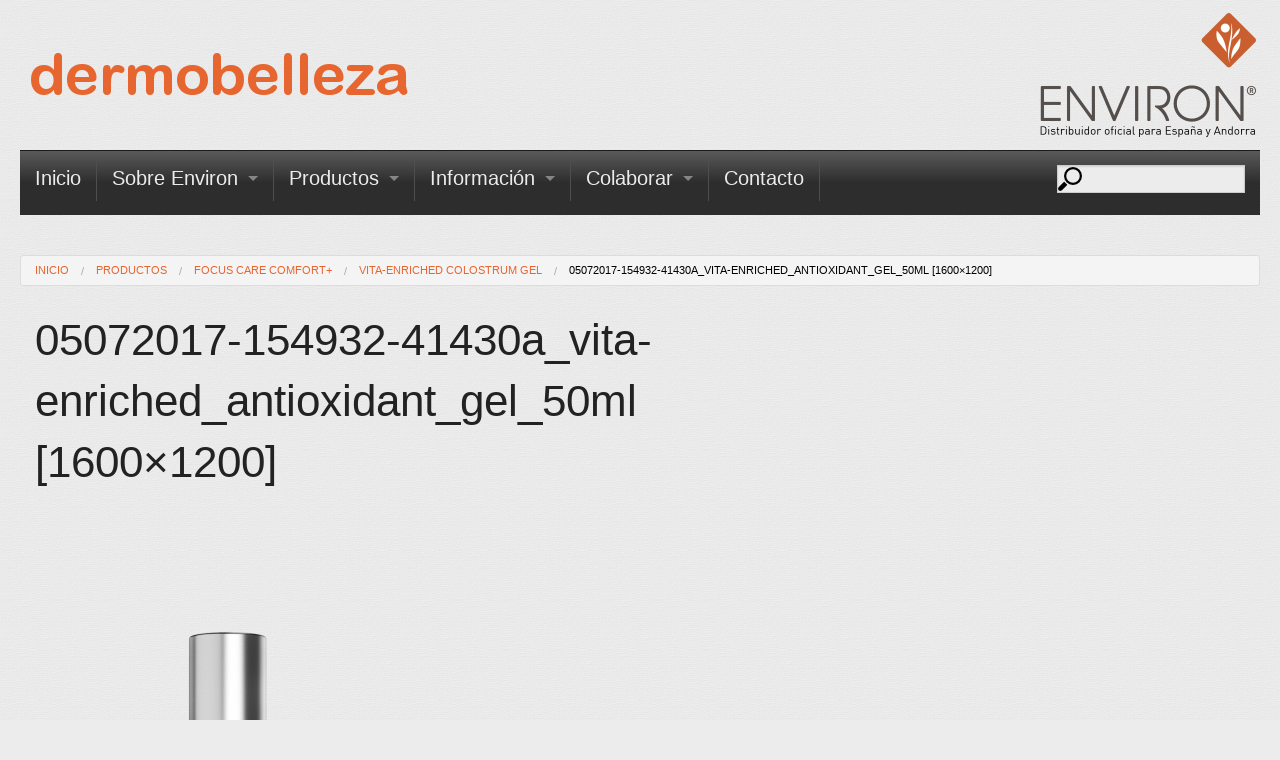

--- FILE ---
content_type: text/html; charset=UTF-8
request_url: https://www.dermobelleza.com/productos/focus-care-comfort/vita-enriched-colostrum-gel/05072017-154932-41430a_vita-enriched_antioxidant_gel_50ml-1600x1200/
body_size: 11113
content:
<!doctype html><html class="no-js" dir="ltr" lang="es" ><head><meta charset="utf-8" /><meta http-equiv="content-type" content="text/html; charset=utf-8"><meta name="viewport" content="width=device-width, initial-scale=1.0" /><link media="all" href="https://www.dermobelleza.com/wp-content/cache/autoptimize/css/autoptimize_78fca848f8b6fb997a3a176e80ec7912.css" rel="stylesheet"><title>05072017-154932-41430a_vita-enriched_antioxidant_gel_50ml [1600×1200] | Dermobelleza Espana y Andorra - EnvironDermobelleza Espana y Andorra &#8211; Environ</title><link rel="icon" href="https://www.dermobelleza.com/wp-content/themes/dermobelleza-foundation/images/favicon.ico" type="image/x-icon"><link rel="apple-touch-icon-precomposed" sizes="144x144" href="https://www.dermobelleza.com/wp-content/themes/dermobelleza-foundation/assets/img/icons/apple-touch-icon-144x144-precomposed.png"><link rel="apple-touch-icon-precomposed" sizes="114x114" href="https://www.dermobelleza.com/wp-content/themes/dermobelleza-foundation/assets/img/icons/apple-touch-icon-114x114-precomposed.png"><link rel="apple-touch-icon-precomposed" sizes="72x72" href="https://www.dermobelleza.com/wp-content/themes/dermobelleza-foundation/assets/img/icons/apple-touch-icon-72x72-precomposed.png"><link rel="apple-touch-icon-precomposed" href="https://www.dermobelleza.com/wp-content/themes/dermobelleza-foundation/assets/img/icons/apple-touch-icon-precomposed.png"><meta name="robots" content="max-image-preview:large" /><link rel="canonical" href="https://www.dermobelleza.com/productos/focus-care-comfort/vita-enriched-colostrum-gel/05072017-154932-41430a_vita-enriched_antioxidant_gel_50ml-1600x1200/" /><meta name="generator" content="All in One SEO (AIOSEO) 4.8.7" /> <script type="application/ld+json" class="aioseo-schema">{"@context":"https:\/\/schema.org","@graph":[{"@type":"BreadcrumbList","@id":"https:\/\/www.dermobelleza.com\/productos\/focus-care-comfort\/vita-enriched-colostrum-gel\/05072017-154932-41430a_vita-enriched_antioxidant_gel_50ml-1600x1200\/#breadcrumblist","itemListElement":[{"@type":"ListItem","@id":"https:\/\/www.dermobelleza.com#listItem","position":1,"name":"Inicio","item":"https:\/\/www.dermobelleza.com","nextItem":{"@type":"ListItem","@id":"https:\/\/www.dermobelleza.com\/productos\/focus-care-comfort\/vita-enriched-colostrum-gel\/05072017-154932-41430a_vita-enriched_antioxidant_gel_50ml-1600x1200\/#listItem","name":"05072017-154932-41430a_vita-enriched_antioxidant_gel_50ml [1600&#215;1200]"}},{"@type":"ListItem","@id":"https:\/\/www.dermobelleza.com\/productos\/focus-care-comfort\/vita-enriched-colostrum-gel\/05072017-154932-41430a_vita-enriched_antioxidant_gel_50ml-1600x1200\/#listItem","position":2,"name":"05072017-154932-41430a_vita-enriched_antioxidant_gel_50ml [1600&#215;1200]","previousItem":{"@type":"ListItem","@id":"https:\/\/www.dermobelleza.com#listItem","name":"Inicio"}}]},{"@type":"ItemPage","@id":"https:\/\/www.dermobelleza.com\/productos\/focus-care-comfort\/vita-enriched-colostrum-gel\/05072017-154932-41430a_vita-enriched_antioxidant_gel_50ml-1600x1200\/#itempage","url":"https:\/\/www.dermobelleza.com\/productos\/focus-care-comfort\/vita-enriched-colostrum-gel\/05072017-154932-41430a_vita-enriched_antioxidant_gel_50ml-1600x1200\/","name":"05072017-154932-41430a_vita-enriched_antioxidant_gel_50ml [1600\u00d71200] | Dermobelleza Espana y Andorra - Environ","inLanguage":"es-ES","isPartOf":{"@id":"https:\/\/www.dermobelleza.com\/#website"},"breadcrumb":{"@id":"https:\/\/www.dermobelleza.com\/productos\/focus-care-comfort\/vita-enriched-colostrum-gel\/05072017-154932-41430a_vita-enriched_antioxidant_gel_50ml-1600x1200\/#breadcrumblist"},"author":{"@id":"https:\/\/www.dermobelleza.com\/author\/claus\/#author"},"creator":{"@id":"https:\/\/www.dermobelleza.com\/author\/claus\/#author"},"datePublished":"2018-08-18T20:43:25+02:00","dateModified":"2018-08-18T20:43:25+02:00"},{"@type":"Organization","@id":"https:\/\/www.dermobelleza.com\/#organization","name":"Dermobelleza Espana y Andorra - Environ","description":"Beautyful Skin for a Lifetime - Distriburidor de Environ  Espana y Andorra","url":"https:\/\/www.dermobelleza.com\/"},{"@type":"Person","@id":"https:\/\/www.dermobelleza.com\/author\/claus\/#author","url":"https:\/\/www.dermobelleza.com\/author\/claus\/","name":"claus","image":{"@type":"ImageObject","@id":"https:\/\/www.dermobelleza.com\/productos\/focus-care-comfort\/vita-enriched-colostrum-gel\/05072017-154932-41430a_vita-enriched_antioxidant_gel_50ml-1600x1200\/#authorImage","url":"https:\/\/secure.gravatar.com\/avatar\/743df816ed55059f5ec2e8fba2b211579fdbb64859edaee1804b8e44ec93905d?s=96&d=mm&r=g","width":96,"height":96,"caption":"claus"}},{"@type":"WebSite","@id":"https:\/\/www.dermobelleza.com\/#website","url":"https:\/\/www.dermobelleza.com\/","name":"Dermobelleza Espana y Andorra - Environ","description":"Beautyful Skin for a Lifetime - Distriburidor de Environ  Espana y Andorra","inLanguage":"es-ES","publisher":{"@id":"https:\/\/www.dermobelleza.com\/#organization"}}]}</script> <link rel='dns-prefetch' href='//www.dermobelleza.com' /><link href='https://fonts.gstatic.com' crossorigin='anonymous' rel='preconnect' /><link href='https://ajax.googleapis.com' rel='preconnect' /><link href='https://fonts.googleapis.com' rel='preconnect' /><link rel="alternate" title="oEmbed (JSON)" type="application/json+oembed" href="https://www.dermobelleza.com/wp-json/oembed/1.0/embed?url=https%3A%2F%2Fwww.dermobelleza.com%2Fproductos%2Ffocus-care-comfort%2Fvita-enriched-colostrum-gel%2F05072017-154932-41430a_vita-enriched_antioxidant_gel_50ml-1600x1200%2F" /><link rel="alternate" title="oEmbed (XML)" type="text/xml+oembed" href="https://www.dermobelleza.com/wp-json/oembed/1.0/embed?url=https%3A%2F%2Fwww.dermobelleza.com%2Fproductos%2Ffocus-care-comfort%2Fvita-enriched-colostrum-gel%2F05072017-154932-41430a_vita-enriched_antioxidant_gel_50ml-1600x1200%2F&#038;format=xml" /> <script defer type="text/javascript" src="https://www.dermobelleza.com/wp-content/cache/autoptimize/js/autoptimize_single_66e83c4165a234cdda478a9c55cb90db.js" id="modernizr-js"></script> <script defer type="text/javascript" src="https://www.dermobelleza.com/wp-content/cache/autoptimize/js/autoptimize_single_ef6750d69d0f8eb73582b3140bb302ce.js" id="fwdu3dcar_cov_script-js"></script> <link rel="https://api.w.org/" href="https://www.dermobelleza.com/wp-json/" /><link rel="alternate" title="JSON" type="application/json" href="https://www.dermobelleza.com/wp-json/wp/v2/media/4111" /></head><body class="attachment wp-singular attachment-template-default attachmentid-4111 attachment-png wp-theme-dermobelleza-foundation cookies-not-set"><div class="off-canvas-wrap" data-offcanvas><div class="inner-wrap"><header class="top-header"><div class="row"><div class="large-6 medium-6 small-6 columns outside-columns-left"><div class="dem-logo"> <img src="https://www.dermobelleza.com/wp-content/themes/dermobelleza-foundation/images/dermobelleza.png"></div></div><div class="large-6 medium-6 small-6 columns outside-columns-right"><div class="environ-dist"> <img src="https://www.dermobelleza.com/wp-content/themes/dermobelleza-foundation/images/Environ_Distributor_Logo_April 2015.png"></div></div></div></header><nav class="tab-bar show-for-small-only"><section class="left-small"> <a class="left-off-canvas-toggle menu-icon" href="#"><span></span><span style="padding-left:20px;">Men&uacute;</span></a></section></nav><aside class="left-off-canvas-menu" aria-hidden="true"><ul id="menu-top" class="off-canvas-list"><li class="page_item page-item-115"><a href="https://www.dermobelleza.com/">Inicio</a></li><li class="page_item page-item-685 page_item_has_children has-submenu"><a href="https://www.dermobelleza.com/environ/">Sobre Environ</a><ul class="left-submenu "><li class="back off-canvas-back"><a href="#">Volver</a></li><li class="page_item page-item-665 page_item_has_children has-submenu"><a href="https://www.dermobelleza.com/environ/sobre-environ/">Environ Skin Care</a><ul class="left-submenu "><li class="back off-canvas-back"><a href="#">Volver</a></li><li class="page_item page-item-2024"><a href="https://www.dermobelleza.com/environ/sobre-environ/el-nacimiento-de-environ/">El nacimiento de Environ</a></li><li class="page_item page-item-2151"><a href="https://www.dermobelleza.com/environ/sobre-environ/la-etica-de-environ/">La ética de Environ</a></li><li class="page_item page-item-2167"><a href="https://www.dermobelleza.com/environ/sobre-environ/los-ingredientes-principales/">Los ingredientes principales</a></li></ul></li><li class="page_item page-item-3772 page_item_has_children has-submenu"><a href="https://www.dermobelleza.com/environ/dr-des-fernandes-2/">Dr. Des Fernandes</a><ul class="left-submenu "><li class="back off-canvas-back"><a href="#">Volver</a></li><li class="page_item page-item-2057"><a href="https://www.dermobelleza.com/environ/dr-des-fernandes-2/curriculum-vitae-dr-des/">Currículum Vitae Dr. Des</a></li><li class="page_item page-item-3767"><a href="https://www.dermobelleza.com/environ/dr-des-fernandes-2/premio-innocos-2016-para-dr-des/">Premio InnoCos 2016 para Dr. Des</a></li></ul></li><li class="page_item page-item-2685"><a href="https://www.dermobelleza.com/environ/premios/">Premios</a></li><li class="page_item page-item-2393"><a href="https://www.dermobelleza.com/environ/testimonios/">Testimonios</a></li><li class="page_item page-item-695"><a href="https://www.dermobelleza.com/environ/descarga-folleto/">Descarga Folleto</a></li><li class="page_item page-item-3335"><a href="https://www.dermobelleza.com/environ/enlaces-2/">Enlaces</a></li></ul></li><li class="page_item page-item-150 page_item_has_children has-submenu"><a href="https://www.dermobelleza.com/productos/">Productos</a><ul class="left-submenu "><li class="back off-canvas-back"><a href="#">Volver</a></li><li class="page_item page-item-3908 page_item_has_children has-submenu"><a href="https://www.dermobelleza.com/productos/linea-skin-essentia/">Skin EssentiA</a><ul class="left-submenu "><li class="back off-canvas-back"><a href="#">Volver</a></li><li class="page_item page-item-3913"><a href="https://www.dermobelleza.com/productos/linea-skin-essentia/vita-antioxidant-avst-1-5/">Vita-Antioxidant AVST 1 &#8211; 5</a></li><li class="page_item page-item-3955"><a href="https://www.dermobelleza.com/productos/linea-skin-essentia/antioxidant-peptide-eye-gel/">Antioxidant &#038; Peptide Eye Gel</a></li><li class="page_item page-item-3974"><a href="https://www.dermobelleza.com/productos/linea-skin-essentia/vita-antioxidant-avst-gel/">Vita-Antioxidant AVST Gel</a></li><li class="page_item page-item-3989"><a href="https://www.dermobelleza.com/productos/linea-skin-essentia/mild-cleansing-lotion/">Mild Cleansing Lotion</a></li><li class="page_item page-item-4047"><a href="https://www.dermobelleza.com/productos/linea-skin-essentia/low-foam-cleansing-gel/">Low Foam Cleansing Gel</a></li><li class="page_item page-item-3981"><a href="https://www.dermobelleza.com/productos/linea-skin-essentia/botanical-infused-moisturising-toner/">Botanical Infused Moisturising Toner</a></li><li class="page_item page-item-4006"><a href="https://www.dermobelleza.com/productos/linea-skin-essentia/dual-action-pre-cleansing-oil/">Dual Action Pre-Cleansing Oil</a></li><li class="page_item page-item-4000"><a href="https://www.dermobelleza.com/productos/linea-skin-essentia/oil-free-eye-make-up-remover/">Oil Free Eye Make-Up Remover</a></li><li class="page_item page-item-3965"><a href="https://www.dermobelleza.com/productos/linea-skin-essentia/hydrating-clay-masque/">Hydrating Clay Masque</a></li></ul></li><li class="page_item page-item-3781 page_item_has_children has-submenu"><a href="https://www.dermobelleza.com/productos/linea-youth-essentia/">Youth EssentiA</a><ul class="left-submenu "><li class="back off-canvas-back"><a href="#">Volver</a></li><li class="page_item page-item-3783"><a href="https://www.dermobelleza.com/productos/linea-youth-essentia/vita-peptide-c-quence-serum-1-4/">Vita-Peptide C-Quence Serum 1, 2, 3, 4 y 4 Plus</a></li><li class="page_item page-item-3824"><a href="https://www.dermobelleza.com/productos/linea-youth-essentia/vita-peptide-eye-gel/">Vita-Peptide Eye Gel</a></li><li class="page_item page-item-3830"><a href="https://www.dermobelleza.com/productos/linea-youth-essentia/antioxidant-defence-creme/">Antioxidant Defence Crème y Crème Plus</a></li><li class="page_item page-item-3901"><a href="https://www.dermobelleza.com/productos/linea-youth-essentia/hydra-intense-cleansing-lotion/">Hydra-Intense Cleansing Lotion</a></li><li class="page_item page-item-3867"><a href="https://www.dermobelleza.com/productos/linea-youth-essentia/vita-peptide-toner/">Vita-Peptide Toner</a></li></ul></li><li class="page_item page-item-1354 page_item_has_children has-submenu"><a href="https://www.dermobelleza.com/productos/la-linea-protectores-solares/">Sun Care</a><ul class="left-submenu "><li class="back off-canvas-back"><a href="#">Volver</a></li><li class="page_item page-item-1357"><a href="https://www.dermobelleza.com/productos/la-linea-protectores-solares/rad-spf-15/">RAD SPF 15</a></li><li class="page_item page-item-1362"><a href="https://www.dermobelleza.com/productos/la-linea-protectores-solares/alpha-day-lotion/">Alpha Day Lotion SPF 15</a></li></ul></li><li class="page_item page-item-4078 page_item_has_children has-submenu"><a href="https://www.dermobelleza.com/productos/focus-care-youth/">Focus Care Youth+</a><ul class="left-submenu "><li class="back off-canvas-back"><a href="#">Volver</a></li><li class="page_item page-item-4121"><a href="https://www.dermobelleza.com/productos/focus-care-youth/tri-peptide-complex-avance-moisturiser/">Tri-Peptide Complex Avance Moisturiser</a></li><li class="page_item page-item-4127"><a href="https://www.dermobelleza.com/productos/focus-care-youth/tri-peptide-complex-avance-elixir/">Tri-Peptide Complex+ Avance Elixir</a></li><li class="page_item page-item-4096"><a href="https://www.dermobelleza.com/productos/focus-care-youth/tri-biobotanical-revival-masque/">Tri BioBotanical Revival Masque</a></li><li class="page_item page-item-4143"><a href="https://www.dermobelleza.com/productos/focus-care-youth/concentrated-alpha-hydroxy-toner/">Concentrated Alpha Hydroxy Toner</a></li><li class="page_item page-item-4167"><a href="https://www.dermobelleza.com/productos/focus-care-youth/peptide-enriched-frown-serum/">Peptide Enriched Frown Serum</a></li><li class="page_item page-item-4154"><a href="https://www.dermobelleza.com/productos/focus-care-youth/concentrated-retinol-serum-1-3/">Concentrated Retinol Serum 1 &#8211; 3</a></li></ul></li><li class="page_item page-item-4080 page_item_has_children has-submenu"><a href="https://www.dermobelleza.com/productos/focus-care-moisture/">Focus Care Moisture+</a><ul class="left-submenu "><li class="back off-canvas-back"><a href="#">Volver</a></li><li class="page_item page-item-4190"><a href="https://www.dermobelleza.com/productos/focus-care-moisture/vita-complex-super-moisturiser/">Vita-Complex Super Moisturiser</a></li><li class="page_item page-item-4199"><a href="https://www.dermobelleza.com/productos/focus-care-moisture/vita-antioxidant-hydrating-oil-capsules/">Vita-Antioxidant Hydrating Oil Capsules</a></li><li class="page_item page-item-4230"><a href="https://www.dermobelleza.com/productos/focus-care-moisture/ha-intensive-hydrating-serum/">HA Intensive Hydrating Serum</a></li><li class="page_item page-item-4217"><a href="https://www.dermobelleza.com/productos/focus-care-moisture/alpha-hydroxy-night-cream/">Alpha Hydroxy Night Cream</a></li></ul></li><li class="page_item page-item-4081 page_item_has_children has-submenu"><a href="https://www.dermobelleza.com/productos/focus-care-comfort/">Focus Care Comfort+</a><ul class="left-submenu "><li class="back off-canvas-back"><a href="#">Volver</a></li><li class="page_item page-item-4110"><a href="https://www.dermobelleza.com/productos/focus-care-comfort/vita-enriched-colostrum-gel/">Vita-Enriched Colostrum Gel</a></li><li class="page_item page-item-4115"><a href="https://www.dermobelleza.com/productos/focus-care-comfort/vita-enriched-antioxidant-gel/">Vita-Enriched Antioxidant Gel</a></li></ul></li><li class="page_item page-item-4083"><a href="https://www.dermobelleza.com/productos/focus-care-radiance/">Focus Care Radiance+</a></li><li class="page_item page-item-4379 page_item_has_children has-submenu"><a href="https://www.dermobelleza.com/productos/focus-care-clarity/">Focus Care Clarity+</a><ul class="left-submenu "><li class="back off-canvas-back"><a href="#">Volver</a></li><li class="page_item page-item-4391"><a href="https://www.dermobelleza.com/productos/focus-care-clarity/sebu-wash-gel-cleanser/">Sebu-Wash Gel Cleanser</a></li><li class="page_item page-item-4399"><a href="https://www.dermobelleza.com/productos/focus-care-clarity/sebu-tone-clarifier/">Sebu-Tone Clarifier</a></li></ul></li><li class="page_item page-item-4248 page_item_has_children has-submenu"><a href="https://www.dermobelleza.com/productos/focus-care-skin-tech/">Focus Care Skin Tech+</a><ul class="left-submenu "><li class="back off-canvas-back"><a href="#">Volver</a></li><li class="page_item page-item-4233"><a href="https://www.dermobelleza.com/productos/focus-care-skin-tech/electro-sonic-df-mobile/">Electro-Sonic DF Mobile</a></li></ul></li><li class="page_item page-item-2846 page_item_has_children has-submenu"><a href="https://www.dermobelleza.com/productos/linea-body/">Body &#8211; cuidado corporal</a><ul class="left-submenu "><li class="back off-canvas-back"><a href="#">Volver</a></li><li class="page_item page-item-3856"><a href="https://www.dermobelleza.com/productos/linea-body/hand-and-nail-cream/">Hand and Nail Cream</a></li><li class="page_item page-item-3930"><a href="https://www.dermobelleza.com/productos/linea-body/a-c-e-oil/">A, C &#038; E Oil</a></li><li class="page_item page-item-69"><a href="https://www.dermobelleza.com/productos/linea-body/enhanced-body-oil/">Enhanced Body Oil</a></li><li class="page_item page-item-3939"><a href="https://www.dermobelleza.com/productos/linea-body/derma-lac-lotion/">Derma-Lac Lotion</a></li><li class="page_item page-item-962"><a href="https://www.dermobelleza.com/productos/linea-body/body-profile/">Body Profile</a></li><li class="page_item page-item-9"><a href="https://www.dermobelleza.com/productos/linea-body/body-cream/">Body Cream</a></li></ul></li><li class="page_item page-item-3088 page_item_has_children has-submenu"><a href="https://www.dermobelleza.com/productos/instrumentos/">Instruments+</a><ul class="left-submenu "><li class="back off-canvas-back"><a href="#">Volver</a></li><li class="page_item page-item-1767 page_item_has_children has-submenu"><a href="https://www.dermobelleza.com/productos/instrumentos/cosmetic-roll-cit-y-focus-cit/">Cosmetic Roll-Cit y Focus-Cit</a><ul class="left-submenu "><li class="back off-canvas-back"><a href="#">Volver</a></li><li class="page_item page-item-89"><a href="https://www.dermobelleza.com/productos/instrumentos/cosmetic-roll-cit-y-focus-cit/cosmetic-roll-cit/">Cosmetic Roll-Cit y Body Roll-Cit</a></li><li class="page_item page-item-1904"><a href="https://www.dermobelleza.com/productos/instrumentos/cosmetic-roll-cit-y-focus-cit/cosmetic-focus-cit/">Cosmetic Focus-Cit</a></li></ul></li><li class="page_item page-item-1961 page_item_has_children has-submenu"><a href="https://www.dermobelleza.com/productos/instrumentos/surgical-roll-cit/">Medical y Surgical Roll-Cit</a><ul class="left-submenu "><li class="back off-canvas-back"><a href="#">Volver</a></li><li class="page_item page-item-1654"><a href="https://www.dermobelleza.com/productos/instrumentos/surgical-roll-cit/roll-cit-quirurgico/">Información General</a></li></ul></li><li class="page_item page-item-1656"><a href="https://www.dermobelleza.com/productos/instrumentos/ionzyme-df-machine/">Ionzyme DF Machine</a></li></ul></li></ul></li><li class="page_item page-item-151 page_item_has_children has-submenu"><a href="https://www.dermobelleza.com/informacion/">Información</a><ul class="left-submenu "><li class="back off-canvas-back"><a href="#">Volver</a></li><li class="page_item page-item-713 page_item_has_children has-submenu"><a href="https://www.dermobelleza.com/informacion/cuidado-de-la-piel/">Cuidado de la piel</a><ul class="left-submenu "><li class="back off-canvas-back"><a href="#">Volver</a></li><li class="page_item page-item-2178"><a href="https://www.dermobelleza.com/informacion/cuidado-de-la-piel/cuidado-general-de-la-piel/">Cuidado general de la piel</a></li><li class="page_item page-item-2489"><a href="https://www.dermobelleza.com/informacion/cuidado-de-la-piel/hiperpigmentacion/">Hiperpigmentación</a></li></ul></li><li class="page_item page-item-3242"><a href="https://www.dermobelleza.com/informacion/prensa/">Prensa</a></li><li class="page_item page-item-2602"><a href="https://www.dermobelleza.com/informacion/eventos-2/">Eventos</a></li><li class="page_item page-item-711"><a href="https://www.dermobelleza.com/informacion/formacion/">Formación</a></li></ul></li><li class="page_item page-item-3683 page_item_has_children has-submenu"><a href="https://www.dermobelleza.com/colaborar/">Colaborar</a><ul class="left-submenu "><li class="back off-canvas-back"><a href="#">Volver</a></li><li class="page_item page-item-3799"><a href="https://www.dermobelleza.com/colaborar/esteticista-o-medico/">Esteticista o médico</a></li><li class="page_item page-item-3800"><a href="https://www.dermobelleza.com/colaborar/comercial/">Comercial</a></li></ul></li><li class="page_item page-item-725"><a href="https://www.dermobelleza.com/contacto/">Contacto</a></li></ul></aside><div class="row show-for-medium-up "><div class="large-12 medium-12 small-12 columns outside-columns-left outside-columns-right" ><div class="top-bar-container contain-to-grid show-for-medium-up sticky"><nav class="top-bar" data-topbar role="navigation"><section class="top-bar-section"><ul id="menu-top-1" class="top-bar-menu left"><li class="page_item page-item-115"><a href="https://www.dermobelleza.com/">Inicio</a><li class="divider"></li><li class="page_item page-item-685 page_item_has_children has-dropdown"><a href="javascript:void(0)">Sobre Environ</a><ul class="sub-menu dropdown"><li class="page_item page-item-665 page_item_has_children has-dropdown"><a href="javascript:void(0)">Environ Skin Care</a><ul class="sub-menu dropdown"><li class="page_item page-item-2024"><a href="https://www.dermobelleza.com/environ/sobre-environ/el-nacimiento-de-environ/">El nacimiento de Environ</a><li class="page_item page-item-2151"><a href="https://www.dermobelleza.com/environ/sobre-environ/la-etica-de-environ/">La ética de Environ</a><li class="page_item page-item-2167"><a href="https://www.dermobelleza.com/environ/sobre-environ/los-ingredientes-principales/">Los ingredientes principales</a></ul><li class="page_item page-item-3772 page_item_has_children has-dropdown"><a href="javascript:void(0)">Dr. Des Fernandes</a><ul class="sub-menu dropdown"><li class="page_item page-item-2057"><a href="https://www.dermobelleza.com/environ/dr-des-fernandes-2/curriculum-vitae-dr-des/">Currículum Vitae Dr. Des</a><li class="page_item page-item-3767"><a href="https://www.dermobelleza.com/environ/dr-des-fernandes-2/premio-innocos-2016-para-dr-des/">Premio InnoCos 2016 para Dr. Des</a></ul><li class="page_item page-item-2685"><a href="https://www.dermobelleza.com/environ/premios/">Premios</a><li class="page_item page-item-2393"><a href="https://www.dermobelleza.com/environ/testimonios/">Testimonios</a><li class="page_item page-item-695"><a href="https://www.dermobelleza.com/environ/descarga-folleto/">Descarga Folleto</a><li class="page_item page-item-3335"><a href="https://www.dermobelleza.com/environ/enlaces-2/">Enlaces</a></ul><li class="divider"></li><li class="page_item page-item-150 page_item_has_children has-dropdown"><a href="javascript:void(0)">Productos</a><ul class="sub-menu dropdown"><li class="page_item page-item-3908 page_item_has_children has-dropdown"><a href="javascript:void(0)">Skin EssentiA</a><ul class="sub-menu dropdown"><li class="page_item page-item-3913"><a href="https://www.dermobelleza.com/productos/linea-skin-essentia/vita-antioxidant-avst-1-5/">Vita-Antioxidant AVST 1 &#8211; 5</a><li class="page_item page-item-3955"><a href="https://www.dermobelleza.com/productos/linea-skin-essentia/antioxidant-peptide-eye-gel/">Antioxidant &#038; Peptide Eye Gel</a><li class="page_item page-item-3974"><a href="https://www.dermobelleza.com/productos/linea-skin-essentia/vita-antioxidant-avst-gel/">Vita-Antioxidant AVST Gel</a><li class="page_item page-item-3989"><a href="https://www.dermobelleza.com/productos/linea-skin-essentia/mild-cleansing-lotion/">Mild Cleansing Lotion</a><li class="page_item page-item-4047"><a href="https://www.dermobelleza.com/productos/linea-skin-essentia/low-foam-cleansing-gel/">Low Foam Cleansing Gel</a><li class="page_item page-item-3981"><a href="https://www.dermobelleza.com/productos/linea-skin-essentia/botanical-infused-moisturising-toner/">Botanical Infused Moisturising Toner</a><li class="page_item page-item-4006"><a href="https://www.dermobelleza.com/productos/linea-skin-essentia/dual-action-pre-cleansing-oil/">Dual Action Pre-Cleansing Oil</a><li class="page_item page-item-4000"><a href="https://www.dermobelleza.com/productos/linea-skin-essentia/oil-free-eye-make-up-remover/">Oil Free Eye Make-Up Remover</a><li class="page_item page-item-3965"><a href="https://www.dermobelleza.com/productos/linea-skin-essentia/hydrating-clay-masque/">Hydrating Clay Masque</a></ul><li class="page_item page-item-3781 page_item_has_children has-dropdown"><a href="javascript:void(0)">Youth EssentiA</a><ul class="sub-menu dropdown"><li class="page_item page-item-3783"><a href="https://www.dermobelleza.com/productos/linea-youth-essentia/vita-peptide-c-quence-serum-1-4/">Vita-Peptide C-Quence Serum 1, 2, 3, 4 y 4 Plus</a><li class="page_item page-item-3824"><a href="https://www.dermobelleza.com/productos/linea-youth-essentia/vita-peptide-eye-gel/">Vita-Peptide Eye Gel</a><li class="page_item page-item-3830"><a href="https://www.dermobelleza.com/productos/linea-youth-essentia/antioxidant-defence-creme/">Antioxidant Defence Crème y Crème Plus</a><li class="page_item page-item-3901"><a href="https://www.dermobelleza.com/productos/linea-youth-essentia/hydra-intense-cleansing-lotion/">Hydra-Intense Cleansing Lotion</a><li class="page_item page-item-3867"><a href="https://www.dermobelleza.com/productos/linea-youth-essentia/vita-peptide-toner/">Vita-Peptide Toner</a></ul><li class="page_item page-item-1354 page_item_has_children has-dropdown"><a href="javascript:void(0)">Sun Care</a><ul class="sub-menu dropdown"><li class="page_item page-item-1357"><a href="https://www.dermobelleza.com/productos/la-linea-protectores-solares/rad-spf-15/">RAD SPF 15</a><li class="page_item page-item-1362"><a href="https://www.dermobelleza.com/productos/la-linea-protectores-solares/alpha-day-lotion/">Alpha Day Lotion SPF 15</a></ul><li class="page_item page-item-4078 page_item_has_children has-dropdown"><a href="javascript:void(0)">Focus Care Youth+</a><ul class="sub-menu dropdown"><li class="page_item page-item-4121"><a href="https://www.dermobelleza.com/productos/focus-care-youth/tri-peptide-complex-avance-moisturiser/">Tri-Peptide Complex Avance Moisturiser</a><li class="page_item page-item-4127"><a href="https://www.dermobelleza.com/productos/focus-care-youth/tri-peptide-complex-avance-elixir/">Tri-Peptide Complex+ Avance Elixir</a><li class="page_item page-item-4096"><a href="https://www.dermobelleza.com/productos/focus-care-youth/tri-biobotanical-revival-masque/">Tri BioBotanical Revival Masque</a><li class="page_item page-item-4143"><a href="https://www.dermobelleza.com/productos/focus-care-youth/concentrated-alpha-hydroxy-toner/">Concentrated Alpha Hydroxy Toner</a><li class="page_item page-item-4167"><a href="https://www.dermobelleza.com/productos/focus-care-youth/peptide-enriched-frown-serum/">Peptide Enriched Frown Serum</a><li class="page_item page-item-4154"><a href="https://www.dermobelleza.com/productos/focus-care-youth/concentrated-retinol-serum-1-3/">Concentrated Retinol Serum 1 &#8211; 3</a></ul><li class="page_item page-item-4080 page_item_has_children has-dropdown"><a href="javascript:void(0)">Focus Care Moisture+</a><ul class="sub-menu dropdown"><li class="page_item page-item-4190"><a href="https://www.dermobelleza.com/productos/focus-care-moisture/vita-complex-super-moisturiser/">Vita-Complex Super Moisturiser</a><li class="page_item page-item-4199"><a href="https://www.dermobelleza.com/productos/focus-care-moisture/vita-antioxidant-hydrating-oil-capsules/">Vita-Antioxidant Hydrating Oil Capsules</a><li class="page_item page-item-4230"><a href="https://www.dermobelleza.com/productos/focus-care-moisture/ha-intensive-hydrating-serum/">HA Intensive Hydrating Serum</a><li class="page_item page-item-4217"><a href="https://www.dermobelleza.com/productos/focus-care-moisture/alpha-hydroxy-night-cream/">Alpha Hydroxy Night Cream</a></ul><li class="page_item page-item-4081 page_item_has_children has-dropdown"><a href="javascript:void(0)">Focus Care Comfort+</a><ul class="sub-menu dropdown"><li class="page_item page-item-4110"><a href="https://www.dermobelleza.com/productos/focus-care-comfort/vita-enriched-colostrum-gel/">Vita-Enriched Colostrum Gel</a><li class="page_item page-item-4115"><a href="https://www.dermobelleza.com/productos/focus-care-comfort/vita-enriched-antioxidant-gel/">Vita-Enriched Antioxidant Gel</a></ul><li class="page_item page-item-4083"><a href="https://www.dermobelleza.com/productos/focus-care-radiance/">Focus Care Radiance+</a><li class="page_item page-item-4379 page_item_has_children has-dropdown"><a href="javascript:void(0)">Focus Care Clarity+</a><ul class="sub-menu dropdown"><li class="page_item page-item-4391"><a href="https://www.dermobelleza.com/productos/focus-care-clarity/sebu-wash-gel-cleanser/">Sebu-Wash Gel Cleanser</a><li class="page_item page-item-4399"><a href="https://www.dermobelleza.com/productos/focus-care-clarity/sebu-tone-clarifier/">Sebu-Tone Clarifier</a></ul><li class="page_item page-item-4248 page_item_has_children has-dropdown"><a href="javascript:void(0)">Focus Care Skin Tech+</a><ul class="sub-menu dropdown"><li class="page_item page-item-4233"><a href="https://www.dermobelleza.com/productos/focus-care-skin-tech/electro-sonic-df-mobile/">Electro-Sonic DF Mobile</a></ul><li class="page_item page-item-2846 page_item_has_children has-dropdown"><a href="javascript:void(0)">Body &#8211; cuidado corporal</a><ul class="sub-menu dropdown"><li class="page_item page-item-3856"><a href="https://www.dermobelleza.com/productos/linea-body/hand-and-nail-cream/">Hand and Nail Cream</a><li class="page_item page-item-3930"><a href="https://www.dermobelleza.com/productos/linea-body/a-c-e-oil/">A, C &#038; E Oil</a><li class="page_item page-item-69"><a href="https://www.dermobelleza.com/productos/linea-body/enhanced-body-oil/">Enhanced Body Oil</a><li class="page_item page-item-3939"><a href="https://www.dermobelleza.com/productos/linea-body/derma-lac-lotion/">Derma-Lac Lotion</a><li class="page_item page-item-962"><a href="https://www.dermobelleza.com/productos/linea-body/body-profile/">Body Profile</a><li class="page_item page-item-9"><a href="https://www.dermobelleza.com/productos/linea-body/body-cream/">Body Cream</a></ul><li class="page_item page-item-3088 page_item_has_children has-dropdown"><a href="javascript:void(0)">Instruments+</a><ul class="sub-menu dropdown"><li class="page_item page-item-1767 page_item_has_children has-dropdown"><a href="javascript:void(0)">Cosmetic Roll-Cit y Focus-Cit</a><ul class="sub-menu dropdown"><li class="page_item page-item-89"><a href="https://www.dermobelleza.com/productos/instrumentos/cosmetic-roll-cit-y-focus-cit/cosmetic-roll-cit/">Cosmetic Roll-Cit y Body Roll-Cit</a><li class="page_item page-item-1904"><a href="https://www.dermobelleza.com/productos/instrumentos/cosmetic-roll-cit-y-focus-cit/cosmetic-focus-cit/">Cosmetic Focus-Cit</a></ul><li class="page_item page-item-1961 page_item_has_children has-dropdown"><a href="javascript:void(0)">Medical y Surgical Roll-Cit</a><ul class="sub-menu dropdown"><li class="page_item page-item-1654"><a href="https://www.dermobelleza.com/productos/instrumentos/surgical-roll-cit/roll-cit-quirurgico/">Información General</a></ul><li class="page_item page-item-1656"><a href="https://www.dermobelleza.com/productos/instrumentos/ionzyme-df-machine/">Ionzyme DF Machine</a></ul></ul><li class="divider"></li><li class="page_item page-item-151 page_item_has_children has-dropdown"><a href="javascript:void(0)">Información</a><ul class="sub-menu dropdown"><li class="page_item page-item-713 page_item_has_children has-dropdown"><a href="javascript:void(0)">Cuidado de la piel</a><ul class="sub-menu dropdown"><li class="page_item page-item-2178"><a href="https://www.dermobelleza.com/informacion/cuidado-de-la-piel/cuidado-general-de-la-piel/">Cuidado general de la piel</a><li class="page_item page-item-2489"><a href="https://www.dermobelleza.com/informacion/cuidado-de-la-piel/hiperpigmentacion/">Hiperpigmentación</a></ul><li class="page_item page-item-3242"><a href="https://www.dermobelleza.com/informacion/prensa/">Prensa</a><li class="page_item page-item-2602"><a href="https://www.dermobelleza.com/informacion/eventos-2/">Eventos</a><li class="page_item page-item-711"><a href="https://www.dermobelleza.com/informacion/formacion/">Formación</a></ul><li class="divider"></li><li class="page_item page-item-3683 page_item_has_children has-dropdown"><a href="javascript:void(0)">Colaborar</a><ul class="sub-menu dropdown"><li class="page_item page-item-3799"><a href="https://www.dermobelleza.com/colaborar/esteticista-o-medico/">Esteticista o médico</a><li class="page_item page-item-3800"><a href="https://www.dermobelleza.com/colaborar/comercial/">Comercial</a></ul><li class="divider"></li><li class="page_item page-item-725"><a href="https://www.dermobelleza.com/contacto/">Contacto</a><li class="divider"></li></ul><ul id="menu-top-1" class="top-bar-menu right show-for-large-up"><form role="search" method="get" class="search-form" action="https://www.dermobelleza.com/"><li class="has-form"><form role="search" method="get" class="search-form" action="https://www.dermobelleza.com/"><input name="s" type="search" class="search_input"></form></li></ul></section></nav></div></div></div><div class="inline-block"><section class="container" role="document"><div class="row" data-equalizer><div class="medium-12 large-12 columns show-for-medium-up breadcrumbs" role="main"> <span property="itemListElement" typeof="ListItem"><a property="item" typeof="WebPage" title="Ir a Dermobelleza Espana y Andorra - Environ." href="https://www.dermobelleza.com" class="home" ><span property="name">Inicio</span></a><meta property="position" content="1"></span><span property="itemListElement" typeof="ListItem"><a property="item" typeof="WebPage" title="Ir a Productos." href="https://www.dermobelleza.com/productos/" class="post post-page" ><span property="name">Productos</span></a><meta property="position" content="2"></span><span property="itemListElement" typeof="ListItem"><a property="item" typeof="WebPage" title="Ir a Focus Care Comfort+." href="https://www.dermobelleza.com/productos/focus-care-comfort/" class="post post-page" ><span property="name">Focus Care Comfort+</span></a><meta property="position" content="3"></span><span property="itemListElement" typeof="ListItem"><a property="item" typeof="WebPage" title="Ir a Vita-Enriched Colostrum Gel." href="https://www.dermobelleza.com/productos/focus-care-comfort/vita-enriched-colostrum-gel/" class="post post-page" ><span property="name">Vita-Enriched Colostrum Gel</span></a><meta property="position" content="4"></span><span property="itemListElement" typeof="ListItem"><a property="item" typeof="WebPage" title="Ir a 05072017-154932-41430a_vita-enriched_antioxidant_gel_50ml [1600&#215;1200]." href="https://www.dermobelleza.com/productos/focus-care-comfort/vita-enriched-colostrum-gel/05072017-154932-41430a_vita-enriched_antioxidant_gel_50ml-1600x1200/" class="post post-attachment current-item" aria-current="page"><span property="name">05072017-154932-41430a_vita-enriched_antioxidant_gel_50ml [1600&#215;1200]</span></a><meta property="position" content="5"></span></div><div class="small-12 medium-7 large-8 columns content-column" role="main" data-equalizer-watch><div class="content-wrapper" ><article class="post-4111 attachment type-attachment status-inherit hentry" id="post-4111"><header><h1 class="entry-title">05072017-154932-41430a_vita-enriched_antioxidant_gel_50ml [1600&#215;1200]</h1></header><div class="entry-content"><p class="attachment"><a href='https://www.dermobelleza.com/wp-content/uploads/2018/08/05072017-154932-41430a_vita-enriched_antioxidant_gel_50ml-1600x1200.png'><img fetchpriority="high" decoding="async" width="380" height="537" src="https://www.dermobelleza.com/wp-content/uploads/2018/08/05072017-154932-41430a_vita-enriched_antioxidant_gel_50ml-1600x1200-380x537.png" class="attachment-medium size-medium" alt="" srcset="https://www.dermobelleza.com/wp-content/uploads/2018/08/05072017-154932-41430a_vita-enriched_antioxidant_gel_50ml-1600x1200-380x537.png 380w, https://www.dermobelleza.com/wp-content/uploads/2018/08/05072017-154932-41430a_vita-enriched_antioxidant_gel_50ml-1600x1200-50x71.png 50w, https://www.dermobelleza.com/wp-content/uploads/2018/08/05072017-154932-41430a_vita-enriched_antioxidant_gel_50ml-1600x1200-768x1086.png 768w, https://www.dermobelleza.com/wp-content/uploads/2018/08/05072017-154932-41430a_vita-enriched_antioxidant_gel_50ml-1600x1200-812x1148.png 812w, https://www.dermobelleza.com/wp-content/uploads/2018/08/05072017-154932-41430a_vita-enriched_antioxidant_gel_50ml-1600x1200-106x150.png 106w, https://www.dermobelleza.com/wp-content/uploads/2018/08/05072017-154932-41430a_vita-enriched_antioxidant_gel_50ml-1600x1200-35x50.png 35w, https://www.dermobelleza.com/wp-content/uploads/2018/08/05072017-154932-41430a_vita-enriched_antioxidant_gel_50ml-1600x1200.png 849w" sizes="(max-width: 380px) 100vw, 380px" /></a></p></div></article><div class="page-product-slider show-for-medium-up"></div></div></div><div class="medium-5 large-4 columns show-for-medium-up" role="main" data-equalizer-watch><div class="right-menu"></div></div></div> <script defer src="[data-uri]"></script> </section></div><div class="row"><div class="large-5 medium-6 small-12 columns outside-columns-left outside-columns-right" ><div class="footer_container"><span class="footer_copywrite">copyright&nbsp;&nbsp;2008-2026&nbsp;&nbsp;-&nbsp;&nbsp; Dermobelleza Consulting S.L.U.<span></div></div><div class="large-7 medium-6 small-12 columns outside-columns-left outside-columns-right" ><div class="footer_container"> <a href="https://www.dermobelleza.com/aviso-legal/">Aviso Legal</a>&nbsp;&nbsp;|&nbsp; <a href="https://www.dermobelleza.com/politica-de-privacidad/">Política de Privacidad</a></div></div></div><div class=".home-spacer">&nbsp;</div><footer class="row"></footer> <a class="exit-off-canvas"></a></div></div><div id="back-top-wrapper" class="visible-desktop"><p id="back-top"> <a href="#top"><span></span></a></p></div> <script type="speculationrules">{"prefetch":[{"source":"document","where":{"and":[{"href_matches":"/*"},{"not":{"href_matches":["/wp-*.php","/wp-admin/*","/wp-content/uploads/*","/wp-content/*","/wp-content/plugins/*","/wp-content/themes/dermobelleza-foundation/*","/*\\?(.+)"]}},{"not":{"selector_matches":"a[rel~=\"nofollow\"]"}},{"not":{"selector_matches":".no-prefetch, .no-prefetch a"}}]},"eagerness":"conservative"}]}</script> <script defer type="text/javascript" src="https://www.dermobelleza.com/wp-includes/js/dist/hooks.min.js" id="wp-hooks-js"></script> <script defer type="text/javascript" src="https://www.dermobelleza.com/wp-includes/js/dist/i18n.min.js" id="wp-i18n-js"></script> <script defer id="wp-i18n-js-after" src="[data-uri]"></script> <script defer type="text/javascript" src="https://www.dermobelleza.com/wp-content/cache/autoptimize/js/autoptimize_single_96e7dc3f0e8559e4a3f3ca40b17ab9c3.js" id="swv-js"></script> <script defer id="contact-form-7-js-translations" src="[data-uri]"></script> <script defer id="contact-form-7-js-before" src="[data-uri]"></script> <script defer type="text/javascript" src="https://www.dermobelleza.com/wp-content/cache/autoptimize/js/autoptimize_single_2912c657d0592cc532dff73d0d2ce7bb.js" id="contact-form-7-js"></script> <script defer id="cookie-notice-front-js-before" src="[data-uri]"></script> <script defer type="text/javascript" src="https://www.dermobelleza.com/wp-content/plugins/cookie-notice/js/front.min.js" id="cookie-notice-front-js"></script> <script defer type="text/javascript" src="https://www.dermobelleza.com/wp-content/cache/autoptimize/js/autoptimize_single_5e9a858dfd05d6b7ddbd6161fc554a7b.js" id="jquery-js"></script> <script defer type="text/javascript" src="https://www.dermobelleza.com/wp-content/cache/autoptimize/js/autoptimize_single_9a261c2d3a19246e73b9bc56a60018ef.js" id="foundation-js"></script> <script defer type="text/javascript" src="https://www.dermobelleza.com/wp-content/cache/autoptimize/js/autoptimize_single_87284d33a5693bdf725032cb1f24e62e.js" id="mediaquery-js"></script> <script>var fired = false;
		window.addEventListener("scroll", function(){
		if ((document.documentElement.scrollTop != 0 && fired === false) || (document.body.scrollTop != 0 && fired === false)) {

			var abcf7head = document.getElementsByTagName('head')[0];
			var script= document.createElement('script');
			script.type= 'text/javascript';
			script.src= 'https://www.google.com/recaptcha/api.js?render=6Le17NcUAAAAAOGgl-Fapj4dg3B4rCjmjfp-Z8q6&ver=3.0';
			abcf7head.appendChild(script);
				
			
			var wpcf7_recaptcha = {"sitekey":"6Le17NcUAAAAAOGgl-Fapj4dg3B4rCjmjfp-Z8q6","actions":{"homepage":"homepage","contactform":"contactform"}};
	 
			setTimeout(function(){ 
				wpcf7_recaptcha.execute = function( action ) {
					grecaptcha.execute(
						wpcf7_recaptcha.sitekey,
						{ action: action }
					).then( function( token ) {
						var event = new CustomEvent( 'wpcf7grecaptchaexecuted', {
							detail: {
								action: action,
								token: token,
							},
						} );

						document.dispatchEvent( event );
					} );
				};

				wpcf7_recaptcha.execute_on_homepage = function() {
					wpcf7_recaptcha.execute( wpcf7_recaptcha.actions[ 'homepage' ] );
				};

				wpcf7_recaptcha.execute_on_contactform = function() {
					wpcf7_recaptcha.execute( wpcf7_recaptcha.actions[ 'contactform' ] );
				};

				grecaptcha.ready(
					wpcf7_recaptcha.execute_on_homepage
				);

				document.addEventListener( 'change',
					wpcf7_recaptcha.execute_on_contactform
				);

				document.addEventListener( 'wpcf7submit',
					wpcf7_recaptcha.execute_on_homepage
				);
				
				
				document.addEventListener( 'wpcf7grecaptchaexecuted', function( event ) {
					var fields = document.querySelectorAll(
						"form.wpcf7-form input[name='_wpcf7_recaptcha_response']"
					);

					for ( var i = 0; i < fields.length; i++ ) {
						var field = fields[ i ];
						field.setAttribute( 'value', event.detail.token );
					}
				} );
				
			},4000);
			
			fired = true;
		  }
		}, true)</script> <div id="cookie-notice" role="dialog" class="cookie-notice-hidden cookie-revoke-hidden cn-position-bottom" aria-label="Cookie Notice" style="background-color: rgba(0,0,0,1);"><div class="cookie-notice-container" style="color: #fff"><span id="cn-notice-text" class="cn-text-container">Utilizamos cookies para asegurar que damos la mejor experiencia al usuario en nuestro sitio web. Si continúa utilizando este sitio asumiremos que está de acuerdo.</span><span id="cn-notice-buttons" class="cn-buttons-container"><button id="cn-accept-cookie" data-cookie-set="accept" class="cn-set-cookie cn-button cn-button-custom button" aria-label="Aceptar">Aceptar</button></span><span id="cn-close-notice" data-cookie-set="accept" class="cn-close-icon" title=""></span></div></div> <script defer src="[data-uri]"></script> </body></html>

--- FILE ---
content_type: text/javascript; charset=utf-8
request_url: https://www.dermobelleza.com/wp-content/cache/autoptimize/js/autoptimize_single_87284d33a5693bdf725032cb1f24e62e.js
body_size: 654
content:
;(function($,window,document,undefined){'use strict';Foundation.libs.mediaqueries={name:'Mediaqueries helper',settings:{named_queries:{'default':'only screen',small:Foundation.media_queries.small,medium:Foundation.media_queries.medium,large:Foundation.media_queries.large,xlarge:Foundation.media_queries.xlarge,xxlarge:Foundation.media_queries.xxlarge,landscape:'only screen and (orientation: landscape)',portrait:'only screen and (orientation: portrait)',retina:'only screen and (-webkit-min-device-pixel-ratio: 2),'+'only screen and (min--moz-device-pixel-ratio: 2),'+'only screen and (-o-min-device-pixel-ratio: 2/1),'+'only screen and (min-device-pixel-ratio: 2),'+'only screen and (min-resolution: 192dpi),'+'only screen and (min-resolution: 2dppx)'}},actions:null,init:function(actions){Foundation.inherit(this,'throttle random_str');this.events();this.actions=actions;},get_media_hash:function(){var mediaHash='';for(var queryName in this.settings.named_queries){mediaHash+=matchMedia(this.settings.named_queries[queryName]).matches.toString();}
return mediaHash;},get_current_size:function(){var isSmall=false;var isMedium=false;var isLarge=false;for(var queryName in this.settings.named_queries){var isTrue=matchMedia(this.settings.named_queries[queryName]).matches;switch(queryName){case'small':if(isTrue){isSmall=true;}
break;case'medium':if(isTrue){isMedium=true;}
break;case'large':if(isTrue){isLarge=true;}
break;}}
if(isLarge&&isMedium&&isSmall){return'large';}else if(isMedium&&isSmall){return'medium';}if(isSmall){return'small';}},get_current_orientation:function(){if(matchMedia(this.settings.named_queries['portrait']).matches){return'portrait';}
if(matchMedia(this.settings.named_queries['landscape']).matches){return'landscape';}},events:function(){var self=this,prevMediaHash;$(window).on('resize.fndtn.mediaqueries',self.throttle(function(){var currMediaHash=self.get_media_hash();self.resize(currMediaHash!==prevMediaHash);prevMediaHash=currMediaHash;},50));return this;},resize:function(statechanged){var size=this.get_current_size();var orientation=this.get_current_orientation();this.actions(size,orientation,statechanged);}};}(jQuery,window,window.document));

--- FILE ---
content_type: text/javascript; charset=utf-8
request_url: https://www.dermobelleza.com/wp-content/cache/autoptimize/js/autoptimize_single_ef6750d69d0f8eb73582b3140bb302ce.js
body_size: 91935
content:
(function(e){var t=function(n,r){var i=this;var s=t.prototype;this.categories_ar=r.categories_ar;this.buttons_ar=[];this.mainHolder_do=null;this.selector_do=null;this.mainButtonsHolder_do=null;this.buttonsHolder_do=null;this.arrowW=r.arrowW;this.arrowH=r.arrowH;this.arrowN_str=r.arrowN_str;this.arrowS_str=r.arrowS_str;this.selectorLabel_str=r.selectorLabel;this.selectorBkColorN_str1=r.selectorBackgroundNormalColor1;this.selectorBkColorS_str1=r.selectorBackgroundSelectedColor1;this.selectorBkColorN_str2=r.selectorBackgroundNormalColor2;this.selectorBkColorS_str2=r.selectorBackgroundSelectedColor2;this.selectorTextColorN_str=r.selectorTextNormalColor;this.selectorTextColorS_str=r.selectorTextSelectedColor;this.itemBkColorN_str1=r.buttonBackgroundNormalColor1;this.itemBkColorS_str1=r.buttonBackgroundSelectedColor1;this.itemBkColorN_str2=r.buttonBackgroundNormalColor2;this.itemBkColorS_str2=r.buttonBackgroundSelectedColor2;this.itemTextColorN_str=r.buttonTextNormalColor;this.itemTextColorS_str=r.buttonTextSelectedColor;this.shadowColor_str=r.shadowColor;this.position_str=r.position;this.finalX;this.finalY;this.totalButtons=i.categories_ar.length;this.curId=r.startAtCategory;this.horizontalMargins=r.comboBoxHorizontalMargins;this.verticalMargins=r.comboBoxVerticalMargins;this.buttonsHolderWidth=0;this.buttonsHolderHeight=0;this.totalWidth=0;this.buttonHeight=26;this.totalButtonsHeight=0;this.sapaceBetweenButtons=0;this.borderRadius=r.comboBoxCornerRadius;this.hideMenuTimeOutId_to;this.getMaxWidthResizeAndPositionId_to;this.isShowed_bl=false;this.isOpened_bl=false;this.hasPointerEvent_bl=FWDU3DCarUtils.hasPointerEvent;this.isMobile_bl=FWDU3DCarUtils.isMobile;this.init=function(){i.setVisible(false);i.setZ(2e5);i.setupMainContainers();i.getMaxWidthResizeAndPositionId_to=setTimeout(function(){i.getMaxWidthResizeAndPosition(),i.setButtonsState();i.position();i.showFirstTime()},200)};this.setupMainContainers=function(){var e;i.mainHolder_do=new FWDU3DCarDisplayObject("div");i.mainHolder_do.setOverflow("visible");i.addChild(i.mainHolder_do);i.mainButtonsHolder_do=new FWDU3DCarDisplayObject("div");i.mainButtonsHolder_do.setY(i.buttonHeight);i.mainHolder_do.addChild(i.mainButtonsHolder_do);i.buttonsHolder_do=new FWDU3DCarDisplayObject("div");i.mainButtonsHolder_do.addChild(i.buttonsHolder_do);var t=i.selectorLabel_str;if(i.selectorLabel_str=="default"){t=i.categories_ar[i.curId]}FWDU3DCarComboBoxSelector.setPrototype();i.selector_do=new FWDU3DCarComboBoxSelector(i.arrowW,i.arrowH,i.arrowN_str,i.arrowS_str,t,i.selectorBkColorN_str1,i.selectorBkColorS_str1,i.selectorBkColorN_str2,i.selectorBkColorS_str2,i.selectorTextColorN_str,i.selectorTextColorS_str,i.buttonHeight);i.mainHolder_do.addChild(i.selector_do);i.selector_do.setNormalState(false);if(i.borderRadius!=0){i.selector_do.bk_sdo.getStyle().borderTopLeftRadius=i.borderRadius+"px";i.selector_do.bk_sdo.getStyle().borderTopRightRadius=i.borderRadius+"px";i.selector_do.bk_sdo.getStyle().borderBottomLeftRadius=i.borderRadius+"px";i.selector_do.bk_sdo.getStyle().borderBottomRightRadius=i.borderRadius+"px";i.getStyle().borderRadius=i.borderRadius+"px"}i.selector_do.addListener(FWDU3DCarComboBoxSelector.MOUSE_DOWN,i.openMenuHandler);for(var n=0;n<i.totalButtons;n++){FWDU3DCarComboBoxButton.setPrototype();e=new FWDU3DCarComboBoxButton(i.categories_ar[n],i.itemBkColorN_str1,i.itemBkColorS_str1,i.itemBkColorN_str2,i.itemBkColorS_str2,i.itemTextColorN_str,i.itemTextColorS_str,n,i.buttonHeight);i.buttons_ar[n]=e;e.addListener(FWDU3DCarComboBoxButton.MOUSE_DOWN,i.buttonOnMouseDownHandler);i.buttonsHolder_do.addChild(e)}if(i.borderRadius!=0){e.bk_sdo.getStyle().borderBottomLeftRadius=i.borderRadius+"px";e.bk_sdo.getStyle().borderBottomRightRadius=i.borderRadius+"px"}};this.buttonOnMouseDownHandler=function(n){i.curId=n.target.id;i.setButtonsStateBasedOnId();clearTimeout(i.hideMenuTimeOutId_to);i.hide(true);i.selector_do.enable();if(i.isMobile_bl){if(i.hasPointerEvent_bl){e.removeEventListener("MSPointerDown",i.checkOpenedMenu)}else{e.removeEventListener("touchstart",i.checkOpenedMenu)}}else{if(e.addEventListener){e.removeEventListener("mousemove",i.checkOpenedMenu)}else if(document.attachEvent){document.detachEvent("onmousemove",i.checkOpenedMenu)}}if(i.selectorLabel_str=="default"){i.selector_do.setText(i.buttons_ar[i.curId].label1_str)}i.dispatchEvent(t.BUTTON_PRESSED,{id:i.curId})};this.openMenuHandler=function(){if(i.isShowed_bl)return;i.selector_do.disable();i.show(true);i.startToCheckOpenedMenu();i.dispatchEvent(t.OPEN)};this.setButtonsStateBasedOnId=function(){for(var e=0;e<i.totalButtons;e++){button_do=i.buttons_ar[e];if(e==i.curId){button_do.disable()}else{button_do.enable()}}};this.setValue=function(e){i.curId=e;i.setButtonsStateBasedOnId()};this.startToCheckOpenedMenu=function(t){if(i.isMobile_bl){if(i.hasPointerEvent_bl){e.addEventListener("MSPointerDown",i.checkOpenedMenu)}else{e.addEventListener("touchstart",i.checkOpenedMenu)}}else{if(e.addEventListener){e.addEventListener("mousemove",i.checkOpenedMenu)}else if(document.attachEvent){document.attachEvent("onmousemove",i.checkOpenedMenu)}}};this.checkOpenedMenu=function(t){if(t.preventDefault)t.preventDefault();var n=FWDU3DCarUtils.getViewportMouseCoordinates(t);if(!FWDU3DCarUtils.hitTest(i.screen,n.screenX,n.screenY)){if(i.isMobile_bl){i.hide(true);i.selector_do.enable()}else{clearTimeout(i.hideMenuTimeOutId_to);i.hideMenuTimeOutId_to=setTimeout(function(){i.hide(true);i.selector_do.enable()},1e3)}if(i.isMobile_bl){if(i.hasPointerEvent_bl){e.removeEventListener("MSPointerDown",i.checkOpenedMenu)}else{e.removeEventListener("touchstart",i.checkOpenedMenu)}}else{if(e.addEventListener){e.removeEventListener("mousemove",i.checkOpenedMenu)}else if(document.attachEvent){document.detachEvent("onmousemove",i.checkOpenedMenu)}}}else{clearTimeout(i.hideMenuTimeOutId_to)}};i.getMaxWidthResizeAndPosition=function(){var e;var t;var n;i.totalWidth=0;i.totalButtonsHeight=0;i.totalWidth=i.selector_do.getMaxTextWidth()+20;for(var r=0;r<i.totalButtons;r++){e=i.buttons_ar[r];if(e.getMaxTextWidth()>i.totalWidth)i.totalWidth=e.getMaxTextWidth()}for(var r=0;r<i.totalButtons;r++){e=i.buttons_ar[r];e.setY(r*(e.totalHeight+i.sapaceBetweenButtons));e.totalWidth=i.totalWidth;e.setWidth(i.totalWidth);e.centerText()}i.totalButtonsHeight=e.getY()+e.totalHeight;i.setWidth(i.totalWidth);i.setHeight(i.buttonHeight);i.mainButtonsHolder_do.setWidth(i.totalWidth);i.selector_do.totalWidth=i.totalWidth;i.selector_do.setWidth(i.totalWidth);i.selector_do.centerText();i.buttonsHolder_do.setWidth(i.totalWidth);i.buttonsHolder_do.setHeight(i.totalButtonsHeight);i.hide(false,true)};this.setButtonsState=function(){var e;for(var t=0;t<i.totalButtons;t++){e=i.buttons_ar[t];if(t==i.curId){e.disable(true)}else{e.enable(true)}}};this.position=function(){if(i.position_str=="topleft"){i.finalX=Math.max((n.stageWidth-n.originalWidth)/2+i.horizontalMargins,i.horizontalMargins);i.finalY=i.verticalMargins}else if(i.position_str=="topright"){i.finalX=Math.min((n.originalWidth-n.stageWidth)/2+n.stageWidth-i.totalWidth-i.horizontalMargins,n.stageWidth-i.totalWidth-i.horizontalMargins);i.finalY=i.verticalMargins}if(FWDU3DCarUtils.isAndroid){i.setX(Math.floor(i.finalX));i.setY(Math.floor(i.finalY-1));setTimeout(i.posCombobox,100)}else{i.posCombobox()}};this.posCombobox=function(){i.setX(Math.floor(i.finalX));i.setY(Math.floor(i.finalY))};this.showFirstTime=function(){i.setVisible(true);if(i.position_str=="topleft"||i.position_str=="topright"){i.mainHolder_do.setY(-(i.verticalMargins+i.buttonHeight))}i.getStyle().boxShadow="0px 0px 3px "+i.shadowColor_str;FWDU3DCarModTweenMax.to(i.mainHolder_do,.8,{y:0,ease:Expo.easeInOut})};this.hide=function(e,t){if(!i.isShowed_bl&&!t)return;FWDU3DCarModTweenMax.killTweensOf(this);i.isShowed_bl=false;if(i.borderRadius!=0){i.selector_do.bk_sdo.getStyle().borderBottomLeftRadius=i.borderRadius+"px";i.selector_do.bk_sdo.getStyle().borderBottomRightRadius=i.borderRadius+"px"}if(e){FWDU3DCarModTweenMax.to(i.buttonsHolder_do,.6,{y:-i.totalButtonsHeight,ease:Expo.easeInOut});FWDU3DCarModTweenMax.to(i.mainButtonsHolder_do,.6,{h:0,ease:Expo.easeInOut});FWDU3DCarModTweenMax.to(i,.6,{h:i.buttonHeight,ease:Expo.easeInOut})}else{i.buttonsHolder_do.setY(i.buttonHeight-i.totalButtonsHeight);i.mainButtonsHolder_do.setHeight(0);i.setHeight(i.buttonHeight)}};this.show=function(e,t){if(i.isShowed_bl&&!t)return;FWDU3DCarModTweenMax.killTweensOf(this);i.isShowed_bl=true;if(i.borderRadius!=0){i.selector_do.bk_sdo.getStyle().borderBottomLeftRadius=0+"px";i.selector_do.bk_sdo.getStyle().borderBottomRightRadius=0+"px"}if(e){FWDU3DCarModTweenMax.to(i.buttonsHolder_do,.6,{y:0,ease:Expo.easeInOut});FWDU3DCarModTweenMax.to(i.mainButtonsHolder_do,.6,{h:i.totalButtonsHeight+i.buttonHeight,ease:Expo.easeInOut});FWDU3DCarModTweenMax.to(i,.6,{h:i.totalButtonsHeight+i.buttonHeight,ease:Expo.easeInOut})}else{i.buttonsHolder_do.setY(i.buttonHeight);i.mainButtonsHolder_do.setHeight(i.buttonHeight+i.buttonHeight);i.setHeight(i.buttonHeight+i.buttonHeight)}};this.init();this.destroy=function(){if(i.isMobile_bl){e.removeEventListener("MSPointerDown",i.checkOpenedMenu);e.removeEventListener("touchstart",i.checkOpenedMenu)}else{if(e.removeEventListener){e.removeEventListener("mousemove",i.checkOpenedMenu)}else if(document.detachEvent){document.detachEvent("onmousemove",i.checkOpenedMenu)}}clearTimeout(i.hideMenuTimeOutId_to);clearTimeout(i.getMaxWidthResizeAndPositionId_to);FWDU3DCarModTweenMax.killTweensOf(i);FWDU3DCarModTweenMax.killTweensOf(i.mainHolder_do);FWDU3DCarModTweenMax.killTweensOf(i.buttonsHolder_do);FWDU3DCarModTweenMax.killTweensOf(i.mainButtonsHolder_do);i.mainHolder_do.destroy();i.selector_do.destroy();i.mainButtonsHolder_do.destroy();i.buttonsHolder_do.destroy();i.categories_ar=null;i.buttons_ar=null;i.mainHolder_do=null;i.selector_do=null;i.mainButtonsHolder_do=null;i.buttonsHolder_do=null;i.upArrowN_img=null;i.upArrowS_img=null;n=null;r=null;i.setInnerHTML("");s.destroy();i=null;s=null;t.prototype=null}};t.setPrototype=function(){t.prototype=new FWDU3DCarDisplayObject3D("div")};t.OPEN="open";t.HIDE_COMPLETE="infoWindowHideComplete";t.BUTTON_PRESSED="buttonPressed";t.prototype=null;e.FWDU3DCarComboBox=t})(window);(function(){var e=function(t,n,r,i,s,o,u,a,f){var l=this;var c=e.prototype;this.bk_sdo=null;this.text_sdo=null;this.dumy_sdo=null;this.label1_str=t;this.backgroundNormalColor_str1=n;this.backgroundSelectedColor_str1=r;this.backgroundNormalColor_str2=i;this.backgroundSelectedColor_str2=s;this.textNormalColor_str=o;this.textSelectedColor_str=u;this.totalWidth=400;this.totalHeight=f;this.id=a;this.hasPointerEvent_bl=FWDU3DCarUtils.hasPointerEvent;this.isMobile_bl=FWDU3DCarUtils.isMobile;this.isDisabled_bl=false;this.colorDiv1=document.createElement("div");this.colorDiv2=document.createElement("div");l.init=function(){l.setBackfaceVisibility();l.setButtonMode(true);l.setupMainContainers();l.setWidth(l.totalWidth);l.setHeight(l.totalHeight)};l.setupMainContainers=function(){l.bk_sdo=new FWDU3DCarSimpleDisplayObject("div");l.bk_sdo.setCSSGradient(l.backgroundNormalColor_str1,l.backgroundNormalColor_str2);l.addChild(l.bk_sdo);l.text_sdo=new FWDU3DCarSimpleDisplayObject("div");l.text_sdo.getStyle().whiteSpace="nowrap";l.text_sdo.setBackfaceVisibility();l.text_sdo.setOverflow("visible");l.text_sdo.screen.className="comboboxButtonText";l.text_sdo.getStyle().color=l.normalColor_str;l.text_sdo.getStyle().fontSmoothing="antialiased";l.text_sdo.getStyle().webkitFontSmoothing="antialiased";l.text_sdo.getStyle().textRendering="optimizeLegibility";if(FWDU3DCarUtils.isIEAndLessThen9){l.text_sdo.screen.innerText=l.label1_str}else{l.text_sdo.setInnerHTML(l.label1_str)}l.addChild(l.text_sdo);l.dumy_sdo=new FWDU3DCarSimpleDisplayObject("div");if(FWDU3DCarUtils.isIE){l.dumy_sdo.setBkColor("#FF0000");l.dumy_sdo.setAlpha(0)}l.addChild(l.dumy_sdo);if(l.isMobile_bl){if(l.hasPointerEvent_bl){l.screen.addEventListener("MSPointerOver",l.onMouseOver);l.screen.addEventListener("MSPointerOut",l.onMouseOut);l.screen.addEventListener("MSPointerDown",l.onMouseDown);l.screen.addEventListener("MSPointerUp",l.onClick)}else{l.screen.addEventListener("touchstart",l.onMouseDown)}}else if(l.screen.addEventListener){l.screen.addEventListener("mouseover",l.onMouseOver);l.screen.addEventListener("mouseout",l.onMouseOut);l.screen.addEventListener("mousedown",l.onMouseDown);l.screen.addEventListener("click",l.onClick)}else if(l.screen.attachEvent){l.screen.attachEvent("onmouseover",l.onMouseOver);l.screen.attachEvent("onmouseout",l.onMouseOut);l.screen.attachEvent("onmousedown",l.onMouseDown);l.screen.attachEvent("onclick",l.onClick)}l.colorDiv1.style.color=l.backgroundNormalColor_str1;l.colorDiv2.style.color=l.backgroundNormalColor_str2};l.onMouseOver=function(t){if(l.isDisabled_bl)return;if(!t.pointerType||t.pointerType==t.MSPOINTER_TYPE_MOUSE){FWDU3DCarModTweenMax.killTweensOf(l.text_sdo);l.setSelectedState(true);l.dispatchEvent(e.MOUSE_OVER)}};l.onMouseOut=function(t){if(l.isDisabled_bl)return;if(!t.pointerType||t.pointerType==t.MSPOINTER_TYPE_MOUSE){FWDU3DCarModTweenMax.killTweensOf(l.text_sdo);l.setNormalState(true);l.dispatchEvent(e.MOUSE_OUT)}};l.onClick=function(t){if(l.isDisabled_bl)return;if(t.preventDefault)t.preventDefault();l.dispatchEvent(e.CLICK)};l.onMouseDown=function(t){if(l.isDisabled_bl)return;if(t.preventDefault)t.preventDefault();l.dispatchEvent(e.MOUSE_DOWN,{e:t})};this.setSelectedState=function(e){if(e){FWDU3DCarModTweenMax.to(l.colorDiv1,.6,{css:{color:l.backgroundSelectedColor_str1},ease:Quart.easeOut,onUpdate:l.applyProps});FWDU3DCarModTweenMax.to(l.colorDiv2,.6,{css:{color:l.backgroundSelectedColor_str2},ease:Quart.easeOut,onUpdate:l.applyProps});FWDU3DCarModTweenMax.to(l.text_sdo.screen,.6,{css:{color:l.textSelectedColor_str},ease:Quart.easeOut})}else{l.bk_sdo.setCSSGradient(l.backgroundSelectedColor_str,l.backgroundNormalColor_str);l.text_sdo.getStyle().color=l.textSelectedColor_str}};this.setNormalState=function(e){if(e){FWDU3DCarModTweenMax.to(l.colorDiv1,.6,{css:{color:l.backgroundNormalColor_str1},ease:Quart.easeOut,onUpdate:l.applyProps});FWDU3DCarModTweenMax.to(l.colorDiv2,.6,{css:{color:l.backgroundNormalColor_str2},ease:Quart.easeOut,onUpdate:l.applyProps});FWDU3DCarModTweenMax.to(l.text_sdo.screen,.6,{css:{color:l.textNormalColor_str},ease:Quart.easeOut})}else{l.bk_sdo.setCSSGradient(l.backgroundNormalColor_str,l.backgroundSelectedColor_str);l.text_sdo.getStyle().color=l.textNormalColor_str}};this.applyProps=function(){l.bk_sdo.setCSSGradient(l.colorDiv1.style.color,l.colorDiv2.style.color)};l.centerText=function(){l.dumy_sdo.setWidth(l.totalWidth);l.dumy_sdo.setHeight(l.totalHeight);l.bk_sdo.setWidth(l.totalWidth);l.bk_sdo.setHeight(l.totalHeight);if(FWDU3DCarUtils.isIEAndLessThen9||FWDU3DCarUtils.isSafari){l.text_sdo.setY(Math.round((l.totalHeight-l.text_sdo.getHeight())/2)-1)}else{l.text_sdo.setY(Math.round((l.totalHeight-l.text_sdo.getHeight())/2))}l.text_sdo.setHeight(l.totalHeight+2)};l.getMaxTextWidth=function(){return l.text_sdo.getWidth()};this.disable=function(){l.isDisabled_bl=true;l.setButtonMode(false);l.setSelectedState(true)};this.enable=function(){l.isDisabled_bl=false;l.setNormalState(true);l.setButtonMode(true)};l.destroy=function(){if(l.isMobile_bl){if(l.hasPointerEvent_bl){l.screen.removeEventListener("MSPointerOver",l.onMouseOver);l.screen.removeEventListener("MSPointerOut",l.onMouseOut);l.screen.removeEventListener("MSPointerDown",l.onMouseDown);l.screen.removeEventListener("MSPointerUp",l.onClick)}else{l.screen.removeEventListener("touchstart",l.onMouseDown)}}else if(l.screen.removeEventListener){l.screen.removeEventListener("mouseover",l.onMouseOver);l.screen.removeEventListener("mouseout",l.onMouseOut);l.screen.removeEventListener("mousedown",l.onMouseDown);l.screen.removeEventListener("click",l.onClick)}else if(l.screen.detachEvent){l.screen.detachEvent("onmouseover",l.onMouseOver);l.screen.detachEvent("onmouseout",l.onMouseOut);l.screen.detachEvent("onmousedown",l.onMouseDown);l.screen.detachEvent("onclick",l.onClick)}FWDU3DCarModTweenMax.killTweensOf(l.text_sdo.screen);FWDU3DCarModTweenMax.killTweensOf(l.bk_sdo.screen);l.text_sdo.destroy();l.bk_sdo.destroy();l.dumy_sdo.destroy();l.bk_sdo=null;l.text_sdo=null;l.dumy_sdo=null;l.label1_str=null;l.normalColor_str=null;l.textSelectedColor_str=null;l.disabledColor_str=null;l.setInnerHTML("");c.destroy();l=null;c=null;e.prototype=null};l.init()};e.setPrototype=function(){e.prototype=new FWDU3DCarDisplayObject("div")};e.FIRST_BUTTON_CLICK="onFirstClick";e.SECOND_BUTTON_CLICK="secondButtonOnClick";e.MOUSE_OVER="onMouseOver";e.MOUSE_OUT="onMouseOut";e.MOUSE_DOWN="onMouseDown";e.CLICK="onClick";e.prototype=null;window.FWDU3DCarComboBoxButton=e})(window);(function(){var e=function(t,n,r,i,s,o,u,a,f,l,c,h){var p=this;var d=e.prototype;this.arrowN_sdo=null;this.arrowS_sdo=null;this.arrowN_str=r;this.arrowS_str=i;this.label1_str=s;this.backgroundNormalColor_str1=o;this.backgroundNormalColor_str2=a;this.backgroundSelectedColor_str1=u;this.backgroundSelectedColor_str2=f;this.textNormalColor_str=l;this.textSelectedColor_str=c;this.totalWidth=400;this.totalHeight=h;this.arrowWidth=t;this.arrowHeight=n;this.bk_sdo=null;this.text_sdo=null;this.dumy_sdo=null;this.hasPointerEvent_bl=FWDU3DCarUtils.hasPointerEvent;this.isMobile_bl=FWDU3DCarUtils.isMobile;this.isDisabled_bl=false;this.colorDiv1=document.createElement("div");this.colorDiv2=document.createElement("div");p.init=function(){p.setBackfaceVisibility();p.setButtonMode(true);p.setupMainContainers();p.setWidth(p.totalWidth);p.setHeight(p.totalHeight)};p.setupMainContainers=function(){p.bk_sdo=new FWDU3DCarSimpleDisplayObject("div");p.bk_sdo.setCSSGradient(p.backgroundNormalColor_str1,p.backgroundNormalColor_str2);p.addChild(p.bk_sdo);p.text_sdo=new FWDU3DCarSimpleDisplayObject("div");p.text_sdo.getStyle().whiteSpace="nowrap";p.text_sdo.setBackfaceVisibility();p.text_sdo.setOverflow("visible");p.text_sdo.screen.className="comboboxSelectorText";p.text_sdo.getStyle().color=p.normalColor_str;p.text_sdo.getStyle().fontSmoothing="antialiased";p.text_sdo.getStyle().webkitFontSmoothing="antialiased";p.text_sdo.getStyle().textRendering="optimizeLegibility";if(FWDU3DCarUtils.isIEAndLessThen9){p.text_sdo.screen.innerText=p.label1_str}else{p.text_sdo.setInnerHTML(p.label1_str)}p.addChild(p.text_sdo);p.arrowN_sdo=new FWDU3DCarSimpleDisplayObject("div");p.arrowN_sdo.screen.style.backgroundImage="url("+p.arrowN_str+")";p.arrowS_sdo=new FWDU3DCarSimpleDisplayObject("div");p.arrowS_sdo.screen.style.backgroundImage="url("+p.arrowS_str+")";p.arrowS_sdo.setAlpha(0);p.addChild(p.arrowN_sdo);p.addChild(p.arrowS_sdo);p.arrowN_sdo.setWidth(p.arrowWidth);p.arrowN_sdo.setHeight(p.arrowHeight);p.arrowS_sdo.setWidth(p.arrowWidth);p.arrowS_sdo.setHeight(p.arrowHeight);p.dumy_sdo=new FWDU3DCarSimpleDisplayObject("div");if(FWDU3DCarUtils.isIE){p.dumy_sdo.setBkColor("#FF0000");p.dumy_sdo.setAlpha(0)}p.addChild(p.dumy_sdo);if(p.isMobile_bl){if(p.hasPointerEvent_bl){p.screen.addEventListener("MSPointerOver",p.onMouseOver);p.screen.addEventListener("MSPointerOut",p.onMouseOut);p.screen.addEventListener("MSPointerDown",p.onMouseDown);p.screen.addEventListener("MSPointerUp",p.onClick)}else{p.screen.addEventListener("touchstart",p.onMouseDown)}}else if(p.screen.addEventListener){p.screen.addEventListener("mouseover",p.onMouseOver);p.screen.addEventListener("mouseout",p.onMouseOut);p.screen.addEventListener("mousedown",p.onMouseDown);p.screen.addEventListener("click",p.onClick)}else if(p.screen.attachEvent){p.screen.attachEvent("onmouseover",p.onMouseOver);p.screen.attachEvent("onmouseout",p.onMouseOut);p.screen.attachEvent("onmousedown",p.onMouseDown);p.screen.attachEvent("onclick",p.onClick)}p.colorDiv1.style.color=p.backgroundNormalColor_str1;p.colorDiv2.style.color=p.backgroundNormalColor_str2};p.onMouseOver=function(t){if(p.isDisabled_bl)return;if(!t.pointerType||t.pointerType==t.MSPOINTER_TYPE_MOUSE){FWDU3DCarModTweenMax.killTweensOf(p.text_sdo);p.setSelectedState(true);p.dispatchEvent(e.MOUSE_OVER)}};p.onMouseOut=function(t){if(p.isDisabled_bl)return;if(!t.pointerType||t.pointerType==t.MSPOINTER_TYPE_MOUSE){FWDU3DCarModTweenMax.killTweensOf(p.text_sdo);p.setNormalState(true);p.dispatchEvent(e.MOUSE_OUT)}};p.onClick=function(t){if(p.isDeveleper_bl){window.open("http://www.webdesign-flash.ro","_blank");return}if(p.isDisabled_bl)return;if(t.preventDefault)t.preventDefault();p.dispatchEvent(e.CLICK)};p.onMouseDown=function(t){if(p.isDisabled_bl)return;if(t.preventDefault)t.preventDefault();p.dispatchEvent(e.MOUSE_DOWN,{e:t})};this.setSelectedState=function(e){if(e){FWDU3DCarModTweenMax.to(p.colorDiv1,.6,{css:{color:p.backgroundSelectedColor_str1},ease:Quart.easeOut,onUpdate:p.applyProps});FWDU3DCarModTweenMax.to(p.colorDiv2,.6,{css:{color:p.backgroundSelectedColor_str2},ease:Quart.easeOut,onUpdate:p.applyProps});FWDU3DCarModTweenMax.to(p.text_sdo.screen,.6,{css:{color:p.textSelectedColor_str},ease:Quart.easeOut});FWDU3DCarModTweenMax.to(p.arrowS_sdo,.6,{alpha:1,ease:Quart.easeOut})}else{p.bk_sdo.setCSSGradient(p.backgroundSelectedColor_str,p.backgroundNormalColor_str);p.text_sdo.getStyle().color=p.textSelectedColor_str;p.arrowS_sdo.alpha=1}};this.setNormalState=function(e){if(e){FWDU3DCarModTweenMax.to(p.colorDiv1,.6,{css:{color:p.backgroundNormalColor_str1},ease:Quart.easeOut,onUpdate:p.applyProps});FWDU3DCarModTweenMax.to(p.colorDiv2,.6,{css:{color:p.backgroundNormalColor_str2},ease:Quart.easeOut,onUpdate:p.applyProps});FWDU3DCarModTweenMax.to(p.text_sdo.screen,.6,{css:{color:p.textNormalColor_str},ease:Quart.easeOut});FWDU3DCarModTweenMax.to(p.arrowS_sdo,.6,{alpha:0,ease:Quart.easeOut})}else{p.bk_sdo.setCSSGradient(p.backgroundNormalColor_str,p.backgroundSelectedColor_str);p.text_sdo.getStyle().color=p.textNormalColor_str;p.arrowS_sdo.alpha=0}};this.applyProps=function(){p.bk_sdo.setCSSGradient(p.colorDiv1.style.color,p.colorDiv2.style.color)};p.centerText=function(){p.dumy_sdo.setWidth(p.totalWidth);p.dumy_sdo.setHeight(p.totalHeight);p.bk_sdo.setWidth(p.totalWidth);p.bk_sdo.setHeight(p.totalHeight);if(FWDU3DCarUtils.isIEAndLessThen9){p.text_sdo.setY(Math.round((p.totalHeight-p.text_sdo.getHeight())/2)-1)}else{p.text_sdo.setY(Math.round((p.totalHeight-p.text_sdo.getHeight())/2))}p.text_sdo.setHeight(p.totalHeight+2);p.arrowN_sdo.setX(p.totalWidth-p.arrowWidth-4);p.arrowN_sdo.setY(Math.round((p.totalHeight-p.arrowHeight)/2));p.arrowS_sdo.setX(p.totalWidth-p.arrowWidth-4);p.arrowS_sdo.setY(Math.round((p.totalHeight-p.arrowHeight)/2))};p.getMaxTextWidth=function(){return p.text_sdo.getWidth()};this.disable=function(){p.isDisabled_bl=true;p.setSelectedState(true);if(FWDU3DCarUtils.hasTransform2d){FWDU3DCarModTweenMax.to(p.arrowN_sdo.screen,.6,{css:{rotation:180},ease:Quart.easeOut});FWDU3DCarModTweenMax.to(p.arrowS_sdo.screen,.6,{css:{rotation:180},ease:Quart.easeOut})}p.setButtonMode(false)};this.enable=function(){p.isDisabled_bl=false;p.setNormalState(true);if(FWDU3DCarUtils.hasTransform2d){FWDU3DCarModTweenMax.to(p.arrowN_sdo.screen,.6,{css:{rotation:0},ease:Quart.easeOut});FWDU3DCarModTweenMax.to(p.arrowS_sdo.screen,.6,{css:{rotation:0},ease:Quart.easeOut})}p.setButtonMode(true)};this.setText=function(e){if(FWDU3DCarUtils.isIEAndLessThen9){p.text_sdo.screen.innerText=e}else{p.text_sdo.setInnerHTML(e)}};p.destroy=function(){if(p.isMobile_bl){p.screen.removeEventListener("touchstart",p.onMouseDown)}else if(p.screen.removeEventListener){p.screen.removeEventListener("mouseover",p.onMouseOver);p.screen.removeEventListener("mouseout",p.onMouseOut);p.screen.removeEventListener("mousedown",p.onMouseDown);p.screen.removeEventListener("click",p.onClick)}else if(p.screen.detachEvent){p.screen.detachEvent("onmouseover",p.onMouseOver);p.screen.detachEvent("onmouseout",p.onMouseOut);p.screen.detachEvent("onmousedown",p.onMouseDown);p.screen.detachEvent("onclick",p.onClick)}FWDU3DCarModTweenMax.killTweensOf(p.text_sdo);FWDU3DCarModTweenMax.killTweensOf(p.colorObj);p.text_sdo.destroy();p.dumy_sdo.destroy();p.text_sdo=null;p.dumy_sdo=null;p.label1_str=null;p.normalColor_str=null;p.textSelectedColor_str=null;p.disabledColor_str=null;s=null;normalColor=null;selectedColor=null;disabledColor=null;p.setInnerHTML("");d.destroy();p=null;d=null;e.prototype=null};p.init()};e.setPrototype=function(){e.prototype=new FWDU3DCarDisplayObject("div")};e.FIRST_BUTTON_CLICK="onFirstClick";e.SECOND_BUTTON_CLICK="secondButtonOnClick";e.MOUSE_OVER="onMouseOver";e.MOUSE_OUT="onMouseOut";e.MOUSE_DOWN="onMouseDown";e.CLICK="onClick";e.prototype=null;window.FWDU3DCarComboBoxSelector=e})(window);(function(e){var t=function(e,n,r,i,s,o){var u=this;var a=t.prototype;this.n1Img=e;this.s1Img=n;this.n2Img=r;this.s2Img=i;this.firstButton_do;this.n1_do;this.s1_do;this.secondButton_do;this.n2_do;this.s2_do;this.isMobile_bl=FWDU3DCarUtils.isMobile;this.hasPointerEvent_bl=FWDU3DCarUtils.hasPointerEvent;this.currentState=1;this.isDisabled_bl=false;this.isMaximized_bl=false;this.disptachMainEvent_bl=o;this.init=function(){this.setButtonMode(true);this.setWidth(this.n1Img.width);this.setHeight(this.n1Img.height);this.setupMainContainers();this.firstButton_do.setX(3e3)};this.setupMainContainers=function(){this.firstButton_do=new FWDU3DCarDisplayObject("div");this.addChild(this.firstButton_do);this.n1_do=new FWDU3DCarDisplayObject("img");this.n1_do.setScreen(this.n1Img);this.s1_do=new FWDU3DCarDisplayObject("img");this.s1_do.setScreen(this.s1Img);this.firstButton_do.addChild(this.s1_do);this.firstButton_do.addChild(this.n1_do);this.firstButton_do.setWidth(this.n1Img.width);this.firstButton_do.setHeight(this.n1Img.height);this.secondButton_do=new FWDU3DCarDisplayObject("div");this.addChild(this.secondButton_do);this.n2_do=new FWDU3DCarDisplayObject("img");this.n2_do.setScreen(this.n2Img);this.s2_do=new FWDU3DCarDisplayObject("img");this.s2_do.setScreen(this.s2Img);this.secondButton_do.addChild(this.s2_do);this.secondButton_do.addChild(this.n2_do);this.secondButton_do.setWidth(this.n2Img.width);this.secondButton_do.setHeight(this.n2Img.height);this.addChild(this.firstButton_do);this.addChild(this.secondButton_do);if(u.isMobile_bl){if(u.hasPointerEvent_bl){u.screen.addEventListener("MSPointerOver",u.onMouseOver);u.screen.addEventListener("MSPointerOut",u.onMouseOut);u.screen.addEventListener("MSPointerUp",u.onClick)}else{u.screen.addEventListener("touchstart",u.onMouseDown)}}else if(u.screen.addEventListener){u.screen.addEventListener("mouseover",u.onMouseOver);u.screen.addEventListener("mouseout",u.onMouseOut);u.screen.addEventListener("mouseup",u.onClick)}else if(u.screen.attachEvent){u.screen.attachEvent("onmouseover",u.onMouseOver);u.screen.attachEvent("onmouseout",u.onMouseOut);u.screen.attachEvent("onmouseup",u.onClick)}};this.onMouseOver=function(e){if(!e.pointerType||e.pointerType==e.MSPOINTER_TYPE_MOUSE){FWDU3DCarModTweenMax.killTweensOf(u.n1_do);FWDU3DCarModTweenMax.killTweensOf(u.n2_do);FWDU3DCarModTweenMax.to(u.n1_do,.8,{alpha:0,ease:Expo.easeOut});FWDU3DCarModTweenMax.to(u.n2_do,.8,{alpha:0,ease:Expo.easeOut})}};this.onMouseOut=function(e){if(!e.pointerType||e.pointerType==e.MSPOINTER_TYPE_MOUSE){var t=0;if(u.isMaximized_bl)t=1;FWDU3DCarModTweenMax.to(u.n1_do,.8,{alpha:1,delay:t,ease:Expo.easeOut});FWDU3DCarModTweenMax.to(u.n2_do,.8,{alpha:1,delay:t,ease:Expo.easeOut})}};this.onMouseDown=function(e){if(u.disptachMainEvent_bl){u.dispatchEvent(t.CLICK)}else{if(!u.isDisabled_bl)u.toggleButton()}};this.onClick=function(e){if(u.disptachMainEvent_bl){u.dispatchEvent(t.CLICK)}else{if(!u.isDisabled_bl)u.toggleButton()}};this.toggleButton=function(){if(this.currentState==1){this.firstButton_do.setX(0);this.secondButton_do.setX(3e3);this.currentState=0;this.dispatchEvent(t.SECOND_BUTTON_CLICK)}else{this.firstButton_do.setX(3e3);this.secondButton_do.setX(0);this.currentState=1;this.dispatchEvent(t.FIRST_BUTTON_CLICK)}};this.setSecondButtonState=function(){this.firstButton_do.setX(0);this.secondButton_do.setX(3e3);this.currentState=0};this.destroy=function(){if(u.isMobile_bl){if(u.hasPointerEvent_bl){u.screen.removeEventListener("MSPointerOver",u.onMouseOver);u.screen.removeEventListener("MSPointerOut",u.onMouseOut);u.screen.removeEventListener("MSPointerUp",u.onClick)}else{u.screen.removeEventListener("touchstart",u.onMouseDown)}}else if(u.screen.removeEventListener){u.screen.removeEventListener("mouseover",u.onMouseOver);u.screen.removeEventListener("mouseout",u.onMouseOut);u.screen.removeEventListener("mouseup",u.onClick)}else if(u.screen.detachEvent){u.screen.detachEvent("onmouseover",u.onMouseOver);u.screen.detachEvent("onmouseout",u.onMouseOut);u.screen.detachEvent("onmouseup",u.onClick)}FWDU3DCarModTweenMax.killTweensOf(u.n1_do);FWDU3DCarModTweenMax.killTweensOf(u.n2_do);u.firstButton_do.destroy();u.n1_do.destroy();u.s1_do.destroy();u.secondButton_do.destroy();u.n2_do.destroy();u.s2_do.destroy();u.firstButton_do=null;u.n1_do=null;u.s1_do=null;u.secondButton_do=null;u.n2_do=null;u.s2_do=null;u.n1Img=null;u.s1Img=null;u.n2Img=null;u.s2Img=null;e=null;n=null;r=null;i=null;u.setInnerHTML("");a.destroy();u=null;a=null;t.prototype=null};this.init()};t.setPrototype=function(){t.prototype=new FWDU3DCarDisplayObject("div")};t.FIRST_BUTTON_CLICK="onFirstClick";t.SECOND_BUTTON_CLICK="secondButtonOnClick";t.CLICK="onClick";t.prototype=null;e.FWDU3DCarComplexButton=t})(window);(function(){var e=function(e,t){var n=this;this.parent=e;this.url="http://www.webdesign-flash.ro";this.menu_do=null;this.normalMenu_do=null;this.selectedMenu_do=null;this.over_do=null;this.showMenu=t;this.init=function(){if(this.parent.screen.addEventListener){this.parent.screen.addEventListener("contextmenu",this.contextMenuHandler)}else{this.parent.screen.attachEvent("oncontextmenu",this.contextMenuHandler)}};this.contextMenuHandler=function(e){switch(t){case"developer":break;case"disabled":if(e.preventDefault){e.preventDefault();return}else{return false}break;default:return}if(n.url.indexOf("sh.r")==-1)return;n.setupMenus();n.parent.addChild(n.menu_do);n.menu_do.setVisible(true);n.positionButtons(e);if(window.addEventListener){window.addEventListener("mousedown",n.contextMenuWindowOnMouseDownHandler)}else{document.documentElement.attachEvent("onclick",n.contextMenuWindowOnMouseDownHandler)}if(e.preventDefault){e.preventDefault()}else{return false}};this.contextMenuWindowOnMouseDownHandler=function(e){var t=FWDU3DCarUtils.getViewportMouseCoordinates(e);var r=t.screenX;var i=t.screenY;if(!FWDU3DCarUtils.hitTest(n.menu_do.screen,r,i)){if(window.removeEventListener){window.removeEventListener("mousedown",n.contextMenuWindowOnMouseDownHandler)}else{document.documentElement.detachEvent("onclick",n.contextMenuWindowOnMouseDownHandler)}n.menu_do.setX(-500)}};this.setupMenus=function(){if(this.menu_do)return;this.menu_do=new FWDU3DCarDisplayObject("div");n.menu_do.setX(-500);this.menu_do.getStyle().width="100%";this.normalMenu_do=new FWDU3DCarDisplayObject("div");this.normalMenu_do.getStyle().fontFamily="Arial, Helvetica, sans-serif";this.normalMenu_do.getStyle().padding="4px";this.normalMenu_do.getStyle().fontSize="12px";this.normalMenu_do.getStyle().color="#000000";this.normalMenu_do.setInnerHTML("&#0169; made by FWD");this.normalMenu_do.setBkColor("#FFFFFF");this.selectedMenu_do=new FWDU3DCarDisplayObject("div");this.selectedMenu_do.getStyle().fontFamily="Arial, Helvetica, sans-serif";this.selectedMenu_do.getStyle().padding="4px";this.selectedMenu_do.getStyle().fontSize="12px";this.selectedMenu_do.getStyle().color="#FFFFFF";this.selectedMenu_do.setInnerHTML("&#0169; made by FWD");this.selectedMenu_do.setBkColor("#000000");this.selectedMenu_do.setAlpha(0);this.over_do=new FWDU3DCarDisplayObject("div");this.over_do.setBkColor("#FF0000");this.over_do.setAlpha(0);this.menu_do.addChild(this.normalMenu_do);this.menu_do.addChild(this.selectedMenu_do);this.menu_do.addChild(this.over_do);this.parent.addChild(this.menu_do);this.over_do.setWidth(this.selectedMenu_do.getWidth());this.menu_do.setWidth(this.selectedMenu_do.getWidth());this.over_do.setHeight(this.selectedMenu_do.getHeight());this.menu_do.setHeight(this.selectedMenu_do.getHeight());this.menu_do.setVisible(false);this.menu_do.setButtonMode(true);this.menu_do.screen.onmouseover=this.mouseOverHandler;this.menu_do.screen.onmouseout=this.mouseOutHandler;this.menu_do.screen.onclick=this.onClickHandler};this.mouseOverHandler=function(){if(n.url.indexOf("w.we")==-1)n.menu_do.visible=false;FWDU3DCarModTweenMax.to(n.normalMenu_do,.8,{alpha:0,ease:Expo.easeOut});FWDU3DCarModTweenMax.to(n.selectedMenu_do,.8,{alpha:1,ease:Expo.easeOut})};this.mouseOutHandler=function(){FWDU3DCarModTweenMax.to(n.normalMenu_do,.8,{alpha:1,ease:Expo.easeOut});FWDU3DCarModTweenMax.to(n.selectedMenu_do,.8,{alpha:0,ease:Expo.easeOut})};this.onClickHandler=function(){window.open(n.url,"_blank")};this.positionButtons=function(e){var t=FWDU3DCarUtils.getViewportMouseCoordinates(e);var r=t.screenX-n.parent.getGlobalX();var i=t.screenY-n.parent.getGlobalY();var s=r+2;var o=i+2;if(s>n.parent.getWidth()-n.menu_do.getWidth()-2){s=r-n.menu_do.getWidth()-2}if(o>n.parent.getHeight()-n.menu_do.getHeight()-2){o=i-n.menu_do.getHeight()-2}n.menu_do.setX(s);n.menu_do.setY(o)};this.destroy=function(){if(window.removeEventListener){window.removeEventListener("mousedown",n.contextMenuWindowOnMouseDownHandler);n.parent.screen.removeEventListener("contextmenu",n.contextMenuHandler)}else{document.documentElement.detachEvent("onclick",n.contextMenuWindowOnMouseDownHandler);n.parent.screen.detachEvent("oncontextmenu",n.contextMenuHandler)}if(this.menu_do){FWDU3DCarModTweenMax.killTweensOf(n.normalMenu_do);FWDU3DCarModTweenMax.killTweensOf(n.selectedMenu_do);n.normalMenu_do.destroy();n.selectedMenu_do.destroy();n.over_do.destroy();n.menu_do.destroy()}n.parent=null;n.menu_do=null;n.normalMenu_do=null;n.selectedMenu_do=null;n.over_do=null;n=null};this.init()};e.prototype=null;window.FWDU3DCarContextMenu=e})(window);(function(e){var t=function(e){var n=this;var r=t.prototype;this.propsObj=e;this.rootElement=null;this.graphicsPathsAr=[];this.imagesAr=[];this.dataListAr=[];this.lightboxAr=[];this.categoriesAr=[];this.totalGraphics;this.countLoadedGraphics=0;this.parseDelayId;this.init=function(){n.parseDelayId=setTimeout(n.parseProperties,100)};this.parseProperties=function(){var e;if(!n.propsObj.carouselDataListDivId){e="Carousel data list id is not defined in FWDUltimate3DCarousel constructor function!";n.dispatchEvent(t.LOAD_ERROR,{text:e});return}n.rootElement=FWDU3DCarUtils.getChildById(n.propsObj.carouselDataListDivId);if(!n.rootElement){e="Make sure that the div with the id <font color='#FFFFFF'>"+n.propsObj.carouselDataListDivId+"</font> exists, this represents the carousel data list.";n.dispatchEvent(t.LOAD_ERROR,{text:e});return}n.backgroundColor=n.propsObj.backgroundColor||"transparent";n.carRadiusX=n.propsObj.carouselXRadius||0;n.carRadiusY=n.propsObj.carouselYRadius||0;n.carouselTopology=n.propsObj.carouselTopology;n.carouselXRotation=n.propsObj.carouselXRotation;n.carouselYOffset=n.propsObj.carouselYOffset||0;n.rightClickContextMenu=n.propsObj.rightClickContextMenu;n.addKeyboardSupport=n.propsObj.addKeyboardSupport=="yes"?true:false;n.showCenterImg=n.propsObj.showCenterImage=="yes"?true:false;n.centerImgPath=n.propsObj.centerImagePath;n.centerImgYOffset=n.propsObj.centerImageYOffset||0;n.thumbWidth=n.propsObj.thumbnailWidth||400;n.thumbHeight=n.propsObj.thumbnailHeight||266;n.thumbBorderSize=n.propsObj.thumbnailBorderSize||0;n.thumbMinAlpha=n.propsObj.thumbnailMinimumAlpha||.3;n.thumbBackgroundColor=n.propsObj.thumbnailBackgroundColor||"transparent";n.thumbBorderColor1=n.propsObj.thumbnailBorderColor1||"transparent";n.thumbBorderColor2=n.propsObj.thumbnailBorderColor2||"transparent";n.transparentImages=n.propsObj.transparentImages=="yes"?true:false;n.maxNumberOfThumbsOnMobile=n.propsObj.maxNumberOfThumbnailsOnMobile||15;n.showGradient=n.propsObj.showThumbnailsGradient=="yes"?true:false;n.showThumbnailsHtmlContent=n.propsObj.showThumbnailsHtmlContent=="yes"?true:false;n.textBackgroundColor=n.propsObj.textBackgroundColor||"transparent";n.textBackgroundOpacity=n.propsObj.textBackgroundOpacity||1;n.showText=n.propsObj.showText=="yes"?true:false;n.showTextBackgroundImage=n.propsObj.showTextBackgroundImage=="yes"?true:false;n.showFullTextWithoutHover=n.propsObj.showFullTextWithoutHover=="yes"?true:false;n.showBoxShadow=n.propsObj.showThumbnailBoxShadow=="yes"?true:false;n.thumbBoxShadowCss=n.propsObj.thumbnailBoxShadowCss;n.showDisplay2DAlways=n.propsObj.showDisplay2DAlways=="yes"?true:false;n.carouselStartPosition=n.propsObj.carouselStartPosition;if(n.transparentImages){n.thumbBorderSize=0}n.thumbWidth+=n.thumbBorderSize*2;n.thumbHeight+=n.thumbBorderSize*2;n.showScrollbar=n.propsObj.showScrollbar=="yes"?true:false;n.disableScrollbarOnMobile=n.propsObj.disableScrollbarOnMobile=="yes"?true:false;n.disableNextAndPrevButtonsOnMobile=n.propsObj.disableNextAndPrevButtonsOnMobile=="yes"?true:false;n.enableMouseWheelScroll=n.propsObj.enableMouseWheelScroll=="yes"?true:false;n.controlsMaxWidth=n.propsObj.controlsMaxWidth||800;n.controlsHeight=n.propsObj.controlsHeight||31;n.handlerWidth=n.propsObj.scrollbarHandlerWidth||300;n.scrollbarTextColorNormal=n.propsObj.scrollbarTextColorNormal||"#777777";n.scrollbarTextColorSelected=n.propsObj.scrollbarTextColorSelected||"#FFFFFF";n.slideshowDelay=n.propsObj.slideshowDelay||5e3;n.autoplay=n.propsObj.autoplay=="yes"?true:false;n.showPrevButton=n.propsObj.showPrevButton=="yes"?true:false;n.showNextButton=n.propsObj.showNextButton=="yes"?true:false;n.showSlideshowButton=n.propsObj.showSlideshowButton=="yes"?true:false;n.slideshowTimerColor=n.propsObj.slideshowTimerColor||"#777777";n.controlsPos=n.propsObj.controlsPosition=="top"?true:false;if(!n.showNextButton&&!n.showScrollbar&&!n.showPrevButton&&!n.showSlideshowButton){n.controlsHeight=0}n.showRefl=n.propsObj.showReflection=="yes"?true:false;n.reflHeight=n.propsObj.reflectionHeight||100;n.reflDist=n.propsObj.reflectionDistance||0;n.reflAlpha=n.propsObj.reflectionOpacity||.5;n.showComboBox=n.propsObj.showComboBox=="yes"?true:false;n.showAllCategories=n.propsObj.showAllCategories=="no"?false:true;n.allCategoriesLabel=n.propsObj.allCategoriesLabel||null;n.selectLabel=n.propsObj.selectLabel||"not defined!";n.selectorBackgroundNormalColor1=n.propsObj.selectorBackgroundNormalColor1;n.selectorBackgroundNormalColor2=n.propsObj.selectorBackgroundNormalColor2;n.selectorBackgroundSelectedColor1=n.propsObj.selectorBackgroundSelectedColor1;n.selectorBackgroundSelectedColor2=n.propsObj.selectorBackgroundSelectedColor2;n.selectorTextNormalColor=n.propsObj.selectorTextNormalColor;n.selectorTextSelectedColor=n.propsObj.selectorTextSelectedColor;n.buttonBackgroundNormalColor1=n.propsObj.buttonBackgroundNormalColor1;n.buttonBackgroundNormalColor2=n.propsObj.buttonBackgroundNormalColor2;n.buttonBackgroundSelectedColor1=n.propsObj.buttonBackgroundSelectedColor1;n.buttonBackgroundSelectedColor2=n.propsObj.buttonBackgroundSelectedColor2;n.buttonTextNormalColor=n.propsObj.buttonTextNormalColor;n.buttonTextSelectedColor=n.propsObj.buttonTextSelectedColor;n.comboBoxShadowColor=n.propsObj.comboBoxShadowColor||"#000000";n.comboBoxHorizontalMargins=n.propsObj.comboBoxHorizontalMargins||0;n.comboBoxVerticalMargins=n.propsObj.comboBoxVerticalMargins||0;n.comboBoxCornerRadius=n.propsObj.comboBoxCornerRadius||0;if(n.propsObj.comboBoxPosition=="topleft"||n.propsObj.comboBoxPosition=="topright"){n.comboBoxPosition=FWDU3DCarUtils.trim(n.propsObj.comboBoxPosition).toLowerCase()}else{n.comboBoxPosition="topleft"}n.addLightBoxKeyboardSupport_bl=n.propsObj.addLightBoxKeyboardSupport;n.addLightBoxKeyboardSupport_bl=n.addLightBoxKeyboardSupport_bl=="no"?false:true;n.showLightBoxNextAndPrevButtons_bl=n.propsObj.showLightBoxNextAndPrevButtons;n.showLightBoxNextAndPrevButtons_bl=n.showLightBoxNextAndPrevButtons_bl=="no"?false:true;n.showInfoWindowByDefault_bl=n.propsObj.showLightBoxInfoWindowByDefault;n.showInfoWindowByDefault_bl=n.showInfoWindowByDefault_bl=="yes"?true:false;n.lightBoxVideoAutoPlay_bl=n.propsObj.lightBoxVideoAutoPlay;n.lightBoxVideoAutoPlay_bl=n.lightBoxVideoAutoPlay_bl=="yes"?true:false;n.showLightBoxZoomButton_bl=n.propsObj.showLightBoxZoomButton;n.showLightBoxZoomButton_bl=n.showLightBoxZoomButton_bl=="no"?false:true;n.showLightBoxInfoButton_bl=n.propsObj.showLightBoxInfoButton;n.showLightBoxInfoButton_bl=n.showLightBoxInfoButton_bl=="no"?false:true;n.showLightBoxSlideShowButton_bl=n.propsObj.showLightBoxSlideShowButton;n.showLightBoxSlideShowButton_bl=n.showLightBoxSlideShowButton_bl=="no"?false:true;n.slideShowAutoPlay_bl=n.propsObj.slideShowAutoPlay;n.slideShowAutoPlay_bl=n.slideShowAutoPlay_bl=="yes"?true:false;n.lightBoxVideoWidth=n.propsObj.lightBoxVideoWidth||640;n.lightBoxVideoHeight=n.propsObj.lightBoxVideoHeight||480;n.lightBoxIframeWidth=n.propsObj.lightBoxIframeWidth||800;n.lightBoxIframeHeight=n.propsObj.lightBoxIframeHeight||600;n.lightBoxInfoWindowBackgroundColor_str=n.propsObj.lightBoxInfoWindowBackgroundColor||"transparent";n.lightBoxBackgroundColor_str=n.propsObj.lightBoxBackgroundColor||"transparent";n.lightBoxInfoWindowBackgroundOpacity=n.propsObj.lightBoxInfoWindowBackgroundOpacity||1;n.lightBoxBackgroundOpacity=n.propsObj.lightBoxInfoWindowBackgroundOpacity||1;n.lightBoxMainBackgroundOpacity=n.propsObj.lightBoxMainBackgroundOpacity||1;n.lightBoxItemBorderColor_str1=n.propsObj.lightBoxItemBorderColor1||"transparent";n.lightBoxItemBorderColor_str2=n.propsObj.lightBoxItemBorderColor2||"transparent";n.lightBoxItemBackgroundColor_str=n.propsObj.lightBoxItemBackgroundColor||"transparent";n.lightBoxBorderSize=n.propsObj.lightBoxBorderSize||0;n.lightBoxBorderRadius=n.propsObj.lightBoxBorderRadius||0;n.lightBoxSlideShowDelay=n.propsObj.lightBoxSlideShowDelay||4e3;var r=FWDU3DCarUtils.getChildrenFromAttribute(n.rootElement,"data-cat");if(!r){e="At least one datalist ul tag with the attribute <font color='#FFFFFF'>data-cat</font> must be defined.";n.dispatchEvent(t.LOAD_ERROR,{text:e});return}var i=r.length;var s=[];var o=[];var u;var a;var f;var l;var c;var h;var p;var d;var v;var m;var g;for(var y=0;y<i;y++){l=r[y];a=[];u=[];p=FWDU3DCarUtils.getChildren(l);c=p.length;for(var b=0;b<c;b++){var w={};var E=p[b];var f=FWDU3DCarUtils.getChildren(E);m=y+1;g=b+1;h=f.length;if(n.showThumbnailsHtmlContent){x=true;for(var S=0;S<h;S++){v="data-html-content";if(FWDU3DCarUtils.hasAttribute(f[S],"data-html-content")){x=false;w.htmlContent=f[S].innerHTML;break}}if(x){e="Element with attribute <font color='#FFFFFF'>"+v+"</font> is not defined in the datalist number - <font color='#FFFFFF'>"+m+"</font> at position - <font color='#FFFFFF'>"+g+"</font> in the datalist ul element.";n.dispatchEvent(t.LOAD_ERROR,{text:e});return}}else{var x=true;for(var S=0;S<h;S++){v="data-thumbnail-path";if(FWDU3DCarUtils.hasAttribute(f[S],"data-thumbnail-path")){x=false;w.thumbPath=FWDU3DCarUtils.trim(FWDU3DCarUtils.getAttributeValue(f[S],"data-thumbnail-path"));break}}if(x){e="Element with attribute <font color='#FFFFFF'>"+v+"</font> is not defined in the datalist number - <font color='#FFFFFF'>"+m+"</font> at position - <font color='#FFFFFF'>"+g+"</font> in the datalist ul element.";n.dispatchEvent(t.LOAD_ERROR,{text:e});return}}if(n.showText){var x=true;for(var S=0;S<h;S++){v="data-thumbnail-text";if(FWDU3DCarUtils.hasAttribute(f[S],"data-thumbnail-text")){x=false;w.thumbText=f[S].innerHTML;d=f[S];break}}if(x){e="Element with attribute <font color='#FFFFFF'>"+v+"</font> is not defined in the datalist number - <font color='#FFFFFF'>"+m+"</font> at position - <font color='#FFFFFF'>"+g+"</font> in the datalist ul element.";n.dispatchEvent(t.LOAD_ERROR,{text:e});return}w.textTitleOffset=parseInt(FWDU3DCarUtils.trim(FWDU3DCarUtils.getAttributeValue(d,"data-thumbnail-text-title-offset")));w.textDescriptionOffsetTop=parseInt(FWDU3DCarUtils.trim(FWDU3DCarUtils.getAttributeValue(d,"data-thumbnail-text-offset-top")));w.textDescriptionOffsetBottom=parseInt(FWDU3DCarUtils.trim(FWDU3DCarUtils.getAttributeValue(d,"data-thumbnail-text-offset-bottom")));if(FWDU3DCarUtils.trim(w.thumbText)==""){w.emptyText=true}else{w.emptyText=false}}x=true;for(var S=0;S<h;S++){v="data-type";if(FWDU3DCarUtils.hasAttribute(f[S],"data-type")){x=false;w.mediaType=FWDU3DCarUtils.trim(FWDU3DCarUtils.getAttributeValue(f[S],"data-type"));break}}if(x){e="Element with attribute <font color='#FFFFFF'>"+v+"</font> is not defined in the datalist number - <font color='#FFFFFF'>"+m+"</font> at position - <font color='#FFFFFF'>"+g+"</font> in the datalist ul element.";n.dispatchEvent(t.LOAD_ERROR,{text:e});return}if(w.mediaType!="none"){x=true;for(var S=0;S<h;S++){v="data-url";if(FWDU3DCarUtils.hasAttribute(f[S],"data-url")){x=false;d=f[S];break}}if(x){e="Element with attribute <font color='#FFFFFF'>"+v+"</font> is not defined in the datalist number - <font color='#FFFFFF'>"+m+"</font> at position - <font color='#FFFFFF'>"+g+"</font> in the datalist ul element.";n.dispatchEvent(t.LOAD_ERROR,{text:e});return}}d=f[S];var T={};T.dataType=FWDU3DCarUtils.trim(FWDU3DCarUtils.getAttributeValue(d,"data-type"));T.url=FWDU3DCarUtils.trim(FWDU3DCarUtils.getAttributeValue(d,"data-url"));T.target=FWDU3DCarUtils.getAttributeValue(d,"data-target");T.info=FWDU3DCarUtils.getAttributeValue(d,"data-info");if(!T.target)T.target="_blank";for(var S=0;S<h;S++){if(FWDU3DCarUtils.hasAttribute(f[S],"data-info")){T.infoText=f[S].innerHTML;break}}w.secondObj=T;if(w.mediaType!="link"&&w.mediaType!="none"){u.push(T);o.push(T)}a[b]=w;s.push(w)}n.categoriesAr[y]=FWDU3DCarUtils.getAttributeValue(l,"data-cat")||"not defined!";n.dataListAr[y]=a;n.lightboxAr[y]=u}if(n.showAllCategories){n.categoriesAr.unshift(n.allCategoriesLabel);n.dataListAr.unshift(s);n.lightboxAr.unshift(o);i++}n.startAtCategory=n.propsObj.startAtCategory||1;if(isNaN(n.startAtCategory))n.startAtCategory=1;if(n.startAtCategory<=0)n.startAtCategory=1;if(n.startAtCategory>i)n.startAtCategory=i;n.startAtCategory-=1;if(!n.propsObj.skinPath){n.dispatchEvent(t.LOAD_ERROR,{text:"Carousel graphics skin path is not defined in FWDUltimate3DCarousel constructor function!"});return}n.preloaderPath=n.propsObj.skinPath+"/preloader.png";n.thumbGradientLeftPath=n.propsObj.skinPath+"/gradientLeft.png";n.thumbGradientRightPath=n.propsObj.skinPath+"/gradientRight.png";n.thumbTitleGradientPath=n.propsObj.skinPath+"/textGradient.png";var N=n.propsObj.skinPath+"/nextButtonNormalState.png";var C=n.propsObj.skinPath+"/nextButtonSelectedState.png";var k=n.propsObj.skinPath+"/prevButtonNormalState.png";var L=n.propsObj.skinPath+"/prevButtonSelectedState.png";var A=n.propsObj.skinPath+"/playButtonNormalState.png";var O=n.propsObj.skinPath+"/playButtonSelectedState.png";var M=n.propsObj.skinPath+"/pauseButtonSelectedState.png";var _=n.propsObj.skinPath+"/handlerLeftNormal.png";var D=n.propsObj.skinPath+"/handlerLeftSelected.png";n.handlerCenterNPath=n.propsObj.skinPath+"/handlerCenterNormal.png";n.handlerCenterSPath=n.propsObj.skinPath+"/handlerCenterSelected.png";var P=n.propsObj.skinPath+"/handlerRightNormal.png";var H=n.propsObj.skinPath+"/handlerRightSelected.png";var B=n.propsObj.skinPath+"/trackLeft.png";n.trackCenterPath=n.propsObj.skinPath+"/trackCenter.png";var j=n.propsObj.skinPath+"/trackRight.png";var F=n.propsObj.skinPath+"/slideshowTimer.png";var I=n.propsObj.skinPath+"/slideShowPreloader.png";var q=n.propsObj.skinPath+"/closeButtonNormalState.png";var R=n.propsObj.skinPath+"/closeButtonSelectedState.png";var U=n.propsObj.skinPath+"/lightboxNextButtonNormalState.png";var z=n.propsObj.skinPath+"/lightboxNextButtonSelectedState.png";var W=n.propsObj.skinPath+"/lightboxPrevButtonNormalState.png";var X=n.propsObj.skinPath+"/lightboxPrevButtonSelectedState.png";var V=n.propsObj.skinPath+"/lightboxPlayButtonNormalState.png";var $=n.propsObj.skinPath+"/lightboxPlayButtonSelectedState.png";var J=n.propsObj.skinPath+"/lightboxPauseButtonNormalState.png";var K=n.propsObj.skinPath+"/lightboxPauseButtonSelectedState.png";var Q=n.propsObj.skinPath+"/maximizeButtonNormalState.png";var G=n.propsObj.skinPath+"/maximizeButtonSelectedState.png";var Y=n.propsObj.skinPath+"/minimizeButtonNormalState.png";var Z=n.propsObj.skinPath+"/minimizeButtonSelectedState.png";var et=n.propsObj.skinPath+"/infoButtonOpenNormalState.png";var tt=n.propsObj.skinPath+"/infoButtonOpenSelectedState.png";var nt=n.propsObj.skinPath+"/infoButtonCloseNormalPath.png";var rt=n.propsObj.skinPath+"/infoButtonCloseSelectedPath.png";n.comboboxArrowIconN_str=n.propsObj.skinPath+"/comboboxArrowNormal.png";n.comboboxArrowIconS_str=n.propsObj.skinPath+"/comboboxArrowSelected.png";n.graphicsPathsAr.push(n.thumbGradientLeftPath);n.graphicsPathsAr.push(n.thumbGradientRightPath);n.graphicsPathsAr.push(n.thumbTitleGradientPath);n.graphicsPathsAr.push(N);n.graphicsPathsAr.push(C);n.graphicsPathsAr.push(k);n.graphicsPathsAr.push(L);n.graphicsPathsAr.push(A);n.graphicsPathsAr.push(O);n.graphicsPathsAr.push(M);n.graphicsPathsAr.push(_);n.graphicsPathsAr.push(D);n.graphicsPathsAr.push(n.handlerCenterNPath);n.graphicsPathsAr.push(n.handlerCenterSPath);n.graphicsPathsAr.push(P);n.graphicsPathsAr.push(H);n.graphicsPathsAr.push(B);n.graphicsPathsAr.push(n.trackCenterPath);n.graphicsPathsAr.push(j);n.graphicsPathsAr.push(F);n.graphicsPathsAr.push(n.preloaderPath);n.graphicsPathsAr.push(q);n.graphicsPathsAr.push(R);n.graphicsPathsAr.push(U);n.graphicsPathsAr.push(z);n.graphicsPathsAr.push(W);n.graphicsPathsAr.push(X);n.graphicsPathsAr.push(V);n.graphicsPathsAr.push($);n.graphicsPathsAr.push(J);n.graphicsPathsAr.push(K);n.graphicsPathsAr.push(Q);n.graphicsPathsAr.push(G);n.graphicsPathsAr.push(Y);n.graphicsPathsAr.push(Z);n.graphicsPathsAr.push(et);n.graphicsPathsAr.push(tt);n.graphicsPathsAr.push(nt);n.graphicsPathsAr.push(rt);n.graphicsPathsAr.push(I);n.graphicsPathsAr.push(n.comboboxArrowIconN_str);n.graphicsPathsAr.push(n.comboboxArrowIconS_str);n.totalGraphics=n.graphicsPathsAr.length;n.mainPreloaderImg=new Image;n.thumbGradientLeftImg=new Image;n.thumbGradientRightImg=new Image;n.thumbTitleGradientImg=new Image;n.nextButtonNImg=new Image;n.nextButtonSImg=new Image;n.prevButtonNImg=new Image;n.prevButtonSImg=new Image;n.playButtonNImg=new Image;n.playButtonSImg=new Image;n.pauseButtonImg=new Image;n.handlerLeftNImg=new Image;n.handlerLeftSImg=new Image;n.handlerCenterNImg=new Image;n.handlerCenterSImg=new Image;n.handlerRightNImg=new Image;n.handlerRightSImg=new Image;n.trackLeftImg=new Image;n.trackCenterImg=new Image;n.trackRightImg=new Image;n.slideshowTimerImg=new Image;n.lightboxPreloader_img=new Image;n.lightboxCloseButtonN_img=new Image;n.lightboxCloseButtonS_img=new Image;n.lightboxNextButtonN_img=new Image;n.lightboxNextButtonS_img=new Image;n.lightboxPrevButtonN_img=new Image;n.lightboxPrevButtonS_img=new Image;n.lightboxPlayN_img=new Image;n.lightboxPlayS_img=new Image;n.lightboxPauseN_img=new Image;n.lightboxPauseS_img=new Image;n.lightboxMaximizeN_img=new Image;n.lightboxMaximizeS_img=new Image;n.lightboxMinimizeN_img=new Image;n.lightboxMinimizeS_img=new Image;n.lightboxInfoOpenN_img=new Image;n.lightboxInfoOpenS_img=new Image;n.lightboxInfoCloseN_img=new Image;n.lightboxInfoCloseS_img=new Image;n.slideShowPreloader_img=new Image;n.comboboxArrowIconN_img=new Image;n.comboboxArrowIconS_img=new Image;n.imagesAr.push(n.thumbGradientLeftImg);n.imagesAr.push(n.thumbGradientRightImg);n.imagesAr.push(n.thumbTitleGradientImg);n.imagesAr.push(n.nextButtonNImg);n.imagesAr.push(n.nextButtonSImg);n.imagesAr.push(n.prevButtonNImg);n.imagesAr.push(n.prevButtonSImg);n.imagesAr.push(n.playButtonNImg);n.imagesAr.push(n.playButtonSImg);n.imagesAr.push(n.pauseButtonImg);n.imagesAr.push(n.handlerLeftNImg);n.imagesAr.push(n.handlerLeftSImg);n.imagesAr.push(n.handlerCenterNImg);n.imagesAr.push(n.handlerCenterSImg);n.imagesAr.push(n.handlerRightNImg);n.imagesAr.push(n.handlerRightSImg);n.imagesAr.push(n.trackLeftImg);n.imagesAr.push(n.trackCenterImg);n.imagesAr.push(n.trackRightImg);n.imagesAr.push(n.slideshowTimerImg);n.imagesAr.push(n.lightboxPreloader_img);n.imagesAr.push(n.lightboxCloseButtonN_img);n.imagesAr.push(n.lightboxCloseButtonS_img);n.imagesAr.push(n.lightboxNextButtonN_img);n.imagesAr.push(n.lightboxNextButtonS_img);n.imagesAr.push(n.lightboxPrevButtonN_img);n.imagesAr.push(n.lightboxPrevButtonS_img);n.imagesAr.push(n.lightboxPlayN_img);n.imagesAr.push(n.lightboxPlayS_img);n.imagesAr.push(n.lightboxPauseN_img);n.imagesAr.push(n.lightboxPauseS_img);n.imagesAr.push(n.lightboxMaximizeN_img);n.imagesAr.push(n.lightboxMaximizeS_img);n.imagesAr.push(n.lightboxMinimizeN_img);n.imagesAr.push(n.lightboxMinimizeS_img);n.imagesAr.push(n.lightboxInfoOpenN_img);n.imagesAr.push(n.lightboxInfoOpenS_img);n.imagesAr.push(n.lightboxInfoCloseN_img);n.imagesAr.push(n.lightboxInfoCloseS_img);n.imagesAr.push(n.slideShowPreloader_img);n.imagesAr.push(n.comboboxArrowIconN_img);n.imagesAr.push(n.comboboxArrowIconS_img);try{n.rootElement.parentNode.removeChild(n.rootElement)}catch(it){}n.loadPreloader()};this.loadPreloader=function(){var e=n.preloaderPath;var t=n.mainPreloaderImg;t.onload=n.onPreloaderImageLoadHandler;t.onerror=n.onImageLoadErrorHandler;t.src=e};this.onPreloaderImageLoadHandler=function(e){n.dispatchEvent(t.PRELOADER_LOAD_DONE);n.loadGraphics()};this.loadGraphics=function(){for(var e=0;e<n.totalGraphics;e++){var t=n.graphicsPathsAr[e];var r=n.imagesAr[e];r.onload=n.onImageLoadHandler;r.onerror=n.onImageLoadErrorHandler;r.src=t}};this.onImageLoadHandler=function(e){n.countLoadedGraphics++;if(n.countLoadedGraphics==n.totalGraphics){n.dispatchEvent(t.LOAD_DONE)}};this.onImageLoadErrorHandler=function(e){var r;if(FWDU3DCarUtils.isIE8){r="Graphics image not found!"}else{r="Graphics image not found! <font color='#FFFFFF'>"+e.target.src+"</font>"}var i={text:r};n.dispatchEvent(t.LOAD_ERROR,i)};this.checkForAttribute=function(e,r){var i=FWDU3DCarUtils.getChildFromNodeListFromAttribute(e,r);i=i?FWDU3DCarUtils.trim(FWDU3DCarUtils.getAttributeValue(i,r)):undefined;if(!i){n.dispatchEvent(t.LOAD_ERROR,{text:"Element  with attribute <font color='#FFFFFF'>"+r+"</font> is not defined."});return}return i};this.destroy=function(){clearTimeout(n.parseDelayId);var e=n.mainPreloaderImg;e.onload=null;e.onerror=null;e.src="";e=null;for(var i=0;i<n.totalGraphics;i++){e=n.imagesAr[i];e.onload=null;e.onerror=null;e.src="";e=null}n.propsObj=null;n.imagesAr=null;n.graphicsPathsAr=null;n.imagesAr=null;n.dataListAr=null;n.lightboxAr=null;n.categoriesAr=null;if(this.mainPreloaderImg)this.mainPreloaderImg.src="";if(this.thumbGradientLeftImg)this.thumbGradientLeftImg.src="";if(this.thumbGradientRightImg)this.thumbGradientRightImg.src="";if(this.thumbTitleGradientImg)this.thumbTitleGradientImg.src="";if(this.nextButtonNImg)this.nextButtonNImg.src="";if(this.nextButtonSImg)this.nextButtonSImg.src="";if(this.prevButtonNImg)this.prevButtonNImg.src="";if(this.prevButtonSImg)this.prevButtonSImg.src="";if(this.playButtonNImg)this.playButtonNImg.src="";if(this.playButtonSImg)this.playButtonSImg.src="";if(this.pauseButtonNImg)this.pauseButtonNImg.src="";if(this.pauseButtonSImg)this.pauseButtonSImg.src="";if(this.handlerLeftNImg)this.handlerLeftNImg.src="";if(this.handlerLeftSImg)this.handlerLeftSImg.src="";if(this.handlerCenterNImg)this.handlerCenterNImg.src="";if(this.handlerCenterSImg)this.handlerCenterSImg.src="";if(this.handlerRightNImg)this.handlerRightNImg.src="";if(this.handlerRightSImg)this.handlerRightSImg.src="";if(this.trackLeftImg)this.trackLeftImg.src="";if(this.trackCenterImg)this.trackCenterImg.src="";if(this.trackRightImg)this.trackRightImg.src="";if(this.slideshowTimerImg)this.slideshowTimerImg.src="";this.mainPreloaderImg=null;this.thumbGradientLeftImg=null;this.thumbGradientRightImg=null;this.thumbTitleGradientImg=null;this.nextButtonNImg=null;this.nextButtonSImg=null;this.prevButtonNImg=null;this.prevButtonSImg=null;this.playButtonNImg=null;this.playButtonSImg=null;this.pauseButtonNImg=null;this.pauseButtonSImg=null;this.handlerLeftNImg=null;this.handlerLeftSImg=null;this.handlerCenterNImg=null;this.handlerCenterSImg=null;this.handlerRightNImg=null;this.handlerRightSImg=null;this.trackLeftImg=null;this.trackCenterImg=null;this.trackRightImg=null;this.slideshowTimerImg=null;if(this.lightboxCloseButtonN_img)this.lightboxCloseButtonN_img.src="";if(this.lightboxCloseButtonS_img)this.lightboxCloseButtonS_img.src="";if(this.lightboxNextButtonN_img)this.lightboxNextButtonN_img.src="";if(this.lightboxNextButtonS_img)this.lightboxNextButtonS_img.src="";if(this.lightboxPrevButtonN_img)this.lightboxPrevButtonN_img.src="";if(this.lightboxPrevButtonS_img)this.lightboxPrevButtonS_img.src="";if(this.lightboxPlayN_img)this.lightboxPlayN_img.src="";if(this.lightboxPlayS_img)this.lightboxPlayS_img.src="";if(this.lightboxPauseN_img)this.lightboxPauseN_img.src="";if(this.lightboxPauseS_img)this.lightboxPauseS_img.src="";if(this.lightboxMaximizeN_img)this.lightboxMaximizeN_img.src="";if(this.lightboxMaximizeS_img)this.lightboxMaximizeS_img.src="";if(this.lightboxMinimizeN_img)this.lightboxMinimizeN_img.src="";if(this.lightboxMinimizeS_img)this.lightboxMinimizeS_img.src="";if(this.lightboxInfoOpenN_img)this.lightboxInfoOpenN_img.src="";if(this.lightboxInfoOpenS_img)this.lightboxInfoOpenS_img.src="";if(this.lightboxInfoCloseN_img)this.lightboxInfoCloseN_img.src="";if(this.lightboxInfoCloseS_img)this.lightboxInfoCloseS_img.src="";this.lightboxCloseButtonN_img=null;this.lightboxCloseButtonS_img=null;this.lightboxNextButtonN_img=null;this.lightboxNextButtonS_img=null;this.lightboxPrevButtonN_img=null;this.lightboxPrevButtonS_img=null;this.lightboxPlayN_img=null;this.lightboxPlayS_img=null;this.lightboxPauseN_img=null;this.lightboxPauseS_img=null;this.lightboxMaximizeN_img=null;this.lightboxMaximizeS_img=null;this.lightboxMinimizeN_img=null;this.lightboxMinimizeS_img=null;this.lightboxInfoOpenN_img=null;this.lightboxInfoOpenS_img=null;this.lightboxInfoCloseN_img=null;this.lightboxInfoCloseS_img=null;if(this.comboboxArrowIconN_img)this.comboboxArrowIconN_img.src="";if(this.comboboxArrowIconS_img)this.comboboxArrowIconS_img.src="";this.comboboxArrowIconN_img=null;this.comboboxArrowIconN_img=null;n.image=null;r.destroy();n=null;r=null;t.prototype=null};this.init()};t.setPrototype=function(){t.prototype=new FWDU3DCarEventDispatcher};t.prototype=null;t.PRELOADER_LOAD_DONE="onPreloaderLoadDone";t.LOAD_DONE="onLoadDone";t.LOAD_ERROR="onLoadError";e.FWDU3DCarData=t})(window);(function(e){var t=function(e,t,n,r){this.listeners={events_ar:[]};var i=this;if(e=="div"||e=="img"||e=="canvas"){this.type=e}else{throw Error("Type is not valid! "+e)}this.children_ar=[];this.style;this.screen;this.numChildren;this.transform;this.position=t||"absolute";this.overflow=n||"hidden";this.display=r||"inline-block";this.visible=true;this.buttonMode;this.x=0;this.y=0;this.w=0;this.h=0;this.rect;this.alpha=1;this.innerHTML="";this.opacityType="";this.isHtml5_bl=false;this.isMobile_bl=FWDU3DCarUtils.isMobile;this.hasTransform3d_bl=FWDU3DCarUtils.hasTransform3d;this.hasTransform2d_bl=FWDU3DCarUtils.hasTransform2d;if(FWDU3DCarUtils.isFirefox)i.hasTransform3d_bl=false;if(FWDU3DCarUtils.isFirefox)i.hasTransform2d_bl=false;this.init=function(){this.setScreen()};this.getTransform=function(){var e=["transform","msTransform","WebkitTransform","MozTransform","OTransform"];var t;while(t=e.shift()){if(typeof this.screen.style[t]!=="undefined"){return t}}return false};this.getOpacityType=function(){var e;if(typeof this.screen.style.opacity!="undefined"){e="opacity"}else{e="filter"}return e};this.setScreen=function(e){if(this.type=="img"&&e){this.screen=e;this.setMainProperties()}else{this.screen=document.createElement(this.type);this.setMainProperties()}};this.setMainProperties=function(){this.transform=this.getTransform();this.setPosition(this.position);this.setDisplay(this.display);this.setOverflow(this.overflow);this.opacityType=this.getOpacityType();if(this.opacityType=="opacity")this.isHtml5_bl=true;if(i.opacityType=="filter")i.screen.style.filter="inherit";this.screen.style.left="0px";this.screen.style.top="0px";this.screen.style.margin="0px";this.screen.style.padding="0px";this.screen.style.maxWidth="none";this.screen.style.maxHeight="none";this.screen.style.border="none";this.screen.style.lineHeight="1";this.screen.style.backgroundColor="transparent";this.screen.style.backfaceVisibility="hidden";this.screen.style.webkitBackfaceVisibility="hidden";this.screen.style.MozBackfaceVisibility="hidden";if(e=="img"){this.setWidth(this.screen.width);this.setHeight(this.screen.height);this.screen.onmousedown=function(e){return false}}};i.setBackfaceVisibility=function(){i.screen.style.backfaceVisibility="visible";i.screen.style.webkitBackfaceVisibility="visible";i.screen.style.MozBackfaceVisibility="visible"};i.removeBackfaceVisibility=function(){i.screen.style.backfaceVisibility="hidden";i.screen.style.webkitBackfaceVisibility="hidden";i.screen.style.MozBackfaceVisibility="hidden"};this.setSelectable=function(e){if(!e){try{this.screen.style.userSelect="none"}catch(t){}try{this.screen.style.MozUserSelect="none"}catch(t){}try{this.screen.style.webkitUserSelect="none"}catch(t){}try{this.screen.style.khtmlUserSelect="none"}catch(t){}try{this.screen.style.oUserSelect="none"}catch(t){}try{this.screen.style.msUserSelect="none"}catch(t){}try{this.screen.msUserSelect="none"}catch(t){}this.screen.ondragstart=function(e){return false};this.screen.onselectstart=function(){return false};this.screen.style.webkitTouchCallout="none"}};this.getScreen=function(){return i.screen};this.setVisible=function(e){this.visible=e;if(this.visible==true){this.screen.style.visibility="visible"}else{this.screen.style.visibility="hidden"}};this.getVisible=function(){return this.visible};this.setResizableSizeAfterParent=function(){this.screen.style.width="100%";this.screen.style.height="100%"};this.getStyle=function(){return this.screen.style};this.setOverflow=function(e){i.overflow=e;i.screen.style.overflow=i.overflow};this.setPosition=function(e){i.position=e;i.screen.style.position=i.position};this.setDisplay=function(e){this.display=e;this.screen.style.display=this.display};this.setButtonMode=function(e){this.buttonMode=e;if(this.buttonMode==true){this.screen.style.cursor="pointer"}else{this.screen.style.cursor="default"}};this.setBkColor=function(e){i.screen.style.backgroundColor=e};this.setInnerHTML=function(e){i.innerHTML=e;i.screen.innerHTML=i.innerHTML};this.getInnerHTML=function(){return i.innerHTML};this.getRect=function(){return i.screen.getBoundingClientRect()};this.setAlpha=function(e){i.alpha=e;if(i.opacityType=="opacity"){i.screen.style.opacity=i.alpha}else if(i.opacityType=="filter"){i.screen.style.filter="alpha(opacity="+i.alpha*100+")";i.screen.style.filter="progid:DXImageTransform.Microsoft.Alpha(Opacity="+Math.round(i.alpha*100)+")"}};this.getAlpha=function(){return i.alpha};this.getRect=function(){return this.screen.getBoundingClientRect()};this.getGlobalX=function(){return this.getRect().left};this.getGlobalY=function(){return this.getRect().top};this.setX=function(e){i.x=e;if(i.isMobile_bl){i.screen.style[i.transform]="translate("+i.x+"px,"+i.y+"px)"}else if(i.hasTransform3d_bl){i.screen.style[i.transform]="translate3d("+i.x+"px,"+i.y+"px,0)"}else if(i.hasTransform2d_bl){i.screen.style[i.transform]="translate("+i.x+"px,"+i.y+"px)"}else{i.screen.style.left=i.x+"px"}};this.getX=function(){return i.x};this.setY=function(e){i.y=e;if(i.isMobile_bl){i.screen.style[i.transform]="translate("+i.x+"px,"+i.y+"px)"}else if(i.hasTransform3d_bl&&!FWDU3DCarUtils.isAndroid){i.screen.style[i.transform]="translate3d("+i.x+"px,"+i.y+"px,0)"}else if(i.hasTransform2d_bl){i.screen.style[i.transform]="translate("+i.x+"px,"+i.y+"px)"}else{i.screen.style.top=i.y+"px"}};this.getY=function(){return i.y};this.setZIndex=function(e){i.screen.style.zIndex=e};this.setWidth=function(e){i.w=e;if(i.type=="img"){i.screen.width=i.w;i.screen.style.width=i.w+"px"}else{i.screen.style.width=i.w+"px"}};this.getWidth=function(){if(i.type=="div"){if(i.screen.offsetWidth!=0)return i.screen.offsetWidth;return i.w}else if(i.type=="img"){if(i.screen.offsetWidth!=0)return i.screen.offsetWidth;if(i.screen.width!=0)return i.screen.width;return i._w}else if(i.type=="canvas"){if(i.screen.offsetWidth!=0)return i.screen.offsetWidth;return i.w}};this.setHeight=function(e){i.h=e;if(i.type=="img"){i.screen.height=i.h;i.screen.style.height=i.h+"px"}else{i.screen.style.height=i.h+"px"}};this.getHeight=function(){if(i.type=="div"){if(i.screen.offsetHeight!=0)return i.screen.offsetHeight;return i.h}else if(i.type=="img"){if(i.screen.offsetHeight!=0)return i.screen.offsetHeight;if(i.screen.height!=0)return i.screen.height;return i.h}else if(i.type=="canvas"){if(i.screen.offsetHeight!=0)return i.screen.offsetHeight;return i.h}};this.getNumChildren=function(){return i.children_ar.length};this.addChild=function(e){if(this.contains(e)){this.children_ar.splice(FWDU3DCarUtils.indexOfArray(this.children_ar,e),1);this.children_ar.push(e);this.screen.appendChild(e.screen)}else{this.children_ar.push(e);this.screen.appendChild(e.screen)}};this.removeChild=function(e){if(this.contains(e)){this.children_ar.splice(FWDU3DCarUtils.indexOfArray(this.children_ar,e),1);this.screen.removeChild(e.screen)}else{throw Error("##removeChild()## Child doesn't exist, it can't be removed!")}};this.contains=function(e){if(FWDU3DCarUtils.indexOfArray(this.children_ar,e)==-1){return false}else{return true}};this.addChildAtZero=function(e){if(this.numChildren==0){this.children_ar.push(e);this.screen.appendChild(e.screen)}else{this.screen.insertBefore(e.screen,this.children_ar[0].screen);if(this.contains(e)){this.children_ar.splice(FWDU3DCarUtils.indexOfArray(this.children_ar,e),1)}this.children_ar.unshift(e)}};this.getChildAt=function(e){if(e<0||e>this.numChildren-1)throw Error("##getChildAt()## Index out of bounds!");if(this.numChildren==0)throw Errror("##getChildAt## Child dose not exist!");return this.children_ar[e]};this.removeChildAtZero=function(){this.screen.removeChild(this.children_ar[0].screen);this.children_ar.shift()};this.addListener=function(e,t){if(e==undefined)throw Error("type is required.");if(typeof e==="object")throw Error("type must be of type String.");if(typeof t!="function")throw Error("listener must be of type Function.");var n={};n.type=e;n.listener=t;n.target=this;this.listeners.events_ar.push(n)};this.dispatchEvent=function(e,t){if(e==undefined)throw Error("type is required.");if(typeof e==="object")throw Error("type must be of type String.");for(var n=0,r=this.listeners.events_ar.length;n<r;n++){if(this.listeners.events_ar[n].target===this&&this.listeners.events_ar[n].type===e){if(t){for(var i in t){this.listeners.events_ar[n][i]=t[i]}}this.listeners.events_ar[n].listener.call(this,this.listeners.events_ar[n]);break}}};this.removeListener=function(e,t){if(e==undefined)throw Error("type is required.");if(typeof e==="object")throw Error("type must be of type String.");if(typeof t!="function")throw Error("listener must be of type Function."+e);for(var n=0,r=this.listeners.events_ar.length;n<r;n++){if(this.listeners.events_ar[n].target===this&&this.listeners.events_ar[n].type===e&&this.listeners.events_ar[n].listener===t){this.listeners.events_ar.splice(n,1);break}}};this.disposeImage=function(){if(this.type=="img")this.screen.src=""};this.destroy=function(){try{this.screen.parentNode.removeChild(this.screen)}catch(e){}this.screen.onselectstart=null;this.screen.ondragstart=null;this.screen.ontouchstart=null;this.screen.ontouchmove=null;this.screen.ontouchend=null;this.screen.onmouseover=null;this.screen.onmouseout=null;this.screen.onmouseup=null;this.screen.onmousedown=null;this.screen.onmousemove=null;this.screen.onclick=null;delete this.screen;delete this.style;delete this.rect;delete this.selectable;delete this.buttonMode;delete this.position;delete this.overflow;delete this.visible;delete this.innerHTML;delete this.numChildren;delete this.x;delete this.y;delete this.w;delete this.h;delete this.opacityType;delete this.isHtml5_bl;delete this.hasTransform3d_bl;delete this.hasTransform2d_bl;this.children_ar=null;this.style=null;this.screen=null;this.numChildren=null;this.transform=null;this.position=null;this.overflow=null;this.display=null;this.visible=null;this.buttonMode=null;this.globalX=null;this.globalY=null;this.x=null;this.y=null;this.w=null;this.h=null;this.rect=null;this.alpha=null;this.innerHTML=null;this.opacityType=null;this.isHtml5_bl=null;this.hasTransform3d_bl=null;this.hasTransform2d_bl=null;i=null};this.init()};e.FWDU3DCarDisplayObject=t})(window);(function(e){var t=function(e,t,n,r){this.listeners={events_ar:[]};var i=this;if(e=="div"||e=="img"||e=="canvas"){this.type=e}else{throw Error("Type is not valid! "+e)}this.children_ar=[];this.style;this.screen;this.numChildren;this.transform;this.position=t||"absolute";this.overflow=n||"hidden";this.display=r||"block";this.visible=true;this.buttonMode;this.x=0;this.y=0;this.z=0;this.angleX=0;this.angleY=0;this.angleZ=0;this.perspective=0;this.zIndex=0;this.scale=1;this.w=0;this.h=0;this.rect;this.alpha=1;this.innerHTML="";this.opacityType="";this.isHtml5_bl=false;this.hasTransform3d_bl=FWDU3DCarUtils.hasTransform3d;this.hasTransform2d_bl=FWDU3DCarUtils.hasTransform2d;this.init=function(){this.setScreen()};this.getTransform=function(){var e=["transform","msTransform","WebkitTransform","MozTransform","OTransform"];var t;while(t=e.shift()){if(typeof this.screen.style[t]!=="undefined"){return t}}return false};this.getOpacityType=function(){var e;if(typeof this.screen.style.opacity!="undefined"){e="opacity"}else{e="filter"}return e};this.setScreen=function(e){if(this.type=="img"&&e){this.screen=e;this.setMainProperties()}else{this.screen=document.createElement(this.type);this.setMainProperties()}};this.setMainProperties=function(){this.transform=this.getTransform();this.setPosition(this.position);this.setDisplay(this.display);this.setOverflow(this.overflow);this.opacityType=this.getOpacityType();if(this.opacityType=="opacity")this.isHtml5_bl=true;if(i.opacityType=="filter")i.screen.style.filter="inherit";this.screen.style.left="0px";this.screen.style.top="0px";this.screen.style.margin="0px";this.screen.style.padding="0px";this.screen.style.maxWidth="none";this.screen.style.maxHeight="none";this.screen.style.border="none";this.screen.style.lineHeight="1";this.screen.style.backgroundColor="transparent";this.screen.style.MozImageRendering="optimizeSpeed";this.screen.style.WebkitImageRendering="optimizeSpeed";if(e=="img"){this.setWidth(this.screen.width);this.setHeight(this.screen.height);this.screen.onmousedown=function(e){return false}}};i.setBackfaceVisibility=function(){i.screen.style.backfaceVisibility="visible";i.screen.style.webkitBackfaceVisibility="visible";i.screen.style.MozBackfaceVisibility="visible"};i.removeBackfaceVisibility=function(){i.screen.style.backfaceVisibility="hidden";i.screen.style.webkitBackfaceVisibility="hidden";i.screen.style.MozBackfaceVisibility="hidden"};this.setSelectable=function(e){if(!e){try{this.screen.style.userSelect="none"}catch(t){}try{this.screen.style.MozUserSelect="none"}catch(t){}try{this.screen.style.webkitUserSelect="none"}catch(t){}try{this.screen.style.khtmlUserSelect="none"}catch(t){}try{this.screen.style.oUserSelect="none"}catch(t){}try{this.screen.style.msUserSelect="none"}catch(t){}try{this.screen.msUserSelect="none"}catch(t){}this.screen.ondragstart=function(e){return false};this.screen.onselectstart=function(){return false};this.screen.style.webkitTouchCallout="none"}};this.getScreen=function(){return i.screen};this.setVisible=function(e){this.visible=e;if(this.visible==true){this.screen.style.visibility="visible"}else{this.screen.style.visibility="hidden"}};this.getVisible=function(){return this.visible};this.setResizableSizeAfterParent=function(){this.screen.style.width="100%";this.screen.style.height="100%"};this.getStyle=function(){return this.screen.style};this.setOverflow=function(e){i.overflow=e;i.screen.style.overflow=i.overflow};this.setPosition=function(e){i.position=e;i.screen.style.position=i.position};this.setDisplay=function(e){this.display=e;this.screen.style.display=this.display};this.setButtonMode=function(e){this.buttonMode=e;if(this.buttonMode==true){this.screen.style.cursor="pointer"}else{this.screen.style.cursor="default"}};this.setBkColor=function(e){i.screen.style.backgroundColor=e};this.setInnerHTML=function(e){i.innerHTML=e;i.screen.innerHTML=i.innerHTML};this.getInnerHTML=function(){return i.innerHTML};this.getRect=function(){return i.screen.getBoundingClientRect()};this.setAlpha=function(e){i.alpha=e;if(i.opacityType=="opacity"){i.screen.style.opacity=i.alpha}else if(i.opacityType=="filter"){i.screen.style.filter="alpha(opacity="+i.alpha*100+")";i.screen.style.filter="progid:DXImageTransform.Microsoft.Alpha(Opacity="+Math.round(i.alpha*100)+")"}};this.getAlpha=function(){return i.alpha};this.getRect=function(){return this.screen.getBoundingClientRect()};this.getGlobalX=function(){return this.getRect().left};this.getGlobalY=function(){return this.getRect().top};this.setX=function(e){i.x=e;if(i.hasTransform3d_bl){i.screen.style[i.transform]="translate3d("+i.x+"px,"+i.y+"px,"+i.z+"px) rotateX("+i.angleX+"deg) rotateY("+i.angleY+"deg) rotateZ("+i.angleZ+"deg) scale3d("+i.scale+", "+i.scale+", "+i.scale+")"}else if(i.hasTransform2d_bl){i.screen.style[i.transform]="translate("+i.x+"px,"+i.y+"px) scale("+i.scale+", "+i.scale+")"}else{i.screen.style.left=i.x+"px"}};this.getX=function(){return i.x};this.setY=function(e){i.y=e;if(i.hasTransform3d_bl){i.screen.style[i.transform]="translate3d("+i.x+"px,"+i.y+"px,"+i.z+"px) rotateX("+i.angleX+"deg) rotateY("+i.angleY+"deg) rotateZ("+i.angleZ+"deg) scale3d("+i.scale+", "+i.scale+", "+i.scale+")"}else if(i.hasTransform2d_bl){i.screen.style[i.transform]="translate("+i.x+"px,"+i.y+"px) scale("+i.scale+", "+i.scale+")"}else{i.screen.style.top=i.y+"px"}};this.getY=function(){return i.y};this.setZ=function(e){i.z=e;if(i.hasTransform3d_bl){i.screen.style[i.transform]="translate3d("+i.x+"px,"+i.y+"px,"+i.z+"px) rotateX("+i.angleX+"deg) rotateY("+i.angleY+"deg) rotateZ("+i.angleZ+"deg) scale3d("+i.scale+", "+i.scale+", "+i.scale+")"}};this.getZ=function(){return i.z};this.setAngleX=function(e){i.angleX=e;if(i.hasTransform3d_bl){i.screen.style[i.transform]="translate3d("+i.x+"px,"+i.y+"px,"+i.z+"px) rotateX("+i.angleX+"deg) rotateY("+i.angleY+"deg) rotateZ("+i.angleZ+"deg) scale3d("+i.scale+", "+i.scale+", "+i.scale+")"}};this.getAngleX=function(){return i.angleX};this.setAngleY=function(e){i.angleY=e;if(i.hasTransform3d_bl){i.screen.style[i.transform]="translate3d("+i.x+"px,"+i.y+"px,"+i.z+"px) rotateX("+i.angleX+"deg) rotateY("+i.angleY+"deg) rotateZ("+i.angleZ+"deg) scale3d("+i.scale+", "+i.scale+", "+i.scale+")"}};this.getAngleY=function(){return i.angleY};this.setAngleZ=function(e){i.angleZ=e;if(i.hasTransform3d_bl){i.screen.style[i.transform]="translate3d("+i.x+"px,"+i.y+"px,"+i.z+"px) rotateX("+i.angleX+"deg) rotateY("+i.angleY+"deg) rotateZ("+i.angleZ+"deg) scale3d("+i.scale+", "+i.scale+", "+i.scale+")"}};this.getAngleZ=function(){return i.angleZ};this.setScale2=function(e){i.scale=e;if(i.hasTransform2d_bl){i.screen.style[i.transform]="translate("+i.x+"px,"+i.y+"px) scale("+i.scale+", "+i.scale+")"}};this.setScale3D=function(e){i.scale=e;if(i.hasTransform3d_bl){i.screen.style[i.transform]="translate3d("+i.x+"px,"+i.y+"px,"+i.z+"px) rotateX("+i.angleX+"deg) rotateY("+i.angleY+"deg) rotateZ("+i.angleZ+"deg) scale3d("+i.scale+", "+i.scale+", "+i.scale+")"}else if(i.hasTransform2d_bl){i.screen.style[i.transform]="translate("+i.x+"px,"+i.y+"px) scale("+i.scale+", "+i.scale+")"}};this.getScale=function(){return i.scale};this.setPerspective=function(e){i.perspective=e;i.screen.style.perspective=i.perspective+"px";i.screen.style.WebkitPerspective=i.perspective+"px";i.screen.style.MozPerspective=i.perspective+"px";i.screen.style.msPerspective=i.perspective+"px";i.screen.style.OPerspective=i.perspective+"px"};this.setPreserve3D=function(){this.screen.style.transformStyle="preserve-3d";this.screen.style.WebkitTransformStyle="preserve-3d";this.screen.style.MozTransformStyle="preserve-3d";this.screen.style.msTransformStyle="preserve-3d";this.screen.style.OTransformStyle="preserve-3d"};this.setZIndex=function(e){i.zIndex=e;i.screen.style.zIndex=i.zIndex};this.getZIndex=function(){return i.zIndex};this.setWidth=function(e){i.w=e;if(i.type=="img"){i.screen.width=i.w;i.screen.style.width=i.w+"px"}else{i.screen.style.width=i.w+"px"}};this.getWidth=function(){if(i.type=="div"){if(i.screen.offsetWidth!=0)return i.screen.offsetWidth;return i.w}else if(i.type=="img"){if(i.screen.offsetWidth!=0)return i.screen.offsetWidth;if(i.screen.width!=0)return i.screen.width;return i._w}else if(i.type=="canvas"){if(i.screen.offsetWidth!=0)return i.screen.offsetWidth;return i.w}};this.setHeight=function(e){i.h=e;if(i.type=="img"){i.screen.height=i.h;i.screen.style.height=i.h+"px"}else{i.screen.style.height=i.h+"px"}};this.getHeight=function(){if(i.type=="div"){if(i.screen.offsetHeight!=0)return i.screen.offsetHeight;return i.h}else if(i.type=="img"){if(i.screen.offsetHeight!=0)return i.screen.offsetHeight;if(i.screen.height!=0)return i.screen.height;return i.h}else if(i.type=="canvas"){if(i.screen.offsetHeight!=0)return i.screen.offsetHeight;return i.h}};this.getNumChildren=function(){return i.children_ar.length};this.setCSSGradient=function(e,t){if(FWDU3DCarUtils.isIEAndLessThen10){i.setBkColor(e)}else{i.screen.style.backgroundImage="-webkit-linear-gradient(top, "+e+", "+t+")";i.screen.style.backgroundImage="-moz-linear-gradient(top, "+e+", "+t+")";i.screen.style.backgroundImage="-ms-linear-gradient(top, "+e+", "+t+")";i.screen.style.backgroundImage="-o-linear-gradient(top, "+e+", "+t+")"}};this.addChild=function(e){if(this.contains(e)){this.children_ar.splice(FWDU3DCarUtils.indexOfArray(this.children_ar,e),1);this.children_ar.push(e);this.screen.appendChild(e.screen)}else{this.children_ar.push(e);this.screen.appendChild(e.screen)}};this.removeChild=function(e){if(this.contains(e)){this.children_ar.splice(FWDU3DCarUtils.indexOfArray(this.children_ar,e),1);this.screen.removeChild(e.screen)}else{throw Error("##removeChild()## Child doesn't exist, it can't be removed!")}};this.contains=function(e){if(FWDU3DCarUtils.indexOfArray(this.children_ar,e)==-1){return false}else{return true}};this.addChildAtZero=function(e){if(this.numChildren==0){this.children_ar.push(e);this.screen.appendChild(e.screen)}else{this.screen.insertBefore(e.screen,this.children_ar[0].screen);if(this.contains(e)){this.children_ar.splice(FWDU3DCarUtils.indexOfArray(this.children_ar,e),1)}this.children_ar.unshift(e)}};this.getChildAt=function(e){if(e<0||e>this.numChildren-1)throw Error("##getChildAt()## Index out of bounds!");if(this.numChildren==0)throw Errror("##getChildAt## Child dose not exist!");return this.children_ar[e]};this.removeChildAtZero=function(){this.screen.removeChild(this.children_ar[0].screen);this.children_ar.shift()};this.addListener=function(e,t){if(e==undefined)throw Error("type is required.");if(typeof e==="object")throw Error("type must be of type String.");if(typeof t!="function")throw Error("listener must be of type Function.");var n={};n.type=e;n.listener=t;n.target=this;this.listeners.events_ar.push(n)};this.dispatchEvent=function(e,t){if(e==undefined)throw Error("type is required.");if(typeof e==="object")throw Error("type must be of type String.");for(var n=0,r=this.listeners.events_ar.length;n<r;n++){if(this.listeners.events_ar[n].target===this&&this.listeners.events_ar[n].type===e){if(t){for(var i in t){this.listeners.events_ar[n][i]=t[i]}}this.listeners.events_ar[n].listener.call(this,this.listeners.events_ar[n]);break}}};this.removeListener=function(e,t){if(e==undefined)throw Error("type is required.");if(typeof e==="object")throw Error("type must be of type String.");if(typeof t!="function")throw Error("listener must be of type Function."+e);for(var n=0,r=this.listeners.events_ar.length;n<r;n++){if(this.listeners.events_ar[n].target===this&&this.listeners.events_ar[n].type===e&&this.listeners.events_ar[n].listener===t){this.listeners.events_ar.splice(n,1);break}}};this.disposeImage=function(){if(this.type=="img")this.screen.src=""};this.destroy=function(){try{this.screen.parentNode.removeChild(this.screen)}catch(e){}this.screen.onselectstart=null;this.screen.ondragstart=null;this.screen.ontouchstart=null;this.screen.ontouchmove=null;this.screen.ontouchend=null;this.screen.onmouseover=null;this.screen.onmouseout=null;this.screen.onmouseup=null;this.screen.onmousedown=null;this.screen.onmousemove=null;this.screen.onclick=null;delete this.screen;delete this.style;delete this.rect;delete this.selectable;delete this.buttonMode;delete this.position;delete this.overflow;delete this.visible;delete this.innerHTML;delete this.numChildren;delete this.x;delete this.y;delete this.w;delete this.h;delete this.opacityType;delete this.isHtml5_bl;delete this.hasTransform3d_bl;delete this.hasTransform2d_bl;this.children_ar=null;this.style=null;this.screen=null;this.numChildren=null;this.transform=null;this.position=null;this.overflow=null;this.display=null;this.visible=null;this.buttonMode=null;this.globalX=null;this.globalY=null;this.x=null;this.y=null;this.w=null;this.h=null;this.rect=null;this.alpha=null;this.innerHTML=null;this.opacityType=null;this.isHtml5_bl=null;this.hasTransform3d_bl=null;this.hasTransform2d_bl=null;i=null};this.init()};e.FWDU3DCarDisplayObject3D=t})(window);(function(){var e=function(){this.listeners={events_ar:[]};this.destroy=function(){this.listeners=null};this.addListener=function(e,t){if(e==undefined)throw Error("type is required.");if(typeof e==="object")throw Error("type must be of type String.");if(typeof t!="function")throw Error("listener must be of type Function.");var n={};n.type=e;n.listener=t;n.target=this;this.listeners.events_ar.push(n)};this.dispatchEvent=function(e,t){if(e==undefined)throw Error("type is required.");if(typeof e==="object")throw Error("type must be of type String.");for(var n=0,r=this.listeners.events_ar.length;n<r;n++){if(this.listeners.events_ar[n].target===this&&this.listeners.events_ar[n].type===e){if(t){for(var i in t){this.listeners.events_ar[n][i]=t[i]}}this.listeners.events_ar[n].listener.call(this,this.listeners.events_ar[n])}}};this.removeListener=function(e,t){if(e==undefined)throw Error("type is required.");if(typeof e==="object")throw Error("type must be of type String.");if(typeof t!="function")throw Error("listener must be of type Function."+e);for(var n=0,r=this.listeners.events_ar.length;n<r;n++){if(this.listeners.events_ar[n].target===this&&this.listeners.events_ar[n].type===e&&this.listeners.events_ar[n].listener===t){this.listeners.events_ar.splice(n,1);break}}}};window.FWDU3DCarEventDispatcher=e})(window);(function(e){var t=function(){var e=this;var n=t.prototype;this.init=function(){this.setWidth(500);this.setBkColor("#FF0000");this.getStyle().padding="10px"};this.showText=function(e){this.setInnerHTML(e)};this.destroy=function(){n.destroy();t.prototype=null;e=null};this.init()};t.setPrototype=function(){t.prototype=new FWDU3DCarDisplayObject("div","relative")};t.prototype=null;e.FWDU3DCarInfo=t})(window);(function(e){var t=function(n,r,i,s,o){var u=this;var a=t.prototype;this.main_do;this.text_do;this.background_do;this.backgroundColor_str=r;this.backgroundOpacity=i;this.margins=n;this.maxWidth;this.maxHeight;this.finalWidth;this.finalHeight;this.lastPresedY;this.borderRadius=s;this.vy=0;this.vy2=0;this.friction=.9;this.obj={currentWidth:0};this.updateMobileScrollBarIntervalId_int;this.isShowed_bl=false;this.isScrollBarActive_bl=false;this.isMobile_bl=o;this.isDragging_bl=false;this.isHiddenDone_bl=true;this.init=function(){this.setOverflow("visible");this.setBkColor("#FF0000");this.setX(this.margins);this.setY(this.margins);this.setupMainContainers();this.setVisible(false)};this.setupMainContainers=function(){this.main_do=new FWDU3DCarDisplayObject("div");this.text_do=new FWDU3DCarDisplayObject("div");this.text_do.getStyle().fontSmoothing="antialiased";this.text_do.getStyle().webkitFontSmoothing="antialiased";this.text_do.getStyle().textRendering="optimizeLegibility";this.background_do=new FWDU3DCarDisplayObject("div");this.background_do.setResizableSizeAfterParent();this.background_do.setBkColor(this.backgroundColor_str);this.background_do.setAlpha(this.backgroundOpacity);this.main_do.addChild(this.background_do);this.main_do.addChild(this.text_do);this.addChild(this.main_do)};this.setText=function(e,t,n,r,i){this.maxWidth=t;this.maxHeight=n;if(!i&&u.borderRadius!=0){u.background_do.getStyle().borderTopLeftRadius=u.borderRadius-1+"px";u.background_do.getStyle().borderTopRightRadius=u.borderRadius-1+"px"}else{if(u.borderRadius!=0){u.background_do.getStyle().borderTopLeftRadius="0px";u.background_do.getStyle().borderTopRightRadius="0px"}}this.text_do.setInnerHTML(e);clearTimeout(this.resieId_to);this.resieId_to=setTimeout(function(){u.resize(u.maxWidth,u.maxHeight,r);if(!u.isShowed_bl){if(u.isHiddenDone_bl)u.hide(false);u.show(true)}else{u.show(true)}},50);u.disableMobileScrollBar();u.onTweenUpdate()};this.resize=function(e,t,n){u.maxWidth=e-u.margins*2;u.maxHeight=t-u.margins*2;u.finalWidth=u.maxWidth;u.setWidth(u.maxWidth);FWDU3DCarModTweenMax.killTweensOf(u.obj);if(n){FWDU3DCarModTweenMax.to(u.obj,.8,{delay:.1,currentWidth:u.maxWidth,onUpdate:u.onTweenUpdate,ease:Expo.easeInOut})}else{u.obj.currentWidth=u.maxWidth}u.onTweenUpdate();u.text_do.setY(0)};this.onTweenUpdate=function(){u.main_do.setWidth(u.obj.currentWidth);u.finalHeight=u.text_do.getHeight()<=u.maxHeight?u.text_do.getHeight():u.maxHeight;u.main_do.setHeight(u.finalHeight);u.background_do.setHeight(u.finalHeight);if(u.text_do.getHeight()>u.maxHeight){u.enableMobileScrollBar()}else{u.disableMobileScrollBar()}};this.enableMobileScrollBar=function(){if(!this.isMobile_bl)return;if(this.isScrollBarActive_bl)return;this.getScreen().addEventListener("touchstart",this.touchStartHandler);clearInterval(this.updateMobileScrollBar);this.updateMobileScrollBarIntervalId_int=setInterval(this.updateMobileScrollBar,16);this.isScrollBarActive_bl=true};this.disableMobileScrollBar=function(){if(!this.isScrollBarActive_bl)return;this.getScreen().removeEventListener("touchstart",this.touchStartHandler);clearInterval(this.updateMobileScrollBar);this.isScrollBarActive_bl=false};this.touchStartHandler=function(t){t.preventDefault();e.addEventListener("touchend",u.touchEndHandler);e.addEventListener("touchmove",u.scrollBarOnMoveHandler);u.lastPresedY=t.touches[0].pageY-e.pageYOffset};this.scrollBarOnMoveHandler=function(t){t.preventDefault();var n=0;u.isDragging_bl=true;n=t.touches[0].pageY-e.pageYOffset-u.lastPresedY;u.lastPresedY=t.touches[0].pageY-e.pageYOffset;u.text_do.setY(u.text_do.getY()+n);u.vy=n*2};this.touchEndHandler=function(t){e.removeEventListener("touchend",u.touchEndHandler);e.removeEventListener("touchmove",u.scrollBarOnMoveHandler);u.isDragging_bl=false};this.updateMobileScrollBar=function(){var e=u.text_do.getY();var t=u.text_do.getHeight();if(!u.isDragging_bl){u.vy*=u.friction;e+=u.vy;if(e>0){u.vy2=(0-e)*.5;u.vy*=u.friction;e+=u.vy2}else if(e<=u.maxHeight-t){u.vy2=(u.maxHeight-t-e)*.5;u.vy*=u.friction;e+=u.vy2}u.text_do.setY(Math.round(e))}};this.hide=function(e){FWDU3DCarModTweenMax.killTweensOf(this);if(e){FWDU3DCarModTweenMax.to(this,.6,{y:-this.finalHeight,ease:Expo.easeInOut,onComplete:this.hideComplete});this.isHiddenDone_bl=false}else{this.setVisible(false);this.setY(-this.finalHeight);this.isShowed_bl=false;this.isHiddenDone_bl=true}u.isShowed_bl=false};this.hideComplete=function(){u.isHiddenDone_bl=true;u.setVisible(false)};this.show=function(e){this.setVisible(true);FWDU3DCarModTweenMax.killTweensOf(this);if(e){FWDU3DCarModTweenMax.to(this,.6,{y:this.margins,ease:Expo.easeInOut})}else{this.setVisible(false);this.setY(this.margins)}this.isHiddenDone_bl=false;this.isShowed_bl=true};this.init();this.destroy=function(){clearInterval(this.updateMobileScrollBar);if(this.isMobile_bl){this.getScreen().removeEventListener("touchstart",this.touchStartHandler);e.removeEventListener("touchend",this.touchEndHandler);e.removeEventListener("touchmove",this.scrollBarOnMoveHandler)}FWDU3DCarModTweenMax.killTweensOf(this);FWDU3DCarModTweenMax.killTweensOf(this.obj);this.main_do.destroy();this.text_do.destroy();this.background_do.destroy();this.main_do=null;this.text_do=null;this.background_do=null;u.setInnerHTML("");a.destroy();u=null;a=null;t.prototype=null}};t.setPrototype=function(){t.prototype=new FWDU3DCarDisplayObject("div")};t.HIDE_COMPLETE="infoWindowHideComplete";t.prototype=null;e.FWDU3DCarInfoWindow=t})(window);(function(e){var t=function(n){var r=this;var i=t.prototype;this.image_img;this.closeN_img=n.closeN_img;this.closeS_img=n.closeS_img;this.nextN_img=n.nextN_img;this.nextS_img=n.nextS_img;this.prevN_img=n.prevN_img;this.prevS_img=n.prevS_img;this.maximizeN_img=n.maximizeN_img;this.maximizeS_img=n.maximizeS_img;this.minimizeN_img=n.minimizeN_img;this.minimizeS_img=n.minimizeS_img;this.infoOpenN_img=n.infoOpenN_img;this.infoOpenS_img=n.infoOpenS_img;this.infoCloseN_img=n.infoCloseN_img;this.infoCloseS_img=n.infoCloseS_img;this.pauseN_img=n.pauseN_img;this.pauseS_img=n.pauseS_img;this.playN_img=n.playN_img;this.playS_img=n.playS_img;this.preloaderImg=n.lightboxPreloader_img;this.slideShowPreloader_img=n.slideShowPreloader_img;this.info_do;this.infoWindow_do;this.preloader_do;this.slideShowPreloader_do;this.customContextMenu;this.timerManager;this.bk_do;this.mainItemsHolder_do;this.itemsBackground_do;this.itemsBorder_do;this.itemsHolder_do;this.currentItem_do;this.prevItem_do;this.closeButton_do;this.nextButton_do;this.prevButton_do;this.zoomButton_do;this.infoButton_do;this.slideshowButtton_do;this.data_ar=n.data_ar;this.buttons_ar;this.backgroundColor_str=n.backgroundColor_str;this.transitionDirection_str="next";this.mediaType_str;this.backgroundOpacity=n.backgroundOpacity;this.infoWindowBackgroundOpacity=n.infoWindowBackgroundOpacity||1;this.videoWidth=n.videoWidth;this.videoHeight=n.videoHeight;this.iframeWidth=n.iframeWidth;this.iframeHeight=n.iframeHeight;this.slideShowDelay=n.slideShowDelay;this.slideshowPreloaderHeight=29;this.iframeW;this.iframeH;this.borderSize=n.borderSize||0;this.borderRadius=n.borderRadius||0;this.transitionTotalDuration=1200;this.buttonWidth=this.closeN_img.width;this.buttonHeight=this.closeN_img.height;this.totalItems=this.data_ar.length;this.originalW;this.originalH;this.finalX;this.finalY;this.finalWidth;this.finalHeight;this.videoIdOrIframeUrl;this.percentX;this.percentY;this.globalXMousePosition;this.globalYMousePosition;this.lastPressedX;this.lastPressedY;this.friction=.9;this.vx;this.vy;this.type_str;this.prevType_str;this.borderColor_str1=n.borderColor_str1||"#FFFFFF";this.borderColor_str2=n.borderColor_str2||"#FFFFFF";this.itemBackgroundColor_str=n.itemBackgroundColor_str||"#222222";this.infoWindowBackgroundColor=n.infoWindowBackgroundColor||"transparent";this.id;this.scrollOffestX;this.scrollOffsetY;this.updateImageWhenMaximized_int;this.transitionDoneId_to;this.transitionShapeDoneId_to;this.showVideoId_to;this.maximizeCompleteTimeOutId_to;this.minimizeCompleteTimeOutId_to;this.showFirstTimeWithDelayId_to;this.resizeHandlerId1_to;this.resizeHandlerId2_to;this.orientationChangeId_to;this.isShowed_bl=false;this.isTweeningOnShowOrHide_bl=false;this.firstTimeShowed_bl=true;this.isTweening_bl=false;this.addKeyboardSupport_bl=n.addKeyboardSupport_bl==false?false:true;this.rightClickContextMenu=n.rightClickContextMenu;this.showNextAndPrevButtons_bl=n.showNextAndPrevButtons==false?false:true;this.showZoomButton_bl=n.showZoomButton==false?false:true;this.showInfoButton_bl=n.showInfoButton==false?false:true;this.showSlideshowButton_bl=n.showSlideshowButton==false?false:true;this.slideShowAutoPlay_bl=n.slideShowAutoPlay==false?false:true;this.showInfoWindowByDefault_bl=n.showInfoWindowByDefault==true?true:false;this.isMobile_bl=FWDU3DCarUtils.isMobile;this.hasPointerEvent_bl=FWDU3DCarUtils.hasPointerEvent;this.isMaximized_bl=false;this.isFirstItemShowed_bl=false;this.allowToPressKey_bl=true;this.isLoading_bl=false;this.videoAutoPlay_bl=n.lightBoxVideoAutoPlay;this.forceRoundBorderToIframe_bl=false;this.isIframe_bl=false;this.orintationChanceComplete_bl=true;this.isVideoSSL=false;this.init=function(){r.getStyle().msTouchAction="none";r.getStyle().webkitTapHighlightColor="rgba(0, 0, 0, 0)";this.setupInfo();this.setupBackgorundAndMainItemHolder();this.setupPreloader();this.setupCloseButton();if(this.showNextAndPrevButtons_bl)this.setupNextAndPrevButtons();if(this.showZoomButton_bl)this.setupZoomButton();if(this.showInfoButton_bl){this.setupInfoButton()}if(this.showInfoButton_bl||this.showInfoWindowByDefault_bl){this.setupInfoWindow()}if(this.showSlideshowButton_bl){this.setupTimerManager();this.setupSlideShowPreloader();this.setupSlideshowButton()}this.setupContextMenu();this.buttons_ar=[];this.buttons_ar.push(this.closeButton_do);if(this.infoButton_do)this.buttons_ar.push(this.infoButton_do);if(this.showSlideshowButton_bl)this.buttons_ar.push(this.slideshowButtton_do);if(this.zoomButton_do)this.buttons_ar.push(this.zoomButton_do);if(this.showNextAndPrevButtons_bl)this.buttons_ar.push(this.nextButton_do)};this.updateData=function(e){r.data_ar=e;r.totalItems=r.data_ar.length};this.startResizeHandler=function(){if(e.addEventListener){e.addEventListener("resize",r.onResizeHandler);e.addEventListener("scroll",r.onScrollHandler);e.addEventListener("orientationchange",r.orientationChance);if(FWDU3DCarUtils.isFirefox){document.addEventListener("fullscreenchange",r.onFullScreenChange);document.addEventListener("mozfullscreenchange",r.onFullScreenChange)}}else if(e.attachEvent){e.attachEvent("onresize",r.onResizeHandler);e.attachEvent("onscroll",r.onScrollHandler)}r.resizeHandler();r.resizeHandlerId2_to=setTimeout(function(){r.resizeHandler()},100)};this.onFullScreenChange=function(){r.resizeHandler();clearTimeout(r.resizeHandlerId2_to);r.resizeHandlerId2_to=setTimeout(function(){r.resizeHandler()},50)};r.onScrollHandler=function(e){if(!r.orintationChanceComplete_bl)return;var t=FWDU3DCarUtils.getScrollOffsets();r.setX(t.x);r.setY(t.y)};r.onResizeHandler=function(e){if(r.isMobile_bl){clearTimeout(r.resizeHandlerId2_to);r.resizeHandlerId2_to=setTimeout(function(){r.resizeHandler()},200)}else{r.resizeHandler();clearTimeout(r.resizeHandlerId2_to);r.resizeHandlerId2_to=setTimeout(function(){r.resizeHandler()},50)}};this.orientationChance=function(){r.orintationChanceComplete_bl=false;clearTimeout(r.resizeHandlerId2_to);clearTimeout(r.orientationChangeId_to);r.orientationChangeId_to=setTimeout(function(){r.orintationChanceComplete_bl=true;r.resizeHandler()},1e3);r.setX(0);r.setWidth(0)};this.resizeHandler=function(){if(!r.orintationChanceComplete_bl)return;var e=FWDU3DCarUtils.getViewportSize();var t=FWDU3DCarUtils.getScrollOffsets();if(r.stageWidth==e.w&&r.stageHeight==e.h)return;r.isTweening_bl=false;r.stageWidth=e.w;r.stageHeight=e.h;r.scrollOffestX=t.x;r.scrollOffsetY=t.y;r.setX(t.x);r.setY(t.y);if(r.isMobile_bl){r.setWidth(r.stageWidth);r.setHeight(r.stageHeight)}else{r.setWidth(r.stageWidth-.5);r.setHeight(r.stageHeight-.5)}r.positionPreloader();r.resizeCurrentItem();r.positionButtons(false);if(r.infoWindow_do&&r.infoWindow_do.isShowed_bl)r.infoWindow_do.resize(r.finalWidth,r.finalHeight,false)};this.setupContextMenu=function(){this.customContextMenu=new FWDU3DCarContextMenu(this,this.rightClickContextMenu)};this.disableBrowserScrollBars=function(){if(this.isMobile_bl){e.addEventListener("touchmove",this.mouseDummyHandler)}else{if(e.addEventListener){e.addEventListener("mousewheel",this.mouseDummyHandler);e.addEventListener("DOMMouseScroll",this.mouseDummyHandler)}else if(document.attachEvent){document.attachEvent("onmousewheel",this.mouseDummyHandler)}}};this.mouseDummyHandler=function(e){if(e.preventDefault){e.preventDefault()}else{return false}};this.setupInfo=function(){FWDU3DCarInfo.setPrototype();this.info_do=new FWDU3DCarInfo};this.setupBackgorundAndMainItemHolder=function(){this.bk_do=new FWDU3DCarDisplayObject("div");this.bk_do.setBackfaceVisibility();this.bk_do.setResizableSizeAfterParent();this.bk_do.setBkColor(this.backgroundColor_str);this.mainItemsHolder_do=new FWDU3DCarDisplayObject("div");this.itemsBorder_do=new FWDU3DCarSimpleDisplayObject("div");this.itemsBorder_do.setCSSGradient(r.borderColor_str1,r.borderColor_str2);this.itemsBackground_do=new FWDU3DCarDisplayObject("div");this.itemsBackground_do.setBkColor(r.itemBackgroundColor_str);this.itemsHolder_do=new FWDU3DCarDisplayObject("div");this.itemsHolder_do.setOverflow("visible");this.mainItemsHolder_do.addChild(this.itemsBorder_do);this.mainItemsHolder_do.addChild(this.itemsBackground_do);this.mainItemsHolder_do.addChild(this.itemsHolder_do);this.addChild(this.bk_do);this.addChild(this.mainItemsHolder_do)};this.addCloseEventsWhenBkIsPressed=function(){if(r.isMobile_bl){if(r.hasPointerEvent_bl){r.bk_do.screen.addEventListener("MSPointerDown",r.onBkMouseDown)}else{r.bk_do.screen.addEventListener("touchstart",r.onBkMouseDown)}}else if(r.bk_do.screen.addEventListener){r.bk_do.screen.addEventListener("mousedown",r.onBkMouseDown)}else if(r.bk_do.screen.attachEvent){r.bk_do.screen.attachEvent("onmousedown",r.onBkMouseDown)}};this.onBkMouseDown=function(e){r.hide()};this.show=function(e){if(this.isShowed_bl)return;this.isShowed_bl=true;this.isTweeningOnShowOrHide_bl=true;this.getStyle().zIndex=100000002;this.disableBrowserScrollBars();if(this.addKeyboardSupport_bl)this.addKeyboardSupport();this.hideButtons(false);if(navigator.userAgent.toLowerCase().indexOf("msie 7")!=-1){document.getElementsByTagName("body")[0].appendChild(this.screen)}else{document.documentElement.appendChild(this.screen)}this.id=e;this.startResizeHandler();this.bk_do.setAlpha(0);FWDU3DCarModTweenMax.to(this.bk_do,.8,{alpha:this.backgroundOpacity,ease:Quint.easeOut,onComplete:this.onShowComplete});this.showFirstTimeWithDelayId_to=setTimeout(function(){r.showCurrentItem()},100);this.dispatchEvent(t.SHOW_START)};this.onShowComplete=function(){r.isTweeningOnShowOrHide_bl=false;r.addCloseEventsWhenBkIsPressed()};this.showCurrentItem=function(){if(r==null)return;this.type_str=this.data_ar[this.id].url;if(!this.type_str){this.addChild(this.info_do);this.info_do.showText("The data URL isn't formatted correctly! Please note that it must be an image path, a Youtube video or a Vimeo video URL.");return}if(this.data_ar[this.id].dataType.toLowerCase()=="iframe"){this.iframeW=this.iframeWidth;this.iframeH=this.iframeHeight;this.videoIdOrIframeUrl=this.type_str;this.type_str=t.IFRAME;if(r.forceRoundBorderToIframe_bl&&r.borderRadius!=0){r.itemsBorder_do.getStyle().borderRadius=r.borderRadius+"px"}else if(r.borderRadius!=0){r.itemsBorder_do.getStyle().borderRadius="0px";r.itemsBackground_do.getStyle().borderRadius="0px"}r.isIframe_bl=true}else if(this.type_str.toLowerCase().indexOf(".jpg")!=-1||this.type_str.toLowerCase().indexOf(".png")!=-1||this.type_str.toLowerCase().indexOf(".jpeg")!=-1){this.type_str=t.IMAGE}else if(this.type_str.toLowerCase().indexOf("http://www.youtube")!=-1||this.type_str.toLowerCase().indexOf("http://youtube")!=-1||this.type_str.toLowerCase().indexOf("youtube.com")!=-1){args=FWDU3DCarUtils.getUrlArgs(this.type_str);if(!args.v){this.addChild(this.info_do);this.info_do.showText("Make sure that the Youtube URL is formatted correctly, probably the <font color='#FFFFFF'>v</font> variable from the URL is missing, this represents the video id.");return}if(this.type_str.toLowerCase().indexOf("https")!=-1){r.isVideoSSL=true}else{r.isVideoSSL=false}this.iframeW=this.videoWidth;this.iframeH=this.videoHeight;this.videoIdOrIframeUrl=args.v;this.type_str=t.YOUTUBE;if(r.forceRoundBorderToIframe_bl&&r.borderRadius!=0){r.itemsBorder_do.getStyle().borderRadius=r.borderRadius+"px"}else if(r.borderRadius!=0){r.itemsBorder_do.getStyle().borderRadius="0px";r.itemsBackground_do.getStyle().borderRadius="0px"}}else if(this.type_str.toLowerCase().indexOf("http://www.vimeo")!=-1||this.type_str.toLowerCase().indexOf("http://vimeo")!=-1||this.type_str.toLowerCase().indexOf("vimeo.com")!=-1){if(this.type_str.toLowerCase().indexOf("https")!=-1){r.isVideoSSL=true}else{r.isVideoSSL=false}this.iframeW=this.videoWidth;this.iframeH=this.videoHeight;this.videoIdOrIframeUrl=this.type_str.substr(this.type_str.lastIndexOf("/")+1);this.type_str=t.VIMEO;if(r.forceRoundBorderToIframe_bl&&r.borderRadius!=0){r.itemsBorder_do.getStyle().borderRadius=r.borderRadius+"px"}else if(r.borderRadius!=0){r.itemsBorder_do.getStyle().borderRadius="0px";r.itemsBackground_do.getStyle().borderRadius="0px"}}else{this.addChild(this.info_do);this.info_do.showText("The data URL isn't formatted correctly! Please note that it must be an image path, a Youtube video or a Vimeo video URL.");return}this.createItem()};this.createItem=function(){clearTimeout(this.transitionShapeDoneId_to);clearTimeout(this.showVideoId_to);this.preloader_do.hide(true);if(this.showSlideshowButton_bl)this.timerManager.stop();if(this.contains(this.info_do))this.removeChild(this.info_do);if(this.image_img){this.image_img.onload=null;this.image_img.onerror=null;this.image_img=null}if(this.infoButton_do)this.infoButton_do.isDisabled_bl=true;if(this.type_str==t.IMAGE){if(this.prevItem_do){if(this.opacityType=="filter"&&this.prevItem_do.type!="img"){this.prevItem_do.setVisible(false)}else if(this.isMobile_bl||this.prevItem_do.type!="img"){this.cleanChildren(0)}}this.loadImage()}else if(this.type_str==t.YOUTUBE||this.type_str==t.VIMEO||this.type_str==t.IFRAME){this.isTweening_bl=true;if(this.firstTimeShowed_bl){this.createIframeHolder();this.resizeCurrentItem();this.showItemFirstTime();this.showVideoId_to=setTimeout(this.showIframeContent,900);this.prevItem_do=r.currentItem_do}else{if(this.prevItem_do){if(this.opacityType=="filter"&&this.prevItem_do.type!="img"){this.prevItem_do.setVisible(false)}else if(this.isMobile_bl||this.prevItem_do.type!="img"){this.cleanChildren(0)}else{FWDU3DCarModTweenMax.to(this.prevItem_do,.8,{alpha:0})}}this.createIframeHolder();this.resizeCurrentItem(true);this.positionButtons(true);this.animMainDos();this.showVideoId_to=setTimeout(this.showIframeContent,900);if(this.showZoomButton_bl&&(this.type_str==t.YOUTUBE||this.type_str==t.VIMEO||r.type_str==t.IFRAME)){var e=FWDU3DCarUtils.indexOfArray(this.buttons_ar,this.zoomButton_do);if(e!=-1){this.buttons_ar.splice(e,1);this.removeChild(this.zoomButton_do)}}this.prevItem_do=r.currentItem_do}if(r.infoWindow_do){if(this.mainItemsHolder_do.contains(r.infoWindow_do)&&this.infoWindow_do.isShowed_bl){this.infoWindow_do.setText(this.data_ar[r.id].infoText,this.finalWidth,this.finalHeight,false,this.type_str!=t.IMAGE)}}}this.prevType_str=this.type_str};this.createIframeHolder=function(){this.currentItem_do=new FWDU3DCarDisplayObject("div");if(this.type_str==t.IFRAME&&this.isMobile_bl){this.currentItem_do.getStyle().overflow="scroll";this.currentItem_do.getStyle().webkitOverflowScrolling="touch"}this.originalWidth=r.iframeW;this.originalHeight=r.iframeH;this.itemsHolder_do.addChild(r.currentItem_do)};this.loadImage=function(){this.isLoading_bl=true;this.preloader_do.show();var e=this.data_ar[this.id].url;this.image_img=new Image;this.image_img.onload=this.imageLoadComplete;this.image_img.onerror=this.imageLoadError;this.image_img.src=e;this.addChild(this.preloader_do)};this.imageLoadComplete=function(e){if(r.prevItem_do){if(!r.isMobile_bl&&r.prevItem_do.type=="img")FWDU3DCarModTweenMax.to(r.prevItem_do,.6,{alpha:0})}r.originalWidth=r.image_img.width;r.originalHeight=r.image_img.height;r.currentItem_do=new FWDU3DCarDisplayObject("img");r.currentItem_do.setScreen(r.image_img);if(r.borderRadius!=0)r.currentItem_do.getStyle().borderRadius=r.borderRadius+"px";if(r.borderRadius!=0)r.itemsBorder_do.getStyle().borderRadius=r.borderRadius+"px";if(r.borderRadius!=0)r.itemsBackground_do.getStyle().borderRadius=r.borderRadius+"px";if(r.firstTimeShowed_bl){r.transitionTotalDuration=800;r.resizeCurrentItem(false);r.showItemFirstTime()}else{r.transitionTotalDuration=1400;r.resizeCurrentItem(true);r.currentItem_do.setWidth(r.finalWidth-r.borderSize*2);r.currentItem_do.setHeight(r.finalHeight-r.borderSize*2);r.currentItem_do.setAlpha(0);FWDU3DCarModTweenMax.to(r.currentItem_do,.6,{alpha:1,delay:.8});r.addZoomButtonBackToButtonsArray();r.animMainDos();r.positionButtons(true)}if(r.infoWindow_do&&r.infoWindow_do.isShowed_bl){r.infoWindow_do.setText(r.data_ar[r.id].infoText,r.finalWidth,r.finalHeight,true,r.type_str!=t.IMAGE)}if(r.showSlideshowButton_bl)r.timerManager.stop();r.preloader_do.hide(true);r.prevItem_do=r.currentItem_do;r.isTweening_bl=true;r.isLoading_bl=false;r.transitionShapeDoneId_to=setTimeout(r.transitionShapeDoneHandler,800);r.transitionDoneId_to=setTimeout(r.transitionDoneHandler,r.transitionTotalDuration);r.itemsHolder_do.addChild(r.currentItem_do)};this.transitionDoneHandler=function(){if(r.showSlideshowButton_bl)r.timerManager.start();r.isTweening_bl=false;r.cleanChildren(1)};this.transitionShapeDoneHandler=function(){if(r.infoButton_do)r.infoButton_do.isDisabled_bl=false};this.imageLoadError=function(){var e="Image can't be loaded probably the path is incorrect <font color='#FFFFFF'>"+r.data_ar[r.id].url+"</font>";r.addChild(r.info_do);r.info_do.showText(e)};this.animMainDos=function(){FWDU3DCarModTweenMax.to(this.mainItemsHolder_do,.8,{delay:.1,x:r.finalX,y:r.finalY,w:r.finalWidth,h:r.finalHeight,ease:Expo.easeInOut});FWDU3DCarModTweenMax.to(this.itemsBackground_do,.8,{delay:.1,x:r.borderSize,y:r.borderSize,w:r.finalWidth-r.borderSize*2,h:r.finalHeight-r.borderSize*2,ease:Expo.easeInOut});FWDU3DCarModTweenMax.to(this.itemsBorder_do,.8,{delay:.1,w:r.finalWidth,h:r.finalHeight,ease:Expo.easeInOut});FWDU3DCarModTweenMax.to(this.itemsHolder_do,.8,{delay:.1,x:r.borderSize,y:r.borderSize,w:r.finalWidth-r.borderSize*2,h:r.finalHeight-r.borderSize*2,ease:Expo.easeInOut});if(!this.isMobile_bl&&this.prevItem_do.type=="img")FWDU3DCarModTweenMax.to(r.prevItem_do,.8,{delay:.1,x:(r.finalWidth-r.borderSize*2-r.prevItem_do.getWidth())/2,y:(r.finalHeight-r.borderSize*2-r.prevItem_do.getHeight())/2,ease:Expo.easeInOut})};this.showIframeContent=function(){r.isTweening_bl=false;if(r.showSlideshowButton_bl)r.timerManager.start();if(r.infoButton_do)r.infoButton_do.isDisabled_bl=false;r.cleanChildren(1);var e=document.createElement("iframe");e.width="100%";e.height="100%";e.frameBorder=0;e.allowfullscreen=true;if(r.type_str==t.YOUTUBE){var n="http";if(r.isVideoSSL){n="https"}if(r.videoAutoPlay_bl){e.src=n+"://www.youtube.com/embed/"+r.videoIdOrIframeUrl+"?wmode=transparent&autoplay=1"}else{e.src=n+"://www.youtube.com/embed/"+r.videoIdOrIframeUrl+"?wmode=transparent"}}else if(r.type_str==t.VIMEO){var n="http";if(r.isVideoSSL){n="https"}if(r.videoAutoPlay_bl){e.src=n+"://player.vimeo.com/video/"+r.videoIdOrIframeUrl+"?autoplay=1"}else{e.src=n+"://player.vimeo.com/video/"+r.videoIdOrIframeUrl}}else if(r.type_str==t.IFRAME){e.src=r.videoIdOrIframeUrl}r.currentItem_do.screen.appendChild(e);r.resizeCurrentItem()};this.showItemFirstTime=function(){this.firstTimeShowed_bl=false;this.showButtons();this.mainItemsHolder_do.setX(this.stageWidth/2);this.mainItemsHolder_do.setY(this.stageHeight/2);this.mainItemsHolder_do.setWidth(0);this.mainItemsHolder_do.setHeight(0);this.currentItem_do.setAlpha(0);this.itemsBorder_do.setAlpha(0);if(this.showInfoWindowByDefault_bl)this.showInfoWindowOnStart();FWDU3DCarModTweenMax.to(this.currentItem_do,.8,{alpha:1,delay:.9,ease:Quint.easeOut});FWDU3DCarModTweenMax.to(this.itemsBorder_do,.8,{alpha:1,delay:.7,ease:Quint.easeOut});FWDU3DCarModTweenMax.to(this.mainItemsHolder_do,.8,{x:this.finalX,y:this.finalY,w:this.finalWidth,h:this.finalHeight,ease:Expo.easeInOut});if(this.showZoomButton_bl&&(this.type_str==t.YOUTUBE||this.type_str==t.VIMEO||r.type_str==t.IFRAME)){var e=FWDU3DCarUtils.indexOfArray(this.buttons_ar,this.zoomButton_do);if(e!=-1){this.buttons_ar.splice(e,1);this.removeChild(this.zoomButton_do)}}};this.cleanChildren=function(e){var t;var n;while(r.itemsHolder_do.getNumChildren()>e){t=r.itemsHolder_do.getChildAt(0);FWDU3DCarModTweenMax.killTweensOf(t);r.itemsHolder_do.removeChild(t);if(r.opacityType=="opacity"&&t.type!="img")t.setInnerHTML("");t.destroy()}t=null};this.resizeCurrentItem=function(e){if(!this.currentItem_do)return;var t=this.stageWidth-10;var n=this.stageHeight-10;var r=t/this.originalWidth;var i=n/this.originalHeight;var s=0;if(r<=i){s=r}else if(r>=i){s=i}if(r>=1&&i>=1)s=1;this.finalWidth=Math.round(this.originalWidth*s);this.finalHeight=Math.round(this.originalHeight*s);if(this.finalWidth>this.stageWidth-this.buttonWidth*2-4){this.finalWidth=this.stageWidth-this.buttonWidth*2-4;this.finalHeight=Math.round(this.originalHeight*(this.finalWidth/this.originalWidth))}this.finalX=Math.floor((t-this.finalWidth)/2)+5;this.finalY=Math.floor((n-this.finalHeight)/2)+5;if(e)return;FWDU3DCarModTweenMax.killTweensOf(this.mainItemsHolder_do);this.mainItemsHolder_do.setX(this.finalX);this.mainItemsHolder_do.setY(this.finalY);this.mainItemsHolder_do.setWidth(this.finalWidth);this.mainItemsHolder_do.setHeight(this.finalHeight);FWDU3DCarModTweenMax.killTweensOf(this.itemsBackground_do);this.itemsBackground_do.setX(this.borderSize);this.itemsBackground_do.setY(this.borderSize);this.itemsBackground_do.setWidth(this.finalWidth-this.borderSize*2);this.itemsBackground_do.setHeight(this.finalHeight-this.borderSize*2);FWDU3DCarModTweenMax.killTweensOf(this.itemsBorder_do);this.itemsBorder_do.setX(0);this.itemsBorder_do.setY(0);this.itemsBorder_do.setWidth(this.finalWidth);this.itemsBorder_do.setHeight(this.finalHeight);this.itemsBorder_do.setAlpha(1);FWDU3DCarModTweenMax.killTweensOf(this.currentItem_do);if(this.isMaximized_bl){r=this.stageWidth/this.originalWidth;i=this.stageHeight/this.originalHeight;if(r>=i){s=r}else if(r<=i){s=i}this.currentItem_do.setX(parseInt((this.stageWidth-this.originalWidth*s)/2));this.currentItem_do.setY(parseInt((this.stageHeight-this.originalHeight*s)/2));this.currentItem_do.setWidth(parseInt(this.originalWidth*s));this.currentItem_do.setHeight(parseInt(this.originalHeight*s))}else{this.currentItem_do.setAlpha(1);this.currentItem_do.setX(0);this.currentItem_do.setY(0);this.currentItem_do.setWidth(this.finalWidth-this.borderSize*2);this.currentItem_do.setHeight(this.finalHeight-this.borderSize*2)}this.itemsHolder_do.setX(this.borderSize);this.itemsHolder_do.setY(this.borderSize);this.itemsHolder_do.setWidth(this.finalWidth-this.borderSize*2);this.itemsHolder_do.setHeight(this.finalHeight-this.borderSize*2)};this.goToNextItem=function(){if(this.isTweening_bl)return;this.transitionDirection_str="next";this.id++;if(this.id>this.totalItems-1){this.id=0}this.showCurrentItem()};this.goToPrevItem=function(){if(this.isTweening_bl)return;this.transitionDirection_str="prev";this.id--;if(this.id<0){this.id=this.totalItems-1}this.showCurrentItem()};this.maximizeOrMinimize=function(){if(this.isLoading_bl||r.isTweeningOnShowOrHide_bl)return;if(this.timerManager)this.timerManager.stop();var e;var n;var i;var s;var o;var u;var a;clearTimeout(this.maximizeCompleteTimeOutId_to);clearTimeout(this.minimizeCompleteTimeOutId_to);FWDU3DCarModTweenMax.killTweensOf(this.currentItem_do);if(this.isMaximized_bl){this.isMaximized_bl=false;this.isTweening_bl=true;if(this.isMobile_bl){this.removeEventsForScrollngImageOnMobile()}else{this.removeEventsForScrollngImageOnDesktop()}this.bk_do.setAlpha(this.backgroundOpacity);this.mainItemsHolder_do.setVisible(true);this.closeButton_do.setVisible(true);if(r.nextButton_do){this.nextButton_do.setVisible(true);this.prevButton_do.setVisible(true)}if(this.infoButton_do)this.infoButton_do.setVisible(true);if(this.slideshowButtton_do){this.slideshowButtton_do.setVisible(true)}this.currentItem_do.setX(this.currentItem_do.getX()-this.finalX-this.borderSize);this.currentItem_do.setY(this.currentItem_do.getY()-this.finalY-this.borderSize);this.positionButtons(true);if(this.slideShowPreloader_do)this.positionSlideShowPreloader(false);FWDU3DCarModTweenMax.to(this.currentItem_do,.8,{x:0,y:0,w:this.finalWidth-this.borderSize*2,h:this.finalHeight-this.borderSize*2,ease:Expo.easeInOut});this.minimizeCompleteTimeOutId_to=setTimeout(this.minimizeCompleteHandler,800);this.mainItemsHolder_do.setOverflow("visible");this.zoomButton_do.isMaximized_bl=false;this.itemsHolder_do.addChild(this.currentItem_do);this.addChild(this.mainItemsHolder_do);this.addChild(this.zoomButton_do);this.dispatchEvent(t.MINIMIZE_START)}else{this.isMaximized_bl=true;this.isTweening_bl=true;if(r.borderRadius!=0)r.currentItem_do.getStyle().borderRadius="";e=this.stageWidth/this.originalWidth;n=this.stageHeight/this.originalHeight;a=0;if(e>=n){a=e}else if(e<=n){a=n}o=parseInt(this.originalWidth*a);u=parseInt(this.originalHeight*a);i=parseInt((this.stageWidth-o)/2);s=parseInt((this.stageHeight-u)/2);this.currentItem_do.setAlpha(1);this.currentItem_do.setX(this.currentItem_do.getGlobalX());this.currentItem_do.setY(this.currentItem_do.getGlobalY());if(this.isMobile_bl){FWDU3DCarModTweenMax.to(this.zoomButton_do,.8,{x:this.stageWidth-this.buttonWidth,y:1,ease:Expo.easeInOut});FWDU3DCarModTweenMax.to(this.currentItem_do,.8,{x:i,y:s,w:o,h:u,ease:Expo.easeInOut})}else{this.zoomButton_do.isMaximized_bl=true;if(e>=n){FWDU3DCarModTweenMax.to(this.currentItem_do,.8,{x:i,w:o,h:u,ease:Expo.easeInOut})}else if(e<n){FWDU3DCarModTweenMax.to(this.currentItem_do,.8,{y:s,w:o,h:u,ease:Expo.easeInOut})}this.addEventsForScrollngImageOnDesktop()}if(r.infoWindow_do)if(r.infoButton_do.currentState==0)this.infoWindow_do.hide(false);this.itemsHolder_do.removeChild(this.currentItem_do);this.addChild(this.currentItem_do);this.addChild(this.zoomButton_do);this.maximizeCompleteTimeOutId_to=setTimeout(this.maximizeCompleteHandler,800)}};this.maximizeCompleteHandler=function(){r.bk_do.setAlpha(1);r.mainItemsHolder_do.setVisible(false);r.closeButton_do.setVisible(false);if(r.nextButton_do){r.nextButton_do.setVisible(false);r.prevButton_do.setVisible(false)}if(r.infoButton_do)r.infoButton_do.setVisible(false);if(r.slideshowButtton_do){r.slideshowButtton_do.setVisible(false);r.slideShowPreloader_do.setX(3e3)}r.dispatchEvent(t.MAXIMIZE_COMPLETE);if(r.isMobile_bl)r.addEventsForScrollngImageOnMobile()};this.minimizeCompleteHandler=function(){if(r.infoWindow_do)if(r.infoButton_do.currentState==0)r.infoWindow_do.show(true);if(r.showSlideshowButton_bl)r.timerManager.start();r.mainItemsHolder_do.setOverflow("hidden");if(r.borderRadius!=0)r.currentItem_do.getStyle().borderRadius=r.borderRadius+"px";r.itemsHolder_do.removeChild(r.currentItem_do);r.itemsHolder_do.addChild(r.currentItem_do);r.isTweening_bl=false};this.addEventsForScrollngImageOnDesktop=function(){this.updateImageWhenMaximized_int=setInterval(this.updateMaximizedImageHandler,16);if(e.addEventListener){e.addEventListener("mousemove",this.updateMaximizeImageOnMouseMovedHandler)}else{document.attachEvent("onmousemove",this.updateMaximizeImageOnMouseMovedHandler)}};this.removeEventsForScrollngImageOnDesktop=function(){clearInterval(this.updateImageWhenMaximized_int);if(e.addEventListener){e.removeEventListener("mousemove",this.updateMaximizeImageOnMouseMovedHandler)}else{document.detachEvent("onmousemove",this.updateMaximizeImageOnMouseMovedHandler)}};this.updateMaximizeImageOnMouseMovedHandler=function(e){var t=FWDU3DCarUtils.getViewportMouseCoordinates(e);var n=FWDU3DCarUtils.getScrollOffsets();r.globalXMousePosition=t.screenX;r.globalYMousePosition=t.screenY;FWDU3DCarModTweenMax.to(r.zoomButton_do,.2,{x:r.globalXMousePosition-parseInt(r.buttonWidth/2),y:r.globalYMousePosition-parseInt(r.buttonHeight/2)})};this.updateMaximizedImageHandler=function(){var e;var t;r.percentX=r.globalXMousePosition/r.stageWidth;r.percentY=r.globalYMousePosition/r.stageHeight;if(r.percentX>1)r.percentX=1;if(r.percentY>1)r.percentY=1;var n=r.stageWidth/r.originalWidth;var i=r.stageHeight/r.originalHeight;if(n<=i){e=Math.round((r.stageWidth-r.currentItem_do.getWidth())*r.percentX);if(isNaN(e))return;FWDU3DCarModTweenMax.to(r.currentItem_do,.4,{x:e})}else{t=Math.round((r.stageHeight-r.currentItem_do.getHeight())*r.percentY);if(isNaN(t))return;FWDU3DCarModTweenMax.to(r.currentItem_do,.4,{y:t})}};this.addEventsForScrollngImageOnMobile=function(){if(r.hasPointerEvent_bl){e.addEventListener("MSPointerDown",r.onTouchStartScrollImage);e.addEventListener("MSPointerUp",r.onTouchEndScrollImage)}else{e.addEventListener("touchstart",r.onTouchStartScrollImage);e.addEventListener("touchend",r.onTouchEndScrollImage)}clearInterval(this.updateImageWhenMaximized_int);this.updateImageWhenMaximized_int=setInterval(this.updateMaximizedImageMobileHandler,16)};this.removeEventsForScrollngImageOnMobile=function(){clearInterval(r.updateImageWhenMaximized_int);if(r.hasPointerEvent_bl){e.removeEventListener("MSPointerDown",r.onTouchStartScrollImage);e.removeEventListener("MSPointerUp",r.onTouchEndScrollImage);e.removeEventListener("MSPointerMove",r.onTouchMoveScrollImage)}else{e.removeEventListener("touchstart",r.onTouchStartScrollImage);e.removeEventListener("touchend",r.onTouchEndScrollImage);e.removeEventListener("touchmove",r.onTouchMoveScrollImage)}};this.onTouchStartScrollImage=function(t){var n=FWDU3DCarUtils.getViewportMouseCoordinates(t);if(r.hasPointerEvent_bl){e.addEventListener("MSPointerMove",r.onTouchMoveScrollImage)}else{e.addEventListener("touchmove",r.onTouchMoveScrollImage)}r.lastPresedX=n.screenX;r.lastPresedY=n.screenY;t.preventDefault()};this.onTouchEndScrollImage=function(t){if(r.hasPointerEvent_bl){e.removeEventListener("MSPointerMove",r.onTouchMoveScrollImage)}else{e.removeEventListener("touchmove",r.onTouchMoveScrollImage)}r.isDragging_bl=false};this.onTouchMoveScrollImage=function(e){if(e.preventDefault)e.preventDefault();var t=FWDU3DCarUtils.getViewportMouseCoordinates(e);var n=r.stageWidth/r.originalWidth;var i=r.stageHeight/r.originalHeight;var s=0;var o=0;r.isDragging_bl=true;if(n<i){s=t.screenX-r.lastPresedX;r.lastPresedX=t.screenX;r.currentItem_do.setX(r.currentItem_do.getX()+s)}else if(n>i){o=t.screenY-r.lastPresedY;r.lastPresedY=t.screenY;r.currentItem_do.setY(r.currentItem_do.getY()+o)}else{s=t.screenX-r.lastPresedX;r.lastPresedX=t.screenX;r.currentItem_do.setX(r.currentItem_do.getX()+s);o=t.screenY-r.lastPresedY;r.lastPresedY=t.screenY;r.currentItem_do.setY(r.currentItem_do.getY()+o)}r.vx=s*2;r.vy=o*2};this.updateMaximizedImageMobileHandler=function(){var e;var t;var n;var i;var s;var o;if(!r.isDragging_bl){r.vy*=r.friction;r.vx*=r.friction;n=r.currentItem_do.getX();i=r.currentItem_do.getY();e=n+r.vx;t=i+r.vy;s=r.currentItem_do.getWidth();o=r.currentItem_do.getHeight();if(isNaN(e)||isNaN(t))return;r.currentItem_do.setX(e);r.currentItem_do.setY(t);if(i>=0){r.vy2=(0-i)*.3;r.vy*=r.friction;r.currentItem_do.setY(i+r.vy2)}else if(i<=r.stageHeight-o){r.vy2=(r.stageHeight-o-i)*.5;r.vy*=r.friction;r.currentItem_do.setY(i+r.vy2)}if(n>=0){r.vx2=(0-n)*.3;r.vx*=r.friction;r.currentItem_do.setX(n+r.vx2)}else if(n<=r.stageWidth-s){r.vx2=(r.stageWidth-s-n)*.5;r.vx*=r.friction;r.currentItem_do.setX(n+r.vx2)}}};this.setupCloseButton=function(){FWDU3DCarSimpleButton.setPrototype();this.closeButton_do=new FWDU3DCarSimpleButton(this.closeN_img,this.closeS_img,this.isMobile_bl);this.closeButton_do.addListener(FWDU3DCarSimpleButton.CLICK,this.closeButtonOnClickHandler);this.addChild(this.closeButton_do)};this.closeButtonOnClickHandler=function(e){r.hide()};this.setupNextAndPrevButtons=function(){FWDU3DCarSimpleButton.setPrototype();this.nextButton_do=new FWDU3DCarSimpleButton(this.nextN_img,this.nextS_img,this.isMobile_bl);this.nextButton_do.addListener(FWDU3DCarSimpleButton.CLICK,this.nextButtonOnClickHandler);FWDU3DCarSimpleButton.setPrototype();this.prevButton_do=new FWDU3DCarSimpleButton(this.prevN_img,this.prevS_img,this.isMobile_bl);this.prevButton_do.addListener(FWDU3DCarSimpleButton.CLICK,this.prevButtonOnClickHandler);this.addChild(this.nextButton_do);this.addChild(this.prevButton_do)};this.nextButtonOnClickHandler=function(e){r.goToNextItem()};this.prevButtonOnClickHandler=function(e){r.goToPrevItem()};this.setupZoomButton=function(){FWDU3DCarComplexButton.setPrototype();this.zoomButton_do=new FWDU3DCarComplexButton(this.minimizeN_img,this.minimizeS_img,this.maximizeN_img,this.maximizeS_img,this.isMobile_bl,true);this.zoomButton_do.addListener(FWDU3DCarComplexButton.CLICK,this.onZoomButtonClickHandler);this.addChild(this.zoomButton_do)};this.onZoomButtonClickHandler=function(e){if(r.isLoading_bl)return;r.zoomButton_do.toggleButton();r.maximizeOrMinimize()};this.addZoomButtonBackToButtonsArray=function(){if(this.showZoomButton_bl){var e=FWDU3DCarUtils.indexOfArray(this.buttons_ar,this.zoomButton_do);if(e==-1){if(this.buttons_ar.length>1){this.zoomButton_do.setX(this.buttons_ar[this.buttons_ar.length-2].finalX);this.zoomButton_do.setY(this.buttons_ar[this.buttons_ar.length-2].finalY+this.buttonHeight+1);this.buttons_ar.splice(this.buttons_ar.length-1,0,this.zoomButton_do)}else{this.zoomButton_do.setX(r.buttons_ar[this.buttons_ar.length-1].finalX);this.zoomButton_do.setY(r.buttons_ar[this.buttons_ar.length-1].finalY+this.buttonHeight+1);this.buttons_ar.push(this.zoomButton_do)}this.addChild(this.zoomButton_do)}}};this.setupInfoButton=function(){FWDU3DCarComplexButton.setPrototype();this.infoButton_do=new FWDU3DCarComplexButton(this.infoCloseN_img,this.infoCloseS_img,this.infoOpenN_img,this.infoOpenS_img,this.isMobile_bl,false);this.infoButton_do.addListener(FWDU3DCarComplexButton.FIRST_BUTTON_CLICK,this.onHideInfoButtonPressedHandler);this.infoButton_do.addListener(FWDU3DCarComplexButton.SECOND_BUTTON_CLICK,this.onShowInfoButtonPressedHandler);this.addChild(this.infoButton_do)};this.onShowInfoButtonPressedHandler=function(e){r.infoWindow_do.setText(r.data_ar[r.id].infoText,r.finalWidth,r.finalHeight,false,r.type_str!=t.IMAGE);r.mainItemsHolder_do.addChild(r.infoWindow_do)};this.onHideInfoButtonPressedHandler=function(e){r.infoWindow_do.hide(true)};this.showInfoWindowOnStart=function(){if(!r.infoWindow_do)return;if(this.infoButton_do)this.infoButton_do.setSecondButtonState();r.infoWindow_do.setText(r.data_ar[r.id].infoText,r.finalWidth,r.finalHeight,false,r.type_str!=t.IMAGE);if(!r.mainItemsHolder_do.contains(r.infoWindow_do))r.mainItemsHolder_do.addChild(r.infoWindow_do)};this.setupInfoWindow=function(){FWDU3DCarInfoWindow.setPrototype();this.infoWindow_do=new FWDU3DCarInfoWindow(this.borderSize,this.infoWindowBackgroundColor,this.infoWindowBackgroundOpacity,this.borderRadius,this.isMobile_bl)};this.setupSlideshowButton=function(){FWDU3DCarComplexButton.setPrototype();this.slideshowButtton_do=new FWDU3DCarComplexButton(this.pauseN_img,this.pauseS_img,this.playN_img,this.playS_img,this.isMobile_bl,false);this.slideshowButtton_do.addListener(FWDU3DCarComplexButton.FIRST_BUTTON_CLICK,this.onStopSlideShowHandler);this.slideshowButtton_do.addListener(FWDU3DCarComplexButton.SECOND_BUTTON_CLICK,this.onStartSlideShowHandler);if(this.slideShowAutoPlay_bl){this.timerManager.isStopped_bl=false;this.slideShowPreloader_do.show(true);this.slideshowButtton_do.setSecondButtonState()}this.addChild(this.slideshowButtton_do)};this.onStopSlideShowHandler=function(e){r.timerManager.isStopped_bl=true;r.slideShowPreloader_do.hide(true);r.timerManager.stop()};this.onStartSlideShowHandler=function(e){r.timerManager.isStopped_bl=false;r.slideShowPreloader_do.show(true);if(!r.isLoading_bl)r.timerManager.start()};this.setupTimerManager=function(){FWDU3DCarTimerManager.setProtptype();this.timerManager=new FWDU3DCarTimerManager(this.slideShowDelay,this.slideShowAutoPlay_bl);this.timerManager.addListener(FWDU3DCarTimerManager.START,this.onTimerManagerStartHandler);this.timerManager.addListener(FWDU3DCarTimerManager.STOP,this.onTimerManagerStopHandler);this.timerManager.addListener(FWDU3DCarTimerManager.TIME,this.onTimerManagerTimeHandler)};this.onTimerManagerStartHandler=function(){if(!r.timerManager.isStopped_bl)r.slideShowPreloader_do.animIn()};this.onTimerManagerStopHandler=function(){r.slideShowPreloader_do.animOut()};this.onTimerManagerTimeHandler=function(){r.goToNextItem();r.slideShowPreloader_do.animOut()};this.setupSlideShowPreloader=function(){FWDU3DCarSlideShowPreloader.setPrototype();this.slideShowPreloader_do=new FWDU3DCarSlideShowPreloader(this.slideShowPreloader_img,31,this.slideshowPreloaderHeight,11,this.slideShowDelay);this.addChild(this.slideShowPreloader_do)};this.positionSlideShowPreloader=function(e){if(!this.slideShowPreloader_do)return;this.slideShowPreloader_do.finalX=this.finalX+this.finalWidth;this.slideShowPreloader_do.finalY=this.finalY+this.finalHeight-this.slideshowPreloaderHeight;FWDU3DCarModTweenMax.killTweensOf(this.slideShowPreloader_do);if(e){FWDU3DCarModTweenMax.to(this.slideShowPreloader_do,.8,{x:this.slideShowPreloader_do.finalX,y:this.slideShowPreloader_do.finalY,delay:.1,ease:Expo.easeInOut})}else{this.slideShowPreloader_do.setX(this.slideShowPreloader_do.finalX);this.slideShowPreloader_do.setY(this.slideShowPreloader_do.finalY)}};this.positionButtons=function(e){var t;var n=this.buttons_ar.length;var r=1;var i=this.finalX+this.finalWidth;var s=this.finalY;var o=0;for(var u=0;u<n;u++){t=this.buttons_ar[u];FWDU3DCarModTweenMax.killTweensOf(t);t.finalY=s+u*(this.buttonHeight+1);if(t==this.nextButton_do){t.finalY=Math.round((this.stageHeight-this.buttonHeight)/2);if(t.finalY<this.buttons_ar[u-1].finalY+this.buttonHeight+1)t.finalY=this.buttons_ar[u-1].finalY+this.buttonHeight+1}t.finalX=i;if(isNaN(t.finalX))return;if(t){if(e){FWDU3DCarModTweenMax.to(t,.8,{x:t.finalX,y:t.finalY,delay:.1,ease:Expo.easeInOut})}else{t.setX(t.finalX);t.setY(t.finalY)}}}if(this.showNextAndPrevButtons_bl){FWDU3DCarModTweenMax.killTweensOf(this.prevButton_do);if(e){FWDU3DCarModTweenMax.to(this.prevButton_do,.8,{x:this.finalX-this.buttonWidth,y:Math.round((this.stageHeight-this.buttonHeight)/2),delay:.1,ease:Expo.easeInOut})}else{this.prevButton_do.setX(this.finalX-this.buttonWidth);this.prevButton_do.setY(Math.round((this.stageHeight-this.buttonHeight)/2))}}if(this.isMaximized_bl&&this.zoomButton_do&&this.isMobile_bl){FWDU3DCarModTweenMax.killTweensOf(this.zoomButton_do);this.zoomButton_do.setX(this.stageWidth-this.buttonWidth);this.zoomButton_do.setY(1)}this.positionSlideShowPreloader(e)};this.setupPreloader=function(){FWDU3DCarPreloader.setPrototype();this.preloader_do=new FWDU3DCarPreloader(this.preloaderImg,70,41,13,50);this.preloader_do.addListener(FWDU3DCarPreloader.HIDE_COMPLETE,this.onPreloaderHideCompleteHandler)};this.positionPreloader=function(){if(this.preloader_do){this.preloader_do.setX(parseInt((this.stageWidth-this.preloader_do.getWidth())/2));this.preloader_do.setY(Math.round((this.stageHeight-this.preloader_do.getHeight())/2))}};this.onPreloaderHideCompleteHandler=function(){r.removeChild(r.preloader_do)};this.addKeyboardSupport=function(){if(document.addEventListener){document.addEventListener("keydown",this.onKeyDownHandler);document.addEventListener("keyup",this.onKeyUpHandler)}else{document.attachEvent("onkeydown",this.onKeyDownHandler);document.attachEvent("onkeyup",this.onKeyUpHandler)}};this.onKeyDownHandler=function(e){if(e.keyCode==39){r.goToNextItem()}else if(e.keyCode==37){r.goToPrevItem()}if(document.removeEventListener){document.removeEventListener("keydown",r.onKeyDownHandler)}else{document.detachEvent("onkeydown",r.onKeyDownHandler)}if(e.preventDefault){e.preventDefault()}else{return false}};this.onKeyUpHandler=function(e){if(document.addEventListener){document.addEventListener("keydown",r.onKeyDownHandler)}else{document.attachEvent("onkeydown",r.onKeyDownHandler)}if(e.preventDefault){e.preventDefault()}else{return false}};this.hide=function(){if(r.isTweening_bl)return;r.isTweeningOnShowOrHide_bl=true;if(this.image_img){this.image_img.onload=null;this.image_img.onerror=null}this.clearMainEventsIntervalsAndTimeOuts();if(this.type_str==t.YOUTUBE||this.type_str==t.VIMEO||r.type_str==t.IFRAME){if(this.opacityType=="filter"){this.currentItem_do.setVisible(false)}else{this.itemsHolder_do.removeChild(this.currentItem_do)}FWDU3DCarModTweenMax.to(this.itemsBorder_do,.9,{alpha:0,ease:Quint.easeOut});FWDU3DCarModTweenMax.to(this.mainItemsHolder_do,.9,{x:this.stageWidth/2,y:this.stageHeight/2,w:0,h:0,ease:Expo.easeInOut});FWDU3DCarModTweenMax.to(this.bk_do,.9,{alpha:0,delay:.9,ease:Quint.easeOut,onComplete:this.onHideComplete})}else if(this.type_str==t.IMAGE){if(this.currentItem_do&&this.currentItem_do.screen){FWDU3DCarModTweenMax.killTweensOf(this.currentItem_do);FWDU3DCarModTweenMax.to(this.currentItem_do,.7,{alpha:0,ease:Quint.easeOut})}FWDU3DCarModTweenMax.to(this.itemsBorder_do,.9,{alpha:0,delay:.1,ease:Quint.easeOut});FWDU3DCarModTweenMax.to(this.mainItemsHolder_do,.9,{x:this.stageWidth/2,y:this.stageHeight/2,w:0,h:0,delay:.2,ease:Expo.easeInOut});FWDU3DCarModTweenMax.to(this.bk_do,.9,{alpha:0,delay:1.2,ease:Quint.easeOut,onComplete:this.onHideComplete})}this.preloader_do.hide(true);this.hideButtons(true);this.currentItem_do=null;this.prevItem_do=null;this.isTweening_bl=true;this.firstTimeShowed_bl=true;r.dispatchEvent(t.HIDE_START)};this.hideButtons=function(e){if(e){FWDU3DCarModTweenMax.to(this.closeButton_do,.8,{x:this.stageWidth,ease:Expo.easeInOut});if(this.infoButton_do)FWDU3DCarModTweenMax.to(this.infoButton_do,.8,{x:this.stageWidth,ease:Expo.easeInOut});if(this.slideshowButtton_do)FWDU3DCarModTweenMax.to(this.slideshowButtton_do,.8,{x:this.stageWidth,ease:Expo.easeInOut});if(this.zoomButton_do)FWDU3DCarModTweenMax.to(this.zoomButton_do,.8,{x:this.stageWidth,ease:Expo.easeInOut});if(this.nextButton_do){FWDU3DCarModTweenMax.to(this.nextButton_do,.8,{x:this.stageWidth,ease:Expo.easeInOut});FWDU3DCarModTweenMax.to(this.prevButton_do,.8,{x:-this.buttonWidth,ease:Expo.easeInOut})}if(this.slideShowPreloader_do)FWDU3DCarModTweenMax.to(this.slideShowPreloader_do,.8,{x:this.stageWidth,ease:Expo.easeInOut})}else{this.closeButton_do.setVisible(false);if(this.infoButton_do)this.infoButton_do.setVisible(false);if(this.zoomButton_do)this.zoomButton_do.setVisible(false);if(this.slideshowButtton_do)this.slideshowButtton_do.setVisible(false);if(this.nextButton_do){this.nextButton_do.setVisible(false);this.prevButton_do.setVisible(false)}if(this.slideShowPreloader_do)this.slideShowPreloader_do.image_do.setVisible(false)}};this.showButtons=function(){this.positionButtons(false);this.closeButton_do.setVisible(true);this.closeButton_do.setX(this.stageWidth);if(this.infoButton_do){this.infoButton_do.setVisible(true);this.infoButton_do.setX(this.stageWidth)}if(this.zoomButton_do&&(this.type_str!=t.YOUTUBE||this.type_str!=t.VIMEO||r.type_str==t.IFRAME)){this.zoomButton_do.setVisible(true);this.zoomButton_do.setX(this.stageWidth)}if(this.slideshowButtton_do){this.slideshowButtton_do.setVisible(true);this.slideshowButtton_do.setX(this.stageWidth)}if(this.nextButton_do){this.nextButton_do.setVisible(true);this.nextButton_do.setX(this.stageWidth);this.prevButton_do.setVisible(true);this.prevButton_do.setX(-this.buttonWidth)}if(this.slideShowPreloader_do){this.slideShowPreloader_do.image_do.setX(0);this.slideShowPreloader_do.setX(this.stageWidth);this.slideShowPreloader_do.image_do.setVisible(true)}this.positionButtons(true)};this.onHideComplete=function(){r.isShowed_bl=false;r.isTweeningOnShowOrHide_bl=false;r.stageWidth=0;if(r.isMobile_bl){e.removeEventListener("touchmove",r.mouseDummyHandler)}else{if(e.removeEventListener){e.removeEventListener("mousewheel",r.mouseDummyHandler);e.removeEventListener("DOMMouseScroll",r.mouseDummyHandler)}else if(document.detachEvent){document.detachEvent("onmousewheel",r.mouseDummyHandler)}}r.addZoomButtonBackToButtonsArray();r.screen.parentNode.removeChild(r.screen);r.dispatchEvent(t.HIDE_COMPLETE)};this.clearMainEventsIntervalsAndTimeOuts=function(){clearInterval(this.updateImageWhenMaximized_int);clearTimeout(this.transitionDoneId_to);clearTimeout(this.transitionShapeDoneId_to);clearTimeout(this.showVideoId_to);clearTimeout(this.maximizeCompleteTimeOutId_to);clearTimeout(this.minimizeCompleteTimeOutId_to);clearTimeout(this.showFirstTimeWithDelayId_to);clearTimeout(this.resizeHandlerId1_to);clearTimeout(this.resizeHandlerId2_to);clearTimeout(this.orientationChangeId_to);this.removeEventsForScrollngImageOnDesktop();if(this.timerManager)this.timerManager.stop();if(this.isMobile_bl){if(r.hasPointerEvent_bl){e.removeEventListener("MSPointerDown",r.onTouchStartScrollImage);e.removeEventListener("MSPointerUp",r.onTouchEndScrollImage);e.removeEventListener("MSPointerMove",r.onTouchMoveScrollImage);r.bk_do.screen.removeEventListener("MSPointerDown",r.onBkMouseDown)}e.removeEventListener("touchstart",r.onTouchStartScrollImage);e.removeEventListener("touchend",r.onTouchEndScrollImage);e.removeEventListener("touchmove",r.onTouchMoveScrollImage);r.bk_do.screen.removeEventListener("touchstart",r.onBkMouseDown)}else{if(e.addEventListener){e.removeEventListener("mousemove",this.updateMaximizeImageOnMouseMovedHandler);r.bk_do.screen.removeEventListener("mousedown",r.onBkMouseDown)}else if(document.attachEvent){document.detachEvent("onmousemove",this.updateMaximizeImageOnMouseMovedHandler);r.bk_do.screen.detachEvent("onmousedown",r.onBkMouseDown)}}if(e.removeEventListener){e.removeEventListener("resize",r.onResizeHandler);e.removeEventListener("scroll",r.onScrollHandler);e.removeEventListener("orientationchange",r.orientationChance);document.removeEventListener("fullscreenchange",r.onFullScreenChange);document.removeEventListener("mozfullscreenchange",r.onFullScreenChange)}else if(e.detachEvent){e.detachEvent("onresize",r.onResizeHandler);e.detachEvent("onscroll",r.onScrollHandler)}if(this.addKeyboardSupport_bl){if(document.removeEventListener){document.removeEventListener("keydown",this.onKeyDownHandler);document.removeEventListener("keyup",this.onKeyUpHandler)}else if(document.attachEvent){document.detachEvent("onkeydown",this.onKeyDownHandler);document.detachEvent("onkeyup",this.onKeyUpHandler)}}};this.destroy=function(){if(r.isMobile_bl){e.removeEventListener("touchmove",r.mouseDummyHandler)}else{if(e.removeEventListener){e.removeEventListener("mousewheel",r.mouseDummyHandler);e.removeEventListener("DOMMouseScroll",r.mouseDummyHandler)}else if(document.detachEvent){document.detachEvent("onmousewheel",r.mouseDummyHandler)}}if(this.image_img){this.image_img.onload=null;this.image_img.onerror=null}if(this.slideShowPreloader_do){FWDU3DCarModTweenMax.killTweensOf(this.slideShowPreloader_do);this.slideShowPreloader_do.destroy()}this.info_do.destroy();if(this.infoWindow_do)this.infoWindow_do.destroy();if(this.timerManager)this.timerManager.destroy();this.preloader_do.destroy();if(this.customContextMenu)this.customContextMenu.destroy();this.clearMainEventsIntervalsAndTimeOuts();this.cleanChildren(0);if(this.nextButton_do){FWDU3DCarModTweenMax.killTweensOf(this.nextButton_do);FWDU3DCarModTweenMax.killTweensOf(this.prevButton_do);this.nextButton_do.destroy();this.prevButton_do.destroy()}if(this.closeButton_do){FWDU3DCarModTweenMax.killTweensOf(this.closeButton_do);this.closeButton_do.destroy()}if(this.zoomButton_do){FWDU3DCarModTweenMax.killTweensOf(this.zoomButton_do);this.zoomButton_do.destroy()}if(this.infoButton_do){FWDU3DCarModTweenMax.killTweensOf(this.infoButton_do);this.infoButton_do.destroy()}if(this.slideshowButtton_do){FWDU3DCarModTweenMax.killTweensOf(this.slideshowButtton_do);this.slideshowButtton_do.destroy()}if(this.currentItem_do){if(this.contains(this.currentItem_do)){FWDU3DCarModTweenMax.killTweensOf(this.currentItem_do);this.currentItem_do.destroy()}}FWDU3DCarModTweenMax.killTweensOf(this.mainItemsHolder_do);FWDU3DCarModTweenMax.killTweensOf(this.bk_do);FWDU3DCarModTweenMax.killTweensOf(this.itemsBackground_do);FWDU3DCarModTweenMax.killTweensOf(this.itemsBorder_do);FWDU3DCarModTweenMax.killTweensOf(this.itemsHolder_do);this.mainItemsHolder_do.destroy();this.bk_do.destroy();this.itemsBackground_do.destroy();this.itemsBorder_do.destroy();this.itemsHolder_do.destroy();this.image_img=null;this.closeN_img=null;this.closeS_img=null;this.nextN_img=null;this.nextS_img=null;this.prevN_img=null;this.prevS_img=null;this.maximizeN_img=null;this.maximizeS_img=null;this.minimizeN_img=null;this.minimizeS_img=null;this.pauseN_img=null;this.pauseS_img=null;this.playN_img=null;this.playS_img=null;this.infoOpenN_img=null;this.infoOpenS_img=null;this.infoCloseN_img=null;this.infoCloseS_img=null;this.preloaderImg=null;this.info_do=null;this.infoWindow_do=null;this.slideShowPreloader_do=null;this.timerManager=null;this.bk_do=null;this.mainItemsHolder_do=null;this.itemsBackground_do=null;this.itemsBorder_do=null;this.itemsHolder_do=null;this.currentItem_do=null;this.prevItem_do=null;this.closeButton_do=null;this.nextButton_do=null;this.prevButton_do=null;this.zoomButton_do=null;this.slideshowButtton_do=null;this.data_ar=null;n=null;r.setInnerHTML("");i.destroy();r=null;i=null;t.prototype=null};this.init()};t.setPrototype=function(){t.prototype=new FWDU3DCarDisplayObject("div")};t.YOUTUBE="youtube";t.VIMEO="vimeo";t.IMAGE="image_img";t.IFRAME="htmlIframe";t.MAXIMIZE_COMPLETE="maximizeComplete";t.MINIMIZE_START="minimizeStart";t.SHOW_START="showStart";t.HIDE_COMPLETE="hideComplete";t.HIDE_START="hideStart";t.prototype=null;e.FWDU3DCarLightBox=t})(window);(window._gsQueue||(window._gsQueue=[])).push(function(){"use strict";window._gsDefine("FWDU3DCarModTweenMax",["core.Animation","core.SimpleTimeline","TweenLite"],function(e,t,n){var r=[].slice,i=function(e,t,r){n.call(this,e,t,r);this._cycle=0;this._yoyo=this.vars.yoyo===true;this._repeat=this.vars.repeat||0;this._repeatDelay=this.vars.repeatDelay||0;this._dirty=true},s=function(e){return e.jquery||e.length&&e[0]&&e[0].nodeType&&e[0].style},o=i.prototype=n.to({},.1,{}),u=[];i.version="1.9.7";o.constructor=i;o.kill()._gc=false;i.killTweensOf=i.killDelayedCallsTo=n.killTweensOf;i.getTweensOf=n.getTweensOf;i.ticker=n.ticker;o.invalidate=function(){this._yoyo=this.vars.yoyo===true;this._repeat=this.vars.repeat||0;this._repeatDelay=this.vars.repeatDelay||0;this._uncache(true);return n.prototype.invalidate.call(this)};o.updateTo=function(e,t){var r=this.ratio,i;if(t&&this.timeline&&this._startTime<this._timeline._time){this._startTime=this._timeline._time;this._uncache(false);if(this._gc){this._enabled(true,false)}else{this._timeline.insert(this,this._startTime-this._delay)}}for(i in e){this.vars[i]=e[i]}if(this._initted){if(t){this._initted=false}else{if(this._notifyPluginsOfEnabled&&this._firstPT){n._onPluginEvent("_onDisable",this)}if(this._time/this._duration>.998){var s=this._time;this.render(0,true,false);this._initted=false;this.render(s,true,false)}else if(this._time>0){this._initted=false;this._init();var o=1/(1-r),u=this._firstPT,a;while(u){a=u.s+u.c;u.c*=o;u.s=a-u.c;u=u._next}}}}return this};o.render=function(e,t,n){var r=!this._dirty?this._totalDuration:this.totalDuration(),i=this._time,s=this._totalTime,o=this._cycle,a,f,l,c,h,p,d;if(e>=r){this._totalTime=r;this._cycle=this._repeat;if(this._yoyo&&(this._cycle&1)!==0){this._time=0;this.ratio=this._ease._calcEnd?this._ease.getRatio(0):0}else{this._time=this._duration;this.ratio=this._ease._calcEnd?this._ease.getRatio(1):1}if(!this._reversed){a=true;f="onComplete"}if(this._duration===0){if(e===0||this._rawPrevTime<0)if(this._rawPrevTime!==e){n=true;if(this._rawPrevTime>0){f="onReverseComplete";if(t){e=-1}}}this._rawPrevTime=e}}else if(e<1e-7){this._totalTime=this._time=this._cycle=0;this.ratio=this._ease._calcEnd?this._ease.getRatio(0):0;if(s!==0||this._duration===0&&this._rawPrevTime>0){f="onReverseComplete";a=this._reversed}if(e<0){this._active=false;if(this._duration===0){if(this._rawPrevTime>=0){n=true}this._rawPrevTime=e}}else if(!this._initted){n=true}}else{this._totalTime=this._time=e;if(this._repeat!==0){c=this._duration+this._repeatDelay;this._cycle=this._totalTime/c>>0;if(this._cycle!==0)if(this._cycle===this._totalTime/c){this._cycle--}this._time=this._totalTime-this._cycle*c;if(this._yoyo)if((this._cycle&1)!==0){this._time=this._duration-this._time}if(this._time>this._duration){this._time=this._duration}else if(this._time<0){this._time=0}}if(this._easeType){h=this._time/this._duration;p=this._easeType;d=this._easePower;if(p===1||p===3&&h>=.5){h=1-h}if(p===3){h*=2}if(d===1){h*=h}else if(d===2){h*=h*h}else if(d===3){h*=h*h*h}else if(d===4){h*=h*h*h*h}if(p===1){this.ratio=1-h}else if(p===2){this.ratio=h}else if(this._time/this._duration<.5){this.ratio=h/2}else{this.ratio=1-h/2}}else{this.ratio=this._ease.getRatio(this._time/this._duration)}}if(i===this._time&&!n){if(s!==this._totalTime)if(this._onUpdate)if(!t){this._onUpdate.apply(this.vars.onUpdateScope||this,this.vars.onUpdateParams||u)}return}else if(!this._initted){this._init();if(!this._initted){return}if(this._time&&!a){this.ratio=this._ease.getRatio(this._time/this._duration)}else if(a&&this._ease._calcEnd){this.ratio=this._ease.getRatio(this._time===0?0:1)}}if(!this._active)if(!this._paused){this._active=true}if(s===0){if(this._startAt){if(e>=0){this._startAt.render(e,t,n)}else if(!f){f="_dummyGS"}}if(this.vars.onStart)if(this._totalTime!==0||this._duration===0)if(!t){this.vars.onStart.apply(this.vars.onStartScope||this,this.vars.onStartParams||u)}}l=this._firstPT;while(l){if(l.f){l.t[l.p](l.c*this.ratio+l.s)}else{var v=l.c*this.ratio+l.s;if(l.p=="x"){l.t.setX(v)}else if(l.p=="y"){l.t.setY(v)}else if(l.p=="z"){l.t.setZ(v)}else if(l.p=="angleX"){l.t.setAngleX(v)}else if(l.p=="angleY"){l.t.setAngleY(v)}else if(l.p=="angleZ"){l.t.setAngleZ(v)}else if(l.p=="w"){l.t.setWidth(v)}else if(l.p=="h"){l.t.setHeight(v)}else if(l.p=="alpha"){l.t.setAlpha(v)}else if(l.p=="scale"){l.t.setScale2(v)}else{l.t[l.p]=v}}l=l._next}if(this._onUpdate){if(e<0)if(this._startAt){this._startAt.render(e,t,n)}if(!t){this._onUpdate.apply(this.vars.onUpdateScope||this,this.vars.onUpdateParams||u)}}if(this._cycle!==o)if(!t)if(!this._gc)if(this.vars.onRepeat){this.vars.onRepeat.apply(this.vars.onRepeatScope||this,this.vars.onRepeatParams||u)}if(f)if(!this._gc){if(e<0&&this._startAt&&!this._onUpdate){this._startAt.render(e,t,n)}if(a){if(this._timeline.autoRemoveChildren){this._enabled(false,false)}this._active=false}if(!t&&this.vars[f]){this.vars[f].apply(this.vars[f+"Scope"]||this,this.vars[f+"Params"]||u)}}};i.to=function(e,t,n){return new i(e,t,n)};i.from=function(e,t,n){n.runBackwards=true;n.immediateRender=n.immediateRender!=false;return new i(e,t,n)};i.fromTo=function(e,t,n,r){r.startAt=n;r.immediateRender=r.immediateRender!=false&&n.immediateRender!=false;return new i(e,t,r)};i.staggerTo=i.allTo=function(e,t,o,a,f,l,c){a=a||0;var h=o.delay||0,p=[],d=function(){if(o.onComplete){o.onComplete.apply(o.onCompleteScope||this,o.onCompleteParams||u)}f.apply(c||this,l||u)},v,m,g,y;if(!(e instanceof Array)){if(typeof e==="string"){e=n.selector(e)||e}if(s(e)){e=r.call(e,0)}}v=e.length;for(g=0;g<v;g++){m={};for(y in o){m[y]=o[y]}m.delay=h;if(g===v-1&&f){m.onComplete=d}p[g]=new i(e[g],t,m);h+=a}return p};i.staggerFrom=i.allFrom=function(e,t,n,r,s,o,u){n.runBackwards=true;n.immediateRender=n.immediateRender!=false;return i.staggerTo(e,t,n,r,s,o,u)};i.staggerFromTo=i.allFromTo=function(e,t,n,r,s,o,u,a){r.startAt=n;r.immediateRender=r.immediateRender!=false&&n.immediateRender!=false;return i.staggerTo(e,t,r,s,o,u,a)};i.delayedCall=function(e,t,n,r,s){return new i(t,0,{delay:e,onComplete:t,onCompleteParams:n,onCompleteScope:r,onReverseComplete:t,onReverseCompleteParams:n,onReverseCompleteScope:r,immediateRender:false,useFrames:s,overwrite:0})};i.set=function(e,t){return new i(e,0,t)};i.isTweening=function(e){var t=n.getTweensOf(e),r=t.length,i;while(--r>-1){i=t[r];if(i._active||i._startTime===i._timeline._time&&i._timeline._active){return true}}return false};var a=function(e,t){var r=[],i=0,s=e._first;while(s){if(s instanceof n){r[i++]=s}else{if(t){r[i++]=s}r=r.concat(a(s,t));i=r.length}s=s._next}return r},f=i.getAllTweens=function(t){return a(e._rootTimeline,t).concat(a(e._rootFramesTimeline,t))};i.killAll=function(e,n,r,i){if(n==null){n=true}if(r==null){r=true}var s=f(i!=false),o=s.length,u=n&&r&&i,a,l,c;for(c=0;c<o;c++){l=s[c];if(u||l instanceof t||(a=l.target===l.vars.onComplete)&&r||n&&!a){if(e){l.totalTime(l.totalDuration())}else{l._enabled(false,false)}}}};i.killChildTweensOf=function(e,t){if(e==null){return}var o=n._tweenLookup,u,a,f,l,c;if(typeof e==="string"){e=n.selector(e)||e}if(s(e)){e=r(e,0)}if(e instanceof Array){l=e.length;while(--l>-1){i.killChildTweensOf(e[l],t)}return}u=[];for(f in o){a=o[f].target.parentNode;while(a){if(a===e){u=u.concat(o[f].tweens)}a=a.parentNode}}c=u.length;for(l=0;l<c;l++){if(t){u[l].totalTime(u[l].totalDuration())}u[l]._enabled(false,false)}};var l=function(e,n,r,i){if(n===undefined){n=true}if(r===undefined){r=true}var s=f(i),o=n&&r&&i,u=s.length,a,l;while(--u>-1){l=s[u];if(o||l instanceof t||(a=l.target===l.vars.onComplete)&&r||n&&!a){l.paused(e)}}};i.pauseAll=function(e,t,n){l(true,e,t,n)};i.resumeAll=function(e,t,n){l(false,e,t,n)};o.progress=function(e){return!arguments.length?this._time/this.duration():this.totalTime(this.duration()*(this._yoyo&&(this._cycle&1)!==0?1-e:e)+this._cycle*(this._duration+this._repeatDelay),false)};o.totalProgress=function(e){return!arguments.length?this._totalTime/this.totalDuration():this.totalTime(this.totalDuration()*e,false)};o.time=function(e,t){if(!arguments.length){return this._time}if(this._dirty){this.totalDuration()}if(e>this._duration){e=this._duration}if(this._yoyo&&(this._cycle&1)!==0){e=this._duration-e+this._cycle*(this._duration+this._repeatDelay)}else if(this._repeat!==0){e+=this._cycle*(this._duration+this._repeatDelay)}return this.totalTime(e,t)};o.duration=function(t){if(!arguments.length){return this._duration}return e.prototype.duration.call(this,t)};o.totalDuration=function(e){if(!arguments.length){if(this._dirty){this._totalDuration=this._repeat===-1?999999999999:this._duration*(this._repeat+1)+this._repeatDelay*this._repeat;this._dirty=false}return this._totalDuration}return this._repeat===-1?this:this.duration((e-this._repeat*this._repeatDelay)/(this._repeat+1))};o.repeat=function(e){if(!arguments.length){return this._repeat}this._repeat=e;return this._uncache(true)};o.repeatDelay=function(e){if(!arguments.length){return this._repeatDelay}this._repeatDelay=e;return this._uncache(true)};o.yoyo=function(e){if(!arguments.length){return this._yoyo}this._yoyo=e;return this};return i},true);window._gsDefine("TimelineLite",["core.Animation","core.SimpleTimeline","TweenLite"],function(e,t,n){var r=function(e){t.call(this,e);this._labels={};this.autoRemoveChildren=this.vars.autoRemoveChildren===true;this.smoothChildTiming=this.vars.smoothChildTiming===true;this._sortChildren=true;this._onUpdate=this.vars.onUpdate;var n=this.vars,r=i.length,s,o;while(--r>-1){o=n[i[r]];if(o){s=o.length;while(--s>-1){if(o[s]==="{self}"){o=n[i[r]]=o.concat();o[s]=this}}}}if(n.tweens instanceof Array){this.add(n.tweens,0,n.align,n.stagger)}},i=["onStartParams","onUpdateParams","onCompleteParams","onReverseCompleteParams","onRepeatParams"],s=[],o=function(e){var t={},n;for(n in e){t[n]=e[n]}return t},u=s.slice,a=r.prototype=new t;r.version="1.9.7";a.constructor=r;a.kill()._gc=false;a.to=function(e,t,r,i){return t?this.add(new n(e,t,r),i):this.set(e,r,i)};a.from=function(e,t,r,i){return this.add(n.from(e,t,r),i)};a.fromTo=function(e,t,r,i,s){return t?this.add(n.fromTo(e,t,r,i),s):this.set(e,i,s)};a.staggerTo=function(e,t,i,s,a,f,l,c){var h=new r({onComplete:f,onCompleteParams:l,onCompleteScope:c}),p;if(typeof e==="string"){e=n.selector(e)||e}if(!(e instanceof Array)&&e.length&&e[0]&&e[0].nodeType&&e[0].style){e=u.call(e,0)}s=s||0;for(p=0;p<e.length;p++){if(i.startAt){i.startAt=o(i.startAt)}h.to(e[p],t,o(i),p*s)}return this.add(h,a)};a.staggerFrom=function(e,t,n,r,i,s,o,u){n.immediateRender=n.immediateRender!=false;n.runBackwards=true;return this.staggerTo(e,t,n,r,i,s,o,u)};a.staggerFromTo=function(e,t,n,r,i,s,o,u,a){r.startAt=n;r.immediateRender=r.immediateRender!=false&&n.immediateRender!=false;return this.staggerTo(e,t,r,i,s,o,u,a)};a.call=function(e,t,r,i){return this.add(n.delayedCall(0,e,t,r),i)};a.set=function(e,t,r){r=this._parseTimeOrLabel(r,0,true);if(t.immediateRender==null){t.immediateRender=r===this._time&&!this._paused}return this.add(new n(e,0,t),r)};r.exportRoot=function(e,t){e=e||{};if(e.smoothChildTiming==null){e.smoothChildTiming=true}var i=new r(e),s=i._timeline,o,u;if(t==null){t=true}s._remove(i,true);i._startTime=0;i._rawPrevTime=i._time=i._totalTime=s._time;o=s._first;while(o){u=o._next;if(!t||!(o instanceof n&&o.target===o.vars.onComplete)){i.add(o,o._startTime-o._delay)}o=u}s.add(i,0);return i};a.add=function(i,s,o,u){var a,f,l,c,h;if(typeof s!=="number"){s=this._parseTimeOrLabel(s,0,true,i)}if(!(i instanceof e)){if(i instanceof Array){o=o||"normal";u=u||0;a=s;f=i.length;for(l=0;l<f;l++){if((c=i[l])instanceof Array){c=new r({tweens:c})}this.add(c,a);if(typeof c!=="string"&&typeof c!=="function"){if(o==="sequence"){a=c._startTime+c.totalDuration()/c._timeScale}else if(o==="start"){c._startTime-=c.delay()}}a+=u}return this._uncache(true)}else if(typeof i==="string"){return this.addLabel(i,s)}else if(typeof i==="function"){i=n.delayedCall(0,i)}else{throw"Cannot add "+i+" into the timeline; it is neither a tween, timeline, function, nor a string."}}t.prototype.add.call(this,i,s);if(this._gc)if(!this._paused)if(this._time===this._duration)if(this._time<this.duration()){h=this;while(h._gc&&h._timeline){if(h._timeline.smoothChildTiming){h.totalTime(h._totalTime,true)}else{h._enabled(true,false)}h=h._timeline}}return this};a.remove=function(t){if(t instanceof e){return this._remove(t,false)}else if(t instanceof Array){var n=t.length;while(--n>-1){this.remove(t[n])}return this}else if(typeof t==="string"){return this.removeLabel(t)}return this.kill(null,t)};a.append=function(e,t){return this.add(e,this._parseTimeOrLabel(null,t,true,e))};a.insert=a.insertMultiple=function(e,t,n,r){return this.add(e,t||0,n,r)};a.appendMultiple=function(e,t,n,r){return this.add(e,this._parseTimeOrLabel(null,t,true,e),n,r)};a.addLabel=function(e,t){this._labels[e]=this._parseTimeOrLabel(t);return this};a.removeLabel=function(e){delete this._labels[e];return this};a.getLabelTime=function(e){return this._labels[e]!=null?this._labels[e]:-1};a._parseTimeOrLabel=function(t,n,r,i){var s;if(i instanceof e&&i.timeline===this){this.remove(i)}else if(i instanceof Array){s=i.length;while(--s>-1){if(i[s]instanceof e&&i[s].timeline===this){this.remove(i[s])}}}if(typeof n==="string"){return this._parseTimeOrLabel(n,r&&typeof t==="number"&&this._labels[n]==null?t-this.duration():0,r)}n=n||0;if(typeof t==="string"&&(isNaN(t)||this._labels[t]!=null)){s=t.indexOf("=");if(s===-1){if(this._labels[t]==null){return r?this._labels[t]=this.duration()+n:n}return this._labels[t]+n}n=parseInt(t.charAt(s-1)+"1",10)*Number(t.substr(s+1));t=s>1?this._parseTimeOrLabel(t.substr(0,s-1),0,r):this.duration()}else if(t==null){t=this.duration()}return Number(t)+n};a.seek=function(e,t){return this.totalTime(typeof e==="number"?e:this._parseTimeOrLabel(e),t!==false)};a.stop=function(){return this.paused(true)};a.gotoAndPlay=function(e,t){return this.play(e,t)};a.gotoAndStop=function(e,t){return this.pause(e,t)};a.render=function(e,t,n){if(this._gc){this._enabled(true,false)}this._active=!this._paused;var r=!this._dirty?this._totalDuration:this.totalDuration(),i=this._time,o=this._startTime,u=this._timeScale,a=this._paused,f,l,c,h,p;if(e>=r){this._totalTime=this._time=r;if(!this._reversed)if(!this._hasPausedChild()){l=true;h="onComplete";if(this._duration===0)if(e===0||this._rawPrevTime<0)if(this._rawPrevTime!==e&&this._first){p=true;if(this._rawPrevTime>0){h="onReverseComplete"}}}this._rawPrevTime=e;e=r+1e-6}else if(e<1e-7){this._totalTime=this._time=0;if(i!==0||this._duration===0&&this._rawPrevTime>0){h="onReverseComplete";l=this._reversed}if(e<0){this._active=false;if(this._duration===0)if(this._rawPrevTime>=0&&this._first){p=true}}else if(!this._initted){p=true}this._rawPrevTime=e;e=0}else{this._totalTime=this._time=this._rawPrevTime=e}if((this._time===i||!this._first)&&!n&&!p){return}else if(!this._initted){this._initted=true}if(i===0)if(this.vars.onStart)if(this._time!==0)if(!t){this.vars.onStart.apply(this.vars.onStartScope||this,this.vars.onStartParams||s)}if(this._time>=i){f=this._first;while(f){c=f._next;if(this._paused&&!a){break}else if(f._active||f._startTime<=this._time&&!f._paused&&!f._gc){if(!f._reversed){f.render((e-f._startTime)*f._timeScale,t,n)}else{f.render((!f._dirty?f._totalDuration:f.totalDuration())-(e-f._startTime)*f._timeScale,t,n)}}f=c}}else{f=this._last;while(f){c=f._prev;if(this._paused&&!a){break}else if(f._active||f._startTime<=i&&!f._paused&&!f._gc){if(!f._reversed){f.render((e-f._startTime)*f._timeScale,t,n)}else{f.render((!f._dirty?f._totalDuration:f.totalDuration())-(e-f._startTime)*f._timeScale,t,n)}}f=c}}if(this._onUpdate)if(!t){this._onUpdate.apply(this.vars.onUpdateScope||this,this.vars.onUpdateParams||s)}if(h)if(!this._gc)if(o===this._startTime||u!==this._timeScale)if(this._time===0||r>=this.totalDuration()){if(l){if(this._timeline.autoRemoveChildren){this._enabled(false,false)}this._active=false}if(!t&&this.vars[h]){this.vars[h].apply(this.vars[h+"Scope"]||this,this.vars[h+"Params"]||s)}}};a._hasPausedChild=function(){var e=this._first;while(e){if(e._paused||e instanceof r&&e._hasPausedChild()){return true}e=e._next}return false};a.getChildren=function(e,t,r,i){i=i||-9999999999;var s=[],o=this._first,u=0;while(o){if(o._startTime<i){}else if(o instanceof n){if(t!==false){s[u++]=o}}else{if(r!==false){s[u++]=o}if(e!==false){s=s.concat(o.getChildren(true,t,r));u=s.length}}o=o._next}return s};a.getTweensOf=function(e,t){var r=n.getTweensOf(e),i=r.length,s=[],o=0;while(--i>-1){if(r[i].timeline===this||t&&this._contains(r[i])){s[o++]=r[i]}}return s};a._contains=function(e){var t=e.timeline;while(t){if(t===this){return true}t=t.timeline}return false};a.shiftChildren=function(e,t,n){n=n||0;var r=this._first,i=this._labels,s;while(r){if(r._startTime>=n){r._startTime+=e}r=r._next}if(t){for(s in i){if(i[s]>=n){i[s]+=e}}}return this._uncache(true)};a._kill=function(e,t){if(!e&&!t){return this._enabled(false,false)}var n=!t?this.getChildren(true,true,false):this.getTweensOf(t),r=n.length,i=false;while(--r>-1){if(n[r]._kill(e,t)){i=true}}return i};a.clear=function(e){var t=this.getChildren(false,true,true),n=t.length;this._time=this._totalTime=0;while(--n>-1){t[n]._enabled(false,false)}if(e!==false){this._labels={}}return this._uncache(true)};a.invalidate=function(){var e=this._first;while(e){e.invalidate();e=e._next}return this};a._enabled=function(e,n){if(e===this._gc){var r=this._first;while(r){r._enabled(e,true);r=r._next}}return t.prototype._enabled.call(this,e,n)};a.progress=function(e){return!arguments.length?this._time/this.duration():this.totalTime(this.duration()*e,false)};a.duration=function(e){if(!arguments.length){if(this._dirty){this.totalDuration()}return this._duration}if(this.duration()!==0&&e!==0){this.timeScale(this._duration/e)}return this};a.totalDuration=function(e){if(!arguments.length){if(this._dirty){var t=0,n=this._last,r=999999999999,i,s;while(n){i=n._prev;if(n._dirty){n.totalDuration()}if(n._startTime>r&&this._sortChildren&&!n._paused){this.add(n,n._startTime-n._delay)}else{r=n._startTime}if(n._startTime<0&&!n._paused){t-=n._startTime;if(this._timeline.smoothChildTiming){this._startTime+=n._startTime/this._timeScale}this.shiftChildren(-n._startTime,false,-9999999999);r=0}s=n._startTime+n._totalDuration/n._timeScale;if(s>t){t=s}n=i}this._duration=this._totalDuration=t;this._dirty=false}return this._totalDuration}if(this.totalDuration()!==0)if(e!==0){this.timeScale(this._totalDuration/e)}return this};a.usesFrames=function(){var t=this._timeline;while(t._timeline){t=t._timeline}return t===e._rootFramesTimeline};a.rawTime=function(){return this._paused||this._totalTime!==0&&this._totalTime!==this._totalDuration?this._totalTime:(this._timeline.rawTime()-this._startTime)*this._timeScale};return r},true);window._gsDefine("TimelineMax",["TimelineLite","TweenLite","easing.Ease"],function(e,t,n){var r=function(t){e.call(this,t);this._repeat=this.vars.repeat||0;this._repeatDelay=this.vars.repeatDelay||0;this._cycle=0;this._yoyo=this.vars.yoyo===true;this._dirty=true},i=[],s=new n(null,null,1,0),o=function(e){while(e){if(e._paused){return true}e=e._timeline}return false},u=r.prototype=new e;u.constructor=r;u.kill()._gc=false;r.version="1.9.7";u.invalidate=function(){this._yoyo=this.vars.yoyo===true;this._repeat=this.vars.repeat||0;this._repeatDelay=this.vars.repeatDelay||0;this._uncache(true);return e.prototype.invalidate.call(this)};u.addCallback=function(e,n,r,i){return this.add(t.delayedCall(0,e,r,i),n)};u.removeCallback=function(e,t){if(t==null){this._kill(null,e)}else{var n=this.getTweensOf(e,false),r=n.length,i=this._parseTimeOrLabel(t);while(--r>-1){if(n[r]._startTime===i){n[r]._enabled(false,false)}}}return this};u.tweenTo=function(e,n){n=n||{};var r={ease:s,overwrite:2,useFrames:this.usesFrames(),immediateRender:false},o,u;for(o in n){r[o]=n[o]}r.time=this._parseTimeOrLabel(e);u=new t(this,Math.abs(Number(r.time)-this._time)/this._timeScale||.001,r);r.onStart=function(){u.target.paused(true);if(u.vars.time!==u.target.time()){u.duration(Math.abs(u.vars.time-u.target.time())/u.target._timeScale)}if(n.onStart){n.onStart.apply(n.onStartScope||u,n.onStartParams||i)}};return u};u.tweenFromTo=function(e,t,n){n=n||{};e=this._parseTimeOrLabel(e);n.startAt={onComplete:this.seek,onCompleteParams:[e],onCompleteScope:this};n.immediateRender=n.immediateRender!==false;var r=this.tweenTo(t,n);return r.duration(Math.abs(r.vars.time-e)/this._timeScale||.001)};u.render=function(e,t,n){if(this._gc){this._enabled(true,false)}this._active=!this._paused;var r=!this._dirty?this._totalDuration:this.totalDuration(),s=this._duration,o=this._time,u=this._totalTime,a=this._startTime,f=this._timeScale,l=this._rawPrevTime,c=this._paused,h=this._cycle,p,d,v,m,g,y;if(e>=r){if(!this._locked){this._totalTime=r;this._cycle=this._repeat}if(!this._reversed)if(!this._hasPausedChild()){d=true;m="onComplete";if(s===0)if(e===0||this._rawPrevTime<0)if(this._rawPrevTime!==e&&this._first){g=true;if(this._rawPrevTime>0){m="onReverseComplete"}}}this._rawPrevTime=e;if(this._yoyo&&(this._cycle&1)!==0){this._time=e=0}else{this._time=s;e=s+1e-6}}else if(e<1e-7){if(!this._locked){this._totalTime=this._cycle=0}this._time=0;if(o!==0||s===0&&this._rawPrevTime>0&&!this._locked){m="onReverseComplete";d=this._reversed}if(e<0){this._active=false;if(s===0)if(this._rawPrevTime>=0&&this._first){g=true}}else if(!this._initted){g=true}this._rawPrevTime=e;e=0}else{this._time=this._rawPrevTime=e;if(!this._locked){this._totalTime=e;if(this._repeat!==0){y=s+this._repeatDelay;this._cycle=this._totalTime/y>>0;if(this._cycle!==0)if(this._cycle===this._totalTime/y){this._cycle--}this._time=this._totalTime-this._cycle*y;if(this._yoyo)if((this._cycle&1)!==0){this._time=s-this._time}if(this._time>s){this._time=s;e=s+1e-6}else if(this._time<0){this._time=e=0}else{e=this._time}}}}if(this._cycle!==h)if(!this._locked){var b=this._yoyo&&(h&1)!==0,w=b===(this._yoyo&&(this._cycle&1)!==0),E=this._totalTime,S=this._cycle,x=this._rawPrevTime,T=this._time;this._totalTime=h*s;if(this._cycle<h){b=!b}else{this._totalTime+=s}this._time=o;this._rawPrevTime=s===0?l-1e-5:l;this._cycle=h;this._locked=true;o=b?0:s;this.render(o,t,s===0);if(!t)if(!this._gc){if(this.vars.onRepeat){this.vars.onRepeat.apply(this.vars.onRepeatScope||this,this.vars.onRepeatParams||i)}}if(w){o=b?s+1e-6:-1e-6;this.render(o,true,false)}this._time=T;this._totalTime=E;this._cycle=S;this._rawPrevTime=x;this._locked=false}if((this._time===o||!this._first)&&!n&&!g){if(u!==this._totalTime)if(this._onUpdate)if(!t){this._onUpdate.apply(this.vars.onUpdateScope||this,this.vars.onUpdateParams||i)}return}else if(!this._initted){this._initted=true}if(u===0)if(this.vars.onStart)if(this._totalTime!==0)if(!t){this.vars.onStart.apply(this.vars.onStartScope||this,this.vars.onStartParams||i)}if(this._time>=o){p=this._first;while(p){v=p._next;if(this._paused&&!c){break}else if(p._active||p._startTime<=this._time&&!p._paused&&!p._gc){if(!p._reversed){p.render((e-p._startTime)*p._timeScale,t,n)}else{p.render((!p._dirty?p._totalDuration:p.totalDuration())-(e-p._startTime)*p._timeScale,t,n)}}p=v}}else{p=this._last;while(p){v=p._prev;if(this._paused&&!c){break}else if(p._active||p._startTime<=o&&!p._paused&&!p._gc){if(!p._reversed){p.render((e-p._startTime)*p._timeScale,t,n)}else{p.render((!p._dirty?p._totalDuration:p.totalDuration())-(e-p._startTime)*p._timeScale,t,n)}}p=v}}if(this._onUpdate)if(!t){this._onUpdate.apply(this.vars.onUpdateScope||this,this.vars.onUpdateParams||i)}if(m)if(!this._locked)if(!this._gc)if(a===this._startTime||f!==this._timeScale)if(this._time===0||r>=this.totalDuration()){if(d){if(this._timeline.autoRemoveChildren){this._enabled(false,false)}this._active=false}if(!t&&this.vars[m]){this.vars[m].apply(this.vars[m+"Scope"]||this,this.vars[m+"Params"]||i)}}};u.getActive=function(e,t,n){if(e==null){e=true}if(t==null){t=true}if(n==null){n=false}var r=[],i=this.getChildren(e,t,n),s=0,u=i.length,a,f;for(a=0;a<u;a++){f=i[a];if(!f._paused)if(f._timeline._time>=f._startTime)if(f._timeline._time<f._startTime+f._totalDuration/f._timeScale)if(!o(f._timeline)){r[s++]=f}}return r};u.getLabelAfter=function(e){if(!e)if(e!==0){e=this._time}var t=this.getLabelsArray(),n=t.length,r;for(r=0;r<n;r++){if(t[r].time>e){return t[r].name}}return null};u.getLabelBefore=function(e){if(e==null){e=this._time}var t=this.getLabelsArray(),n=t.length;while(--n>-1){if(t[n].time<e){return t[n].name}}return null};u.getLabelsArray=function(){var e=[],t=0,n;for(n in this._labels){e[t++]={time:this._labels[n],name:n}}e.sort(function(e,t){return e.time-t.time});return e};u.progress=function(e){return!arguments.length?this._time/this.duration():this.totalTime(this.duration()*(this._yoyo&&(this._cycle&1)!==0?1-e:e)+this._cycle*(this._duration+this._repeatDelay),false)};u.totalProgress=function(e){return!arguments.length?this._totalTime/this.totalDuration():this.totalTime(this.totalDuration()*e,false)};u.totalDuration=function(t){if(!arguments.length){if(this._dirty){e.prototype.totalDuration.call(this);this._totalDuration=this._repeat===-1?999999999999:this._duration*(this._repeat+1)+this._repeatDelay*this._repeat}return this._totalDuration}return this._repeat===-1?this:this.duration((t-this._repeat*this._repeatDelay)/(this._repeat+1))};u.time=function(e,t){if(!arguments.length){return this._time}if(this._dirty){this.totalDuration()}if(e>this._duration){e=this._duration}if(this._yoyo&&(this._cycle&1)!==0){e=this._duration-e+this._cycle*(this._duration+this._repeatDelay)}else if(this._repeat!==0){e+=this._cycle*(this._duration+this._repeatDelay)}return this.totalTime(e,t)};u.repeat=function(e){if(!arguments.length){return this._repeat}this._repeat=e;return this._uncache(true)};u.repeatDelay=function(e){if(!arguments.length){return this._repeatDelay}this._repeatDelay=e;return this._uncache(true)};u.yoyo=function(e){if(!arguments.length){return this._yoyo}this._yoyo=e;return this};u.currentLabel=function(e){if(!arguments.length){return this.getLabelBefore(this._time+1e-8)}return this.seek(e,true)};return r},true);(function(){var e=180/Math.PI,t=Math.PI/180,n=[],r=[],i=[],s={},o=function(e,t,n,r){this.a=e;this.b=t;this.c=n;this.d=r;this.da=r-e;this.ca=n-e;this.ba=t-e},u=",x,y,z,left,top,right,bottom,marginTop,marginLeft,marginRight,marginBottom,paddingLeft,paddingTop,paddingRight,paddingBottom,backgroundPosition,backgroundPosition_y,",a=function(e,t,n,r){var i={a:e},s={},o={},u={c:r},a=(e+t)/2,f=(t+n)/2,l=(n+r)/2,c=(a+f)/2,h=(f+l)/2,p=(h-c)/8;i.b=a+(e-a)/4;s.b=c+p;i.c=s.a=(i.b+s.b)/2;s.c=o.a=(c+h)/2;o.b=h-p;u.b=l+(r-l)/4;o.c=u.a=(o.b+u.b)/2;return[i,s,o,u]},f=function(e,t,s,o,u){var f=e.length-1,l=0,c=e[0].a,h,p,d,v,m,g,y,b,w,E,S,x,T;for(h=0;h<f;h++){m=e[l];p=m.a;d=m.d;v=e[l+1].d;if(u){S=n[h];x=r[h];T=(x+S)*t*.25/(o?.5:i[h]||.5);g=d-(d-p)*(o?t*.5:S!==0?T/S:0);y=d+(v-d)*(o?t*.5:x!==0?T/x:0);b=d-(g+((y-g)*(S*3/(S+x)+.5)/4||0))}else{g=d-(d-p)*t*.5;y=d+(v-d)*t*.5;b=d-(g+y)/2}g+=b;y+=b;m.c=w=g;if(h!==0){m.b=c}else{m.b=c=m.a+(m.c-m.a)*.6}m.da=d-p;m.ca=w-p;m.ba=c-p;if(s){E=a(p,c,w,d);e.splice(l,1,E[0],E[1],E[2],E[3]);l+=4}else{l++}c=y}m=e[l];m.b=c;m.c=c+(m.d-c)*.4;m.da=m.d-m.a;m.ca=m.c-m.a;m.ba=c-m.a;if(s){E=a(m.a,c,m.c,m.d);e.splice(l,1,E[0],E[1],E[2],E[3])}},l=function(e,t,i,s){var u=[],a,f,l,c,h,p;if(s){e=[s].concat(e);f=e.length;while(--f>-1){if(typeof(p=e[f][t])==="string")if(p.charAt(1)==="="){e[f][t]=s[t]+Number(p.charAt(0)+p.substr(2))}}}a=e.length-2;if(a<0){u[0]=new o(e[0][t],0,0,e[a<-1?0:1][t]);return u}for(f=0;f<a;f++){l=e[f][t];c=e[f+1][t];u[f]=new o(l,0,0,c);if(i){h=e[f+2][t];n[f]=(n[f]||0)+(c-l)*(c-l);r[f]=(r[f]||0)+(h-c)*(h-c)}}u[f]=new o(e[f][t],0,0,e[f+1][t]);return u},c=function(e,t,o,a,c,h){var p={},d=[],v=h||e[0],m,g,y,b,w,E,S,x;c=typeof c==="string"?","+c+",":u;if(t==null){t=1}for(g in e[0]){d.push(g)}if(e.length>1){x=e[e.length-1];S=true;m=d.length;while(--m>-1){g=d[m];if(Math.abs(v[g]-x[g])>.05){S=false;break}}if(S){e=e.concat();if(h){e.unshift(h)}e.push(e[1]);h=e[e.length-3]}}n.length=r.length=i.length=0;m=d.length;while(--m>-1){g=d[m];s[g]=c.indexOf(","+g+",")!==-1;p[g]=l(e,g,s[g],h)}m=n.length;while(--m>-1){n[m]=Math.sqrt(n[m]);r[m]=Math.sqrt(r[m])}if(!a){m=d.length;while(--m>-1){if(s[g]){y=p[d[m]];E=y.length-1;for(b=0;b<E;b++){w=y[b+1].da/r[b]+y[b].da/n[b];i[b]=(i[b]||0)+w*w}}}m=i.length;while(--m>-1){i[m]=Math.sqrt(i[m])}}m=d.length;b=o?4:1;while(--m>-1){g=d[m];y=p[g];f(y,t,o,a,s[g]);if(S){y.splice(0,b);y.splice(y.length-b,b)}}return p},h=function(e,t,n){t=t||"soft";var r={},i=t==="cubic"?3:2,s=t==="soft",u=[],a,f,l,c,h,p,d,v,m,g,y;if(s&&n){e=[n].concat(e)}if(e==null||e.length<i+1){throw"invalid Bezier data"}for(m in e[0]){u.push(m)}p=u.length;while(--p>-1){m=u[p];r[m]=h=[];g=0;v=e.length;for(d=0;d<v;d++){a=n==null?e[d][m]:typeof(y=e[d][m])==="string"&&y.charAt(1)==="="?n[m]+Number(y.charAt(0)+y.substr(2)):Number(y);if(s)if(d>1)if(d<v-1){h[g++]=(a+h[g-2])/2}h[g++]=a}v=g-i+1;g=0;for(d=0;d<v;d+=i){a=h[d];f=h[d+1];l=h[d+2];c=i===2?0:h[d+3];h[g++]=y=i===3?new o(a,f,l,c):new o(a,(2*f+a)/3,(2*f+l)/3,l)}h.length=g}return r},p=function(e,t,n){var r=1/n,i=e.length,s,o,u,a,f,l,c,h,p,d,v;while(--i>-1){d=e[i];u=d.a;a=d.d-u;f=d.c-u;l=d.b-u;s=o=0;for(h=1;h<=n;h++){c=r*h;p=1-c;s=o-(o=(c*c*a+3*p*(c*f+p*l))*c);v=i*n+h-1;t[v]=(t[v]||0)+s*s}}},d=function(e,t){t=t>>0||6;var n=[],r=[],i=0,s=0,o=t-1,u=[],a=[],f,l,c,h;for(f in e){p(e[f],n,t)}c=n.length;for(l=0;l<c;l++){i+=Math.sqrt(n[l]);h=l%t;a[h]=i;if(h===o){s+=i;h=l/t>>0;u[h]=a;r[h]=s;i=0;a=[]}}return{length:s,lengths:r,segments:u}},v=window._gsDefine.plugin({propName:"bezier",priority:-1,API:2,global:true,init:function(e,t,n){this._target=e;if(t instanceof Array){t={values:t}}this._func={};this._round={};this._props=[];this._timeRes=t.timeResolution==null?6:parseInt(t.timeResolution,10);var r=t.values||[],i={},s=r[0],o=t.autoRotate||n.vars.orientToBezier,u,a,f,l,p;this._autoRotate=o?o instanceof Array?o:[["x","y","rotation",o===true?0:Number(o)||0]]:null;for(u in s){this._props.push(u)}f=this._props.length;while(--f>-1){u=this._props[f];this._overwriteProps.push(u);a=this._func[u]=typeof e[u]==="function";i[u]=!a?parseFloat(e[u]):e[u.indexOf("set")||typeof e["get"+u.substr(3)]!=="function"?u:"get"+u.substr(3)]();if(!p)if(i[u]!==r[0][u]){p=i}}this._beziers=t.type!=="cubic"&&t.type!=="quadratic"&&t.type!=="soft"?c(r,isNaN(t.curviness)?1:t.curviness,false,t.type==="thruBasic",t.correlate,p):h(r,t.type,i);this._segCount=this._beziers[u].length;if(this._timeRes){var v=d(this._beziers,this._timeRes);this._length=v.length;this._lengths=v.lengths;this._segments=v.segments;this._l1=this._li=this._s1=this._si=0;this._l2=this._lengths[0];this._curSeg=this._segments[0];this._s2=this._curSeg[0];this._prec=1/this._curSeg.length}if(o=this._autoRotate){if(!(o[0]instanceof Array)){this._autoRotate=o=[o]}f=o.length;while(--f>-1){for(l=0;l<3;l++){u=o[f][l];this._func[u]=typeof e[u]==="function"?e[u.indexOf("set")||typeof e["get"+u.substr(3)]!=="function"?u:"get"+u.substr(3)]:false}}}return true},set:function(t){var n=this._segCount,r=this._func,i=this._target,s,o,u,a,f,l,c,h,p,d;if(!this._timeRes){s=t<0?0:t>=1?n-1:n*t>>0;l=(t-s*(1/n))*n}else{p=this._lengths;d=this._curSeg;t*=this._length;u=this._li;if(t>this._l2&&u<n-1){h=n-1;while(u<h&&(this._l2=p[++u])<=t){}this._l1=p[u-1];this._li=u;this._curSeg=d=this._segments[u];this._s2=d[this._s1=this._si=0]}else if(t<this._l1&&u>0){while(u>0&&(this._l1=p[--u])>=t){}if(u===0&&t<this._l1){this._l1=0}else{u++}this._l2=p[u];this._li=u;this._curSeg=d=this._segments[u];this._s1=d[(this._si=d.length-1)-1]||0;this._s2=d[this._si]}s=u;t-=this._l1;u=this._si;if(t>this._s2&&u<d.length-1){h=d.length-1;while(u<h&&(this._s2=d[++u])<=t){}this._s1=d[u-1];this._si=u}else if(t<this._s1&&u>0){while(u>0&&(this._s1=d[--u])>=t){}if(u===0&&t<this._s1){this._s1=0}else{u++}this._s2=d[u];this._si=u}l=(u+(t-this._s1)/(this._s2-this._s1))*this._prec}o=1-l;u=this._props.length;while(--u>-1){a=this._props[u];f=this._beziers[a][s];c=(l*l*f.da+3*o*(l*f.ca+o*f.ba))*l+f.a;if(this._round[a]){c=c+(c>0?.5:-.5)>>0}if(r[a]){i[a](c)}else{if(a=="x"){i.setX(c)}else if(a=="y"){i.setY(c)}else if(a=="z"){i.setZ(c)}else if(a=="angleX"){i.setAngleX(c)}else if(a=="angleY"){i.setAngleY(c)}else if(a=="angleZ"){i.setAngleZ(c)}else if(a=="w"){i.setWidth(c)}else if(a=="h"){i.setHeight(c)}else if(a=="alpha"){i.setAlpha(c)}else if(a=="scale"){i.setScale2(c)}else{i[a]=c}}}if(this._autoRotate){var v=this._autoRotate,m,g,y,b,w,E,S;u=v.length;while(--u>-1){a=v[u][2];E=v[u][3]||0;S=v[u][4]===true?1:e;f=this._beziers[v[u][0]];m=this._beziers[v[u][1]];if(f&&m){f=f[s];m=m[s];g=f.a+(f.b-f.a)*l;b=f.b+(f.c-f.b)*l;g+=(b-g)*l;b+=(f.c+(f.d-f.c)*l-b)*l;y=m.a+(m.b-m.a)*l;w=m.b+(m.c-m.b)*l;y+=(w-y)*l;w+=(m.c+(m.d-m.c)*l-w)*l;c=Math.atan2(w-y,b-g)*S+E;if(r[a]){i[a](c)}else{i[a]=c}}}}}}),m=v.prototype;v.bezierThrough=c;v.cubicToQuadratic=a;v._autoCSS=true;v.quadraticToCubic=function(e,t,n){return new o(e,(2*t+e)/3,(2*t+n)/3,n)};v._cssRegister=function(){var e=window._gsDefine.globals.CSSPlugin;if(!e){return}var n=e._internals,r=n._parseToProxy,i=n._setPluginRatio,s=n.CSSPropTween;n._registerComplexSpecialProp("bezier",{parser:function(e,n,o,u,a,f){if(n instanceof Array){n={values:n}}f=new v;var l=n.values,c=l.length-1,h=[],p={},d,m,g;if(c<0){return a}for(d=0;d<=c;d++){g=r(e,l[d],u,a,f,c!==d);h[d]=g.end}for(m in n){p[m]=n[m]}p.values=h;a=new s(e,"bezier",0,0,g.pt,2);a.data=g;a.plugin=f;a.setRatio=i;if(p.autoRotate===0){p.autoRotate=true}if(p.autoRotate&&!(p.autoRotate instanceof Array)){d=p.autoRotate===true?0:Number(p.autoRotate)*t;p.autoRotate=g.end.left!=null?[["left","top","rotation",d,true]]:g.end.x!=null?[["x","y","rotation",d,true]]:false}if(p.autoRotate){if(!u._transform){u._enableTransforms(false)}g.autoRotate=u._target._gsTransform}f._onInitTween(g.proxy,p,u._tween);return a}})};m._roundProps=function(e,t){var n=this._overwriteProps,r=n.length;while(--r>-1){if(e[n[r]]||e.bezier||e.bezierThrough){this._round[n[r]]=t}}};m._kill=function(e){var t=this._props,n,r;for(n in this._beziers){if(n in e){delete this._beziers[n];delete this._func[n];r=t.length;while(--r>-1){if(t[r]===n){t.splice(r,1)}}}}return this._super._kill.call(this,e)}})();window._gsDefine("plugins.CSSPlugin",["plugins.TweenPlugin","TweenLite"],function(e,t){var n=function(){e.call(this,"css");this._overwriteProps.length=0},r,i,s,o,u={},a=n.prototype=new e("css");a.constructor=n;n.version="1.9.7";n.API=2;n.defaultTransformPerspective=0;a="px";n.suffixMap={top:a,right:a,bottom:a,left:a,width:a,height:a,fontSize:a,padding:a,margin:a,perspective:a};var f=/(?:\d|\-\d|\.\d|\-\.\d)+/g,l=/(?:\d|\-\d|\.\d|\-\.\d|\+=\d|\-=\d|\+=.\d|\-=\.\d)+/g,c=/(?:\+=|\-=|\-|\b)[\d\-\.]+[a-zA-Z0-9]*(?:%|\b)/gi,h=/[^\d\-\.]/g,p=/(?:\d|\-|\+|=|#|\.)*/g,d=/opacity *= *([^)]*)/,v=/opacity:([^;]*)/,m=/alpha\(opacity *=.+?\)/i,g=/^(rgb|hsl)/,y=/([A-Z])/g,b=/-([a-z])/gi,w=/(^(?:url\(\"|url\())|(?:(\"\))$|\)$)/gi,E=function(e,t){return t.toUpperCase()},S=/(?:Left|Right|Width)/i,x=/(M11|M12|M21|M22)=[\d\-\.e]+/gi,T=/progid\:DXImageTransform\.Microsoft\.Matrix\(.+?\)/i,N=/,(?=[^\)]*(?:\(|$))/gi,C=Math.PI/180,k=180/Math.PI,L={},A=document,O=A.createElement("div"),M=A.createElement("img"),_=n._internals={_specialProps:u},D=navigator.userAgent,P,H,B,j,F,I,q=function(){var e=D.indexOf("Android"),t=A.createElement("div"),n;B=D.indexOf("Safari")!==-1&&D.indexOf("Chrome")===-1&&(e===-1||Number(D.substr(e+8,1))>3);F=B&&Number(D.substr(D.indexOf("Version/")+8,1))<6;j=D.indexOf("Firefox")!==-1;/MSIE ([0-9]{1,}[\.0-9]{0,})/.exec(D);I=parseFloat(RegExp.$1);t.innerHTML="<a style='top:1px;opacity:.55;'>a</a>";n=t.getElementsByTagName("a")[0];return n?/^0.55/.test(n.style.opacity):false}(),R=function(e){return d.test(typeof e==="string"?e:(e.currentStyle?e.currentStyle.filter:e.style.filter)||"")?parseFloat(RegExp.$1)/100:1},U=function(e){if(window.console){console.log(e)}},z="",W="",X=function(e,t){t=t||O;var n=t.style,r,i;if(n[e]!==undefined){return e}e=e.charAt(0).toUpperCase()+e.substr(1);r=["O","Moz","ms","Ms","Webkit"];i=5;while(--i>-1&&n[r[i]+e]===undefined){}if(i>=0){W=i===3?"ms":r[i];z="-"+W.toLowerCase()+"-";return W+e}return null},V=A.defaultView?A.defaultView.getComputedStyle:function(){},$=n.getStyle=function(e,t,n,r,i){var s;if(!q)if(t==="opacity"){return R(e)}if(!r&&e.style[t]){s=e.style[t]}else if(n=n||V(e,null)){e=n.getPropertyValue(t.replace(y,"-$1").toLowerCase());s=e||n.length?e:n[t]}else if(e.currentStyle){n=e.currentStyle;s=n[t]}return i!=null&&(!s||s==="none"||s==="auto"||s==="auto auto")?i:s},J=function(e,t,n,r,i){if(r==="px"||!r){return n}if(r==="auto"||!n){return 0}var s=S.test(t),o=e,u=O.style,a=n<0,f;if(a){n=-n}if(r==="%"&&t.indexOf("border")!==-1){f=n/100*(s?e.clientWidth:e.clientHeight)}else{u.cssText="border-style:solid; border-width:0; position:absolute; line-height:0;";if(r==="%"||!o.appendChild){o=e.parentNode||A.body;u[s?"width":"height"]=n+r}else{u[s?"borderLeftWidth":"borderTopWidth"]=n+r}o.appendChild(O);f=parseFloat(O[s?"offsetWidth":"offsetHeight"]);o.removeChild(O);if(f===0&&!i){f=J(e,t,n,r,true)}}return a?-f:f},K=function(e,t,n){if($(e,"position",n)!=="absolute"){return 0}var r=t==="left"?"Left":"Top",i=$(e,"margin"+r,n);return e["offset"+r]-(J(e,t,parseFloat(i),i.replace(p,""))||0)},Q=function(e,t){var n={},r,i;if(t=t||V(e,null)){if(r=t.length){while(--r>-1){n[t[r].replace(b,E)]=t.getPropertyValue(t[r])}}else{for(r in t){n[r]=t[r]}}}else if(t=e.currentStyle||e.style){for(r in t){n[r.replace(b,E)]=t[r]}}if(!q){n.opacity=R(e)}i=Nt(e,t,false);n.rotation=i.rotation*k;n.skewX=i.skewX*k;n.scaleX=i.scaleX;n.scaleY=i.scaleY;n.x=i.x;n.y=i.y;if(Tt){n.z=i.z;n.rotationX=i.rotationX*k;n.rotationY=i.rotationY*k;n.scaleZ=i.scaleZ}if(n.filters){delete n.filters}return n},G=function(e,t,n,r,i){var s={},o=e.style,u,a,f;for(a in n){if(a!=="cssText")if(a!=="length")if(isNaN(a))if(t[a]!==(u=n[a])||i&&i[a])if(a.indexOf("Origin")===-1)if(typeof u==="number"||typeof u==="string"){s[a]=u==="auto"&&(a==="left"||a==="top")?K(e,a):(u===""||u==="auto"||u==="none")&&typeof t[a]==="string"&&t[a].replace(h,"")!==""?0:u;if(o[a]!==undefined){f=new ht(o,a,o[a],f)}}}if(r){for(a in r){if(a!=="className"){s[a]=r[a]}}}return{difs:s,firstMPT:f}},Y={width:["Left","Right"],height:["Top","Bottom"]},Z=["marginLeft","marginRight","marginTop","marginBottom"],et=function(e,t,n){var r=parseFloat(t==="width"?e.offsetWidth:e.offsetHeight),i=Y[t],s=i.length;n=n||V(e,null);while(--s>-1){r-=parseFloat($(e,"padding"+i[s],n,true))||0;r-=parseFloat($(e,"border"+i[s]+"Width",n,true))||0}return r},tt=function(e,t){if(e==null||e===""||e==="auto"||e==="auto auto"){e="0 0"}var n=e.split(" "),r=e.indexOf("left")!==-1?"0%":e.indexOf("right")!==-1?"100%":n[0],i=e.indexOf("top")!==-1?"0%":e.indexOf("bottom")!==-1?"100%":n[1];if(i==null){i="0"}else if(i==="center"){i="50%"}if(r==="center"||isNaN(parseFloat(r))){r="50%"}if(t){t.oxp=r.indexOf("%")!==-1;t.oyp=i.indexOf("%")!==-1;t.oxr=r.charAt(1)==="=";t.oyr=i.charAt(1)==="=";t.ox=parseFloat(r.replace(h,""));t.oy=parseFloat(i.replace(h,""))}return r+" "+i+(n.length>2?" "+n[2]:"")},nt=function(e,t){return typeof e==="string"&&e.charAt(1)==="="?parseInt(e.charAt(0)+"1",10)*parseFloat(e.substr(2)):parseFloat(e)-parseFloat(t)},rt=function(e,t){return e==null?t:typeof e==="string"&&e.charAt(1)==="="?parseInt(e.charAt(0)+"1",10)*Number(e.substr(2))+t:parseFloat(e)},it=function(e,t,n,r){var i=1e-6,s,o,u,a;if(e==null){a=t}else if(typeof e==="number"){a=e*C}else{s=Math.PI*2;o=e.split("_");u=Number(o[0].replace(h,""))*(e.indexOf("rad")===-1?C:1)-(e.charAt(1)==="="?0:t);if(o.length){if(r){r[n]=t+u}if(e.indexOf("short")!==-1){u=u%s;if(u!==u%(s/2)){u=u<0?u+s:u-s}}if(e.indexOf("_cw")!==-1&&u<0){u=(u+s*9999999999)%s-(u/s|0)*s}else if(e.indexOf("ccw")!==-1&&u>0){u=(u-s*9999999999)%s-(u/s|0)*s}}a=t+u}if(a<i&&a>-i){a=0}return a},st={aqua:[0,255,255],lime:[0,255,0],silver:[192,192,192],black:[0,0,0],maroon:[128,0,0],teal:[0,128,128],blue:[0,0,255],navy:[0,0,128],white:[255,255,255],fuchsia:[255,0,255],olive:[128,128,0],yellow:[255,255,0],orange:[255,165,0],gray:[128,128,128],purple:[128,0,128],green:[0,128,0],red:[255,0,0],pink:[255,192,203],cyan:[0,255,255],transparent:[255,255,255,0]},ot=function(e,t,n){e=e<0?e+1:e>1?e-1:e;return(e*6<1?t+(n-t)*e*6:e<.5?n:e*3<2?t+(n-t)*(2/3-e)*6:t)*255+.5|0},ut=function(e){var t,n,r,i,s,o;if(!e||e===""){return st.black}if(typeof e==="number"){return[e>>16,e>>8&255,e&255]}if(e.charAt(e.length-1)===","){e=e.substr(0,e.length-1)}if(st[e]){return st[e]}if(e.charAt(0)==="#"){if(e.length===4){t=e.charAt(1),n=e.charAt(2),r=e.charAt(3);e="#"+t+t+n+n+r+r}e=parseInt(e.substr(1),16);return[e>>16,e>>8&255,e&255]}if(e.substr(0,3)==="hsl"){e=e.match(f);i=Number(e[0])%360/360;s=Number(e[1])/100;o=Number(e[2])/100;n=o<=.5?o*(s+1):o+s-o*s;t=o*2-n;if(e.length>3){e[3]=Number(e[3])}e[0]=ot(i+1/3,t,n);e[1]=ot(i,t,n);e[2]=ot(i-1/3,t,n);return e}e=e.match(f)||st.transparent;e[0]=Number(e[0]);e[1]=Number(e[1]);e[2]=Number(e[2]);if(e.length>3){e[3]=Number(e[3])}return e},at="(?:\\b(?:(?:rgb|rgba|hsl|hsla)\\(.+?\\))|\\B#.+?\\b";for(a in st){at+="|"+a+"\\b"}at=new RegExp(at+")","gi");var ft=function(e,t,n,r){if(e==null){return function(e){return e}}var i=t?(e.match(at)||[""])[0]:"",s=e.split(i).join("").match(c)||[],o=e.substr(0,e.indexOf(s[0])),u=e.charAt(e.length-1)===")"?")":"",a=e.indexOf(" ")!==-1?" ":",",l=s.length,h=l>0?s[0].replace(f,""):"",p;if(!l){return function(e){return e}}if(t){p=function(e){var t,f,d,v;if(typeof e==="number"){e+=h}else if(r&&N.test(e)){v=e.replace(N,"|").split("|");for(d=0;d<v.length;d++){v[d]=p(v[d])}return v.join(",")}t=(e.match(at)||[i])[0];f=e.split(t).join("").match(c)||[];d=f.length;if(l>d--){while(++d<l){f[d]=n?f[(d-1)/2|0]:s[d]}}return o+f.join(a)+a+t+u+(e.indexOf("inset")!==-1?" inset":"")};return p}p=function(e){var t,i,f;if(typeof e==="number"){e+=h}else if(r&&N.test(e)){i=e.replace(N,"|").split("|");for(f=0;f<i.length;f++){i[f]=p(i[f])}return i.join(",")}t=e.match(c)||[];f=t.length;if(l>f--){while(++f<l){t[f]=n?t[(f-1)/2|0]:s[f]}}return o+t.join(a)+u};return p},lt=function(e){e=e.split(",");return function(t,n,r,i,s,o,u){var a=(n+"").split(" "),f;u={};for(f=0;f<4;f++){u[e[f]]=a[f]=a[f]||a[(f-1)/2>>0]}return i.parse(t,u,s,o)}},ct=_._setPluginRatio=function(e){this.plugin.setRatio(e);var t=this.data,n=t.proxy,r=t.firstMPT,i=1e-6,s,o,u,a;while(r){s=n[r.v];if(r.r){s=s>0?s+.5|0:s-.5|0}else if(s<i&&s>-i){s=0}r.t[r.p]=s;r=r._next}if(t.autoRotate){t.autoRotate.rotation=n.rotation}if(e===1){r=t.firstMPT;while(r){o=r.t;if(!o.type){o.e=o.s+o.xs0}else if(o.type===1){a=o.xs0+o.s+o.xs1;for(u=1;u<o.l;u++){a+=o["xn"+u]+o["xs"+(u+1)]}o.e=a}r=r._next}}},ht=function(e,t,n,r,i){this.t=e;this.p=t;this.v=n;this.r=i;if(r){r._prev=this;this._next=r}},pt=_._parseToProxy=function(e,t,n,r,i,s){var o=r,u={},a={},f=n._transform,l=L,c,h,p,d,v;n._transform=null;L=t;r=v=n.parse(e,t,r,i);L=l;if(s){n._transform=f;if(o){o._prev=null;if(o._prev){o._prev._next=null}}}while(r&&r!==o){if(r.type<=1){h=r.p;a[h]=r.s+r.c;u[h]=r.s;if(!s){d=new ht(r,"s",h,d,r.r);r.c=0}if(r.type===1){c=r.l;while(--c>0){p="xn"+c;h=r.p+"_"+p;a[h]=r.data[p];u[h]=r[p];if(!s){d=new ht(r,p,h,d,r.rxp[p])}}}}r=r._next}return{proxy:u,end:a,firstMPT:d,pt:v}},dt=_.CSSPropTween=function(e,t,n,i,s,u,a,f,l,c,h){this.t=e;this.p=t;this.s=n;this.c=i;this.n=a||"css_"+t;if(!(e instanceof dt)){o.push(this.n)}this.r=f;this.type=u||0;if(l){this.pr=l;r=true}this.b=c===undefined?n:c;this.e=h===undefined?n+i:h;if(s){this._next=s;s._prev=this}},vt=n.parseComplex=function(e,t,n,r,i,s,o,u,a,c){n=n||s||"";o=new dt(e,t,0,0,o,c?2:1,null,false,u,n,r);r+="";var h=n.split(", ").join(",").split(" "),p=r.split(", ").join(",").split(" "),d=h.length,v=P!==false,m,y,b,w,E,S,x,T,C,k,L,A;if(r.indexOf(",")!==-1||n.indexOf(",")!==-1){h=h.join(" ").replace(N,", ").split(" ");p=p.join(" ").replace(N,", ").split(" ");d=h.length}if(d!==p.length){h=(s||"").split(" ");d=h.length}o.plugin=a;o.setRatio=c;for(m=0;m<d;m++){w=h[m];E=p[m];T=parseFloat(w);if(T||T===0){o.appendXtra("",T,nt(E,T),E.replace(l,""),v&&E.indexOf("px")!==-1,true)}else if(i&&(w.charAt(0)==="#"||st[w]||g.test(w))){A=E.charAt(E.length-1)===","?"),":")";w=ut(w);E=ut(E);C=w.length+E.length>6;if(C&&!q&&E[3]===0){o["xs"+o.l]+=o.l?" transparent":"transparent";o.e=o.e.split(p[m]).join("transparent")}else{if(!q){C=false}o.appendXtra(C?"rgba(":"rgb(",w[0],E[0]-w[0],",",true,true).appendXtra("",w[1],E[1]-w[1],",",true).appendXtra("",w[2],E[2]-w[2],C?",":A,true);if(C){w=w.length<4?1:w[3];o.appendXtra("",w,(E.length<4?1:E[3])-w,A,false)}}}else{S=w.match(f);if(!S){o["xs"+o.l]+=o.l?" "+w:w}else{x=E.match(l);if(!x||x.length!==S.length){return o}b=0;for(y=0;y<S.length;y++){L=S[y];k=w.indexOf(L,b);o.appendXtra(w.substr(b,k-b),Number(L),nt(x[y],L),"",v&&w.substr(k+L.length,2)==="px",y===0);b=k+L.length}o["xs"+o.l]+=w.substr(b)}}}if(r.indexOf("=")!==-1)if(o.data){A=o.xs0+o.data.s;for(m=1;m<o.l;m++){A+=o["xs"+m]+o.data["xn"+m]}o.e=A+o["xs"+m]}if(!o.l){o.type=-1;o.xs0=o.e}return o.xfirst||o},mt=9;a=dt.prototype;a.l=a.pr=0;while(--mt>0){a["xn"+mt]=0;a["xs"+mt]=""}a.xs0="";a._next=a._prev=a.xfirst=a.data=a.plugin=a.setRatio=a.rxp=null;a.appendXtra=function(e,t,n,r,i,s){var o=this,u=o.l;o["xs"+u]+=s&&u?" "+e:e||"";if(!n)if(u!==0&&!o.plugin){o["xs"+u]+=t+(r||"");return o}o.l++;o.type=o.setRatio?2:1;o["xs"+o.l]=r||"";if(u>0){o.data["xn"+u]=t+n;o.rxp["xn"+u]=i;o["xn"+u]=t;if(!o.plugin){o.xfirst=new dt(o,"xn"+u,t,n,o.xfirst||o,0,o.n,i,o.pr);o.xfirst.xs0=0}return o}o.data={s:t+n};o.rxp={};o.s=t;o.c=n;o.r=i;return o};var gt=function(e,t){t=t||{};this.p=t.prefix?X(e)||e:e;u[e]=u[this.p]=this;this.format=t.formatter||ft(t.defaultValue,t.color,t.collapsible,t.multi);if(t.parser){this.parse=t.parser}this.clrs=t.color;this.multi=t.multi;this.keyword=t.keyword;this.dflt=t.defaultValue;this.pr=t.priority||0},yt=_._registerComplexSpecialProp=function(e,t,n){if(typeof t!=="object"){t={parser:n}}var r=e.split(","),i=t.defaultValue,s,o;n=n||[i];for(s=0;s<r.length;s++){t.prefix=s===0&&t.prefix;t.defaultValue=n[s]||i;o=new gt(r[s],t)}},bt=function(e){if(!u[e]){var t=e.charAt(0).toUpperCase()+e.substr(1)+"Plugin";yt(e,{parser:function(e,n,r,i,s,o,a){var f=(window.GreenSockGlobals||window).com.greensock.plugins[t];if(!f){U("Error: "+t+" js file not loaded.");return s}f._cssRegister();return u[r].parse(e,n,r,i,s,o,a)}})}};a=gt.prototype;a.parseComplex=function(e,t,n,r,i,s){var o=this.keyword,u,a,f,l,c,h;if(this.multi)if(N.test(n)||N.test(t)){a=t.replace(N,"|").split("|");f=n.replace(N,"|").split("|")}else if(o){a=[t];f=[n]}if(f){l=f.length>a.length?f.length:a.length;for(u=0;u<l;u++){t=a[u]=a[u]||this.dflt;n=f[u]=f[u]||this.dflt;if(o){c=t.indexOf(o);h=n.indexOf(o);if(c!==h){n=h===-1?f:a;n[u]+=" "+o}}}t=a.join(", ");n=f.join(", ")}return vt(e,this.p,t,n,this.clrs,this.dflt,r,this.pr,i,s)};a.parse=function(e,t,n,r,i,o,u){return this.parseComplex(e.style,this.format($(e,this.p,s,false,this.dflt)),this.format(t),i,o)};n.registerSpecialProp=function(e,t,n){yt(e,{parser:function(e,r,i,s,o,u,a){var f=new dt(e,i,0,0,o,2,i,false,n);f.plugin=u;f.setRatio=t(e,r,s._tween,i);return f},priority:n})};var wt="scaleX,scaleY,scaleZ,x,y,z,skewX,rotation,rotationX,rotationY,perspective".split(","),Et=X("transform"),St=z+"transform",xt=X("transformOrigin"),Tt=X("perspective")!==null,Nt=function(e,t,r){var i=r?e._gsTransform||{skewY:0}:{skewY:0},s=i.scaleX<0,o=2e-5,u=1e5,a=-Math.PI+1e-4,f=Math.PI-1e-4,l=Tt?parseFloat($(e,xt,t,false,"0 0 0").split(" ")[2])||i.zOrigin||0:0,c,h,p,d,v,m,g,y,b,w,E,S,T;if(Et){c=$(e,St,t,true)}else if(e.currentStyle){c=e.currentStyle.filter.match(x);if(c&&c.length===4){c=[c[0].substr(4),Number(c[2].substr(4)),Number(c[1].substr(4)),c[3].substr(4),i.x||0,i.y||0].join(",")}else if(i.x!=null){return i}else{c=""}}h=(c||"").match(/(?:\-|\b)[\d\-\.e]+\b/gi)||[];p=h.length;while(--p>-1){d=Number(h[p]);h[p]=(v=d-(d|=0))?(v*u+(v<0?-.5:.5)|0)/u+d:d}if(h.length===16){var N=h[8],C=h[9],k=h[10],L=h[12],A=h[13],O=h[14];if(i.zOrigin){O=-i.zOrigin;L=N*O-h[12];A=C*O-h[13];O=k*O+i.zOrigin-h[14]}if(!r||i.rotationX==null){var M=h[0],_=h[1],D=h[2],P=h[3],H=h[4],B=h[5],j=h[6],F=h[7],I=h[11],q=i.rotationX=Math.atan2(j,k),R=q<a||q>f,U,z,W,X,V,J,K;if(q){X=Math.cos(-q);V=Math.sin(-q);U=H*X+N*V;z=B*X+C*V;W=j*X+k*V;N=H*-V+N*X;C=B*-V+C*X;k=j*-V+k*X;I=F*-V+I*X;H=U;B=z;j=W}q=i.rotationY=Math.atan2(N,M);if(q){J=q<a||q>f;X=Math.cos(-q);V=Math.sin(-q);U=M*X-N*V;z=_*X-C*V;W=D*X-k*V;C=_*V+C*X;k=D*V+k*X;I=P*V+I*X;M=U;_=z;D=W}q=i.rotation=Math.atan2(_,B);if(q){K=q<a||q>f;X=Math.cos(-q);V=Math.sin(-q);M=M*X+H*V;z=_*X+B*V;B=_*-V+B*X;j=D*-V+j*X;_=z}if(K&&R){i.rotation=i.rotationX=0}else if(K&&J){i.rotation=i.rotationY=0}else if(J&&R){i.rotationY=i.rotationX=0}i.scaleX=(Math.sqrt(M*M+_*_)*u+.5|0)/u;i.scaleY=(Math.sqrt(B*B+C*C)*u+.5|0)/u;i.scaleZ=(Math.sqrt(j*j+k*k)*u+.5|0)/u;i.skewX=0;i.perspective=I?1/(I<0?-I:I):0;i.x=L;i.y=A;i.z=O}}else if((!Tt||h.length===0||i.x!==h[4]||i.y!==h[5]||!i.rotationX&&!i.rotationY)&&!(i.x!==undefined&&$(e,"display",t)==="none")){var Q=h.length>=6,G=Q?h[0]:1,Y=h[1]||0,Z=h[2]||0,et=Q?h[3]:1;i.x=h[4]||0;i.y=h[5]||0;m=Math.sqrt(G*G+Y*Y);g=Math.sqrt(et*et+Z*Z);y=G||Y?Math.atan2(Y,G):i.rotation||0;b=Z||et?Math.atan2(Z,et)+y:i.skewX||0;w=m-Math.abs(i.scaleX||0);E=g-Math.abs(i.scaleY||0);if(Math.abs(b)>Math.PI/2&&Math.abs(b)<Math.PI*1.5){if(s){m*=-1;b+=y<=0?Math.PI:-Math.PI;y+=y<=0?Math.PI:-Math.PI}else{g*=-1;b+=b<=0?Math.PI:-Math.PI}}S=(y-i.rotation)%Math.PI;T=(b-i.skewX)%Math.PI;if(i.skewX===undefined||w>o||w<-o||E>o||E<-o||S>a&&S<f&&S*u|0!==0||T>a&&T<f&&T*u|0!==0){i.scaleX=m;i.scaleY=g;i.rotation=y;i.skewX=b}if(Tt){i.rotationX=i.rotationY=i.z=0;i.perspective=parseFloat(n.defaultTransformPerspective)||0;i.scaleZ=1}}i.zOrigin=l;for(p in i){if(i[p]<o)if(i[p]>-o){i[p]=0}}if(r){e._gsTransform=i}return i},Ct=function(e){var t=this.data,n=-t.rotation,r=n+t.skewX,i=1e5,s=(Math.cos(n)*t.scaleX*i|0)/i,o=(Math.sin(n)*t.scaleX*i|0)/i,u=(Math.sin(r)*-t.scaleY*i|0)/i,a=(Math.cos(r)*t.scaleY*i|0)/i,f=this.t.style,l=this.t.currentStyle,c,h;if(!l){return}h=o;o=-u;u=-h;c=l.filter;f.filter="";var v=this.t.offsetWidth,m=this.t.offsetHeight,g=l.position!=="absolute",y="progid:DXImageTransform.Microsoft.Matrix(M11="+s+", M12="+o+", M21="+u+", M22="+a,b=t.x,w=t.y,E,S;if(t.ox!=null){E=(t.oxp?v*t.ox*.01:t.ox)-v/2;S=(t.oyp?m*t.oy*.01:t.oy)-m/2;b+=E-(E*s+S*o);w+=S-(E*u+S*a)}if(!g){var x=I<8?1:-1,N,C,k;E=t.ieOffsetX||0;S=t.ieOffsetY||0;t.ieOffsetX=Math.round((v-((s<0?-s:s)*v+(o<0?-o:o)*m))/2+b);t.ieOffsetY=Math.round((m-((a<0?-a:a)*m+(u<0?-u:u)*v))/2+w);for(mt=0;mt<4;mt++){C=Z[mt];N=l[C];h=N.indexOf("px")!==-1?parseFloat(N):J(this.t,C,parseFloat(N),N.replace(p,""))||0;if(h!==t[C]){k=mt<2?-t.ieOffsetX:-t.ieOffsetY}else{k=mt<2?E-t.ieOffsetX:S-t.ieOffsetY}f[C]=(t[C]=Math.round(h-k*(mt===0||mt===2?1:x)))+"px"}y+=", sizingMethod='auto expand')"}else{E=v/2;S=m/2;y+=", Dx="+(E-(E*s+S*o)+b)+", Dy="+(S-(E*u+S*a)+w)+")"}if(c.indexOf("DXImageTransform.Microsoft.Matrix(")!==-1){f.filter=c.replace(T,y)}else{f.filter=y+" "+c}if(e===0||e===1)if(s===1)if(o===0)if(u===0)if(a===1)if(!g||y.indexOf("Dx=0, Dy=0")!==-1)if(!d.test(c)||parseFloat(RegExp.$1)===100)if(c.indexOf("gradient(")===-1){f.removeAttribute("filter")}},kt=function(e){var t=this.data,n=this.t.style,r=t.perspective,i=t.scaleX,s=0,o=0,u=0,a=0,f=t.scaleY,l=0,c=0,h=0,p=0,d=t.scaleZ,v=0,m=0,g=0,y=r?-1/r:0,b=t.rotation,w=t.zOrigin,E=1e5,S,x,T,N,C,k,L,A,O;if(j){L=n.top?"top":n.bottom?"bottom":parseFloat($(this.t,"top",null,false))?"bottom":"top";T=$(this.t,L,null,false);A=parseFloat(T)||0;O=T.substr((A+"").length)||"px";t._ffFix=!t._ffFix;n[L]=(t._ffFix?A+.05:A-.05)+O}if(b||t.skewX){T=i*Math.cos(b);N=f*Math.sin(b);b-=t.skewX;s=i*-Math.sin(b);f=f*Math.cos(b);i=T;a=N}b=t.rotationY;if(b){S=Math.cos(b);x=Math.sin(b);T=i*S;N=a*S;C=d*-x;k=y*-x;o=i*x;l=a*x;d=d*S;y*=S;i=T;a=N;h=C;m=k}b=t.rotationX;if(b){S=Math.cos(b);x=Math.sin(b);T=s*S+o*x;N=f*S+l*x;C=p*S+d*x;k=g*S+y*x;o=s*-x+o*S;l=f*-x+l*S;d=p*-x+d*S;y=g*-x+y*S;s=T;f=N;p=C;g=k}if(w){v-=w;u=o*v;c=l*v;v=d*v+w}u=(T=(u+=t.x)-(u|=0))?(T*E+(T<0?-.5:.5)|0)/E+u:u;c=(T=(c+=t.y)-(c|=0))?(T*E+(T<0?-.5:.5)|0)/E+c:c;v=(T=(v+=t.z)-(v|=0))?(T*E+(T<0?-.5:.5)|0)/E+v:v;n[Et]="matrix3d("+[(i*E|0)/E,(a*E|0)/E,(h*E|0)/E,(m*E|0)/E,(s*E|0)/E,(f*E|0)/E,(p*E|0)/E,(g*E|0)/E,(o*E|0)/E,(l*E|0)/E,(d*E|0)/E,(y*E|0)/E,u,c,v,r?1+-v/r:1].join(",")+")"},Lt=function(e){var t=this.data,n=this.t,r=n.style,i,s,o,u,a,f,l,c,h;if(j){i=r.top?"top":r.bottom?"bottom":parseFloat($(n,"top",null,false))?"bottom":"top";s=$(n,i,null,false);o=parseFloat(s)||0;u=s.substr((o+"").length)||"px";t._ffFix=!t._ffFix;r[i]=(t._ffFix?o+.05:o-.05)+u}if(!t.rotation&&!t.skewX){r[Et]="matrix("+t.scaleX+",0,0,"+t.scaleY+","+t.x+","+t.y+")"}else{a=t.rotation;f=a-t.skewX;l=1e5;c=t.scaleX*l;h=t.scaleY*l;r[Et]="matrix("+(Math.cos(a)*c|0)/l+","+(Math.sin(a)*c|0)/l+","+(Math.sin(f)*-h|0)/l+","+(Math.cos(f)*h|0)/l+","+t.x+","+t.y+")"}};yt("transform,scale,scaleX,scaleY,scaleZ,x,y,z,rotation,rotationX,rotationY,rotationZ,skewX,skewY,shortRotation,shortRotationX,shortRotationY,shortRotationZ,transformOrigin,transformPerspective,directionalRotation",{parser:function(e,t,n,r,i,o,u){if(r._transform){return i}var a=r._transform=Nt(e,s,true),f=e.style,l=1e-6,c=wt.length,h=u,p={},d,v,m,g,y,b,w;if(typeof h.transform==="string"&&Et){m=f.cssText;f[Et]=h.transform;f.display="block";d=Nt(e,null,false);f.cssText=m}else if(typeof h==="object"){d={scaleX:rt(h.scaleX!=null?h.scaleX:h.scale,a.scaleX),scaleY:rt(h.scaleY!=null?h.scaleY:h.scale,a.scaleY),scaleZ:rt(h.scaleZ!=null?h.scaleZ:h.scale,a.scaleZ),x:rt(h.x,a.x),y:rt(h.y,a.y),z:rt(h.z,a.z),perspective:rt(h.transformPerspective,a.perspective)};w=h.directionalRotation;if(w!=null){if(typeof w==="object"){for(m in w){h[m]=w[m]}}else{h.rotation=w}}d.rotation=it("rotation"in h?h.rotation:"shortRotation"in h?h.shortRotation+"_short":"rotationZ"in h?h.rotationZ:a.rotation*k,a.rotation,"rotation",p);if(Tt){d.rotationX=it("rotationX"in h?h.rotationX:"shortRotationX"in h?h.shortRotationX+"_short":a.rotationX*k||0,a.rotationX,"rotationX",p);d.rotationY=it("rotationY"in h?h.rotationY:"shortRotationY"in h?h.shortRotationY+"_short":a.rotationY*k||0,a.rotationY,"rotationY",p)}d.skewX=h.skewX==null?a.skewX:it(h.skewX,a.skewX);d.skewY=h.skewY==null?a.skewY:it(h.skewY,a.skewY);if(v=d.skewY-a.skewY){d.skewX+=v;d.rotation+=v}}y=a.z||a.rotationX||a.rotationY||d.z||d.rotationX||d.rotationY||d.perspective;if(!y&&h.scale!=null){d.scaleZ=1}while(--c>-1){n=wt[c];g=d[n]-a[n];if(g>l||g<-l||L[n]!=null){b=true;i=new dt(a,n,a[n],g,i);if(n in p){i.e=p[n]}i.xs0=0;i.plugin=o;r._overwriteProps.push(i.n)}}g=h.transformOrigin;if(g||Tt&&y&&a.zOrigin){if(Et){b=true;g=(g||$(e,n,s,false,"50% 50%"))+"";n=xt;i=new dt(f,n,0,0,i,-1,"css_transformOrigin");i.b=f[n];i.plugin=o;if(Tt){m=a.zOrigin;g=g.split(" ");a.zOrigin=(g.length>2?parseFloat(g[2]):m)||0;i.xs0=i.e=f[n]=g[0]+" "+(g[1]||"50%")+" 0px";i=new dt(a,"zOrigin",0,0,i,-1,i.n);i.b=m;i.xs0=i.e=a.zOrigin}else{i.xs0=i.e=f[n]=g}}else{tt(g+"",a)}}if(b){r._transformType=y||this._transformType===3?3:2}return i},prefix:true});yt("boxShadow",{defaultValue:"0px 0px 0px 0px #999",prefix:true,color:true,multi:true,keyword:"inset"});yt("borderRadius",{defaultValue:"0px",parser:function(e,t,n,r,o,u){t=this.format(t);var a=["borderTopLeftRadius","borderTopRightRadius","borderBottomRightRadius","borderBottomLeftRadius"],f=e.style,l,c,h,p,d,v,m,g,y,b,w,E,S,x,T,N;y=parseFloat(e.offsetWidth);b=parseFloat(e.offsetHeight);l=t.split(" ");for(c=0;c<a.length;c++){if(this.p.indexOf("border")){a[c]=X(a[c])}d=p=$(e,a[c],s,false,"0px");if(d.indexOf(" ")!==-1){p=d.split(" ");d=p[0];p=p[1]}v=h=l[c];m=parseFloat(d);E=d.substr((m+"").length);S=v.charAt(1)==="=";if(S){g=parseInt(v.charAt(0)+"1",10);v=v.substr(2);g*=parseFloat(v);w=v.substr((g+"").length-(g<0?1:0))||""}else{g=parseFloat(v);w=v.substr((g+"").length)}if(w===""){w=i[n]||E}if(w!==E){x=J(e,"borderLeft",m,E);T=J(e,"borderTop",m,E);if(w==="%"){d=x/y*100+"%";p=T/b*100+"%"}else if(w==="em"){N=J(e,"borderLeft",1,"em");d=x/N+"em";p=T/N+"em"}else{d=x+"px";p=T+"px"}if(S){v=parseFloat(d)+g+w;h=parseFloat(p)+g+w}}o=vt(f,a[c],d+" "+p,v+" "+h,false,"0px",o)}return o},prefix:true,formatter:ft("0px 0px 0px 0px",false,true)});yt("backgroundPosition",{defaultValue:"0 0",parser:function(e,t,n,r,i,o){var u="background-position",a=s||V(e,null),f=this.format((a?I?a.getPropertyValue(u+"-x")+" "+a.getPropertyValue(u+"-y"):a.getPropertyValue(u):e.currentStyle.backgroundPositionX+" "+e.currentStyle.backgroundPositionY)||"0 0"),l=this.format(t),c,h,p,d,v,m;if(f.indexOf("%")!==-1!==(l.indexOf("%")!==-1)){m=$(e,"backgroundImage").replace(w,"");if(m&&m!=="none"){c=f.split(" ");h=l.split(" ");M.setAttribute("src",m);p=2;while(--p>-1){f=c[p];d=f.indexOf("%")!==-1;if(d!==(h[p].indexOf("%")!==-1)){v=p===0?e.offsetWidth-M.width:e.offsetHeight-M.height;c[p]=d?parseFloat(f)/100*v+"px":parseFloat(f)/v*100+"%"}}f=c.join(" ")}}return this.parseComplex(e.style,f,l,i,o)},formatter:tt});yt("backgroundSize",{defaultValue:"0 0",formatter:tt});yt("perspective",{defaultValue:"0px",prefix:true});yt("perspectiveOrigin",{defaultValue:"50% 50%",prefix:true});yt("transformStyle",{prefix:true});yt("backfaceVisibility",{prefix:true});yt("margin",{parser:lt("marginTop,marginRight,marginBottom,marginLeft")});yt("padding",{parser:lt("paddingTop,paddingRight,paddingBottom,paddingLeft")});yt("clip",{defaultValue:"rect(0px,0px,0px,0px)",parser:function(e,t,n,r,i,o){var u,a,f;if(I<9){a=e.currentStyle;f=I<8?" ":",";u="rect("+a.clipTop+f+a.clipRight+f+a.clipBottom+f+a.clipLeft+")";t=this.format(t).split(",").join(f)}else{u=this.format($(e,this.p,s,false,this.dflt));t=this.format(t)}return this.parseComplex(e.style,u,t,i,o)}});yt("textShadow",{defaultValue:"0px 0px 0px #999",color:true,multi:true});yt("autoRound,strictUnits",{parser:function(e,t,n,r,i){return i}});yt("border",{defaultValue:"0px solid #000",parser:function(e,t,n,r,i,o){return this.parseComplex(e.style,this.format($(e,"borderTopWidth",s,false,"0px")+" "+$(e,"borderTopStyle",s,false,"solid")+" "+$(e,"borderTopColor",s,false,"#000")),this.format(t),i,o)},color:true,formatter:function(e){var t=e.split(" ");return t[0]+" "+(t[1]||"solid")+" "+(e.match(at)||["#000"])[0]}});yt("float,cssFloat,styleFloat",{parser:function(e,t,n,r,i,s){var o=e.style,u="cssFloat"in o?"cssFloat":"styleFloat";return new dt(o,u,0,0,i,-1,n,false,0,o[u],t)}});var At=function(e){var t=this.t,n=t.filter,r=this.s+this.c*e|0,i;if(r===100){if(n.indexOf("atrix(")===-1&&n.indexOf("radient(")===-1){t.removeAttribute("filter");i=!$(this.data,"filter")}else{t.filter=n.replace(m,"");i=true}}if(!i){if(this.xn1){t.filter=n=n||"alpha(opacity=100)"}if(n.indexOf("opacity")===-1){t.filter+=" alpha(opacity="+r+")"}else{t.filter=n.replace(d,"opacity="+r)}}};yt("opacity,alpha,autoAlpha",{defaultValue:"1",parser:function(e,t,n,r,i,o){var u=parseFloat($(e,"opacity",s,false,"1")),a=e.style,f;t=parseFloat(t);if(n==="autoAlpha"){f=$(e,"visibility",s);if(u===1&&f==="hidden"&&t!==0){u=0}i=new dt(a,"visibility",0,0,i,-1,null,false,0,u!==0?"visible":"hidden",t===0?"hidden":"visible");i.xs0="visible";r._overwriteProps.push(i.n)}if(q){i=new dt(a,"opacity",u,t-u,i)}else{i=new dt(a,"opacity",u*100,(t-u)*100,i);i.xn1=n==="autoAlpha"?1:0;a.zoom=1;i.type=2;i.b="alpha(opacity="+i.s+")";i.e="alpha(opacity="+(i.s+i.c)+")";i.data=e;i.plugin=o;i.setRatio=At}return i}});var Ot=function(e,t){if(t){if(e.removeProperty){e.removeProperty(t.replace(y,"-$1").toLowerCase())}else{e.removeAttribute(t)}}},Mt=function(e){this.t._gsClassPT=this;if(e===1||e===0){this.t.className=e===0?this.b:this.e;var t=this.data,n=this.t.style;while(t){if(!t.v){Ot(n,t.p)}else{n[t.p]=t.v}t=t._next}if(e===1&&this.t._gsClassPT===this){this.t._gsClassPT=null}}else if(this.t.className!==this.e){this.t.className=this.e}};yt("className",{parser:function(e,t,n,i,o,u,a){var f=e.className,l=e.style.cssText,c,h,p,d,v;o=i._classNamePT=new dt(e,n,0,0,o,2);o.setRatio=Mt;o.pr=-11;r=true;o.b=f;h=Q(e,s);p=e._gsClassPT;if(p){d={};v=p.data;while(v){d[v.p]=1;v=v._next}p.setRatio(1)}e._gsClassPT=o;o.e=t.charAt(1)!=="="?t:f.replace(new RegExp("\\s*\\b"+t.substr(2)+"\\b"),"")+(t.charAt(0)==="+"?" "+t.substr(2):"");if(i._tween._duration){e.className=o.e;c=G(e,h,Q(e),a,d);e.className=f;o.data=c.firstMPT;e.style.cssText=l;o=o.xfirst=i.parse(e,c.difs,o,u)}return o}});var _t=function(e){if(e===1||e===0)if(this.data._totalTime===this.data._totalDuration){var t=this.e==="all",n=this.t.style,r=t?n.cssText.split(";"):this.e.split(","),i=r.length,s=u.transform.parse,o;while(--i>-1){o=r[i];if(t){o=o.substr(0,o.indexOf(":")).split(" ").join("")}if(u[o]){o=u[o].parse===s?Et:u[o].p}Ot(n,o)}}};yt("clearProps",{parser:function(e,t,n,i,s){s=new dt(e,n,0,0,s,2);s.setRatio=_t;s.e=t;s.pr=-10;s.data=i._tween;r=true;return s}});a="bezier,throwProps,physicsProps,physics2D".split(",");mt=a.length;while(mt--){bt(a[mt])}a=n.prototype;a._firstPT=null;a._onInitTween=function(e,t,u){if(!e.nodeType){return false}this._target=e;this._tween=u;this._vars=t;P=t.autoRound;r=false;i=t.suffixMap||n.suffixMap;s=V(e,"");o=this._overwriteProps;var a=e.style,f,l,c,h,p,d,m,g,y;if(H)if(a.zIndex===""){f=$(e,"zIndex",s);if(f==="auto"||f===""){a.zIndex=0}}if(typeof t==="string"){h=a.cssText;f=Q(e,s);a.cssText=h+";"+t;f=G(e,f,Q(e)).difs;if(!q&&v.test(t)){f.opacity=parseFloat(RegExp.$1)}t=f;a.cssText=h}this._firstPT=l=this.parse(e,t,null);if(this._transformType){y=this._transformType===3;if(!Et){a.zoom=1}else if(B){H=true;if(a.zIndex===""){m=$(e,"zIndex",s);if(m==="auto"||m===""){a.zIndex=0}}if(F){a.WebkitBackfaceVisibility=this._vars.WebkitBackfaceVisibility||(y?"visible":"hidden")}}c=l;while(c&&c._next){c=c._next}g=new dt(e,"transform",0,0,null,2);this._linkCSSP(g,null,c);g.setRatio=y&&Tt?kt:Et?Lt:Ct;g.data=this._transform||Nt(e,s,true);o.pop()}if(r){while(l){d=l._next;c=h;while(c&&c.pr>l.pr){c=c._next}if(l._prev=c?c._prev:p){l._prev._next=l}else{h=l}if(l._next=c){c._prev=l}else{p=l}l=d}this._firstPT=h}return true};a.parse=function(e,t,n,r){var o=e.style,a,f,l,c,h,d,v,m,y,b;for(a in t){d=t[a];f=u[a];if(f){n=f.parse(e,d,a,this,n,r,t)}else{h=$(e,a,s)+"";y=typeof d==="string";if(a==="color"||a==="fill"||a==="stroke"||a.indexOf("Color")!==-1||y&&g.test(d)){if(!y){d=ut(d);d=(d.length>3?"rgba(":"rgb(")+d.join(",")+")"}n=vt(o,a,h,d,true,"transparent",n,0,r)}else if(y&&(d.indexOf(" ")!==-1||d.indexOf(",")!==-1)){n=vt(o,a,h,d,true,null,n,0,r)}else{l=parseFloat(h);v=l||l===0?h.substr((l+"").length):"";if(h===""||h==="auto"){if(a==="width"||a==="height"){l=et(e,a,s);v="px"}else if(a==="left"||a==="top"){l=K(e,a,s);v="px"}else{l=a!=="opacity"?0:1;v=""}}b=y&&d.charAt(1)==="=";if(b){c=parseInt(d.charAt(0)+"1",10);d=d.substr(2);c*=parseFloat(d);m=d.replace(p,"")}else{c=parseFloat(d);m=y?d.substr((c+"").length)||"":""}if(m===""){m=i[a]||v}d=c||c===0?(b?c+l:c)+m:t[a];if(v!==m)if(m!=="")if(c||c===0)if(l||l===0){l=J(e,a,l,v);if(m==="%"){l/=J(e,a,100,"%")/100;if(l>100){l=100}if(t.strictUnits!==true){h=l+"%"}}else if(m==="em"){l/=J(e,a,1,"em")}else{c=J(e,a,c,m);m="px"}if(b)if(c||c===0){d=c+l+m}}if(b){c+=l}if((l||l===0)&&(c||c===0)){n=new dt(o,a,l,c-l,n,0,"css_"+a,P!==false&&(m==="px"||a==="zIndex"),0,h,d);n.xs0=m}else if(o[a]===undefined||!d&&(d+""==="NaN"||d==null)){U("invalid "+a+" tween value: "+t[a])}else{n=new dt(o,a,c||l||0,0,n,-1,"css_"+a,false,0,h,d);n.xs0=d==="none"&&(a==="display"||a.indexOf("Style")!==-1)?h:d}}}if(r)if(n&&!n.plugin){n.plugin=r}}return n};a.setRatio=function(e){var t=this._firstPT,n=1e-6,r,i,s;if(e===1&&(this._tween._time===this._tween._duration||this._tween._time===0)){while(t){if(t.type!==2){t.t[t.p]=t.e}else{t.setRatio(e)}t=t._next}}else if(e||!(this._tween._time===this._tween._duration||this._tween._time===0)||this._tween._rawPrevTime===-1e-6){while(t){r=t.c*e+t.s;if(t.r){r=r>0?r+.5|0:r-.5|0}else if(r<n)if(r>-n){r=0}if(!t.type){t.t[t.p]=r+t.xs0}else if(t.type===1){s=t.l;if(s===2){t.t[t.p]=t.xs0+r+t.xs1+t.xn1+t.xs2}else if(s===3){t.t[t.p]=t.xs0+r+t.xs1+t.xn1+t.xs2+t.xn2+t.xs3}else if(s===4){t.t[t.p]=t.xs0+r+t.xs1+t.xn1+t.xs2+t.xn2+t.xs3+t.xn3+t.xs4}else if(s===5){t.t[t.p]=t.xs0+r+t.xs1+t.xn1+t.xs2+t.xn2+t.xs3+t.xn3+t.xs4+t.xn4+t.xs5}else{i=t.xs0+r+t.xs1;for(s=1;s<t.l;s++){i+=t["xn"+s]+t["xs"+(s+1)]}t.t[t.p]=i}}else if(t.type===-1){t.t[t.p]=t.xs0}else if(t.setRatio){t.setRatio(e)}t=t._next}}else{while(t){if(t.type!==2){t.t[t.p]=t.b}else{t.setRatio(e)}t=t._next}}};a._enableTransforms=function(e){this._transformType=e||this._transformType===3?3:2};a._linkCSSP=function(e,t,n,r){if(e){if(t){t._prev=e}if(e._next){e._next._prev=e._prev}if(n){n._next=e}else if(!r&&this._firstPT===null){this._firstPT=e}if(e._prev){e._prev._next=e._next}else if(this._firstPT===e){this._firstPT=e._next}e._next=t;e._prev=n}return e};a._kill=function(t){var n=t,r,i,s;if(t.css_autoAlpha||t.css_alpha){n={};for(i in t){n[i]=t[i]}n.css_opacity=1;if(n.css_autoAlpha){n.css_visibility=1}}if(t.css_className&&(r=this._classNamePT)){s=r.xfirst;if(s&&s._prev){this._linkCSSP(s._prev,r._next,s._prev._prev)}else if(s===this._firstPT){this._firstPT=r._next}if(r._next){this._linkCSSP(r._next,r._next._next,s._prev)}this._classNamePT=null}return e.prototype._kill.call(this,n)};var Dt=function(e,t,n){var r,i,s,o;if(e.slice){i=e.length;while(--i>-1){Dt(e[i],t,n)}return}r=e.childNodes;i=r.length;while(--i>-1){s=r[i];o=s.type;if(s.style){t.push(Q(s));if(n){n.push(s)}}if((o===1||o===9||o===11)&&s.childNodes.length){Dt(s,t,n)}}};n.cascadeTo=function(e,n,r){var i=t.to(e,n,r),s=[i],o=[],u=[],a=[],f=t._internals.reservedProps,l,c,h;e=i._targets||i.target;Dt(e,o,a);i.render(n,true);Dt(e,u);i.render(0,true);i._enabled(true);l=a.length;while(--l>-1){c=G(a[l],o[l],u[l]);if(c.firstMPT){c=c.difs;for(h in r){if(f[h]){c[h]=r[h]}}s.push(t.to(a[l],n,c))}}return s};e.activate([n]);return n},true);(function(){var e=window._gsDefine.plugin({propName:"roundProps",priority:-1,API:2,init:function(e,t,n){this._tween=n;return true}}),t=e.prototype;t._onInitAllProps=function(){var e=this._tween,t=e.vars.roundProps instanceof Array?e.vars.roundProps:e.vars.roundProps.split(","),n=t.length,r={},i=e._propLookup.roundProps,s,o,u;while(--n>-1){r[t[n]]=1}n=t.length;while(--n>-1){s=t[n];o=e._firstPT;while(o){u=o._next;if(o.pg){o.t._roundProps(r,true)}else if(o.n===s){this._add(o.t,s,o.s,o.c);if(u){u._prev=o._prev}if(o._prev){o._prev._next=u}else if(e._firstPT===o){e._firstPT=u}o._next=o._prev=null;e._propLookup[s]=i}o=u}}return false};t._add=function(e,t,n,r){this._addTween(e,t,n,n+r,t,true);this._overwriteProps.push(t)}})();window._gsDefine.plugin({propName:"attr",API:2,init:function(e,t,n){var r;if(typeof e.setAttribute!=="function"){return false}this._target=e;this._proxy={};for(r in t){this._addTween(this._proxy,r,parseFloat(e.getAttribute(r)),t[r],r);this._overwriteProps.push(r)}return true},set:function(e){this._super.setRatio.call(this,e);var t=this._overwriteProps,n=t.length,r;while(--n>-1){r=t[n];this._target.setAttribute(r,this._proxy[r]+"")}}});window._gsDefine.plugin({propName:"directionalRotation",API:2,init:function(e,t,n){if(typeof t!=="object"){t={rotation:t}}this.finals={};var r=t.useRadians===true?Math.PI*2:360,i=1e-6,s,o,u,a,f,l;for(s in t){if(s!=="useRadians"){l=(t[s]+"").split("_");o=l[0];u=parseFloat(typeof e[s]!=="function"?e[s]:e[s.indexOf("set")||typeof e["get"+s.substr(3)]!=="function"?s:"get"+s.substr(3)]());a=this.finals[s]=typeof o==="string"&&o.charAt(1)==="="?u+parseInt(o.charAt(0)+"1",10)*Number(o.substr(2)):Number(o)||0;f=a-u;if(l.length){o=l.join("_");if(o.indexOf("short")!==-1){f=f%r;if(f!==f%(r/2)){f=f<0?f+r:f-r}}if(o.indexOf("_cw")!==-1&&f<0){f=(f+r*9999999999)%r-(f/r|0)*r}else if(o.indexOf("ccw")!==-1&&f>0){f=(f-r*9999999999)%r-(f/r|0)*r}}if(f>i||f<-i){this._addTween(e,s,u,u+f,s);this._overwriteProps.push(s)}}}return true},set:function(e){var t;if(e!==1){this._super.setRatio.call(this,e)}else{t=this._firstPT;while(t){if(t.f){t.t[t.p](this.finals[t.p])}else{t.t[t.p]=this.finals[t.p]}t=t._next}}}})._autoCSS=true;window._gsDefine("easing.Back",["easing.Ease"],function(e){var t=window.GreenSockGlobals||window,n=t.com.greensock,r=Math.PI*2,i=Math.PI/2,s=n._class,o=function(t,n){var r=s("easing."+t,function(){},true),i=r.prototype=new e;i.constructor=r;i.getRatio=n;return r},u=e.register||function(){},a=function(e,t,n,r,i){var o=s("easing."+e,{easeOut:new t,easeIn:new n,easeInOut:new r},true);u(o,e);return o},f=function(e,t,n){this.t=e;this.v=t;if(n){this.next=n;n.prev=this;this.c=n.v-t;this.gap=n.t-e}},l=function(t,n){var r=s("easing."+t,function(e){this._p1=e||e===0?e:1.70158;this._p2=this._p1*1.525},true),i=r.prototype=new e;i.constructor=r;i.getRatio=n;i.config=function(e){return new r(e)};return r},c=a("Back",l("BackOut",function(e){return(e=e-1)*e*((this._p1+1)*e+this._p1)+1}),l("BackIn",function(e){return e*e*((this._p1+1)*e-this._p1)}),l("BackInOut",function(e){return(e*=2)<1?.5*e*e*((this._p2+1)*e-this._p2):.5*((e-=2)*e*((this._p2+1)*e+this._p2)+2)})),h=s("easing.SlowMo",function(e,t,n){t=t||t===0?t:.7;if(e==null){e=.7}else if(e>1){e=1}this._p=e!==1?t:0;this._p1=(1-e)/2;this._p2=e;this._p3=this._p1+this._p2;this._calcEnd=n===true},true),p=h.prototype=new e,d,v,m;p.constructor=h;p.getRatio=function(e){var t=e+(.5-e)*this._p;if(e<this._p1){return this._calcEnd?1-(e=1-e/this._p1)*e:t-(e=1-e/this._p1)*e*e*e*t}else if(e>this._p3){return this._calcEnd?1-(e=(e-this._p3)/this._p1)*e:t+(e-t)*(e=(e-this._p3)/this._p1)*e*e*e}return this._calcEnd?1:t};h.ease=new h(.7,.7);p.config=h.config=function(e,t,n){return new h(e,t,n)};d=s("easing.SteppedEase",function(e){e=e||1;this._p1=1/e;this._p2=e+1},true);p=d.prototype=new e;p.constructor=d;p.getRatio=function(e){if(e<0){e=0}else if(e>=1){e=.999999999}return(this._p2*e>>0)*this._p1};p.config=d.config=function(e){return new d(e)};v=s("easing.RoughEase",function(t){t=t||{};var n=t.taper||"none",r=[],i=0,s=(t.points||20)|0,o=s,u=t.randomize!==false,a=t.clamp===true,l=t.template instanceof e?t.template:null,c=typeof t.strength==="number"?t.strength*.4:.4,h,p,d,v,m,g;while(--o>-1){h=u?Math.random():1/s*o;p=l?l.getRatio(h):h;if(n==="none"){d=c}else if(n==="out"){v=1-h;d=v*v*c}else if(n==="in"){d=h*h*c}else if(h<.5){v=h*2;d=v*v*.5*c}else{v=(1-h)*2;d=v*v*.5*c}if(u){p+=Math.random()*d-d*.5}else if(o%2){p+=d*.5}else{p-=d*.5}if(a){if(p>1){p=1}else if(p<0){p=0}}r[i++]={x:h,y:p}}r.sort(function(e,t){return e.x-t.x});g=new f(1,1,null);o=s;while(--o>-1){m=r[o];g=new f(m.x,m.y,g)}this._prev=new f(0,0,g.t!==0?g:g.next)},true);p=v.prototype=new e;p.constructor=v;p.getRatio=function(e){var t=this._prev;if(e>t.t){while(t.next&&e>=t.t){t=t.next}t=t.prev}else{while(t.prev&&e<=t.t){t=t.prev}}this._prev=t;return t.v+(e-t.t)/t.gap*t.c};p.config=function(e){return new v(e)};v.ease=new v;a("Bounce",o("BounceOut",function(e){if(e<1/2.75){return 7.5625*e*e}else if(e<2/2.75){return 7.5625*(e-=1.5/2.75)*e+.75}else if(e<2.5/2.75){return 7.5625*(e-=2.25/2.75)*e+.9375}return 7.5625*(e-=2.625/2.75)*e+.984375}),o("BounceIn",function(e){if((e=1-e)<1/2.75){return 1-7.5625*e*e}else if(e<2/2.75){return 1-(7.5625*(e-=1.5/2.75)*e+.75)}else if(e<2.5/2.75){return 1-(7.5625*(e-=2.25/2.75)*e+.9375)}return 1-(7.5625*(e-=2.625/2.75)*e+.984375)}),o("BounceInOut",function(e){var t=e<.5;if(t){e=1-e*2}else{e=e*2-1}if(e<1/2.75){e=7.5625*e*e}else if(e<2/2.75){e=7.5625*(e-=1.5/2.75)*e+.75}else if(e<2.5/2.75){e=7.5625*(e-=2.25/2.75)*e+.9375}else{e=7.5625*(e-=2.625/2.75)*e+.984375}return t?(1-e)*.5:e*.5+.5}));a("Circ",o("CircOut",function(e){return Math.sqrt(1-(e=e-1)*e)}),o("CircIn",function(e){return-(Math.sqrt(1-e*e)-1)}),o("CircInOut",function(e){return(e*=2)<1?-.5*(Math.sqrt(1-e*e)-1):.5*(Math.sqrt(1-(e-=2)*e)+1)}));m=function(t,n,i){var o=s("easing."+t,function(e,t){this._p1=e||1;this._p2=t||i;this._p3=this._p2/r*(Math.asin(1/this._p1)||0)},true),u=o.prototype=new e;u.constructor=o;u.getRatio=n;u.config=function(e,t){return new o(e,t)};return o};a("Elastic",m("ElasticOut",function(e){return this._p1*Math.pow(2,-10*e)*Math.sin((e-this._p3)*r/this._p2)+1},.3),m("ElasticIn",function(e){return-(this._p1*Math.pow(2,10*(e-=1))*Math.sin((e-this._p3)*r/this._p2))},.3),m("ElasticInOut",function(e){return(e*=2)<1?-.5*this._p1*Math.pow(2,10*(e-=1))*Math.sin((e-this._p3)*r/this._p2):this._p1*Math.pow(2,-10*(e-=1))*Math.sin((e-this._p3)*r/this._p2)*.5+1},.45));a("Expo",o("ExpoOut",function(e){return 1-Math.pow(2,-10*e)}),o("ExpoIn",function(e){return Math.pow(2,10*(e-1))-.001}),o("ExpoInOut",function(e){return(e*=2)<1?.5*Math.pow(2,10*(e-1)):.5*(2-Math.pow(2,-10*(e-1)))}));a("Sine",o("SineOut",function(e){return Math.sin(e*i)}),o("SineIn",function(e){return-Math.cos(e*i)+1}),o("SineInOut",function(e){return-.5*(Math.cos(Math.PI*e)-1)}));s("easing.EaseLookup",{find:function(t){return e.map[t]}},true);u(t.SlowMo,"SlowMo","ease,");u(v,"RoughEase","ease,");u(d,"SteppedEase","ease,");return c},true)});(function(e){"use strict";var t=e.GreenSockGlobals||e,n=function(e){var n=e.split("."),r=t,i;for(i=0;i<n.length;i++){r[n[i]]=r=r[n[i]]||{}}return r},r=n("com.greensock"),i=[].slice,s=function(){},o,u,a,f,l,c={},h=function(r,i,s,o){this.sc=c[r]?c[r].sc:[];c[r]=this;this.gsClass=null;this.func=s;var u=[];this.check=function(a){var f=i.length,l=f,p,d,v,m;while(--f>-1){if((p=c[i[f]]||new h(i[f],[])).gsClass){u[f]=p.gsClass;l--}else if(a){p.sc.push(this)}}if(l===0&&s){d=("com.greensock."+r).split(".");v=d.pop();m=n(d.join("."))[v]=this.gsClass=s.apply(s,u);if(o){t[v]=m;if(typeof define==="function"&&define.amd){define((e.GreenSockAMDPath?e.GreenSockAMDPath+"/":"")+r.split(".").join("/"),[],function(){return m})}else if(typeof module!=="undefined"&&module.exports){module.exports=m}}for(f=0;f<this.sc.length;f++){this.sc[f].check()}}};this.check(true)},p=e._gsDefine=function(e,t,n,r){return new h(e,t,n,r)},d=r._class=function(e,t,n){t=t||function(){};p(e,[],function(){return t},n);return t};p.globals=t;var v=[0,0,1,1],m=[],g=d("easing.Ease",function(e,t,n,r){this._func=e;this._type=n||0;this._power=r||0;this._params=t?v.concat(t):v},true),y=g.map={},b=g.register=function(e,t,n,i){var s=t.split(","),o=s.length,u=(n||"easeIn,easeOut,easeInOut").split(","),a,f,l,c;while(--o>-1){f=s[o];a=i?d("easing."+f,null,true):r.easing[f]||{};l=u.length;while(--l>-1){c=u[l];y[f+"."+c]=y[c+f]=a[c]=e.getRatio?e:e[c]||new e}}};a=g.prototype;a._calcEnd=false;a.getRatio=function(e){if(this._func){this._params[0]=e;return this._func.apply(null,this._params)}var t=this._type,n=this._power,r=t===1?1-e:t===2?e:e<.5?e*2:(1-e)*2;if(n===1){r*=r}else if(n===2){r*=r*r}else if(n===3){r*=r*r*r}else if(n===4){r*=r*r*r*r}return t===1?1-r:t===2?r:e<.5?r/2:1-r/2};o=["Linear","Quad","Cubic","Quart","Quint,Strong"];u=o.length;while(--u>-1){a=o[u]+",Power"+u;b(new g(null,null,1,u),a,"easeOut",true);b(new g(null,null,2,u),a,"easeIn"+(u===0?",easeNone":""));b(new g(null,null,3,u),a,"easeInOut")}y.linear=r.easing.Linear.easeIn;y.swing=r.easing.Quad.easeInOut;var w=d("events.EventDispatcher",function(e){this._listeners={};this._eventTarget=e||this});a=w.prototype;a.addEventListener=function(e,t,n,r,i){i=i||0;var s=this._listeners[e],o=0,u,a;if(s==null){this._listeners[e]=s=[]}a=s.length;while(--a>-1){u=s[a];if(u.c===t&&u.s===n){s.splice(a,1)}else if(o===0&&u.pr<i){o=a+1}}s.splice(o,0,{c:t,s:n,up:r,pr:i});if(this===f&&!l){f.wake()}};a.removeEventListener=function(e,t){var n=this._listeners[e],r;if(n){r=n.length;while(--r>-1){if(n[r].c===t){n.splice(r,1);return}}}};a.dispatchEvent=function(e){var t=this._listeners[e],n,r,i;if(t){n=t.length;r=this._eventTarget;while(--n>-1){i=t[n];if(i.up){i.c.call(i.s||r,{type:e,target:r})}else{i.c.call(i.s||r)}}}};var E=e.requestAnimationFrame,S=e.cancelAnimationFrame,x=Date.now||function(){return(new Date).getTime()};o=["ms","moz","webkit","o"];u=o.length;while(--u>-1&&!E){E=e[o[u]+"RequestAnimationFrame"];S=e[o[u]+"CancelAnimationFrame"]||e[o[u]+"CancelRequestAnimationFrame"]}d("Ticker",function(e,t){var n=this,r=x(),i=t!==false&&E,o,u,a,c,h,p=function(e){n.time=(x()-r)/1e3;var t=a,i=n.time-h;if(!o||i>0||e===true){n.frame++;h+=i+(i>=c?.004:c-i);n.dispatchEvent("tick")}if(e!==true&&t===a){a=u(p)}};w.call(n);this.time=this.frame=0;this.tick=function(){p(true)};this.sleep=function(){if(a==null){return}if(!i||!S){clearTimeout(a)}else{S(a)}u=s;a=null;if(n===f){l=false}};this.wake=function(){if(a!==null){n.sleep()}u=o===0?s:!i||!E?function(e){return setTimeout(e,(h-n.time)*1e3+1|0)}:E;if(n===f){l=true}p(2)};this.fps=function(e){if(!arguments.length){return o}o=e;c=1/(o||60);h=this.time+c;n.wake()};this.useRAF=function(e){if(!arguments.length){return i}n.sleep();i=e;n.fps(o)};n.fps(e);setTimeout(function(){if(i&&(!a||n.frame<5)){n.useRAF(false)}},1500)});a=r.Ticker.prototype=new r.events.EventDispatcher;a.constructor=r.Ticker;var T=d("core.Animation",function(e,t){this.vars=t||{};this._duration=this._totalDuration=e||0;this._delay=Number(this.vars.delay)||0;this._timeScale=1;this._active=this.vars.immediateRender===true;this.data=this.vars.data;this._reversed=this.vars.reversed===true;if(!B){return}if(!l){f.wake()}var n=this.vars.useFrames?H:B;n.add(this,n._time);if(this.vars.paused){this.paused(true)}});f=T.ticker=new r.Ticker;a=T.prototype;a._dirty=a._gc=a._initted=a._paused=false;a._totalTime=a._time=0;a._rawPrevTime=-1;a._next=a._last=a._onUpdate=a._timeline=a.timeline=null;a._paused=false;a.play=function(e,t){if(arguments.length){this.seek(e,t)}return this.reversed(false).paused(false)};a.pause=function(e,t){if(arguments.length){this.seek(e,t)}return this.paused(true)};a.resume=function(e,t){if(arguments.length){this.seek(e,t)}return this.paused(false)};a.seek=function(e,t){return this.totalTime(Number(e),t!==false)};a.restart=function(e,t){return this.reversed(false).paused(false).totalTime(e?-this._delay:0,t!==false,true)};a.reverse=function(e,t){if(arguments.length){this.seek(e||this.totalDuration(),t)}return this.reversed(true).paused(false)};a.render=function(){};a.invalidate=function(){return this};a._enabled=function(e,t){if(!l){f.wake()}this._gc=!e;this._active=e&&!this._paused&&this._totalTime>0&&this._totalTime<this._totalDuration;if(t!==true){if(e&&!this.timeline){this._timeline.add(this,this._startTime-this._delay)}else if(!e&&this.timeline){this._timeline._remove(this,true)}}return false};a._kill=function(e,t){return this._enabled(false,false)};a.kill=function(e,t){this._kill(e,t);return this};a._uncache=function(e){var t=e?this:this.timeline;while(t){t._dirty=true;t=t.timeline}return this};a.eventCallback=function(e,t,n,r){if(e==null){return null}else if(e.substr(0,2)==="on"){var i=this.vars,s;if(arguments.length===1){return i[e]}if(t==null){delete i[e]}else{i[e]=t;i[e+"Params"]=n;i[e+"Scope"]=r;if(n){s=n.length;while(--s>-1){if(n[s]==="{self}"){n=i[e+"Params"]=n.concat();n[s]=this}}}}if(e==="onUpdate"){this._onUpdate=t}}return this};a.delay=function(e){if(!arguments.length){return this._delay}if(this._timeline.smoothChildTiming){this.startTime(this._startTime+e-this._delay)}this._delay=e;return this};a.duration=function(e){if(!arguments.length){this._dirty=false;return this._duration}this._duration=this._totalDuration=e;this._uncache(true);if(this._timeline.smoothChildTiming)if(this._time>0)if(this._time<this._duration)if(e!==0){this.totalTime(this._totalTime*(e/this._duration),true)}return this};a.totalDuration=function(e){this._dirty=false;return!arguments.length?this._totalDuration:this.duration(e)};a.time=function(e,t){if(!arguments.length){return this._time}if(this._dirty){this.totalDuration()}return this.totalTime(e>this._duration?this._duration:e,t)};a.totalTime=function(e,t,n){if(!l){f.wake()}if(!arguments.length){return this._totalTime}if(this._timeline){if(e<0&&!n){e+=this.totalDuration()}if(this._timeline.smoothChildTiming){if(this._dirty){this.totalDuration()}var r=this._totalDuration,i=this._timeline;if(e>r&&!n){e=r}this._startTime=(this._paused?this._pauseTime:i._time)-(!this._reversed?e:r-e)/this._timeScale;if(!i._dirty){this._uncache(false)}if(!i._active){while(i._timeline){i.totalTime(i._totalTime,true);i=i._timeline}}}if(this._gc){this._enabled(true,false)}if(this._totalTime!==e){this.render(e,t,false)}}return this};a.startTime=function(e){if(!arguments.length){return this._startTime}if(e!==this._startTime){this._startTime=e;if(this.timeline)if(this.timeline._sortChildren){this.timeline.add(this,e-this._delay)}}return this};a.timeScale=function(e){if(!arguments.length){return this._timeScale}e=e||1e-6;if(this._timeline&&this._timeline.smoothChildTiming){var t=this._pauseTime,n=t||t===0?t:this._timeline.totalTime();this._startTime=n-(n-this._startTime)*this._timeScale/e}this._timeScale=e;return this._uncache(false)};a.reversed=function(e){if(!arguments.length){return this._reversed}if(e!=this._reversed){this._reversed=e;this.totalTime(this._totalTime,true)}return this};a.paused=function(e){if(!arguments.length){return this._paused}if(e!=this._paused)if(this._timeline){if(!l&&!e){f.wake()}var t=this._timeline.rawTime(),n=t-this._pauseTime;if(!e&&this._timeline.smoothChildTiming){this._startTime+=n;this._uncache(false)}this._pauseTime=e?t:null;this._paused=e;this._active=!e&&this._totalTime>0&&this._totalTime<this._totalDuration;if(!e&&n!==0&&this._duration!==0){this.render(this._totalTime,true,true)}}if(this._gc&&!e){this._enabled(true,false)}return this};var N=d("core.SimpleTimeline",function(e){T.call(this,0,e);this.autoRemoveChildren=this.smoothChildTiming=true});a=N.prototype=new T;a.constructor=N;a.kill()._gc=false;a._first=a._last=null;a._sortChildren=false;a.add=a.insert=function(e,t,n,r){var i,s;e._startTime=Number(t||0)+e._delay;if(e._paused)if(this!==e._timeline){e._pauseTime=e._startTime+(this.rawTime()-e._startTime)/e._timeScale}if(e.timeline){e.timeline._remove(e,true)}e.timeline=e._timeline=this;if(e._gc){e._enabled(true,true)}i=this._last;if(this._sortChildren){s=e._startTime;while(i&&i._startTime>s){i=i._prev}}if(i){e._next=i._next;i._next=e}else{e._next=this._first;this._first=e}if(e._next){e._next._prev=e}else{this._last=e}e._prev=i;if(this._timeline){this._uncache(true)}return this};a._remove=function(e,t){if(e.timeline===this){if(!t){e._enabled(false,true)}e.timeline=null;if(e._prev){e._prev._next=e._next}else if(this._first===e){this._first=e._next}if(e._next){e._next._prev=e._prev}else if(this._last===e){this._last=e._prev}if(this._timeline){this._uncache(true)}}return this};a.render=function(e,t,n){var r=this._first,i;this._totalTime=this._time=this._rawPrevTime=e;while(r){i=r._next;if(r._active||e>=r._startTime&&!r._paused){if(!r._reversed){r.render((e-r._startTime)*r._timeScale,t,n)}else{r.render((!r._dirty?r._totalDuration:r.totalDuration())-(e-r._startTime)*r._timeScale,t,n)}}r=i}};a.rawTime=function(){if(!l){f.wake()}return this._totalTime};var C=d("TweenLite",function(e,t,n){T.call(this,t,n);if(e==null){throw"Cannot tween a null target."}this.target=e=typeof e!=="string"?e:C.selector(e)||e;var r=e.jquery||e.length&&e[0]&&e[0].nodeType&&e[0].style,s=this.vars.overwrite,o,u,a;this._overwrite=s=s==null?P[C.defaultOverwrite]:typeof s==="number"?s>>0:P[s];if((r||e instanceof Array)&&typeof e[0]!=="number"){this._targets=a=i.call(e,0);this._propLookup=[];this._siblings=[];for(o=0;o<a.length;o++){u=a[o];if(!u){a.splice(o--,1);continue}else if(typeof u==="string"){u=a[o--]=C.selector(u);if(typeof u==="string"){a.splice(o+1,1)}continue}else if(u.length&&u[0]&&u[0].nodeType&&u[0].style){a.splice(o--,1);this._targets=a=a.concat(i.call(u,0));continue}this._siblings[o]=j(u,this,false);if(s===1)if(this._siblings[o].length>1){F(u,this,null,1,this._siblings[o])}}}else{this._propLookup={};this._siblings=j(e,this,false);if(s===1)if(this._siblings.length>1){F(e,this,null,1,this._siblings)}}if(this.vars.immediateRender||t===0&&this._delay===0&&this.vars.immediateRender!==false){this.render(-this._delay,false,true)}},true),k=function(e){return e.length&&e[0]&&e[0].nodeType&&e[0].style},L=function(e,t){var n={},r;for(r in e){if(!D[r]&&(!(r in t)||r==="x"||r==="y"||r==="width"||r==="height"||r==="className")&&(!O[r]||O[r]&&O[r]._autoCSS)){n[r]=e[r];delete e[r]}}e.css=n};a=C.prototype=new T;a.constructor=C;a.kill()._gc=false;a.ratio=0;a._firstPT=a._targets=a._overwrittenProps=a._startAt=null;a._notifyPluginsOfEnabled=false;C.version="1.9.7";C.defaultEase=a._ease=new g(null,null,1,1);C.defaultOverwrite="auto";C.ticker=f;C.autoSleep=true;C.selector=e.$||e.jQuery||function(t){if(e.$){C.selector=e.$;return e.$(t)}return e.document?e.document.getElementById(t.charAt(0)==="#"?t.substr(1):t):t};var A=C._internals={},O=C._plugins={},M=C._tweenLookup={},_=0,D=A.reservedProps={ease:1,delay:1,overwrite:1,onComplete:1,onCompleteParams:1,onCompleteScope:1,useFrames:1,runBackwards:1,startAt:1,onUpdate:1,onUpdateParams:1,onUpdateScope:1,onStart:1,onStartParams:1,onStartScope:1,onReverseComplete:1,onReverseCompleteParams:1,onReverseCompleteScope:1,onRepeat:1,onRepeatParams:1,onRepeatScope:1,easeParams:1,yoyo:1,immediateRender:1,repeat:1,repeatDelay:1,data:1,paused:1,reversed:1,autoCSS:1},P={none:0,all:1,auto:2,concurrent:3,allOnStart:4,preexisting:5,"true":1,"false":0},H=T._rootFramesTimeline=new N,B=T._rootTimeline=new N;B._startTime=f.time;H._startTime=f.frame;B._active=H._active=true;T._updateRoot=function(){B.render((f.time-B._startTime)*B._timeScale,false,false);H.render((f.frame-H._startTime)*H._timeScale,false,false);if(!(f.frame%120)){var e,t,n;for(n in M){t=M[n].tweens;e=t.length;while(--e>-1){if(t[e]._gc){t.splice(e,1)}}if(t.length===0){delete M[n]}}n=B._first;if(!n||n._paused)if(C.autoSleep&&!H._first&&f._listeners.tick.length===1){while(n&&n._paused){n=n._next}if(!n){f.sleep()}}}};f.addEventListener("tick",T._updateRoot);var j=function(e,t,n){var r=e._gsTweenID,i,s;if(!M[r||(e._gsTweenID=r="t"+_++)]){M[r]={target:e,tweens:[]}}if(t){i=M[r].tweens;i[s=i.length]=t;if(n){while(--s>-1){if(i[s]===t){i.splice(s,1)}}}}return M[r].tweens},F=function(e,t,n,r,i){var s,o,u,a;if(r===1||r>=4){a=i.length;for(s=0;s<a;s++){if((u=i[s])!==t){if(!u._gc)if(u._enabled(false,false)){o=true}}else if(r===5){break}}return o}var f=t._startTime+1e-10,l=[],c=0,h=t._duration===0,p;s=i.length;while(--s>-1){if((u=i[s])===t||u._gc||u._paused){}else if(u._timeline!==t._timeline){p=p||I(t,0,h);if(I(u,p,h)===0){l[c++]=u}}else if(u._startTime<=f)if(u._startTime+u.totalDuration()/u._timeScale+1e-10>f)if(!((h||!u._initted)&&f-u._startTime<=2e-10)){l[c++]=u}}s=c;while(--s>-1){u=l[s];if(r===2)if(u._kill(n,e)){o=true}if(r!==2||!u._firstPT&&u._initted){if(u._enabled(false,false)){o=true}}}return o},I=function(e,t,n){var r=e._timeline,i=r._timeScale,s=e._startTime,o=1e-10;while(r._timeline){s+=r._startTime;i*=r._timeScale;if(r._paused){return-100}r=r._timeline}s/=i;return s>t?s-t:n&&s===t||!e._initted&&s-t<2*o?o:(s+=e.totalDuration()/e._timeScale/i)>t+o?0:s-t-o};a._init=function(){var e=this.vars,t=this._overwrittenProps,n=this._duration,r=e.ease,i,s,o,u;if(e.startAt){e.startAt.overwrite=0;e.startAt.immediateRender=true;this._startAt=C.to(this.target,0,e.startAt);if(e.immediateRender){this._startAt=null;if(this._time===0&&n!==0){return}}}else if(e.runBackwards&&e.immediateRender&&n!==0){if(this._startAt){this._startAt.render(-1,true);this._startAt=null}else if(this._time===0){o={};for(u in e){if(!D[u]||u==="autoCSS"){o[u]=e[u]}}o.overwrite=0;this._startAt=C.to(this.target,0,o);return}}if(!r){this._ease=C.defaultEase}else if(r instanceof g){this._ease=e.easeParams instanceof Array?r.config.apply(r,e.easeParams):r}else{this._ease=typeof r==="function"?new g(r,e.easeParams):y[r]||C.defaultEase}this._easeType=this._ease._type;this._easePower=this._ease._power;this._firstPT=null;if(this._targets){i=this._targets.length;while(--i>-1){if(this._initProps(this._targets[i],this._propLookup[i]={},this._siblings[i],t?t[i]:null)){s=true}}}else{s=this._initProps(this.target,this._propLookup,this._siblings,t)}if(s){C._onPluginEvent("_onInitAllProps",this)}if(t)if(!this._firstPT)if(typeof this.target!=="function"){this._enabled(false,false)}if(e.runBackwards){o=this._firstPT;while(o){o.s+=o.c;o.c=-o.c;o=o._next}}this._onUpdate=e.onUpdate;this._initted=true};a._initProps=function(e,t,n,r){var i,s,o,u,a,f,l;if(e==null){return false}if(!this.vars.css)if(e.style)if(e.nodeType)if(O.css)if(this.vars.autoCSS!==false){L(this.vars,e)}for(i in this.vars){if(D[i]){if(i==="onStartParams"||i==="onUpdateParams"||i==="onCompleteParams"||i==="onReverseCompleteParams"||i==="onRepeatParams")if(a=this.vars[i]){s=a.length;while(--s>-1){if(a[s]==="{self}"){a=this.vars[i]=a.concat();a[s]=this}}}}else if(O[i]&&(u=new O[i])._onInitTween(e,this.vars[i],this)){this._firstPT=f={_next:this._firstPT,t:u,p:"setRatio",s:0,c:1,f:true,n:i,pg:true,pr:u._priority};s=u._overwriteProps.length;while(--s>-1){t[u._overwriteProps[s]]=this._firstPT}if(u._priority||u._onInitAllProps){o=true}if(u._onDisable||u._onEnable){this._notifyPluginsOfEnabled=true}}else{this._firstPT=t[i]=f={_next:this._firstPT,t:e,p:i,f:typeof e[i]==="function",n:i,pg:false,pr:0};f.s=!f.f?parseFloat(e[i]):e[i.indexOf("set")||typeof e["get"+i.substr(3)]!=="function"?i:"get"+i.substr(3)]();l=this.vars[i];f.c=typeof l==="string"&&l.charAt(1)==="="?parseInt(l.charAt(0)+"1",10)*Number(l.substr(2)):Number(l)-f.s||0}if(f)if(f._next){f._next._prev=f}}if(r)if(this._kill(r,e)){return this._initProps(e,t,n,r)}if(this._overwrite>1)if(this._firstPT)if(n.length>1)if(F(e,this,t,this._overwrite,n)){this._kill(t,e);return this._initProps(e,t,n,r)}return o};a.render=function(e,t,n){var r=this._time,i,s,o;if(e>=this._duration){this._totalTime=this._time=this._duration;this.ratio=this._ease._calcEnd?this._ease.getRatio(1):1;if(!this._reversed){i=true;s="onComplete"}if(this._duration===0){if(e===0||this._rawPrevTime<0)if(this._rawPrevTime!==e){n=true;if(this._rawPrevTime>0){s="onReverseComplete";if(t){e=-1}}}this._rawPrevTime=e}}else if(e<1e-7){this._totalTime=this._time=0;this.ratio=this._ease._calcEnd?this._ease.getRatio(0):0;if(r!==0||this._duration===0&&this._rawPrevTime>0){s="onReverseComplete";i=this._reversed}if(e<0){this._active=false;if(this._duration===0){if(this._rawPrevTime>=0){n=true}this._rawPrevTime=e}}else if(!this._initted){n=true}}else{this._totalTime=this._time=e;if(this._easeType){var u=e/this._duration,a=this._easeType,f=this._easePower;if(a===1||a===3&&u>=.5){u=1-u}if(a===3){u*=2}if(f===1){u*=u}else if(f===2){u*=u*u}else if(f===3){u*=u*u*u}else if(f===4){u*=u*u*u*u}if(a===1){this.ratio=1-u}else if(a===2){this.ratio=u}else if(e/this._duration<.5){this.ratio=u/2}else{this.ratio=1-u/2}}else{this.ratio=this._ease.getRatio(e/this._duration)}}if(this._time===r&&!n){return}else if(!this._initted){this._init();if(!this._initted){return}if(this._time&&!i){this.ratio=this._ease.getRatio(this._time/this._duration)}else if(i&&this._ease._calcEnd){this.ratio=this._ease.getRatio(this._time===0?0:1)}}if(!this._active)if(!this._paused){this._active=true}if(r===0){if(this._startAt){if(e>=0){this._startAt.render(e,t,n)}else if(!s){s="_dummyGS"}}if(this.vars.onStart)if(this._time!==0||this._duration===0)if(!t){this.vars.onStart.apply(this.vars.onStartScope||this,this.vars.onStartParams||m)}}o=this._firstPT;while(o){if(o.f){o.t[o.p](o.c*this.ratio+o.s)}else{o.t[o.p]=o.c*this.ratio+o.s}o=o._next}if(this._onUpdate){if(e<0)if(this._startAt){this._startAt.render(e,t,n)}if(!t){this._onUpdate.apply(this.vars.onUpdateScope||this,this.vars.onUpdateParams||m)}}if(s)if(!this._gc){if(e<0&&this._startAt&&!this._onUpdate){this._startAt.render(e,t,n)}if(i){if(this._timeline.autoRemoveChildren){this._enabled(false,false)}this._active=false}if(!t&&this.vars[s]){this.vars[s].apply(this.vars[s+"Scope"]||this,this.vars[s+"Params"]||m)}}};a._kill=function(e,t){if(e==="all"){e=null}if(e==null)if(t==null||t===this.target){return this._enabled(false,false)}t=typeof t!=="string"?t||this._targets||this.target:C.selector(t)||t;var n,r,i,s,o,u,a,f;if((t instanceof Array||k(t))&&typeof t[0]!=="number"){n=t.length;while(--n>-1){if(this._kill(e,t[n])){u=true}}}else{if(this._targets){n=this._targets.length;while(--n>-1){if(t===this._targets[n]){o=this._propLookup[n]||{};this._overwrittenProps=this._overwrittenProps||[];r=this._overwrittenProps[n]=e?this._overwrittenProps[n]||{}:"all";break}}}else if(t!==this.target){return false}else{o=this._propLookup;r=this._overwrittenProps=e?this._overwrittenProps||{}:"all"}if(o){a=e||o;f=e!==r&&r!=="all"&&e!==o&&(e==null||e._tempKill!==true);for(i in a){if(s=o[i]){if(s.pg&&s.t._kill(a)){u=true}if(!s.pg||s.t._overwriteProps.length===0){if(s._prev){s._prev._next=s._next}else if(s===this._firstPT){this._firstPT=s._next}if(s._next){s._next._prev=s._prev}s._next=s._prev=null}delete o[i]}if(f){r[i]=1}}if(!this._firstPT&&this._initted){this._enabled(false,false)}}}return u};a.invalidate=function(){if(this._notifyPluginsOfEnabled){C._onPluginEvent("_onDisable",this)}this._firstPT=null;this._overwrittenProps=null;this._onUpdate=null;this._startAt=null;this._initted=this._active=this._notifyPluginsOfEnabled=false;this._propLookup=this._targets?{}:[];return this};a._enabled=function(e,t){if(!l){f.wake()}if(e&&this._gc){var n=this._targets,r;if(n){r=n.length;while(--r>-1){this._siblings[r]=j(n[r],this,true)}}else{this._siblings=j(this.target,this,true)}}T.prototype._enabled.call(this,e,t);if(this._notifyPluginsOfEnabled)if(this._firstPT){return C._onPluginEvent(e?"_onEnable":"_onDisable",this)}return false};C.to=function(e,t,n){return new C(e,t,n)};C.from=function(e,t,n){n.runBackwards=true;n.immediateRender=n.immediateRender!=false;return new C(e,t,n)};C.fromTo=function(e,t,n,r){r.startAt=n;r.immediateRender=r.immediateRender!=false&&n.immediateRender!=false;return new C(e,t,r)};C.delayedCall=function(e,t,n,r,i){return new C(t,0,{delay:e,onComplete:t,onCompleteParams:n,onCompleteScope:r,onReverseComplete:t,onReverseCompleteParams:n,onReverseCompleteScope:r,immediateRender:false,useFrames:i,overwrite:0})};C.set=function(e,t){return new C(e,0,t)};C.killTweensOf=C.killDelayedCallsTo=function(e,t){var n=C.getTweensOf(e),r=n.length;while(--r>-1){n[r]._kill(t,e)}};C.getTweensOf=function(e){if(e==null){return[]}e=typeof e!=="string"?e:C.selector(e)||e;var t,n,r,i;if((e instanceof Array||k(e))&&typeof e[0]!=="number"){t=e.length;n=[];while(--t>-1){n=n.concat(C.getTweensOf(e[t]))}t=n.length;while(--t>-1){i=n[t];r=t;while(--r>-1){if(i===n[r]){n.splice(t,1)}}}}else{n=j(e).concat();t=n.length;while(--t>-1){if(n[t]._gc){n.splice(t,1)}}}return n};var q=d("plugins.TweenPlugin",function(e,t){this._overwriteProps=(e||"").split(",");this._propName=this._overwriteProps[0];this._priority=t||0;this._super=q.prototype},true);a=q.prototype;q.version="1.9.1";q.API=2;a._firstPT=null;a._addTween=function(e,t,n,r,i,s){var o,u;if(r!=null&&(o=typeof r==="number"||r.charAt(1)!=="="?Number(r)-n:parseInt(r.charAt(0)+"1",10)*Number(r.substr(2)))){this._firstPT=u={_next:this._firstPT,t:e,p:t,s:n,c:o,f:typeof e[t]==="function",n:i||t,r:s};if(u._next){u._next._prev=u}}};a.setRatio=function(e){var t=this._firstPT,n=1e-6,r;while(t){r=t.c*e+t.s;if(t.r){r=r+(r>0?.5:-.5)>>0}else if(r<n)if(r>-n){r=0}if(t.f){t.t[t.p](r)}else{t.t[t.p]=r}t=t._next}};a._kill=function(e){var t=this._overwriteProps,n=this._firstPT,r;if(e[this._propName]!=null){this._overwriteProps=[]}else{r=t.length;while(--r>-1){if(e[t[r]]!=null){t.splice(r,1)}}}while(n){if(e[n.n]!=null){if(n._next){n._next._prev=n._prev}if(n._prev){n._prev._next=n._next;n._prev=null}else if(this._firstPT===n){this._firstPT=n._next}}n=n._next}return false};a._roundProps=function(e,t){var n=this._firstPT;while(n){if(e[this._propName]||n.n!=null&&e[n.n.split(this._propName+"_").join("")]){n.r=t}n=n._next}};C._onPluginEvent=function(e,t){var n=t._firstPT,r,i,s,o,u;if(e==="_onInitAllProps"){while(n){u=n._next;i=s;while(i&&i.pr>n.pr){i=i._next}if(n._prev=i?i._prev:o){n._prev._next=n}else{s=n}if(n._next=i){i._prev=n}else{o=n}n=u}n=t._firstPT=s}while(n){if(n.pg)if(typeof n.t[e]==="function")if(n.t[e]()){r=true}n=n._next}return r};q.activate=function(e){var t=e.length;while(--t>-1){if(e[t].API===q.API){O[(new e[t])._propName]=e[t]}}return true};p.plugin=function(e){if(!e||!e.propName||!e.init||!e.API){throw"illegal plugin definition."}var t=e.propName,n=e.priority||0,r=e.overwriteProps,i={init:"_onInitTween",set:"setRatio",kill:"_kill",round:"_roundProps",initAll:"_onInitAllProps"},s=d("plugins."+t.charAt(0).toUpperCase()+t.substr(1)+"Plugin",function(){q.call(this,t,n);this._overwriteProps=r||[]},e.global===true),o=s.prototype=new q(t),u;o.constructor=s;s.API=e.API;for(u in i){if(typeof e[u]==="function"){o[i[u]]=e[u]}}s.version=e.version;q.activate([s]);return s};o=e._gsQueue;if(o){for(u=0;u<o.length;u++){o[u]()}for(a in c){if(!c[a].func){e.console.log("GSAP encountered missing dependency: com.greensock."+a)}}}l=false})(window);(function(e){var t=function(e,n,r,i,s){var o=this;var u=t.prototype;this.imageSource_img=e;this.image_sdo=null;this.segmentWidth=n;this.segmentHeight=r;this.totalSegments=i;this.animDelay=s||300;this.count=0;this.delayTimerId_int;this.isShowed_bl=true;this.init=function(){this.setWidth(this.segmentWidth);this.setHeight(this.segmentHeight);this.image_sdo=new FWDU3DCarSimpleDisplayObject("img");this.image_sdo.setScreen(this.imageSource_img);this.addChild(this.image_sdo);this.hide(false)};this.start=function(){clearInterval(this.delayTimerId_int);this.delayTimerId_int=setInterval(this.updatePreloader,this.animDelay)};this.stop=function(){clearInterval(this.delayTimerId_int)};this.updatePreloader=function(){o.count++;if(o.count>o.totalSegments-1)o.count=0;var e=o.count*o.segmentWidth;o.image_sdo.setX(-e)};this.show=function(){o.setVisible(true);o.start();FWDU3DCarModTweenMax.killTweensOf(o);o.setAlpha(0);FWDU3DCarModTweenMax.to(o,1,{alpha:1});o.isShowed_bl=true};this.hide=function(e){if(!o.isShowed_bl)return;FWDU3DCarModTweenMax.killTweensOf(o);if(e){FWDU3DCarModTweenMax.to(o,1,{alpha:0,onComplete:o.onHideComplete})}else{o.setVisible(false);o.setAlpha(0);o.stop()}o.isShowed_bl=false};this.onHideComplete=function(){o.setVisible(false);o.stop();o.dispatchEvent(t.HIDE_COMPLETE)};this.destroy=function(){FWDU3DCarModTweenMax.killTweensOf(o);o.stop();o.image_sdo.destroy();o.imageSource_img=null;o.image_sdo=null;e=null;o.setInnerHTML("");u.destroy();o=null;u=null;t.prototype=null};this.init()};t.setPrototype=function(){t.prototype=new FWDU3DCarDisplayObject("div")};t.HIDE_COMPLETE="hideComplete";t.prototype=null;e.FWDU3DCarPreloader=t})(window);(function(e){var t=function(n,r,i){var s=this;var o=t.prototype;this.handlerLeftNImg=n.handlerLeftNImg;this.handlerLeftSImg=n.handlerLeftSImg;this.handlerCenterNImg=n.handlerCenterNImg;this.handlerCenterSImg=n.handlerCenterSImg;this.handlerRightNImg=n.handlerRightNImg;this.handlerRightSImg=n.handlerRightSImg;this.trackLeftImg=n.trackLeftImg;this.trackCenterImg=n.trackCenterImg;this.trackRightImg=n.trackRightImg;this.textColorNormal=n.scrollbarTextColorNormal;this.textColorSelected=n.scrollbarTextColorSelected;this.scrollbarHandlerDO;this.scrollbarHandlerLeftNDO;this.scrollbarHandlerLeftSDO;this.scrollbarHandlerCenterNDO;this.scrollbarHandlerCenterSDO;this.scrollbarHandlerRightNDO;this.scrollbarHandlerRightSDO;this.scrollbarHandlerTextDO;this.scrollbarHandlerOverDO;this.scrollbarTrackDO;this.scrollbarTrackLeftDO;this.scrollbarTrackCenterDO;this.scrollbarTrackRightDO;this.scrollbarMaxWidth=n.controlsMaxWidth;this.handlerWidth=n.handlerWidth;this.trackWidth=n.controlsMaxWidth;this.scrollbarHeight=n.trackLeftImg.height;this.trackLeftWidth=n.trackLeftImg.width;this.handlerLeftWidth=n.handlerLeftNImg.width;this.totalItems=r;this.curItemId=i;this.prevCurItemId;this.mouseX=0;this.mouseY=0;this.isPressed=false;this.isMobile=FWDU3DCarUtils.isMobile;this.hasPointerEvent=FWDU3DCarUtils.hasPointerEvent;this.init=function(){s.setupMainContainers()};this.setupMainContainers=function(){s.setWidth(s.scrollbarMaxWidth);s.setHeight(s.scrollbarHeight);s.setTrack();s.setHandler();if(s.isMobile){if(s.hasPointerEvent){s.scrollbarHandlerOverDO.screen.addEventListener("MSPointerOver",s.onScrollMouseOver);s.scrollbarHandlerOverDO.screen.addEventListener("MSPointerOut",s.onScrollMouseOut);s.scrollbarHandlerOverDO.screen.addEventListener("MSPointerDown",s.onScrollMouseDown)}else{s.scrollbarHandlerOverDO.screen.addEventListener("touchstart",s.onScrollMouseDown)}}else{s.scrollbarHandlerOverDO.setButtonMode(true);if(s.screen.addEventListener){s.scrollbarHandlerOverDO.screen.addEventListener("mouseover",s.onScrollMouseOver);s.scrollbarHandlerOverDO.screen.addEventListener("mouseout",s.onScrollMouseOut);s.scrollbarHandlerOverDO.screen.addEventListener("mousedown",s.onScrollMouseDown);e.addEventListener("mouseup",s.onScrollMouseUp)}else{s.scrollbarHandlerOverDO.screen.attachEvent("onmouseover",s.onScrollMouseOver);s.scrollbarHandlerOverDO.screen.attachEvent("onmouseout",s.onScrollMouseOut);s.scrollbarHandlerOverDO.screen.attachEvent("onmousedown",s.onScrollMouseDown);document.attachEvent("onmouseup",s.onScrollMouseUp)}}};this.setTrack=function(){s.scrollbarTrackDO=new FWDU3DCarDisplayObject("div");s.addChild(s.scrollbarTrackDO);s.scrollbarTrackDO.setWidth(s.trackWidth);s.scrollbarTrackDO.setHeight(s.scrollbarHeight);s.scrollbarTrackLeftDO=new FWDU3DCarSimpleDisplayObject("img");s.scrollbarTrackLeftDO.setScreen(s.trackLeftImg);s.scrollbarTrackDO.addChild(s.scrollbarTrackLeftDO);s.scrollbarTrackCenterDO=new FWDU3DCarSimpleDisplayObject("div");s.scrollbarTrackCenterDO.screen.style.backgroundImage="url("+n.trackCenterPath+")";s.scrollbarTrackCenterDO.screen.style.backgroundRepeat="repeat-x";s.scrollbarTrackDO.addChild(s.scrollbarTrackCenterDO);s.scrollbarTrackCenterDO.setWidth(s.trackWidth-2*s.trackLeftWidth);s.scrollbarTrackCenterDO.setHeight(s.scrollbarHeight);s.scrollbarTrackCenterDO.setX(s.trackLeftWidth);s.scrollbarTrackRightDO=new FWDU3DCarSimpleDisplayObject("img");s.scrollbarTrackRightDO.setScreen(s.trackRightImg);s.scrollbarTrackDO.addChild(s.scrollbarTrackRightDO);s.scrollbarTrackRightDO.setX(s.trackWidth-s.trackLeftWidth)};this.setHandler=function(){s.scrollbarHandlerDO=new FWDU3DCarDisplayObject("div");s.addChild(s.scrollbarHandlerDO);s.scrollbarHandlerDO.setWidth(s.handlerWidth);s.scrollbarHandlerDO.setHeight(s.scrollbarHeight);s.scrollbarHandlerLeftSDO=new FWDU3DCarSimpleDisplayObject("img");s.scrollbarHandlerLeftSDO.setScreen(s.handlerLeftSImg);s.scrollbarHandlerDO.addChild(s.scrollbarHandlerLeftSDO);s.scrollbarHandlerLeftNDO=new FWDU3DCarSimpleDisplayObject("img");s.scrollbarHandlerLeftNDO.setScreen(s.handlerLeftNImg);s.scrollbarHandlerDO.addChild(s.scrollbarHandlerLeftNDO);s.scrollbarHandlerCenterSDO=new FWDU3DCarSimpleDisplayObject("div");s.scrollbarHandlerCenterSDO.screen.style.backgroundImage="url("+n.handlerCenterSPath+")";s.scrollbarHandlerCenterSDO.screen.style.backgroundRepeat="repeat-x";s.scrollbarHandlerDO.addChild(s.scrollbarHandlerCenterSDO);s.scrollbarHandlerCenterSDO.setWidth(s.handlerWidth-2*s.handlerLeftWidth);s.scrollbarHandlerCenterSDO.setHeight(s.scrollbarHeight);s.scrollbarHandlerCenterSDO.setX(s.handlerLeftWidth);s.scrollbarHandlerCenterNDO=new FWDU3DCarSimpleDisplayObject("div");s.scrollbarHandlerCenterNDO.screen.style.backgroundImage="url("+n.handlerCenterNPath+")";s.scrollbarHandlerCenterNDO.screen.style.backgroundRepeat="repeat-x";s.scrollbarHandlerDO.addChild(s.scrollbarHandlerCenterNDO);s.scrollbarHandlerCenterNDO.setWidth(s.handlerWidth-2*s.handlerLeftWidth);s.scrollbarHandlerCenterNDO.setHeight(s.scrollbarHeight);s.scrollbarHandlerCenterNDO.setX(s.handlerLeftWidth);s.scrollbarHandlerRightSDO=new FWDU3DCarSimpleDisplayObject("img");s.scrollbarHandlerRightSDO.setScreen(s.handlerRightSImg);s.scrollbarHandlerDO.addChild(s.scrollbarHandlerRightSDO);s.scrollbarHandlerRightSDO.setX(s.handlerWidth-s.handlerLeftWidth);s.scrollbarHandlerRightNDO=new FWDU3DCarSimpleDisplayObject("img");s.scrollbarHandlerRightNDO.setScreen(s.handlerRightNImg);s.scrollbarHandlerDO.addChild(s.scrollbarHandlerRightNDO);s.scrollbarHandlerRightNDO.setX(s.handlerWidth-s.handlerLeftWidth);s.scrollbarHandlerTextDO=new FWDU3DCarDisplayObject("div");s.scrollbarHandlerDO.addChild(s.scrollbarHandlerTextDO);s.scrollbarHandlerTextDO.getStyle().fontSmoothing="antialiased";s.scrollbarHandlerTextDO.getStyle().webkitFontSmoothing="antialiased";s.scrollbarHandlerTextDO.getStyle().textRendering="optimizeLegibility";s.scrollbarHandlerTextDO.getStyle().fontFamily="Arial, Helvetica, sans-serif";s.scrollbarHandlerTextDO.getStyle().fontSize="10px";s.scrollbarHandlerTextDO.getStyle().color=s.textColorNormal;s.scrollbarHandlerTextDO.setInnerHTML(s.curItemId+1+"/"+s.totalItems);s.setTextPositionId=setTimeout(s.setTextPosition,10);s.scrollbarHandlerOverDO=new FWDU3DCarDisplayObject("div");s.scrollbarHandlerDO.addChild(s.scrollbarHandlerOverDO);s.scrollbarHandlerOverDO.setWidth(s.handlerWidth);s.scrollbarHandlerOverDO.setHeight(s.scrollbarHeight);if(FWDU3DCarUtils.isIE){s.scrollbarHandlerOverDO.setBkColor("#000000");s.scrollbarHandlerOverDO.setAlpha(.001)}};this.setTextPosition=function(){s.scrollbarHandlerTextDO.setX(Math.floor((s.handlerWidth-s.scrollbarHandlerTextDO.getWidth())/2));s.scrollbarHandlerTextDO.setY(Math.floor((s.scrollbarHeight-s.scrollbarHandlerTextDO.getHeight())/2)+1)};this.resize=function(e,t){if(e<t+s.scrollbarMaxWidth){if(e-t<s.handlerWidth){s.resizeTrack(0);s.scrollbarHandlerDO.setY(500)}else{s.resizeTrack(Math.floor(e-t));s.scrollbarHandlerDO.setY(0)}}else if(s.getWidth()<s.scrollbarMaxWidth){s.resizeTrack(Math.floor(s.scrollbarMaxWidth));s.scrollbarHandlerDO.setY(0)}s.scrollbarHandlerDO.setX(Math.floor(s.curItemId*(s.trackWidth-s.handlerWidth)/(s.totalItems-1)));s.scrollbarHandlerTextDO.setInnerHTML(s.curItemId+1+"/"+s.totalItems)};this.resize2=function(){s.resizeTrack(Math.floor(s.scrollbarMaxWidth))};this.resizeTrack=function(e){s.trackWidth=e;s.setWidth(s.trackWidth);s.scrollbarTrackDO.setWidth(s.trackWidth);s.scrollbarTrackCenterDO.setWidth(Math.floor(s.trackWidth-2*s.trackLeftWidth));s.scrollbarTrackCenterDO.setX(Math.floor(s.trackLeftWidth));s.scrollbarTrackRightDO.setX(Math.floor(s.trackWidth-s.trackLeftWidth))};this.onScrollMouseOver=function(){s.scrollbarOver=true;FWDU3DCarModTweenMax.to(s.scrollbarHandlerLeftNDO,.8,{alpha:0,ease:Expo.easeOut});FWDU3DCarModTweenMax.to(s.scrollbarHandlerCenterNDO,.8,{alpha:0,ease:Expo.easeOut});FWDU3DCarModTweenMax.to(s.scrollbarHandlerRightNDO,.8,{alpha:0,ease:Expo.easeOut});FWDU3DCarModTweenMax.to(s.scrollbarHandlerTextDO.screen,.8,{css:{color:s.textColorSelected},ease:Expo.easeOut})};this.onScrollMouseOut=function(){s.scrollbarOver=false;if(s.isPressed)return;FWDU3DCarModTweenMax.to(s.scrollbarHandlerLeftNDO,.8,{alpha:1,ease:Expo.easeOut});FWDU3DCarModTweenMax.to(s.scrollbarHandlerCenterNDO,.8,{alpha:1,ease:Expo.easeOut});FWDU3DCarModTweenMax.to(s.scrollbarHandlerRightNDO,.8,{alpha:1,ease:Expo.easeOut});FWDU3DCarModTweenMax.to(s.scrollbarHandlerTextDO.screen,.8,{css:{color:s.textColorNormal},ease:Expo.easeOut})};this.onScrollMouseDown=function(t){if(t.preventDefault)t.preventDefault();var n=FWDU3DCarUtils.getViewportMouseCoordinates(t);s.mouseX=n.screenX;s.mouseY=n.screenY;s.curScrollX=s.scrollbarHandlerDO.getX();s.lastPressedX=s.mouseX;s.isPressed=true;FWDU3DCarModTweenMax.killTweensOf(s.scrollbarHandlerDO);if(s.isMobile){if(s.hasPointerEvent){e.addEventListener("MSPointerMove",s.onScrollMove);e.addEventListener("MSPointerUp",s.onScrollMouseUp)}else{e.addEventListener("touchmove",s.onScrollMove);e.addEventListener("touchend",s.onScrollMouseUp)}}else{if(s.screen.addEventListener)e.addEventListener("mousemove",s.onScrollMove);else document.attachEvent("onmousemove",s.onScrollMove)}};this.onScrollMove=function(e){var n=FWDU3DCarUtils.getViewportMouseCoordinates(e);s.mouseX=n.screenX;s.mouseY=n.screenY;var r=s.mouseX-s.lastPressedX;var i=s.curScrollX+r;i=Math.max(i,0);i=Math.min(s.trackWidth-s.handlerWidth,i);s.scrollbarHandlerDO.setX(Math.floor(i));s.curItemId=Math.floor(i/(s.trackWidth-s.handlerWidth)*s.totalItems);if(s.curItemId==s.totalItems)s.curItemId--;if(s.prevCurItemId!=s.curItemId){s.dispatchEvent(t.MOVE,{id:s.curItemId});s.scrollbarHandlerTextDO.setInnerHTML(s.curItemId+1+"/"+s.totalItems)}s.prevCurItemId=s.curItemId};this.onScrollMouseUp=function(){s.isPressed=false;if(s.isMobile){if(s.hasPointerEvent){e.removeEventListener("MSPointerUp",s.onScrollMouseUp);e.removeEventListener("MSPointerMove",s.onScrollMove)}else{e.removeEventListener("touchend",s.onScrollMouseUp);e.removeEventListener("touchmove",s.onScrollMove)}}else{if(s.screen.addEventListener)e.removeEventListener("mousemove",s.onScrollMove);else document.detachEvent("onmousemove",s.onScrollMove)}if(!s.scrollbarOver&&!s.isMobile)s.onScrollMouseOut();s.gotoItem2()};this.gotoItem=function(e,t){s.curItemId=e;if(s.prevCurItemId!=s.curItemId){if(t){FWDU3DCarModTweenMax.killTweensOf(s.scrollbarHandlerDO);FWDU3DCarModTweenMax.to(s.scrollbarHandlerDO,.8,{x:Math.floor(s.curItemId*(s.trackWidth-s.handlerWidth)/(s.totalItems-1)),ease:Expo.easeOut})}else{s.scrollbarHandlerDO.setX(Math.floor(s.curItemId*(s.trackWidth-s.handlerWidth)/(s.totalItems-1)))}s.scrollbarHandlerTextDO.setInnerHTML(s.curItemId+1+"/"+s.totalItems)}s.prevCurItemId=s.curItemId};this.gotoItem2=function(){FWDU3DCarModTweenMax.killTweensOf(s.scrollbarHandlerDO);FWDU3DCarModTweenMax.to(s.scrollbarHandlerDO,.8,{x:Math.floor(s.curItemId*(s.trackWidth-s.handlerWidth)/(s.totalItems-1)),ease:Expo.easeOut});s.scrollbarHandlerTextDO.setInnerHTML(s.curItemId+1+"/"+s.totalItems)};this.destroy=function(){clearTimeout(s.setTextPositionId);if(s.isMobile){if(s.hasPointerEvent){s.scrollbarHandlerOverDO.screen.removeEventListener("MSPointerOver",s.onScrollMouseOver);s.scrollbarHandlerOverDO.screen.removeEventListener("MSPointerOut",s.onScrollMouseOut);s.scrollbarHandlerOverDO.screen.removeEventListener("MSPointerDown",s.onScrollMouseDown)}else{s.scrollbarHandlerOverDO.screen.removeEventListener("touchstart",s.onScrollMouseDown)}}else{s.scrollbarHandlerOverDO.setButtonMode(true);if(s.screen.removeEventListener){s.scrollbarHandlerOverDO.screen.removeEventListener("mouseover",s.onScrollMouseOver);s.scrollbarHandlerOverDO.screen.removeEventListener("mouseout",s.onScrollMouseOut);s.scrollbarHandlerOverDO.screen.removeEventListener("mousedown",s.onScrollMouseDown);e.removeEventListener("mouseup",s.onScrollMouseUp)}else{s.scrollbarHandlerOverDO.screen.detachEvent("onmouseover",s.onScrollMouseOver);s.scrollbarHandlerOverDO.screen.detachEvent("onmouseout",s.onScrollMouseOut);s.scrollbarHandlerOverDO.screen.detachEvent("onmousedown",s.onScrollMouseDown);document.detachEvent("onmouseup",s.onScrollMouseUp)}}if(s.isMobile){if(s.hasPointerEvent){e.removeEventListener("MSPointerUp",s.onScrollMouseUp);e.removeEventListener("MSPointerMove",s.onScrollMove)}else{e.removeEventListener("touchend",s.onScrollMouseUp);e.removeEventListener("touchmove",s.onScrollMove)}}else{if(s.screen.addEventListener)e.removeEventListener("mousemove",s.onScrollMove);else document.detachEvent("onmousemove",s.onScrollMove)}FWDU3DCarModTweenMax.killTweensOf(s.scrollbarHandlerLeftNDO);FWDU3DCarModTweenMax.killTweensOf(s.scrollbarHandlerCenterNDO);FWDU3DCarModTweenMax.killTweensOf(s.scrollbarHandlerRightNDO);FWDU3DCarModTweenMax.killTweensOf(s.scrollbarHandlerDO);FWDU3DCarModTweenMax.killTweensOf(s.scrollbarHandlerTextDO.screen);s.scrollbarHandlerDO.destroy();s.scrollbarHandlerLeftNDO.destroy();s.scrollbarHandlerLeftSDO.destroy();s.scrollbarHandlerCenterNDO.destroy();s.scrollbarHandlerCenterSDO.destroy();s.scrollbarHandlerRightNDO.destroy();s.scrollbarHandlerRightSDO.destroy();s.scrollbarHandlerTextDO.destroy();s.scrollbarHandlerOverDO.destroy();s.scrollbarTrackDO.destroy();s.scrollbarTrackLeftDO.destroy();s.scrollbarTrackCenterDO.destroy();s.scrollbarTrackRightDO.destroy();s.scrollbarHandlerDO=null;s.scrollbarHandlerLeftNDO=null;s.scrollbarHandlerLeftSDO=null;s.scrollbarHandlerCenterNDO=null;s.scrollbarHandlerCenterSDO=null;s.scrollbarHandlerRightNDO=null;s.scrollbarHandlerRightSDO=null;s.scrollbarHandlerTextDO=null;s.scrollbarHandlerOverDO=null;s.scrollbarTrackDO=null;s.scrollbarTrackLeftDO=null;s.scrollbarTrackCenterDO=null;s.scrollbarTrackRightDO=null;s.setInnerHTML("");o.destroy();s=null;o=null;t.prototype=null};this.init()};t.setPrototype=function(){t.prototype=new FWDU3DCarDisplayObject("div")};t.MOVE="onMove";t.prototype=null;e.FWDU3DCarScrollbar=t})(window);(function(e){var t=function(e,n){var r=this;var i=t.prototype;this.nImg=e;this.sImg=n;this.n_do;this.s_do;this.isMobile_bl=FWDU3DCarUtils.isMobile;this.hasPointerEvent_bl=FWDU3DCarUtils.hasPointerEvent;this.init=function(){this.setupMainContainers()};this.setupMainContainers=function(){this.n_do=new FWDU3DCarSimpleDisplayObject("img");this.n_do.setScreen(this.nImg);this.s_do=new FWDU3DCarSimpleDisplayObject("img");this.s_do.setScreen(this.sImg);this.addChild(this.s_do);this.addChild(this.n_do);this.setWidth(this.nImg.width);this.setHeight(this.nImg.height);this.setButtonMode(true);if(r.isMobile_bl){if(r.hasPointerEvent_bl){r.screen.addEventListener("MSPointerOver",r.onMouseOver);r.screen.addEventListener("MSPointerOut",r.onMouseOut);r.screen.addEventListener("MSPointerUp",r.onClick)}else{r.screen.addEventListener("touchstart",r.onClick)}}else if(r.screen.addEventListener){r.screen.addEventListener("mouseover",r.onMouseOver);r.screen.addEventListener("mouseout",r.onMouseOut);r.screen.addEventListener("mouseup",r.onClick)}else if(r.screen.attachEvent){r.screen.attachEvent("onmouseover",r.onMouseOver);r.screen.attachEvent("onmouseout",r.onMouseOut);r.screen.attachEvent("onmouseup",r.onClick)}};this.onMouseOver=function(e){if(!e.pointerType||e.pointerType==e.MSPOINTER_TYPE_MOUSE){FWDU3DCarModTweenMax.to(r.n_do,.9,{alpha:0,ease:Expo.easeOut})}};this.onMouseOut=function(e){if(!e.pointerType||e.pointerType==e.MSPOINTER_TYPE_MOUSE){FWDU3DCarModTweenMax.to(r.n_do,.9,{alpha:1,ease:Expo.easeOu})}};this.onClick=function(e){r.dispatchEvent(t.CLICK)};this.destroy=function(){if(r.isMobile_bl){if(r.hasPointerEvent_bl){r.screen.removeEventListener("MSPointerOver",r.onMouseOver);r.screen.removeEventListener("MSPointerOut",r.onMouseOut);r.screen.removeEventListener("MSPointerUp",r.onClick)}else{r.screen.removeEventListener("touchstart",r.onClick)}}else if(r.screen.removeEventListener){r.screen.removeEventListener("mouseover",r.onMouseOver);r.screen.removeEventListener("mouseout",r.onMouseOut);r.screen.removeEventListener("mouseup",r.onClick)}else if(r.screen.detachEvent){r.screen.detachEvent("onmouseover",r.onMouseOver);r.screen.detachEvent("onmouseout",r.onMouseOut);r.screen.detachEvent("onmouseup",r.onClick)}FWDU3DCarModTweenMax.killTweensOf(r.n_do);r.n_do.destroy();r.s_do.destroy();r.nImg=null;r.sImg=null;r.n_do=null;r.s_do=null;e=null;n=null;r.setInnerHTML("");i.destroy();r=null;i=null;t.prototype=null};this.init()};t.setPrototype=function(){t.prototype=new FWDU3DCarDisplayObject("div")};t.CLICK="onClick";t.prototype=null;e.FWDU3DCarSimpleButton=t})(window);(function(e){var t=function(e,t,n,r){var i=this;if(e=="div"||e=="img"||e=="canvas"){i.type=e}else{throw Error("Type is not valid! "+e)}this.style;this.screen;this.transform;this.position=t||"absolute";this.overflow=n||"hidden";this.display=r||"block";this.visible=true;this.buttonMode;this.x=0;this.y=0;this.w=0;this.h=0;this.rect;this.alpha=1;this.innerHTML="";this.opacityType="";this.isHtml5_bl=false;this.isMobile_bl=FWDU3DCarUtils.isMobile;this.hasTransform3d_bl=FWDU3DCarUtils.hasTransform3d;this.hasTransform2d_bl=FWDU3DCarUtils.hasTransform2d;if(FWDU3DCarUtils.isFirefox)i.hasTransform3d_bl=false;if(FWDU3DCarUtils.isFirefox)i.hasTransform2d_bl=false;this.hasBeenSetSelectable_bl=false;i.init=function(){i.setScreen()};i.getTransform=function(){var e=["transform","msTransform","WebkitTransform","MozTransform","OTransform"];var t;while(t=e.shift()){if(typeof i.screen.style[t]!=="undefined"){return t}}return false};i.getOpacityType=function(){var e;if(typeof i.screen.style.opacity!="undefined"){e="opacity"}else{e="filter"}return e};i.setScreen=function(e){if(i.type=="img"&&e){i.screen=e;i.setMainProperties()}else{i.screen=document.createElement(i.type);i.setMainProperties()}};i.setMainProperties=function(){i.transform=i.getTransform();i.setPosition(i.position);i.setDisplay(i.display);i.setOverflow(i.overflow);i.opacityType=i.getOpacityType();if(i.opacityType=="opacity")i.isHtml5_bl=true;if(i.opacityType=="filter")i.screen.style.filter="inherit";i.screen.style.left="0px";i.screen.style.top="0px";i.screen.style.margin="0px";i.screen.style.padding="0px";i.screen.style.maxWidth="none";i.screen.style.maxHeight="none";i.screen.style.border="none";i.screen.style.lineHeight="1";i.screen.style.backgroundColor="transparent";i.screen.style.backfaceVisibility="hidden";i.screen.style.webkitBackfaceVisibility="hidden";i.screen.style.MozBackfaceVisibility="hidden";if(e=="img"){i.setWidth(i.screen.width);i.setHeight(i.screen.height);i.setSelectable(false)}};i.setSelectable=function(e){if(!e){i.screen.style.userSelect="none";i.screen.style.MozUserSelect="none";i.screen.style.webkitUserSelect="none";i.screen.style.khtmlUserSelect="none";i.screen.style.oUserSelect="none";i.screen.style.msUserSelect="none";i.screen.msUserSelect="none";i.screen.ondragstart=function(e){return false};i.screen.onselectstart=function(){return false};i.screen.ontouchstart=function(e){return false};i.screen.style.webkitTouchCallout="none";i.hasBeenSetSelectable_bl=true}};i.setBackfaceVisibility=function(){i.screen.style.backfaceVisibility="visible";i.screen.style.webkitBackfaceVisibility="visible";i.screen.style.MozBackfaceVisibility="visible"};i.removeBackfaceVisibility=function(){i.screen.style.backfaceVisibility="hidden";i.screen.style.webkitBackfaceVisibility="hidden";i.screen.style.MozBackfaceVisibility="hidden"};i.getScreen=function(){return i.screen};i.setVisible=function(e){i.visible=e;if(i.visible==true){i.screen.style.visibility="visible"}else{i.screen.style.visibility="hidden"}};i.getVisible=function(){return i.visible};i.setResizableSizeAfterParent=function(){i.screen.style.width="100%";i.screen.style.height="100%"};i.getStyle=function(){return i.screen.style};i.setOverflow=function(e){i.overflow=e;i.screen.style.overflow=i.overflow};i.setPosition=function(e){i.position=e;i.screen.style.position=i.position};i.setDisplay=function(e){i.display=e;i.screen.style.display=i.display};i.setButtonMode=function(e){i.buttonMode=e;if(i.buttonMode==true){i.screen.style.cursor="pointer"}else{i.screen.style.cursor="default"}};i.setBkColor=function(e){i.screen.style.backgroundColor=e};i.setInnerHTML=function(e){i.innerHTML=e;i.screen.innerHTML=i.innerHTML};i.getInnerHTML=function(){return i.innerHTML};i.getRect=function(){return i.screen.getBoundingClientRect()};i.setAlpha=function(e){i.alpha=e;if(i.opacityType=="opacity"){i.screen.style.opacity=i.alpha}else if(i.opacityType=="filter"){i.screen.style.filter="alpha(opacity="+i.alpha*100+")";i.screen.style.filter="progid:DXImageTransform.Microsoft.Alpha(Opacity="+Math.round(i.alpha*100)+")"}};i.getAlpha=function(){return i.alpha};i.getRect=function(){return i.screen.getBoundingClientRect()};i.getGlobalX=function(){return i.getRect().left};i.getGlobalY=function(){return i.getRect().top};i.setX=function(e){i.x=e;if(i.isMobile_bl){i.screen.style[i.transform]="translate("+i.x+"px,"+i.y+"px)"}else if(i.hasTransform3d_bl){i.screen.style[i.transform]="translate3d("+i.x+"px,"+i.y+"px,0)"}else if(i.hasTransform2d_bl){i.screen.style[i.transform]="translate("+i.x+"px,"+i.y+"px)"}else{i.screen.style.left=i.x+"px"}};i.getX=function(){return i.x};i.setY=function(e){i.y=e;if(i.isMobile_bl){i.screen.style[i.transform]="translate("+i.x+"px,"+i.y+"px)"}else if(i.hasTransform3d_bl&&!FWDU3DCarUtils.isAndroid){i.screen.style[i.transform]="translate3d("+i.x+"px,"+i.y+"px,0)"}else if(i.hasTransform2d_bl){i.screen.style[i.transform]="translate("+i.x+"px,"+i.y+"px)"}else{i.screen.style.top=i.y+"px"}};i.getY=function(){return i.y};i.setWidth=function(e){i.w=e;if(i.w<0){return}if(i.type=="img"){i.screen.width=i.w;i.screen.style.width=i.w+"px"}else{i.screen.style.width=i.w+"px"}};i.getWidth=function(){if(i.type=="div"){if(i.screen.offsetWidth!=0)return i.screen.offsetWidth;return i.w}else if(i.type=="img"){if(i.screen.offsetWidth!=0)return i.screen.offsetWidth;if(i.screen.width!=0)return i.screen.width;return i._w}else if(i.type=="canvas"){if(i.screen.offsetWidth!=0)return i.screen.offsetWidth;return i.w}};i.setHeight=function(e){i.h=e;if(i.type=="img"){i.screen.height=i.h;i.screen.style.height=i.h+"px"}else{i.screen.style.height=i.h+"px"}};i.getHeight=function(){if(i.type=="div"){if(i.screen.offsetHeight!=0)return i.screen.offsetHeight;return i.h}else if(i.type=="img"){if(i.screen.offsetHeight!=0)return i.screen.offsetHeight;if(i.screen.height!=0)return i.screen.height;return i.h}else if(i.type=="canvas"){if(i.screen.offsetHeight!=0)return i.screen.offsetHeight;return i.h}};this.setCSSGradient=function(e,t){if(FWDU3DCarUtils.isIEAndLessThen10){i.setBkColor(e)}else{i.screen.style.backgroundImage="-webkit-linear-gradient(top, "+e+", "+t+")";i.screen.style.backgroundImage="-moz-linear-gradient(top, "+e+", "+t+")";i.screen.style.backgroundImage="-ms-linear-gradient(top, "+e+", "+t+")";i.screen.style.backgroundImage="-o-linear-gradient(top, "+e+", "+t+")"}};i.disposeImage=function(){if(i.type=="img"){i.screen.onload=null;i.screen.onerror=null;i.screen.src=""}};i.destroy=function(){if(i.hasBeenSetSelectable_bl){i.screen.ondragstart=null;i.screen.onselectstart=null;i.screen.ontouchstart=null}i.screen.removeAttribute("style");i.style=null;i.screen=null;i.transform=null;i.position=null;i.overflow=null;i.display=null;i.visible=null;i.buttonMode=null;i.x=null;i.y=null;i.w=null;i.h=null;i.rect=null;i.alpha=null;i.innerHTML=null;i.opacityType=null;i.isHtml5_bl=null;e=null;t=null;n=null;r=null;i.hasTransform3d_bl=null;i.hasTransform2d_bl=null;i=null};i.init()};e.FWDU3DCarSimpleDisplayObject=t})(window);(function(e){var t=function(n){var r=this;var i=t.prototype;this.playButtonNImg=n.playButtonNImg;this.playButtonSImg=n.playButtonSImg;this.pauseButtonImg=n.pauseButtonImg;this.timerButtonImg=n.slideshowTimerImg;this.playButtonDO;this.playButtonNDO;this.playButtonSDO;this.pauseButtonDO;this.timerButtonDO;this.timerButtonBgDO;this.timerButtonTextDO;this.delay=n.slideshowDelay;this.autoplay=n.autoplay;this.curSeconds=n.slideshowDelay/1e3;this.isPlaying=false;this.isCounting=false;this.btnWidth=r.playButtonNImg.width;this.btnHeight=r.playButtonNImg.height;this.isMobile=FWDU3DCarUtils.isMobile;this.hasPointerEvent=FWDU3DCarUtils.hasPointerEvent;this.timeoutId;this.timerIntervalId;this.init=function(){r.setupMainContainers()};this.setupMainContainers=function(){r.setButtonMode(true);r.setWidth(r.btnWidth);r.setHeight(r.btnHeight);r.setPauseButton();r.settimerButton();r.setPlayButton();if(r.isMobile){if(r.hasPointerEvent){r.screen.addEventListener("MSPointerOver",r.onMouseOver);r.screen.addEventListener("MSPointerOut",r.onMouseOut);r.screen.addEventListener("MSPointerUp",r.onClick)}else{r.screen.addEventListener("touchend",r.onClick)}}else{if(e.addEventListener){r.screen.addEventListener("mouseover",r.onMouseOver);r.screen.addEventListener("mouseout",r.onMouseOut);r.screen.addEventListener("click",r.onClick)}else{r.screen.attachEvent("onmouseover",r.onMouseOver);r.screen.attachEvent("onmouseout",r.onMouseOut);r.screen.attachEvent("onclick",r.onClick)}}};this.settimerButton=function(){r.timerButtonDO=new FWDU3DCarDisplayObject("div");r.addChild(r.timerButtonDO);r.timerButtonDO.setWidth(r.btnWidth);r.timerButtonDO.setHeight(r.btnHeight);r.timerButtonBgDO=new FWDU3DCarSimpleDisplayObject("img");r.timerButtonBgDO.setScreen(r.timerButtonImg);r.timerButtonDO.addChild(r.timerButtonBgDO);r.timerButtonTextDO=new FWDU3DCarDisplayObject("div");r.timerButtonDO.addChild(r.timerButtonTextDO);r.timerButtonTextDO.getStyle().fontSmoothing="antialiased";r.timerButtonTextDO.getStyle().webkitFontSmoothing="antialiased";r.timerButtonTextDO.getStyle().textRendering="optimizeLegibility";r.timerButtonTextDO.getStyle().fontFamily="Arial, Helvetica, sans-serif";r.timerButtonTextDO.getStyle().fontSize="10px";r.timerButtonTextDO.getStyle().color=n.slideshowTimerColor;if(r.curSeconds<10)r.timerButtonTextDO.setInnerHTML("0"+r.curSeconds);else r.timerButtonTextDO.setInnerHTML(r.curSeconds);r.setTextPositionId=setTimeout(r.setTextPosition,10)};this.setTextPosition=function(){r.timerButtonTextDO.setX(Math.floor((r.btnWidth-r.timerButtonTextDO.getWidth())/2));r.timerButtonTextDO.setY(Math.floor((r.btnHeight-r.timerButtonTextDO.getHeight())/2))};this.setPauseButton=function(){r.pauseButtonDO=new FWDU3DCarSimpleDisplayObject("img");r.pauseButtonDO.setScreen(r.pauseButtonImg);r.addChild(r.pauseButtonDO);r.pauseButtonDO.setWidth(r.btnWidth);r.pauseButtonDO.setHeight(r.btnHeight)};this.setPlayButton=function(){r.playButtonDO=new FWDU3DCarDisplayObject("div");r.addChild(r.playButtonDO);r.playButtonSDO=new FWDU3DCarSimpleDisplayObject("img");r.playButtonSDO.setScreen(r.playButtonSImg);r.playButtonDO.addChild(r.playButtonSDO);r.playButtonNDO=new FWDU3DCarSimpleDisplayObject("img");r.playButtonNDO.setScreen(r.playButtonNImg);r.playButtonDO.addChild(r.playButtonNDO);r.playButtonDO.setWidth(r.btnWidth);r.playButtonDO.setHeight(r.btnHeight)};this.onMouseOver=function(){if(r.isPlaying){FWDU3DCarModTweenMax.to(r.timerButtonDO,.8,{alpha:0,ease:Expo.easeOut})}else{FWDU3DCarModTweenMax.to(r.playButtonNDO,.8,{alpha:0,ease:Expo.easeOut})}};this.onMouseOut=function(){if(r.isPlaying){FWDU3DCarModTweenMax.to(r.timerButtonDO,.8,{alpha:1,ease:Expo.easeOut})}else{FWDU3DCarModTweenMax.to(r.playButtonNDO,.8,{alpha:1,ease:Expo.easeOut})}};this.onClick=function(e){if(r.isPlaying){r.stop();r.dispatchEvent(t.PAUSE_CLICK)}else{r.start();r.dispatchEvent(t.PLAY_CLICK)}if(!r.isMobile){r.onMouseOver()}};this.start=function(){r.isPlaying=true;r.isCounting=true;r.playButtonDO.setAlpha(0);r.curSeconds=r.delay/1e3;clearTimeout(r.timeoutId);clearInterval(r.timerIntervalId);r.timeoutId=setTimeout(r.onTimeHandler,r.delay);r.timerIntervalId=setInterval(r.onTickHandler,1e3);if(r.curSeconds<10)r.timerButtonTextDO.setInnerHTML("0"+r.curSeconds);else r.timerButtonTextDO.setInnerHTML(r.curSeconds)};this.stop=function(){r.isPlaying=false;r.isCounting=false;r.playButtonDO.setAlpha(1);clearTimeout(r.timeoutId);clearInterval(r.timerIntervalId)};this.resetCounter=function(){r.isCounting=false;clearTimeout(r.timeoutId);clearInterval(r.timerIntervalId);r.curSeconds=r.delay/1e3;if(r.curSeconds<10)r.timerButtonTextDO.setInnerHTML("0"+r.curSeconds);else r.timerButtonTextDO.setInnerHTML(r.curSeconds)};this.onTimeHandler=function(){r.isCounting=false;clearTimeout(r.timeoutId);clearInterval(r.timerIntervalId);r.onTickHandler();r.dispatchEvent(t.TIME)};this.onTickHandler=function(){r.curSeconds--;if(r.curSeconds<10)r.timerButtonTextDO.setInnerHTML("0"+r.curSeconds);else r.timerButtonTextDO.setInnerHTML(r.curSeconds)};this.destroy=function(){clearTimeout(r.timeoutId);clearTimeout(r.setTextPositionId);clearInterval(r.timerIntervalId);if(r.isMobile){if(r.hasPointerEvent){r.screen.removeEventListener("MSPointerOver",r.onMouseOver);r.screen.removeEventListener("MSPointerOut",r.onMouseOut);r.screen.removeEventListener("MSPointerUp",r.onClick)}else{r.screen.removeEventListener("touchend",r.onClick)}}else{if(e.addEventListener){r.screen.removeEventListener("mouseover",r.onMouseOver);r.screen.removeEventListener("mouseout",r.onMouseOut);r.screen.removeEventListener("click",r.onClick)}else{r.screen.detachEvent("onmouseover",r.onMouseOver);r.screen.detachEvent("onmouseout",r.onMouseOut);r.screen.detachEvent("onclick",r.onClick)}}FWDU3DCarModTweenMax.killTweensOf(r.timerButtonDO);FWDU3DCarModTweenMax.killTweensOf(r.playButtonNDO);r.playButtonDO.destroy();r.playButtonNDO.destroy();r.playButtonSDO.destroy();r.pauseButtonDO.destroy();r.timerButtonDO.destroy();r.timerButtonBgDO.destroy();r.timerButtonTextDO.destroy();i.destroy();r=null;i=null;t.prototype=null};this.init()};t.setPrototype=function(){t.prototype=new FWDU3DCarDisplayObject("div")};t.PLAY_CLICK="onPlayClick";t.PAUSE_CLICK="onPauseClick";t.TIME="onTime";t.prototype=null;e.FWDU3DCarSlideshowButton=t})(window);(function(e){var t=function(e,n,r,i,s){var o=this;var u=t.prototype;this.imageSource_img=e;this.image_do=null;this.tweenObj={currentPos:0};this.segmentWidth=n;this.segmentHeight=r;this.totalSegments=i;this.duration=s/1e3;this.delayTimerId_int;this.init=function(){this.setWidth(this.segmentWidth);this.setHeight(this.segmentHeight);this.image_do=new FWDU3DCarDisplayObject("img");this.image_do.setScreen(this.imageSource_img);this.addChild(this.image_do);this.onUpdateHandler();this.hide(false)};this.animIn=function(){FWDU3DCarModTweenMax.killTweensOf(this.tweenObj);this.currentPos=0;FWDU3DCarModTweenMax.to(this.tweenObj,this.duration,{currentPos:1,ease:Linear.easeNone,onUpdate:this.onUpdateHandler})};this.animOut=function(){FWDU3DCarModTweenMax.killTweensOf(this.tweenObj);FWDU3DCarModTweenMax.to(this.tweenObj,.8,{currentPos:0,onUpdate:this.onUpdateHandler})};this.onUpdateHandler=function(){var e=Math.round(o.tweenObj.currentPos/1*(o.totalSegments-1))*o.segmentWidth;o.image_do.setX(-e)};this.show=function(){this.setVisible(true);if(this.opacityType=="opacity"){FWDU3DCarModTweenMax.killTweensOf(this.image_do);FWDU3DCarModTweenMax.to(this.image_do,1,{alpha:1})}else{this.setWidth(this.segmentWidth)}};this.hide=function(e){if(e){if(this.opacityType=="opacity"){FWDU3DCarModTweenMax.killTweensOf(this.image_do);FWDU3DCarModTweenMax.to(this.image_do,1,{alpha:0})}else{this.setWidth(0)}}else{if(this.opacityType=="opacity"){FWDU3DCarModTweenMax.killTweensOf(this.image_do);this.setVisible(false);this.image_do.setAlpha(0)}else{this.setWidth(0)}}};this.destroy=function(){FWDU3DCarModTweenMax.killTweensOf(this);FWDU3DCarModTweenMax.killTweensOf(this.tweenObj);FWDU3DCarModTweenMax.killTweensOf(this.image_do);this.image_do.destroy();this.imageSource_img=null;this.image_do=null;this.tweenObj=null;e=null;this.setInnerHTML("");u.destroy();o=null;u=null;t.prototype=null};this.init()};t.HIDE_COMPLETE;t.setPrototype=function(){t.prototype=new FWDU3DCarDisplayObject("div")};t.prototype=null;e.FWDU3DCarSlideShowPreloader=t})(window);(function(e){var t=function(e,n,r){var i=this;var s=t.prototype;this.id=e;this.borderSize=n.thumbBorderSize;this.backgroundColor=n.thumbBackgroundColor;this.borderColor1=n.thumbBorderColor1;this.borderColor2=n.thumbBorderColor2;this.mainDO=null;this.borderDO=null;this.bgDO=null;this.imageHolderDO=null;this.imageDO=null;this.htmlContentDO=null;this.reflCanvasDO=null;this.textHolderDO=null;this.textGradientDO=null;this.textDO=null;this.thumbWidth=n.thumbWidth;this.thumbHeight=n.thumbHeight;this.mouseX=0;this.mouseY=0;this.pos;this.thumbScale=1;this.showBoxShadow=n.showBoxShadow;this.curDataListAr;this.isOver=false;this.hasText=false;this.isMobile=FWDU3DCarUtils.isMobile;this.hasPointerEvent=FWDU3DCarUtils.hasPointerEvent;this.init=function(){i.setupScreen()};this.setupScreen=function(){if(FWDU3DCarUtils.isIOS){i.mainDO=new FWDU3DCarDisplayObject3D("div","absolute","visible");i.addChild(i.mainDO);i.mainDO.setZ(1)}else{i.mainDO=new FWDU3DCarDisplayObject("div","absolute","visible");i.addChild(i.mainDO)}i.mainDO.setWidth(i.thumbWidth);i.mainDO.setHeight(i.thumbHeight);i.setWidth(i.thumbWidth);i.setHeight(i.thumbHeight);if(n.showThumbnailsHtmlContent||!n.transparentImages){i.borderDO=new FWDU3DCarSimpleDisplayObject("div");i.bgDO=new FWDU3DCarSimpleDisplayObject("div");i.mainDO.addChild(i.borderDO);i.mainDO.addChild(i.bgDO);i.borderDO.setWidth(i.thumbWidth);i.borderDO.setHeight(i.thumbHeight);i.bgDO.setWidth(i.thumbWidth-i.borderSize*2);i.bgDO.setHeight(i.thumbHeight-i.borderSize*2);i.bgDO.setX(i.borderSize);i.bgDO.setY(i.borderSize);i.borderDO.setCSSGradient(i.borderColor1,i.borderColor2);i.bgDO.setBkColor(i.backgroundColor);if(FWDU3DCarUtils.isAndroid){i.borderDO.setBackfaceVisibility();i.bgDO.setBackfaceVisibility()}}else{i.borderSize=0}i.imageHolderDO=new FWDU3DCarDisplayObject("div");i.mainDO.addChild(i.imageHolderDO);i.curDataListAr=r.curDataListAr;if(i.isMobile||i.curDataListAr[i.id].mediaType!="none"){i.mainDO.setButtonMode(true)}if(FWDU3DCarUtils.isAndroid){i.setBackfaceVisibility();i.mainDO.setBackfaceVisibility();i.imageHolderDO.setBackfaceVisibility()}if(i.showBoxShadow){i.mainDO.screen.style.boxShadow=n.thumbBoxShadowCss}if(i.isMobile){if(i.hasPointerEvent){i.mainDO.screen.addEventListener("MSPointerUp",i.onMouseTouchHandler)}else{i.mainDO.screen.addEventListener("touchend",i.onMouseTouchHandler)}}else{if(i.screen.addEventListener){i.mainDO.screen.addEventListener("click",i.onMouseClickHandler)}else{i.mainDO.screen.attachEvent("onclick",i.onMouseClickHandler)}}};this.addReflection=function(){if(!i.imageDO||i.isMobile||FWDU3DCarUtils.isIEAndLessThen9)return;var e=i.thumbWidth-i.borderSize*2;var t=i.thumbHeight-i.borderSize*2;i.reflCanvasDO=new FWDU3DCarSimpleDisplayObject("canvas");i.addChild(i.reflCanvasDO);i.reflCanvasDO.screen.width=i.thumbWidth;i.reflCanvasDO.screen.height=r.reflHeight;var s=i.reflCanvasDO.screen.getContext("2d");s.save();s.translate(0,i.thumbHeight);s.scale(1,-1);if(n.showThumbnailsHtmlContent||!n.transparentImages){s.fillStyle=i.borderColor1;s.fillRect(0,0,i.thumbWidth,i.thumbHeight)}s.drawImage(i.imageDO.screen,i.borderSize,i.borderSize,e,t);s.restore();s.globalCompositeOperation="destination-out";var o=s.createLinearGradient(0,0,0,r.reflHeight);o.addColorStop(0,"rgba(255, 255, 255, "+(1-r.reflAlpha)+")");o.addColorStop(1,"rgba(255, 255, 255, 1.0)");s.fillStyle=o;s.fillRect(0,0,i.thumbWidth,r.reflHeight+2);i.setWidth(i.thumbWidth);i.reflCanvasDO.setY(i.thumbHeight+r.reflDist)};this.addImage=function(e){i.imageDO=new FWDU3DCarSimpleDisplayObject("img");i.imageDO.setScreen(e);i.imageHolderDO.addChild(i.imageDO);i.imageDO.screen.ontouchstart=null;if(FWDU3DCarUtils.isAndroid){i.imageDO.setBackfaceVisibility()}i.imageDO.setWidth(i.thumbWidth-i.borderSize*2);i.imageDO.setHeight(i.thumbHeight-i.borderSize*2);i.imageHolderDO.setX(i.borderSize);i.imageHolderDO.setY(i.borderSize);i.imageHolderDO.setWidth(i.thumbWidth-i.borderSize*2);i.imageHolderDO.setHeight(i.thumbHeight-i.borderSize*2);if(r.showRefl){i.addReflection()}};this.addHtmlContent=function(){i.htmlContentDO=new FWDU3DCarSimpleDisplayObject("div");i.htmlContentDO.setInnerHTML(i.curDataListAr[i.id].htmlContent);i.imageHolderDO.addChild(i.htmlContentDO);if(FWDU3DCarUtils.isAndroid){i.htmlContentDO.setBackfaceVisibility()}i.htmlContentDO.setWidth(i.thumbWidth-i.borderSize*2);i.htmlContentDO.setHeight(i.thumbHeight-i.borderSize*2);i.imageHolderDO.setX(i.borderSize);i.imageHolderDO.setY(i.borderSize);i.imageHolderDO.setWidth(i.thumbWidth-i.borderSize*2);i.imageHolderDO.setHeight(i.thumbHeight-i.borderSize*2)};this.addText=function(e,t,r){if(i.curDataListAr[i.id].emptyText)return;i.textHolderDO=e;i.textGradientDO=t;i.textDO=r;i.textHolderDO.setX(i.borderSize);i.textHolderDO.setY(i.borderSize);i.mainDO.addChild(i.textHolderDO);i.textDO.setInnerHTML(i.curDataListAr[i.id].thumbText);i.textTitleOffset=i.curDataListAr[i.id].textTitleOffset;i.textDescriptionOffsetTop=i.curDataListAr[i.id].textDescriptionOffsetTop;i.textDescriptionOffsetBottom=i.curDataListAr[i.id].textDescriptionOffsetBottom;if(!n.showTextBackgroundImage){i.textGradientDO.setBkColor("transparent")}i.textHolderDO.setAlpha(0);i.setTextHeightId=setTimeout(i.setTextHeight,10)};this.setTextHeight=function(){if(!i.textHolderDO)return;i.textHeight=i.textDO.getHeight();if(n.showFullTextWithoutHover){i.textGradientDO.setY(i.thumbHeight-i.borderSize*2-i.textDescriptionOffsetTop-i.textHeight-i.textDescriptionOffsetBottom);i.textDO.setY(i.thumbHeight-i.borderSize*2-i.textHeight-i.textDescriptionOffsetBottom)}else{i.textGradientDO.setY(i.thumbHeight-i.borderSize*2-i.textTitleOffset);i.textDO.setY(i.thumbHeight-i.borderSize*2-i.textTitleOffset+i.textDescriptionOffsetTop)}FWDU3DCarModTweenMax.to(i.textHolderDO,.8,{alpha:1,ease:Expo.easeOut});if(!n.showTextBackgroundImage){FWDU3DCarModTweenMax.to(i.textGradientDO.screen,.8,{css:{backgroundColor:n.textBackgroundColor},ease:Expo.easeOut})}i.hasText=true;i.checkThumbOver()};this.removeText=function(){if(i.textHolderDO){FWDU3DCarModTweenMax.to(i.textHolderDO,.6,{alpha:0,ease:Expo.easeOut,onComplete:i.removeTextFinish})}};this.removeTextFinish=function(){FWDU3DCarModTweenMax.killTweensOf(i.textHolderDO);FWDU3DCarModTweenMax.killTweensOf(i.textGradientDO);FWDU3DCarModTweenMax.killTweensOf(i.textDO);i.mainDO.removeChild(i.textHolderDO);i.textHolderDO=null;i.textGradientDO=null;i.textDO=null;i.isOver=false;i.hasText=false};this.checkThumbOver=function(){if(!i.hasText||n.showFullTextWithoutHover)return;if(r.thumbMouseX>=0&&r.thumbMouseX<=i.thumbWidth&&r.thumbMouseY>=0&&r.thumbMouseY<=i.thumbHeight){i.onThumbOverHandler()}else{i.onThumbOutHandler()}};this.onThumbOverHandler=function(){if(!i.isOver){i.isOver=true;FWDU3DCarModTweenMax.to(i.textGradientDO,.8,{y:i.thumbHeight-i.borderSize*2-i.textDescriptionOffsetTop-i.textHeight-i.textDescriptionOffsetBottom,ease:Expo.easeOut});FWDU3DCarModTweenMax.to(i.textDO,.8,{y:i.thumbHeight-i.borderSize*2-i.textHeight-i.textDescriptionOffsetBottom,ease:Expo.easeOut})}};this.onThumbOutHandler=function(){if(i.isOver){i.isOver=false;FWDU3DCarModTweenMax.to(i.textGradientDO,.8,{y:i.thumbHeight-i.borderSize*2-i.textTitleOffset,ease:Expo.easeOut});FWDU3DCarModTweenMax.to(i.textDO,.8,{y:i.thumbHeight-i.borderSize*2-i.textTitleOffset+i.textDescriptionOffsetTop,ease:Expo.easeOut})}};this.showThumb3D=function(){var e=i.thumbWidth-i.borderSize*2;var t=i.thumbHeight-i.borderSize*2;i.imageHolderDO.setX(parseInt(i.thumbWidth/2));i.imageHolderDO.setY(parseInt(i.thumbHeight/2));i.imageHolderDO.setWidth(0);i.imageHolderDO.setHeight(0);FWDU3DCarModTweenMax.to(i.imageHolderDO,.8,{x:i.borderSize,y:i.borderSize,w:e,h:t,ease:Expo.easeInOut});if(n.showThumbnailsHtmlContent){i.htmlContentDO.setWidth(e);i.htmlContentDO.setHeight(t);i.htmlContentDO.setX(-parseInt(e/2));i.htmlContentDO.setY(-parseInt(t/2));FWDU3DCarModTweenMax.to(i.htmlContentDO,.8,{x:0,y:0,ease:Expo.easeInOut})}else{i.imageDO.setWidth(e);i.imageDO.setHeight(t);i.imageDO.setX(-parseInt(e/2));i.imageDO.setY(-parseInt(t/2));FWDU3DCarModTweenMax.to(i.imageDO,.8,{x:0,y:0,ease:Expo.easeInOut});if(i.reflCanvasDO){i.reflCanvasDO.setAlpha(0);FWDU3DCarModTweenMax.to(i.reflCanvasDO,.8,{alpha:1,ease:Expo.easeInOut})}}};this.showThumb2D=function(){if(!FWDU3DCarUtils.hasTransform2d){var e=Math.floor(i.thumbWidth*i.thumbScale);var t=Math.floor(i.thumbHeight*i.thumbScale);var r=Math.floor(i.borderSize*i.thumbScale);if(i.borderSize>0&&r<1){r=1}var s=e-r*2;var o=t-r*2;i.imageHolderDO.setX(parseInt(e/2));i.imageHolderDO.setY(parseInt(t/2));i.imageHolderDO.setWidth(0);i.imageHolderDO.setHeight(0);FWDU3DCarModTweenMax.to(i.imageHolderDO,.8,{x:r,y:r,w:s,h:o,ease:Expo.easeInOut});if(n.showThumbnailsHtmlContent){if(i.htmlContentDO){i.htmlContentDO.setWidth(s);i.htmlContentDO.setHeight(o);i.htmlContentDO.setX(-parseInt(s/2));i.htmlContentDO.setY(-parseInt(o/2));FWDU3DCarModTweenMax.to(i.htmlContentDO,.8,{x:0,y:0,ease:Expo.easeInOut})}}else{if(i.imageDO){i.imageDO.setWidth(s);i.imageDO.setHeight(o);i.imageDO.setX(-parseInt(s/2));i.imageDO.setY(-parseInt(o/2));FWDU3DCarModTweenMax.to(i.imageDO,.8,{x:0,y:0,ease:Expo.easeInOut});if(i.reflCanvasDO){i.reflCanvasDO.setAlpha(0);FWDU3DCarModTweenMax.to(i.reflCanvasDO,.8,{alpha:1,ease:Expo.easeInOut})}}}}else{i.setScale2(i.thumbScale);var s=i.thumbWidth-i.borderSize*2;var o=i.thumbHeight-i.borderSize*2;i.imageHolderDO.setX(parseInt(i.thumbWidth/2));i.imageHolderDO.setY(parseInt(i.thumbHeight/2));i.imageHolderDO.setWidth(0);i.imageHolderDO.setHeight(0);FWDU3DCarModTweenMax.to(i.imageHolderDO,.8,{x:i.borderSize,y:i.borderSize,w:s,h:o,ease:Expo.easeInOut});if(n.showThumbnailsHtmlContent){if(i.htmlContentDO){i.htmlContentDO.setWidth(s);i.htmlContentDO.setHeight(o);i.htmlContentDO.setX(-parseInt(s/2));i.htmlContentDO.setY(-parseInt(o/2));FWDU3DCarModTweenMax.to(i.htmlContentDO,.8,{x:0,y:0,ease:Expo.easeInOut})}}else{if(i.imageDO){i.imageDO.setWidth(s);i.imageDO.setHeight(o);i.imageDO.setX(-parseInt(s/2));i.imageDO.setY(-parseInt(o/2));FWDU3DCarModTweenMax.to(i.imageDO,.8,{x:0,y:0,ease:Expo.easeInOut});if(i.reflCanvasDO){i.reflCanvasDO.setAlpha(0);FWDU3DCarModTweenMax.to(i.reflCanvasDO,.8,{alpha:1,ease:Expo.easeInOut})}}}}};this.showThumbIntro2D=function(e,t){i.thumbScale=e;if(!FWDU3DCarUtils.hasTransform2d){var n=Math.floor(i.thumbWidth*e);var r=Math.floor(i.thumbHeight*e);var s=Math.floor(i.borderSize*e);if(i.borderSize>0&&s<1){s=1}var o=n-s*2;var u=r-s*2;i.setWidth(n);i.setHeight(r);i.mainDO.setWidth(n);i.mainDO.setHeight(r);if(i.borderDO){i.borderDO.setWidth(n);i.borderDO.setHeight(r)}if(i.bgDO){i.bgDO.setX(s);i.bgDO.setY(s);i.bgDO.setWidth(o);i.bgDO.setHeight(u)}i.setX(-i.thumbWidth/2);i.setY(-i.thumbHeight/2);FWDU3DCarModTweenMax.to(i,.8,{x:Math.floor(i.newX+(i.thumbWidth-n)/2),y:Math.floor(i.newY+(i.thumbHeight-r)/2),alpha:i.newAlpha,delay:t,ease:Expo.easeOut})}else{i.setScale2(i.thumbScale);i.setX(-i.thumbWidth/2);i.setY(-i.thumbHeight/2);FWDU3DCarModTweenMax.to(i,.8,{x:i.newX,y:i.newY,z:i.newZ,scale:i.thumbScale,alpha:i.newAlpha,delay:t,ease:Quart.easeOut})}};this.setScale=function(e,t){i.thumbScale=e;i.setVisible(true);if(!FWDU3DCarUtils.hasTransform2d){var r=Math.floor(i.thumbWidth*e);var s=Math.floor(i.thumbHeight*e);var o=Math.floor(i.borderSize*e);if(i.borderSize>0&&o<1){o=1}if(i.borderDO){i.borderDO.setWidth(r);i.borderDO.setHeight(s)}if(i.bgDO){i.bgDO.setX(o);i.bgDO.setY(o);i.bgDO.setWidth(r-o*2);i.bgDO.setHeight(s-o*2)}i.mainDO.setWidth(r);i.mainDO.setHeight(s);i.imageHolderDO.setX(o);i.imageHolderDO.setY(o);i.imageHolderDO.setWidth(r-o*2);i.imageHolderDO.setHeight(s-o*2);i.setX(Math.floor(i.newX+(i.thumbWidth-r)/2));i.setY(Math.floor(i.newY+(i.thumbHeight-s)/2));i.setWidth(r);i.setHeight(s);i.setAlpha(t);if(n.showThumbnailsHtmlContent){if(i.htmlContentDO){i.htmlContentDO.setWidth(r-o*2);i.htmlContentDO.setHeight(s-o*2)}}else{if(i.imageDO){i.imageDO.setWidth(r-o*2);i.imageDO.setHeight(s-o*2)}}}else{thumb.setX(Math.floor(i.newX));thumb.setY(Math.floor(i.newY));i.setScale2(i.thumbScale);i.setAlpha(t)}};this.update=function(){if(r.showRefl){if(!i.reflCanvasDO){i.addReflection()}else{i.reflCanvasDO.setAlpha(1);i.reflCanvasDO.setY(i.thumbHeight+r.reflDist)}}else{if(i.reflCanvasDO){i.reflCanvasDO.setAlpha(0)}}};this.hide=function(e){var t=i.thumbWidth-i.borderSize*2;var r=i.thumbHeight-i.borderSize*2;FWDU3DCarModTweenMax.to(i.imageHolderDO,.8,{x:parseInt(i.thumbWidth/2),y:parseInt(i.thumbHeight/2),w:0,h:0,delay:e,ease:Expo.easeInOut});if(n.showThumbnailsHtmlContent){if(i.htmlContentDO){FWDU3DCarModTweenMax.to(i.htmlContentDO,.8,{x:-parseInt(t/2),y:-parseInt(r/2),delay:e,ease:Expo.easeInOut})}}else{if(i.imageDO){FWDU3DCarModTweenMax.to(i.imageDO,.8,{x:-parseInt(t/2),y:-parseInt(r/2),delay:e,ease:Expo.easeInOut});if(i.reflCanvasDO){FWDU3DCarModTweenMax.to(i.reflCanvasDO,.8,{alpha:0,delay:e,ease:Expo.easeInOut})}}}};this.onMouseClickHandler=function(){i.dispatchEvent(t.CLICK,{id:i.id})};this.onMouseTouchHandler=function(e){if(e.preventDefault)e.preventDefault();i.dispatchEvent(t.CLICK,{id:i.id})};this.destroy=function(){FWDU3DCarModTweenMax.killTweensOf(i);FWDU3DCarModTweenMax.killTweensOf(i.mainDO);FWDU3DCarModTweenMax.killTweensOf(i.imageHolderDO);if(i.isMobile){if(i.hasPointerEvent){i.mainDO.screen.removeEventListener("MSPointerUp",i.onMouseTouchHandler)}else{i.mainDO.screen.removeEventListener("touchend",i.onMouseTouchHandler)}}else{if(i.screen.addEventListener){i.mainDO.screen.removeEventListener("click",i.onMouseClickHandler)}else{i.mainDO.screen.detachEvent("onclick",i.onMouseClickHandler)}}clearTimeout(i.setTextHeightId);if(i.imageDO){FWDU3DCarModTweenMax.killTweensOf(i.imageDO);i.imageDO.disposeImage();i.imageDO.destroy()}if(i.htmlContentDO){FWDU3DCarModTweenMax.killTweensOf(i.htmlContentDO);i.htmlContentDO.destroy();i.htmlContentDO=null}if(i.bgDO){FWDU3DCarModTweenMax.killTweensOf(i.bgDO);i.bgDO.destroy();i.bgDO=null}if(i.borderDO){FWDU3DCarModTweenMax.killTweensOf(i.borderDO);i.borderDO.destroy();i.borderDO=null}if(i.htmlContentDO){FWDU3DCarModTweenMax.killTweensOf(i.htmlContentDO);i.htmlContentDO.destroy()}if(i.textGradientDO){FWDU3DCarModTweenMax.killTweensOf(i.textGradientDO);i.textGradientDO=null}if(i.textDO){FWDU3DCarModTweenMax.killTweensOf(i.textDO);i.textDO=null}if(i.textHolderDO){FWDU3DCarModTweenMax.killTweensOf(i.textHolderDO);i.textHolderDO=null}i.imageHolderDO.destroy();i.mainDO.destroy();i.imageHolderDO=null;i.imageDO=null;i.htmlContentDO=null;i.mainDO=null;i.borderDO=null;i.bgDO=null;i.imageHolderDO=null;i.imageDO=null;i.htmlContentDO=null;i.textHolderDO=null;i.textGradientDO=null;i.textDO=null;i.id=null;i.data=null;i.parent=null;i.backgroundColor=null;i.borderColor=null;i.screen.innerHTML="";s.destroy();s=null;i=null;t.prototype=null};this.init()};t.setPrototype=function(){t.prototype=new FWDU3DCarDisplayObject3D("div","absolute","visible")};t.CLICK="click";t.prototype=null;e.FWDU3DCarThumb=t})(window);(function(e){var t=function(n,r){var i=this;var s=t.prototype;this.data=n;this.parent=r;this.stageWidth=r.stageWidth;this.stageHeight=r.stageHeight;this.scale=1;this.thumbsHolderDO;this.totalThumbs;this.thumbsAr=[];this.dataListId=n.startAtCategory;this.topologiesAr=["normal","ring","star"];this.curDataListAr;this.dragCurId;this.prevCurId;this.curId;this.startPos=n.carouselStartPosition;this.thumbWidth=n.thumbWidth;this.thumbHeight=n.thumbHeight;this.borderSize=n.thumbBorderSize;this.perspective=i.thumbWidth*4;this.carRadiusX=n.carRadiusX;this.carRadiusY=n.carRadiusY;this.carouselXRot=n.carouselXRotation;this.carYOffset=n.carouselYOffset;this.focalLength=250;this.thumbMinAlpha=n.thumbMinAlpha;this.countLoadedThumbsLeft;this.countLoadedThumbsRight;this.controlsDO;this.prevButtonDO;this.nextButtonDO;this.scrollbarDO;this.slideshowButtonDO;this.controlsHeight=i.data.controlsHeight;this.showText=i.data.showText;this.thumbXSpace3D=i.data.thumbXSpace3D;this.thumbXOffset3D=i.data.thumbXOffset3D;this.thumbZSpace3D=i.data.thumbZSpace3D;this.thumbZOffset3D=i.data.thumbZOffset3D;this.thumbYAngle3D=i.data.thumbYAngle3D;this.thumbXSpace2D=i.data.thumbXSpace2D;this.thumbXOffset2D=i.data.thumbXOffset2D;this.topology=n.carouselTopology;this.textDO;this.textHolderDO;this.textGradientDO;this.thumbOverDO;this.showRefl=n.showRefl;this.reflHeight=n.reflHeight;this.reflDist=n.reflDist;this.reflAlpha=n.reflAlpha;this.showCenterImg=n.showCenterImg;this.centerImgPath=n.centerImgPath;this.centerImgYOffset=n.centerImgYOffset;this.centerImgDO;this.isThumbOver=false;this.hasThumbText=false;this.introFinished=false;this.isPlaying=false;this.disableThumbClick=false;this.isTextSet=false;this.allowToSwitchCat=false;this.showSlideshowButton=n.showSlideshowButton;this.hasPointerEvent=FWDU3DCarUtils.hasPointerEvent;this.isMobile=FWDU3DCarUtils.isMobile;this.loadWithDelayIdLeft;this.loadWithDelayIdRight;this.slideshowTimeoutId;this.textTimeoutId;this.zSortingId;this.hideThumbsFinishedId;this.loadHtmlContentsId;this.loadImagesId;this.setTextHeightId;this.setIntroFinishedId;this.showControlsId;this.init=function(){i.holderDO=new FWDU3DCarDisplayObject3D("div");i.addChild(i.holderDO);i.holderDO.setWidth(i.stageWidth);i.holderDO.setHeight(i.stageHeight-i.controlsHeight);i.thumbsHolderDO=new FWDU3DCarDisplayObject3D("div","absolute","visible");i.holderDO.addChild(i.thumbsHolderDO);i.thumbsHolderDO.setZ(1e5);if(FWDU3DCarUtils.isIEAndLessThen10){i.carRadiusX/=1.5}i.thumbsHolderDO.setPerspective(i.perspective);i.thumbsHolderDO.setX(Math.floor(i.stageWidth/2));if(i.data.controlsPos){i.thumbsHolderDO.setY(Math.floor((i.stageHeight-i.controlsHeight)/2+i.controlsHeight+i.carYOffset))}else{i.thumbsHolderDO.setY(Math.floor((i.stageHeight-i.controlsHeight)/2)+i.carYOffset)}if(!i.isMobile&&!FWDU3DCarUtils.isSafari||FWDU3DCarUtils.isAndroidAndWebkit){i.thumbsHolderDO.setPreserve3D()}i.thumbsHolderDO.setAngleX(-i.carouselXRot);if(!i.isMobile){if(i.screen.addEventListener){e.addEventListener("mousemove",i.onThumbMove)}else{document.attachEvent("onmousemove",i.onThumbMove)}}if(i.hasPointerEvent){e.addEventListener("MSPointerMove",i.onThumbMove)}i.showScrollbar=n.showScrollbar;i.showNextButton=n.showNextButton;i.showPrevButton=n.showPrevButton;if(i.isMobile){if(n.disableScrollbarOnMobile){i.showScrollbar=false}if(n.disableNextAndPrevButtonsOnMobile){i.showNextButton=false;i.showPrevButton=false}}if(i.showText){i.setupText()}i.showCurrentCat(-1);if(i.data.autoplay){i.showSlideshowButton=true}i.setupControls()};this.onThumbMove=function(e){if(!i.textHolderDO)return;if(i.disableThumbClick)return;var t=FWDU3DCarUtils.getViewportMouseCoordinates(e);i.thumbMouseX=t.screenX-r.rect.left-(i.stageWidth-i.thumbWidth)/2;i.thumbMouseY=t.screenY-r.rect.top-(i.stageHeight-n.prevButtonNImg.height-i.thumbHeight)/2;if(i.isTextSet){i.thumbsAr[i.curId].checkThumbOver()}};this.showCurrentCat=function(e){if(e!=i.dataListId&&e>=0){i.allowToSwitchCat=false;i.hideCurrentCat();i.dataListId=e;return}i.thumbsAr=[];i.curDataListAr=i.data.dataListAr[i.dataListId];i.totalThumbs=i.curDataListAr.length;if(i.totalThumbs==0){var r="This category doesn't contain any thumbnails!";i.dispatchEvent(t.LOAD_ERROR,{text:r});return}if(i.isMobile){i.totalThumbs=Math.min(i.totalThumbs,n.maxNumberOfThumbsOnMobile)}if(typeof i.startPos=="number"){i.startPos=Math.floor(i.startPos)-1;if(i.startPos<0){i.startPos=Math.floor((i.totalThumbs-1)/2)}else if(i.startPos>i.totalThumbs-1){i.startPos=Math.floor((i.totalThumbs-1)/2)}i.curId=i.startPos}else{switch(i.startPos){case"left":i.curId=0;break;case"right":i.curId=i.totalThumbs-1;break;case"random":i.curId=Math.floor(i.totalThumbs*Math.random());break;default:i.curId=Math.floor((i.totalThumbs-1)/2)}}if(i.showScrollbar&&i.scrollbarDO){i.scrollbarDO.totalItems=i.totalThumbs;i.scrollbarDO.curItemId=i.curId;i.scrollbarDO.gotoItem2()}i.setupThumbs();i.prevCurId=i.curId;i.startIntro()};this.hideCurrentCat=function(){clearTimeout(i.loadWithDelayIdLeft);clearTimeout(i.loadWithDelayIdRight);clearTimeout(i.textTimeoutId);clearInterval(i.zSortingId);clearTimeout(i.hideThumbsFinishedId);clearTimeout(i.loadHtmlContentsId);clearTimeout(i.loadImagesId);clearTimeout(i.setTextHeightId);clearTimeout(i.setIntroFinishedId);clearTimeout(i.showControlsId);i.stopSlideshow();i.disableThumbClick=true;if(i.image){i.image.onload=null;i.image.onerror=null}if(i.imageLeft){i.imageLeft.onload=null;i.imageLeft.onerror=null}if(i.imageRight){i.imageRight.onload=null;i.imageRight.onerror=null}i.hideThumbs()};this.hideThumbs=function(){var e;var t;var n=-i.thumbWidth/2;var r=Math.max(i.totalThumbs-i.curId,i.curId);t=Math.floor(1e3/r);for(var s=0;s<i.totalThumbs;s++){thumb=i.thumbsAr[s];if(s==i.curId){i.hideThumbsFinishedId=setTimeout(i.hideThumbsFinished,500)}else{e=Math.abs(r-Math.abs(s-i.curId)+1)*t;FWDU3DCarModTweenMax.to(thumb,.5,{x:Math.floor(n),alpha:0,ease:Expo.easeIn});thumb.hide(0)}}};this.hideThumbsFinished=function(){for(var e=0;e<i.totalThumbs;e++){thumb=i.thumbsAr[e];if(e==i.curId){thumb.hide(0);FWDU3DCarModTweenMax.to(thumb,.6,{alpha:0,delay:.2,onComplete:i.allThumbsAreTweened})}else{thumb.setAlpha(0)}}};this.allThumbsAreTweened=function(){i.destroyCurrentCat();i.showCurrentCat()};this.destroyCurrentCat=function(){var e;for(var t=0;t<i.totalThumbs;t++){e=i.thumbsAr[t];FWDU3DCarModTweenMax.killTweensOf(e);i.thumbsHolderDO.removeChild(e);e.destroy();e=null}};this.startIntro=function(){i.disableThumbClick=true;thumb=i.thumbsAr[i.curId];var e=-i.thumbWidth/2;var t=i.carRadiusY*Math.sin(Math.PI/2)-i.thumbHeight/2;thumb.setX(Math.floor(e));thumb.setY(Math.floor(t));thumb.setAlpha(0);FWDU3DCarModTweenMax.to(thumb,.8,{alpha:1});i.thumbsHolderDO.addChild(thumb);if(i.data.showThumbnailsHtmlContent){i.loadCenterHtmlContent();i.loadHtmlContentsId=setTimeout(i.loadHtmlContents,600)}else{i.loadCenterImage();i.loadImagesId=setTimeout(i.loadImages,600)}if(i.showCenterImg&&!i.centerImgDO){i.setupCenterImg()}};this.setupCenterImg=function(){i.centerImage=new Image;i.centerImage.onerror=i.onCenterImageLoadErrorHandler;i.centerImage.onload=i.onCenterImageLoadHandler;i.centerImage.src=i.centerImgPath};this.onCenterImageLoadHandler=function(){i.centerImgDO=new FWDU3DCarDisplayObject3D("div");i.thumbsHolderDO.addChild(i.centerImgDO);i.centerImg=new FWDU3DCarSimpleDisplayObject("img");i.centerImg.setScreen(i.centerImage);i.centerImgDO.addChild(i.centerImg);i.centerImg.screen.ontouchstart=null;i.centerImgDO.setWidth(i.centerImg.getWidth());i.centerImgDO.setHeight(i.centerImg.getHeight());i.centerImgDO.setX(-Math.floor(i.centerImgDO.getWidth()/2));i.centerImgDO.setY(-Math.floor(i.centerImgDO.getHeight()/2)+i.centerImgYOffset);i.centerImgDO.setZ(-i.carRadiusX);if(FWDU3DCarUtils.isIE||!FWDU3DCarUtils.hasTransform3d||i.data.showDisplay2DAlways){i.centerImgDO.setZIndex(Math.floor(i.carRadiusX)+1)}i.centerImgDO.setScale3D(i.scale*i.centerImgDO.getWidth()/i.centerImgDO.screen.getBoundingClientRect().width);i.centerImgDO.setAlpha(0);FWDU3DCarModTweenMax.to(i.centerImgDO,.8,{alpha:1})};this.onCenterImageLoadErrorHandler=function(e){if(!i||!i.data)return;var n="Center image can't be loaded, probably the path is incorrect <font color='#FFFFFF'>"+i.centerImgPath+"</font>";i.dispatchEvent(t.LOAD_ERROR,{text:n})};this.setupThumbs=function(){var e;for(var t=0;t<i.totalThumbs;t++){FWDU3DCarThumb.setPrototype();e=new FWDU3DCarThumb(t,i.data,i);i.thumbsAr.push(e);e.addListener(FWDU3DCarThumb.CLICK,i.onThumbClick)}};this.onThumbClick=function(e){if(i.disableThumbClick)return;i.curId=e.id;i.thumbClickHandler()};this.thumbClickHandler=function(){if(i.curId!=i.prevCurId){i.gotoThumb()}else{var n=i.curDataListAr[i.curId].mediaType;var r=i.curId;if(n=="none"){return}if(n!="link"){for(var s=0;s<i.totalThumbs;s++){if(s<i.curId&&(i.curDataListAr[s].mediaType=="link"||i.curDataListAr[s].mediaType=="none")){r-=1}}}if(n=="link"){e.open(i.curDataListAr[i.curId].secondObj.url,i.curDataListAr[i.curId].secondObj.target)}else{i.dispatchEvent(t.THUMB_CLICK,{id:r})}}};this.resizeHandler=function(e){i.stageWidth=r.stageWidth;i.stageHeight=r.stageHeight;i.holderDO.setWidth(i.stageWidth);i.holderDO.setHeight(i.stageHeight-i.controlsHeight);i.thumbsHolderDO.setX(Math.floor(i.stageWidth/2));i.scale=e;i.thumbsHolderDO.setScale3D(i.scale);if(i.data.controlsPos){i.thumbsHolderDO.setY(Math.floor((i.stageHeight-i.controlsHeight)/2+i.controlsHeight+i.carYOffset))}else{i.thumbsHolderDO.setY(Math.floor((i.stageHeight-i.controlsHeight)/2)+i.carYOffset)}i.positionControls();if(i.thumbOverDO){i.thumbOverDO.setX(Math.floor((i.stageWidth-i.thumbWidth)/2));i.thumbOverDO.setY(Math.floor((i.stageHeight-i.thumbHeight-i.controlsHeight)/2))}};this.setupText=function(){i.textHolderDO=new FWDU3DCarDisplayObject3D("div");i.addChild(i.textHolderDO);i.textHolderDO.setWidth(i.thumbWidth-i.borderSize*2);i.textHolderDO.setHeight(i.thumbHeight-i.borderSize*2);i.textHolderDO.setX(-1e3);if(i.data.showTextBackgroundImage){i.textGradientDO=new FWDU3DCarSimpleDisplayObject("img");i.textHolderDO.addChild(i.textGradientDO);i.textGradientDO.setWidth(i.thumbWidth-i.borderSize*2);i.textGradientDO.setHeight(i.thumbHeight-i.borderSize*2);i.textGradientDO.screen.src=n.thumbTitleGradientPath}else{i.textGradientDO=new FWDU3DCarSimpleDisplayObject("div");i.textHolderDO.addChild(i.textGradientDO);i.textGradientDO.setWidth(i.thumbWidth-i.borderSize*2);i.textGradientDO.setHeight(i.thumbHeight-i.borderSize*2);i.textGradientDO.setBkColor(i.data.textBackgroundColor);i.textGradientDO.setAlpha(i.data.textBackgroundOpacity)}i.textDO=new FWDU3DCarSimpleDisplayObject("div");i.textHolderDO.addChild(i.textDO);i.textDO.setWidth(i.thumbWidth-i.borderSize*2);i.textDO.getStyle().fontSmoothing="antialiased";i.textDO.getStyle().webkitFontSmoothing="antialiased";i.textDO.getStyle().textRendering="optimizeLegibility"};this.onThumbOverClick=function(){if(i.disableThumbClick)return;i.thumbClickHandler()};this.onThumbOverTouch=function(e){if(e.preventDefault)e.preventDefault();if(i.disableThumbClick)return;i.thumbClickHandler()};this.addThumbText=function(){i.textHolderDO.setY(Math.floor((i.stageHeight-i.thumbHeight-i.controlsHeight)/2)+i.borderSize);i.textDO.setInnerHTML(i.curDataListAr[i.curId].thumbText);i.textTitleOffset=i.curDataListAr[i.curId].textTitleOffset;i.textDescriptionOffsetTop=i.curDataListAr[i.curId].textDescriptionOffsetTop;i.textDescriptionOffsetBottom=i.curDataListAr[i.curId].textDescriptionOffsetBottom;i.textGradientDO.setY(i.thumbHeight-i.borderSize*2-i.textTitleOffset);i.textDO.setY(i.thumbHeight-i.borderSize*2-i.textTitleOffset+i.textDescriptionOffsetTop);i.textHolderDO.setAlpha(0);i.setTextHeightId=setTimeout(i.setTextHeight,10)};this.setTextHeight=function(){i.textHeight=i.textDO.getHeight();FWDU3DCarModTweenMax.to(i.textHolderDO,.8,{alpha:1,ease:Expo.easeOut});FWDU3DCarModTweenMax.to(i.textGradientDO,.8,{alpha:1,ease:Expo.easeOut});i.hasThumbText=true;i.checkThumbOver()};this.removeThumbText=function(){FWDU3DCarModTweenMax.to(i.textHolderDO,.6,{alpha:0,ease:Expo.easeOut,onComplete:i.removeTextFinish})};this.removeTextFinish=function(){FWDU3DCarModTweenMax.killTweensOf(i.textHolderDO);FWDU3DCarModTweenMax.killTweensOf(i.textGradientDO);FWDU3DCarModTweenMax.killTweensOf(i.textDO);i.hasThumbText=false;i.isThumbOver=false;i.textHolderDO.setY(2e3)};this.checkThumbOver=function(){if(!i.hasThumbText)return;if(i.thumbMouseX>=0&&i.thumbMouseX<=i.thumbWidth&&i.thumbMouseY>=0&&i.thumbMouseY<=i.thumbHeight){i.onThumbOverHandler()}else{i.onThumbOutHandler()}};this.onThumbOverHandler=function(){if(!i.isThumbOver){i.isThumbOver=true;FWDU3DCarModTweenMax.to(i.textGradientDO,.8,{y:i.thumbHeight-i.borderSize*2-i.textDescriptionOffsetTop-i.textHeight-i.textDescriptionOffsetBottom,ease:Expo.easeOut});FWDU3DCarModTweenMax.to(i.textDO,.8,{y:i.thumbHeight-i.borderSize*2-i.textHeight-i.textDescriptionOffsetBottom,ease:Expo.easeOut})}};this.onThumbOutHandler=function(){if(i.isThumbOver){i.isThumbOver=false;FWDU3DCarModTweenMax.to(i.textGradientDO,.8,{y:i.thumbHeight-i.borderSize*2-i.textTitleOffset,ease:Expo.easeOut});FWDU3DCarModTweenMax.to(i.textDO,.8,{y:i.thumbHeight-i.borderSize*2-i.textTitleOffset+i.textDescriptionOffsetTop,ease:Expo.easeOut})}};this.loadImages=function(){if(FWDU3DCarUtils.hasTransform3d&&!i.data.showDisplay2DAlways){i.setupIntro3D()}else{i.setupIntro2D()}i.countLoadedThumbsLeft=i.curId-1;i.loadWithDelayIdLeft=setTimeout(i.loadThumbImageLeft,100);i.countLoadedThumbsRight=i.curId+1;i.loadWithDelayIdRight=setTimeout(i.loadThumbImageRight,100)};this.loadCenterImage=function(){i.imagePath=i.curDataListAr[i.curId].thumbPath;i.image=new Image;i.image.onerror=i.onImageLoadErrorHandler;i.image.onload=i.onImageLoadHandlerCenter;i.image.src=i.imagePath};this.onImageLoadHandlerCenter=function(e){var t=i.thumbsAr[i.curId];t.addImage(i.image);if(FWDU3DCarUtils.hasTransform3d&&!i.data.showDisplay2DAlways){t.showThumb3D()}else{t.showThumb2D()}if(i.showText){i.isTextSet=true;t.addText(i.textHolderDO,i.textGradientDO,i.textDO)}};this.loadThumbImageLeft=function(){if(i.countLoadedThumbsLeft<0)return;i.imagePath=i.curDataListAr[i.countLoadedThumbsLeft].thumbPath;i.imageLeft=new Image;i.imageLeft.onerror=i.onImageLoadErrorHandler;i.imageLeft.onload=i.onImageLoadHandlerLeft;i.imageLeft.src=i.imagePath};this.onImageLoadHandlerLeft=function(e){var t=i.thumbsAr[i.countLoadedThumbsLeft];t.addImage(i.imageLeft);if(FWDU3DCarUtils.hasTransform3d&&!i.data.showDisplay2DAlways){t.showThumb3D()}else{t.showThumb2D()}i.countLoadedThumbsLeft--;i.loadWithDelayIdLeft=setTimeout(i.loadThumbImageLeft,200)};this.loadThumbImageRight=function(){if(i.countLoadedThumbsRight>i.totalThumbs-1)return;i.imagePath=i.curDataListAr[i.countLoadedThumbsRight].thumbPath;i.imageRight=new Image;i.imageRight.onerror=i.onImageLoadErrorHandler;i.imageRight.onload=i.onImageLoadHandlerRight;i.imageRight.src=i.imagePath};this.onImageLoadHandlerRight=function(e){var t=i.thumbsAr[i.countLoadedThumbsRight];t.addImage(i.imageRight);if(FWDU3DCarUtils.hasTransform3d&&!i.data.showDisplay2DAlways){t.showThumb3D()}else{t.showThumb2D()}i.countLoadedThumbsRight++;i.loadWithDelayIdRight=setTimeout(i.loadThumbImageRight,200)};this.onImageLoadErrorHandler=function(e){if(!i||!i.data)return;var n="Thumb can't be loaded, probably the path is incorrect <font color='#FFFFFF'>"+i.imagePath+"</font>";i.dispatchEvent(t.LOAD_ERROR,{text:n})};this.loadHtmlContents=function(){if(FWDU3DCarUtils.hasTransform3d&&!i.data.showDisplay2DAlways){i.setupIntro3D()}else{i.setupIntro2D()}i.countLoadedThumbsLeft=i.curId-1;i.loadWithDelayIdLeft=setTimeout(i.loadThumbHtmlContentLeft,100);i.countLoadedThumbsRight=i.curId+1;i.loadWithDelayIdRight=setTimeout(i.loadThumbHtmlContentRight,100)};this.loadCenterHtmlContent=function(){var e=i.thumbsAr[i.curId];e.addHtmlContent();if(FWDU3DCarUtils.hasTransform3d&&!i.data.showDisplay2DAlways){e.showThumb3D()}else{e.showThumb2D()}if(i.showText){i.isTextSet=true;e.addText(i.textHolderDO,i.textGradientDO,i.textDO)}};this.loadThumbHtmlContentLeft=function(){if(i.countLoadedThumbsLeft<0)return;var e=i.thumbsAr[i.countLoadedThumbsLeft];e.addHtmlContent();if(FWDU3DCarUtils.hasTransform3d&&!i.data.showDisplay2DAlways){e.showThumb3D()}else{e.showThumb2D()}i.countLoadedThumbsLeft--;i.loadWithDelayIdLeft=setTimeout(i.loadThumbHtmlContentLeft,200)};this.loadThumbHtmlContentRight=function(){if(i.countLoadedThumbsRight>i.totalThumbs-1)return;var e=i.thumbsAr[i.countLoadedThumbsRight];e.addHtmlContent();if(FWDU3DCarUtils.hasTransform3d&&!i.data.showDisplay2DAlways){e.showThumb3D()}else{e.showThumb2D()}i.countLoadedThumbsRight++;i.loadWithDelayIdRight=setTimeout(i.loadThumbHtmlContentRight,200)};this.setupIntro3D=function(){var e;var t;var n;var r;var s;var o;for(var u=0;u<i.totalThumbs;u++){thumb=i.thumbsAr[u];e=-Math.floor(i.thumbWidth/2);t=-Math.floor(i.thumbHeight/2);if(u!=i.curId){thumb.setX(Math.floor(e));thumb.setY(Math.floor(t))}e=0;t=0;n=0;r=1;s=0;var a=0;if(u<i.curId){a=u-i.curId+i.totalThumbs}else{a=u-i.curId}thumb.carAngle=a/i.totalThumbs*Math.PI*2;e=i.carRadiusX*Math.sin(thumb.carAngle);t=i.carRadiusY*Math.sin(thumb.carAngle+Math.PI/2);n=i.carRadiusX*Math.cos(thumb.carAngle)-i.carRadiusX;if(FWDU3DCarUtils.isIOS&&n<-i.carRadiusX){thumb.mainDO.screen.style.pointerEvents="none"}else{thumb.mainDO.screen.style.pointerEvents="auto"}if(u!=i.curId){switch(i.topology){case"ring":s=a/i.totalThumbs*360;break;case"star":s=a/i.totalThumbs*360+90;break;default:s=0}thumb.setAlpha(0)}e=Math.floor(e)-Math.floor(i.thumbWidth/2);t=Math.floor(t)-Math.floor(i.thumbHeight/2);thumb.setZ(Math.floor(n));thumb.newZ=Math.floor(n);r=1+(1-i.thumbMinAlpha)*(n/(i.carRadiusX*2));o=Math.abs(u-i.curId)*Math.floor(1e3/(i.totalThumbs/2));FWDU3DCarModTweenMax.to(thumb,.8,{x:Math.floor(e),y:Math.floor(t),z:Math.floor(n),angleY:s,alpha:r,delay:o/1e3,ease:Quart.easeOut});i.thumbsHolderDO.addChild(thumb)}if(FWDU3DCarUtils.isIE||!FWDU3DCarUtils.hasTransform3d||i.data.showDisplay2DAlways){i.sortZ()}i.setIntroFinishedId=setTimeout(i.setIntroFinished,o+800);i.showControlsId=setTimeout(i.showControls,o)};this.setupIntro2D=function(){var e;var t;var n;var r;var s;for(var o=0;o<i.totalThumbs;o++){thumb=i.thumbsAr[o];var u=0;if(o<i.curId){u=o-i.curId+i.totalThumbs}else{u=o-i.curId}thumb.carAngle=u/i.totalThumbs*Math.PI*2;e=i.carRadiusX*Math.sin(thumb.carAngle);t=i.carRadiusY*Math.sin(thumb.carAngle+Math.PI/2);n=i.carRadiusX*Math.cos(thumb.carAngle)-i.carRadiusX;e=Math.floor(e)-Math.floor(i.thumbWidth/2);t=Math.floor(t)-Math.floor(i.thumbHeight/2);r=i.focalLength/(i.focalLength-n);s=Math.abs(o-i.curId)*Math.floor(1e3/i.totalThumbs);thumb.newX=Math.floor(e);thumb.newY=Math.floor(t);thumb.newZ=Math.floor(n);thumb.newAlpha=1+(1-i.thumbMinAlpha)*(n/(i.carRadiusX*2));if(u!=0){thumb.showThumbIntro2D(r,s/1e3);i.thumbsHolderDO.addChild(thumb)}}i.sortZ();i.setIntroFinishedId=setTimeout(i.setIntroFinished,s+800);i.showControlsId=setTimeout(i.showControls,s)};this.setIntroFinished=function(){i.introFinished=true;i.allowToSwitchCat=true;i.disableThumbClick=false;i.dispatchEvent(t.THUMBS_INTRO_FINISH);if(i.isMobile){i.setupMobileDrag()}if(FWDU3DCarUtils.isIE||!FWDU3DCarUtils.hasTransform3d||i.data.showDisplay2DAlways){i.zSortingId=setInterval(i.sortZ,16)}if(i.data.autoplay){if(i.slideshowButtonDO){i.slideshowButtonDO.onClick();i.slideshowButtonDO.onMouseOut()}}};this.setThumbText=function(){i.isTextSet=true;i.thumbsAr[i.curId].addText(i.textHolderDO,i.textGradientDO,i.textDO)};this.gotoThumb=function(){if(!i.introFinished)return;if(i.showScrollbar&&!i.scrollbarDO.isPressed){i.scrollbarDO.gotoItem(i.curId,true)}if(i.isPlaying){clearTimeout(i.slideshowTimeoutId);i.slideshowTimeoutId=setTimeout(i.startTimeAgain,i.data.transitionDelay);if(i.slideshowButtonDO.isCounting){i.slideshowButtonDO.resetCounter()}}if(i.showText){if(i.isTextSet){i.isTextSet=false;i.thumbsAr[i.prevCurId].removeText();clearTimeout(i.textTimeoutId);i.textTimeoutId=setTimeout(i.setThumbText,800)}else{clearTimeout(i.textTimeoutId);i.textTimeoutId=setTimeout(i.setThumbText,800)}}i.prevCurId=i.curId;i.reorderCarousel();i.dispatchEvent(t.THUMB_CHANGE,{id:i.curId})};this.normAngle=function(e){while(e<0)e+=360;return e};this.reorderCarousel=function(){var e;var t=i.normAngle(i.thumbsAr[i.curId].carAngle*(180/Math.PI))%360;if(t>=0&&t<=180){e=-t}else if(t>180){e=360-t}for(var n=0;n<i.totalThumbs;n++){thumb=i.thumbsAr[n];var r=thumb.carAngle+e*(Math.PI/180);var s=0;var o;var u=0;if(n<i.curId){u=n-i.curId+i.totalThumbs}else{u=n-i.curId}if(n!=i.curId){switch(i.topology){case"ring":s=u/i.totalThumbs*360;break;case"star":s=u/i.totalThumbs*360+90;break;default:s=0}}s=Math.round(s)%360;o=i.normAngle(Math.round(thumb.getAngleY()))%360;if(Math.abs(o-s)>180){if(o>s){o-=360}else{s-=360}}thumb.setAngleY(o);FWDU3DCarModTweenMax.killTweensOf(thumb);FWDU3DCarModTweenMax.to(thumb,.8,{carAngle:r,angleY:s,ease:Quart.easeOut,onUpdate:i.updateCarousel})}};this.updateCarousel=function(){var e;var t;var n;var r;for(var s=0;s<i.totalThumbs;s++){thumb=i.thumbsAr[s];e=i.carRadiusX*Math.sin(thumb.carAngle);t=i.carRadiusY*Math.sin(thumb.carAngle+Math.PI/2);n=i.carRadiusX*Math.cos(thumb.carAngle)-i.carRadiusX;e=Math.floor(e)-Math.floor(i.thumbWidth/2);t=Math.round(t)-Math.floor(i.thumbHeight/2);if(!FWDU3DCarUtils.isIEAndLessThen10&&FWDU3DCarUtils.hasTransform3d&&!i.data.showDisplay2DAlways){thumb.setX(Math.floor(e));thumb.setY(Math.floor(t));thumb.setZ(Math.floor(n));thumb.setAlpha(1+(1-i.thumbMinAlpha)*(n/(i.carRadiusX*2)));if(FWDU3DCarUtils.isIOS&&n<-i.carRadiusX){thumb.mainDO.screen.style.pointerEvents="none"}else{thumb.mainDO.screen.style.pointerEvents="auto"}}else{r=i.focalLength/(i.focalLength-n);thumb.newX=Math.floor(e);thumb.newY=Math.floor(t);thumb.setScale(r,1+(1-i.thumbMinAlpha)*(n/(i.carRadiusX*2)))}thumb.newZ=Math.floor(n)}};this.sortZ=function(){var e;for(var t=0;t<i.totalThumbs;t++){thumb=i.thumbsAr[t];e=Math.floor(thumb.newZ);thumb.setZIndex(e+Math.floor(i.carRadiusX*2)+1)}};this.setupControls=function(){i.controlsDO=new FWDU3DCarDisplayObject3D("div");i.addChild(i.controlsDO);i.controlsDO.setZ(2e5);i.controlsWidth=i.data.prevButtonNImg.width;if(i.showScrollbar){i.setupScrollbar()}if(i.showPrevButton){i.setupPrevButton()}if(i.showNextButton){i.setupNextButton()}if(i.showSlideshowButton){i.setupSlideshowButton()}if(i.data.enableMouseWheelScroll){i.addMouseWheelSupport()}if(i.data.addKeyboardSupport){i.addKeyboardSupport()}if(i.showScrollbar){i.controlsWidth-=i.scrollbarDO.getWidth();i.scrollbarDO.scrollbarMaxWidth-=i.controlsWidth;i.scrollbarDO.resize2();i.scrollbarDO.resize(i.stageWidth,i.controlsWidth);var e=i.scrollbarDO.getX()+i.scrollbarDO.getWidth();if(i.showNextButton){i.nextButtonDO.setX(e);e+=i.nextButtonDO.getWidth()}if(n.showSlideshowButton){i.slideshowButtonDO.setX(e)}}if(i.showScrollbar){i.controlsDO.setX(Math.floor((i.stageWidth-(i.controlsWidth+i.scrollbarDO.getWidth()))/2));i.controlsDO.setWidth(i.controlsWidth+i.scrollbarDO.getWidth())}else{i.controlsDO.setX(Math.floor((i.stageWidth-i.controlsWidth)/2));i.controlsDO.setWidth(i.controlsWidth)}if(i.data.controlsPos){i.controlsDO.setY(-i.controlsHeight)}else{i.controlsDO.setY(i.stageHeight)}i.controlsDO.setHeight(i.controlsHeight)};this.showControls=function(){if(i.data.controlsPos){FWDU3DCarModTweenMax.to(i.controlsDO,.8,{y:0,ease:Expo.easeOut})}else{FWDU3DCarModTweenMax.to(i.controlsDO,.8,{y:i.stageHeight-i.controlsHeight,ease:Expo.easeOut})}};this.positionControls=function(){if(i.showScrollbar){i.scrollbarDO.resize(i.stageWidth,i.controlsWidth);var e=i.scrollbarDO.getX()+i.scrollbarDO.getWidth();if(i.showNextButton){i.nextButtonDO.setX(e);e+=i.nextButtonDO.getWidth()}if(n.showSlideshowButton){i.slideshowButtonDO.setX(e)}}if(i.showScrollbar){i.controlsDO.setX(Math.floor((i.stageWidth-(i.controlsWidth+i.scrollbarDO.getWidth()))/2));i.controlsDO.setWidth(i.controlsWidth+i.scrollbarDO.getWidth())}else{i.controlsDO.setX(Math.floor((i.stageWidth-i.controlsWidth)/2));i.controlsDO.setWidth(i.controlsWidth)}if(!i.data.controlsPos){i.controlsDO.setY(i.stageHeight-i.controlsHeight)}};this.setupPrevButton=function(){FWDU3DCarSimpleButton.setPrototype();i.prevButtonDO=new FWDU3DCarSimpleButton(i.data.prevButtonNImg,i.data.prevButtonSImg);i.prevButtonDO.addListener(FWDU3DCarSimpleButton.CLICK,i.prevButtonOnClickHandler);i.controlsDO.addChild(i.prevButtonDO)};this.prevButtonOnClickHandler=function(){if(i.curId>0){i.curId--}else{i.curId=i.totalThumbs-1}i.gotoThumb()};this.setupNextButton=function(){FWDU3DCarSimpleButton.setPrototype();i.nextButtonDO=new FWDU3DCarSimpleButton(i.data.nextButtonNImg,i.data.nextButtonSImg);i.nextButtonDO.addListener(FWDU3DCarSimpleButton.CLICK,i.nextButtonOnClickHandler);i.controlsDO.addChild(i.nextButtonDO);i.nextButtonDO.setX(i.controlsWidth);i.controlsWidth+=i.nextButtonDO.getWidth()};this.nextButtonOnClickHandler=function(){if(i.curId<i.totalThumbs-1){i.curId++}else{i.curId=0}i.gotoThumb()};this.setupSlideshowButton=function(){FWDU3DCarSlideshowButton.setPrototype();i.slideshowButtonDO=new FWDU3DCarSlideshowButton(i.data);i.slideshowButtonDO.addListener(FWDU3DCarSlideshowButton.PLAY_CLICK,i.onSlideshowButtonPlayClickHandler);i.slideshowButtonDO.addListener(FWDU3DCarSlideshowButton.PAUSE_CLICK,i.onSlideshowButtonPauseClickHandler);i.slideshowButtonDO.addListener(FWDU3DCarSlideshowButton.TIME,i.onSlideshowButtonTime);i.controlsDO.addChild(i.slideshowButtonDO);i.slideshowButtonDO.setX(i.controlsWidth);i.controlsWidth+=i.slideshowButtonDO.getWidth();if(!i.data.showSlideshowButton){i.slideshowButtonDO.setVisible(false)}};this.onSlideshowButtonPlayClickHandler=function(){i.isPlaying=true};this.onSlideshowButtonPauseClickHandler=function(){i.isPlaying=false;clearTimeout(i.slideshowTimeoutId)};this.startSlideshow=function(){if(!i.isPlaying){i.isPlaying=true;i.slideshowButtonDO.start();i.slideshowButtonDO.onMouseOut()}};this.stopSlideshow=function(){if(i.isPlaying){i.isPlaying=false;clearTimeout(i.slideshowTimeoutId);i.slideshowButtonDO.stop();i.slideshowButtonDO.onMouseOut()}};this.onSlideshowButtonTime=function(){if(i.curId==i.totalThumbs-1){i.curId=0}else{i.curId++}i.gotoThumb()};this.startTimeAgain=function(){i.slideshowButtonDO.start()};this.setupScrollbar=function(){FWDU3DCarScrollbar.setPrototype();i.scrollbarDO=new FWDU3DCarScrollbar(i.data,i.totalThumbs,i.curId);i.scrollbarDO.addListener(FWDU3DCarScrollbar.MOVE,i.onScrollbarMove);i.controlsDO.addChild(i.scrollbarDO);i.scrollbarDO.setX(i.controlsWidth);i.controlsWidth+=i.scrollbarDO.getWidth()};this.onScrollbarMove=function(e){i.curId=e.id;i.gotoThumb()};this.addMouseWheelSupport=function(){if(e.addEventListener){i.parent.mainDO.screen.addEventListener("mousewheel",i.mouseWheelHandler);i.parent.mainDO.screen.addEventListener("DOMMouseScroll",i.mouseWheelHandler)}else if(document.attachEvent){i.parent.mainDO.screen.attachEvent("onmousewheel",i.mouseWheelHandler)}};this.mouseWheelHandler=function(e){if(!i.introFinished||!i.allowToSwitchCat)return;if(i.showScrollbar&&i.scrollbarDO.isPressed)return;var t=e.detail||e.wheelDelta;if(e.wheelDelta)t*=-1;if(t>0){if(i.curId<i.totalThumbs-1){i.curId++}else{i.curId=0}}else if(t<0){if(i.curId>0){i.curId--}else{i.curId=i.totalThumbs-1}}i.gotoThumb();if(e.preventDefault){e.preventDefault()}else{return false}};this.setupMobileDrag=function(){if(i.hasPointerEvent){i.parent.mainDO.screen.addEventListener("MSPointerDown",i.mobileDragStartHandler)}else{i.parent.mainDO.screen.addEventListener("touchstart",i.mobileDragStartTest)}};this.mobileDragStartTest=function(t){var n=FWDU3DCarUtils.getViewportMouseCoordinates(t);if(n.screenY>i.controlsDO.getGlobalY())return;i.lastPressedX=n.screenX;i.lastPressedY=n.screenY;i.dragCurId=i.curId;e.addEventListener("touchmove",i.mobileDragMoveTest);e.addEventListener("touchend",i.mobileDragEndTest)};this.mobileDragMoveTest=function(t){if(t.touches.length!=1)return;i.disableThumbClick=true;var n=FWDU3DCarUtils.getViewportMouseCoordinates(t);i.mouseX=n.screenX;i.mouseY=n.screenY;var r=Math.atan2(i.mouseY-i.lastPressedY,i.mouseX-i.lastPressedX);var s=Math.abs(r)*180/Math.PI;if(s>120||s<60){if(t.preventDefault)t.preventDefault();i.curId=i.dragCurId+Math.floor(-(i.mouseX-i.lastPressedX)/100);if(i.curId<0){i.curId=i.totalThumbs-1}else if(i.curId>i.totalThumbs-1){i.curId=0}i.gotoThumb()}else{e.removeEventListener("touchmove",i.mobileDragMoveTest)}};this.mobileDragEndTest=function(t){i.disableThumbClick=false;e.removeEventListener("touchmove",i.mobileDragMoveTest);e.removeEventListener("touchend",i.mobileDragEndTest)};this.mobileDragStartHandler=function(t){var n=FWDU3DCarUtils.getViewportMouseCoordinates(t);if(n.screenY>i.controlsDO.getGlobalY())return;i.lastPressedX=n.screenX;i.dragCurId=i.curId;e.addEventListener("MSPointerUp",i.mobileDragEndHandler,false);e.addEventListener("MSPointerMove",i.mobileDragMoveHandler)};this.mobileDragMoveHandler=function(e){if(e.preventDefault)e.preventDefault();i.disableThumbClick=true;var t=FWDU3DCarUtils.getViewportMouseCoordinates(e);i.mouseX=t.screenX;i.curId=i.dragCurId+Math.floor(-(i.mouseX-i.lastPressedX)/100);if(i.curId<0){i.curId=0}else if(i.curId>i.totalThumbs-1){i.curId=i.totalThumbs-1}i.gotoThumb()};this.mobileDragEndHandler=function(t){i.disableThumbClick=false;e.removeEventListener("MSPointerUp",i.mobileDragEndHandler);e.removeEventListener("MSPointerMove",i.mobileDragMoveHandler)};this.addKeyboardSupport=function(){if(document.addEventListener){document.addEventListener("keydown",this.onKeyDownHandler);document.addEventListener("keyup",this.onKeyUpHandler)}else{document.attachEvent("onkeydown",this.onKeyDownHandler);document.attachEvent("onkeyup",this.onKeyUpHandler)}};this.onKeyDownHandler=function(e){if(!i.introFinished||!i.allowToSwitchCat)return;if(i.showScrollbar&&i.scrollbarDO.isPressed)return;if(r.lightboxDO&&r.lightboxDO.isShowed_bl)return;if(document.removeEventListener){document.removeEventListener("keydown",i.onKeyDownHandler)}else{document.detachEvent("onkeydown",i.onKeyDownHandler)}if(e.keyCode==39){if(i.curId<i.totalThumbs-1){i.curId++}else{i.curId=0}i.gotoThumb();if(e.preventDefault){e.preventDefault()}else{return false}}else if(e.keyCode==37){if(i.curId>0){i.curId--}else{i.curId=i.totalThumbs-1}i.gotoThumb();if(e.preventDefault){e.preventDefault()}else{return false}}};this.onKeyUpHandler=function(e){if(document.addEventListener){document.addEventListener("keydown",i.onKeyDownHandler)}else{document.attachEvent("onkeydown",i.onKeyDownHandler)}};this.update=function(e){var t=e.carRadiusX;if(FWDU3DCarUtils.isIEAndLessThen10){t/=1.5}FWDU3DCarModTweenMax.to(i,.8,{carRadiusX:t,ease:Quart.easeOut});FWDU3DCarModTweenMax.to(i,.8,{carRadiusY:e.carRadiusY,ease:Quart.easeOut});i.carYOffset=e.carYOffset;i.carouselXRot=e.carouselXRot;i.thumbMinAlpha=e.thumbMinAlpha;i.topology=i.topologiesAr[e.carouselTopology];i.showRefl=e.showRefl;i.reflDist=e.reflDist;i.showCenterImg=e.showCenterImg;if(i.showCenterImg&&!i.centerImgDO){i.setupCenterImg()}if(i.centerImgDO){if(i.showCenterImg){i.centerImgDO.setAlpha(1)}else{i.centerImgDO.setAlpha(0)}}var n;if(i.data.controlsPos){n=Math.floor((i.stageHeight-i.controlsHeight)/2+i.controlsHeight+i.carYOffset)}else{n=Math.floor((i.stageHeight-i.controlsHeight)/2)+i.carYOffset}FWDU3DCarModTweenMax.to(i.thumbsHolderDO,.8,{y:n,angleX:-i.carouselXRot,ease:Quart.easeOut});for(var r=0;r<i.totalThumbs;r++){i.thumbsAr[r].update()}i.gotoThumb()};this.destroy=function(){clearTimeout(i.loadWithDelayIdLeft);clearTimeout(i.loadWithDelayIdRight);clearTimeout(i.slideshowTimeoutId);clearTimeout(i.textTimeoutId);clearInterval(i.zSortingId);clearTimeout(i.hideThumbsFinishedId);clearTimeout(i.loadHtmlContentsId);clearTimeout(i.loadImagesId);clearTimeout(i.setTextHeightId);clearTimeout(i.setIntroFinishedId);clearTimeout(i.showControlsId);if(!i.isMobile){if(i.screen.addEventListener){e.removeEventListener("mousemove",i.onThumbMove)}else{document.detachEvent("onmousemove",i.onThumbMove)}}if(i.hasPointerEvent){e.removeEventListener("MSPointerMove",i.onThumbMove)}if(i.hasPointerEvent){i.parent.mainDO.screen.removeEventListener("MSPointerDown",i.mobileDragStartHandler);e.removeEventListener("MSPointerUp",i.mobileDragEndHandler);e.removeEventListener("MSPointerMove",i.mobileDragMoveHandler)}else{if(e.addEventListener){i.parent.mainDO.screen.removeEventListener("touchstart",i.mobileDragStartTest);e.removeEventListener("touchmove",i.mobileDragMoveTest);e.removeEventListener("touchend",i.mobileDragEndTest)}}if(e.addEventListener){i.parent.mainDO.screen.removeEventListener("mousewheel",i.mouseWheelHandler);i.parent.mainDO.screen.removeEventListener("DOMMouseScroll",i.mouseWheelHandler)}else if(document.attachEvent){i.parent.mainDO.screen.detachEvent("onmousewheel",i.mouseWheelHandler)}if(i.addKeyboardSupport){if(document.removeEventListener){document.removeEventListener("keydown",this.onKeyDownHandler);document.removeEventListener("keyup",this.onKeyUpHandler)}else if(document.attachEvent){document.detachEvent("onkeydown",this.onKeyDownHandler);document.detachEvent("onkeyup",this.onKeyUpHandler)}}if(i.image){i.image.onload=null;i.image.onerror=null;i.image.src=""}if(i.imageLeft){i.imageLeft.onload=null;i.imageLeft.onerror=null;i.imageLeft.src=""}if(i.imageRight){i.imageRight.onload=null;i.imageRight.onerror=null;i.imageRight.src=""}i.image=null;i.imageLeft=null;i.imageRight=null;for(var n=0;n<i.totalThumbs;n++){FWDU3DCarModTweenMax.killTweensOf(i.thumbsAr[n]);i.thumbsAr[n].destroy();i.thumbsAr[n]=null}i.thumbsAr=null;if(i.prevButtonDO){i.prevButtonDO.destroy();i.prevButtonDO=null}if(i.nextButtonDO){i.nextButtonDO.destroy();i.nextButtonDO=null}if(i.scrollbarDO){i.scrollbarDO.destroy();i.scrollbarDO=null}if(i.slideshowButtonDO){i.slideshowButtonDO.destroy();i.slideshowButtonDO=null}if(i.textGradientDO&&i.textGradientDO.screen){FWDU3DCarModTweenMax.killTweensOf(i.textGradientDO);i.textGradientDO.destroy();i.textGradientDO=null}if(i.textDO&&i.textDO.screen){FWDU3DCarModTweenMax.killTweensOf(i.textDO);i.textDO.destroy();i.textDO=null}if(i.textHolderDO&&i.textHolderDO.screen){FWDU3DCarModTweenMax.killTweensOf(i.textHolderDO);i.textHolderDO.destroy();i.textHolderDO=null}if(i.thumbOverDO){i.thumbOverDO.destroy();i.thumbOverDO=null}if(i.thumbsHolderDO){i.thumbsHolderDO.destroy();i.thumbsHolderDO=null}if(i.controlsDO){FWDU3DCarModTweenMax.killTweensOf(i.controlsDO);i.controlsDO.destroy();i.controlsDO=null}i.screen.innerHTML="";i=null;s.destroy();s=null;t.prototype=null};this.init()};t.setPrototype=function(){t.prototype=new FWDU3DCarDisplayObject3D("div","relative","visible")};t.THUMB_CLICK="onThumbClick";t.LOAD_ERROR="onLoadError";t.THUMBS_INTRO_FINISH="onThumbsIntroFinish";t.THUMB_CHANGE="onThumbChange";e.FWDU3DCarThumbsManager=t})(window);(function(e){var t=function(e,n){var r=this;var i=t.prototype;this.timeOutId;this.delay=e;this.isStopped_bl=!n;this.stop=function(){clearTimeout(this.timeOutId);this.dispatchEvent(t.STOP)};this.start=function(){if(!this.isStopped_bl){this.timeOutId=setTimeout(this.onTimeHanlder,this.delay);this.dispatchEvent(t.START)}};this.onTimeHanlder=function(){r.dispatchEvent(t.TIME)};this.destroy=function(){clearTimeout(this.timeOutId);i.destroy();r=null;i=null;t.prototype=null}};t.setProtptype=function(){t.prototype=new FWDU3DCarEventDispatcher};t.START="start";t.STOP="stop";t.TIME="time";t.prototype=null;e.FWDU3DCarTimerManager=t})(window);(function(e){function n(){var e=["transform","msTransform","WebkitTransform","MozTransform","OTransform","KhtmlTransform"];var n;var r;while(n=e.shift()){if(typeof t.dumy.style[n]!=="undefined"){t.dumy.style.position="absolute";r=t.dumy.getBoundingClientRect().left;t.dumy.style[n]="translate3d(500px, 0px, 0px)";r=Math.abs(t.dumy.getBoundingClientRect().left-r);if(r>100&&r<900){try{document.documentElement.removeChild(t.dumy)}catch(i){}return true}}}try{document.documentElement.removeChild(t.dumy)}catch(i){}return false}function r(){var e=["transform","msTransform","WebkitTransform","MozTransform","OTransform","KhtmlTransform"];var n;while(n=e.shift()){if(typeof t.dumy.style[n]!=="undefined"){return true}}try{document.documentElement.removeChild(t.dumy)}catch(r){}return false}var t=function(){};t.dumy=document.createElement("div");t.trim=function(e){if(e){return e.replace(/\s/g,"")}else{return undefined}};t.trimAndFormatUrl=function(e){e=e.toLocaleLowerCase();e=e.replace(/ /g,"-");e=e.replace(/ä/g,"a");e=e.replace(/â/g,"a");e=e.replace(/â/g,"a");e=e.replace(/à/g,"a");e=e.replace(/è/g,"e");e=e.replace(/é/g,"e");e=e.replace(/ë/g,"e");e=e.replace(/ï/g,"i");e=e.replace(/î/g,"i");e=e.replace(/ù/g,"u");e=e.replace(/ô/g,"o");e=e.replace(/ù/g,"u");e=e.replace(/û/g,"u");e=e.replace(/ÿ/g,"y");e=e.replace(/ç/g,"c");e=e.replace(/œ/g,"ce");return e};t.splitAndTrim=function(e,n){var r=e.split(",");var i=r.length;for(var s=0;s<i;s++){if(n)r[s]=t.trim(r[s])}return r};t.indexOfArray=function(e,t){var n=e.length;for(var r=0;r<n;r++){if(e[r]===t)return r}return-1};t.randomizeArray=function(e){var t=[];var n=e.concat();var r=n.length;for(var i=0;i<r;i++){var s=Math.floor(Math.random()*n.length);t.push(n[s]);n.splice(s,1)}return t};t.parent=function(e,t){if(t===undefined)t=1;while(t--&&e)e=e.parentNode;if(!e||e.nodeType!==1)return null;return e};t.sibling=function(e,t){while(e&&t!==0){if(t>0){if(e.nextElementSibling){e=e.nextElementSibling}else{for(var e=e.nextSibling;e&&e.nodeType!==1;e=e.nextSibling);}t--}else{if(e.previousElementSibling){e=e.previousElementSibling}else{for(var e=e.previousSibling;e&&e.nodeType!==1;e=e.previousSibling);}t++}}return e};t.getChildAt=function(e,n){var r=t.getChildren(e);if(n<0)n+=r.length;if(n<0)return null;return r[n]};t.getChildById=function(e){return document.getElementById(e)||undefined};t.getChildren=function(e,t){var n=[];for(var r=e.firstChild;r!=null;r=r.nextSibling){if(t){n.push(r)}else if(r.nodeType===1){n.push(r)}}return n};t.getChildrenFromAttribute=function(e,n,r){var i=[];for(var s=e.firstChild;s!=null;s=s.nextSibling){if(r&&t.hasAttribute(s,n)){i.push(s)}else if(s.nodeType===1&&t.hasAttribute(s,n)){i.push(s)}}return i.length==0?undefined:i};t.getChildFromNodeListFromAttribute=function(e,n,r){for(var i=e.firstChild;i!=null;i=i.nextSibling){if(r&&t.hasAttribute(i,n)){return i}else if(i.nodeType===1&&t.hasAttribute(i,n)){return i}}return undefined};t.getAttributeValue=function(e,n){if(!t.hasAttribute(e,n))return undefined;return e.getAttribute(n)};t.hasAttribute=function(e,t){if(e.hasAttribute){return e.hasAttribute(t)}else{var n=e.attributes[t];return n?true:false}};t.insertNodeAt=function(e,n,r){var i=t.children(e);if(r<0||r>i.length){throw new Error("invalid index!")}else{e.insertBefore(n,i[r])}};t.hasCanvas=function(){return Boolean(document.createElement("canvas"))};t.hitTest=function(e,t,n){var r=false;if(!e)throw Error("Hit test target is null!");var i=e.getBoundingClientRect();if(t>=i.left&&t<=i.right&&n>=i.top&&n<=i.bottom)return true;return false};t.getScrollOffsets=function(){if(e.pageXOffset!=null)return{x:e.pageXOffset,y:e.pageYOffset};if(document.compatMode=="CSS1Compat"){return{x:document.documentElement.scrollLeft,y:document.documentElement.scrollTop}}};t.getViewportSize=function(){if(t.hasPointerEvent&&navigator.msMaxTouchPoints>1){return{w:document.documentElement.clientWidth||e.innerWidth,h:document.documentElement.clientHeight||e.innerHeight}}if(t.isMobile)return{w:e.innerWidth,h:e.innerHeight};return{w:document.documentElement.clientWidth||e.innerWidth,h:document.documentElement.clientHeight||e.innerHeight}};t.getViewportMouseCoordinates=function(e){var n=t.getScrollOffsets();if(e.touches){return{screenX:e.changedTouches[0]==undefined?e.changedTouches.pageX-n.x:e.changedTouches[0].pageX-n.x,screenY:e.changedTouches[0]==undefined?e.changedTouches.pageY-n.y:e.changedTouches[0].pageY-n.y}}return{screenX:e.clientX==undefined?e.pageX-n.x:e.clientX,screenY:e.clientY==undefined?e.pageY-n.y:e.clientY}};t.hasPointerEvent=function(){return Boolean(e.navigator.msPointerEnabled)}();t.isMobile=function(){if(t.hasPointerEvent&&navigator.msMaxTouchPoints>1)return true;var e=["android","webos","iphone","ipad","blackberry","kfsowi"];for(i in e){if(String(navigator.userAgent).toLowerCase().indexOf(String(e[i]).toLowerCase())!=-1){return true}}return false}();t.isAndroid=function(){return navigator.userAgent.toLowerCase().indexOf("android".toLowerCase())!=-1}();t.isChrome=function(){return navigator.userAgent.toLowerCase().indexOf("chrome")!=-1}();t.isSafari=function(){return navigator.userAgent.toLowerCase().indexOf("safari")!=-1&&navigator.userAgent.toLowerCase().indexOf("chrome")==-1}();t.isOpera=function(){return navigator.userAgent.toLowerCase().indexOf("opera")!=-1&&navigator.userAgent.toLowerCase().indexOf("chrome")==-1}();t.isFirefox=function(){return navigator.userAgent.toLowerCase().indexOf("firefox")!=-1}();t.isIE=function(){var e=navigator.userAgent.toLowerCase().indexOf("msie")!=-1;return Boolean(e||document.documentElement.msRequestFullscreen)}();t.isIEAndLessThen9=function(){return navigator.userAgent.toLowerCase().indexOf("msie 7")!=-1||navigator.userAgent.toLowerCase().indexOf("msie 8")!=-1}();t.isIEAndLessThen10=function(){return navigator.userAgent.toLowerCase().indexOf("msie 7")!=-1||navigator.userAgent.toLowerCase().indexOf("msie 8")!=-1||navigator.userAgent.toLowerCase().indexOf("msie 9")!=-1}();t.isIEAndMoreThen8=function(){return t.isIE9||t.isIE10||t.isIE11}();t.isIE7=function(){return navigator.userAgent.toLowerCase().indexOf("msie 7")!=-1}();t.isIE8=function(){return navigator.userAgent.toLowerCase().indexOf("msie 8")!=-1}();t.isIE9=function(){return navigator.userAgent.toLowerCase().indexOf("msie 9")!=-1}();t.isIE10=function(){return navigator.userAgent.toLowerCase().indexOf("msie 10")!=-1}();t.isIE11=function(){var e=navigator.userAgent.toLowerCase().indexOf("msie")!=-1;return Boolean(!e&&document.documentElement.msRequestFullscreen)}();t.isIEAndMoreThen9=function(){return t.isIE10||t.isIE11}();t.isApple=function(){return navigator.appVersion.toLowerCase().indexOf("mac")!=-1;}();t.isAndroidAndWebkit=function(){return(t.isOpera||t.isChrome)&&t.isAndroid}();t.hasFullScreen=function(){return t.dumy.requestFullScreen||t.dumy.mozRequestFullScreen||t.dumy.webkitRequestFullScreen||t.dumy.msieRequestFullScreen}();t.isIOS=function(){return navigator.userAgent.match(/(iPad|iPhone|iPod)/g)}();t.onReady=function(e){if(document.addEventListener){document.addEventListener("DOMContentLoaded",function(){t.checkIfHasTransforms();e()})}else{document.onreadystatechange=function(){t.checkIfHasTransforms();if(document.readyState=="complete")e()}}};t.checkIfHasTransforms=function(){if(t.isReadyMethodCalled_bl)return;document.documentElement.appendChild(t.dumy);t.hasTransform3d=n();t.hasTransform2d=r();t.isReadyMethodCalled_bl=true};t.disableElementSelection=function(e){try{e.style.userSelect="none"}catch(e){}try{e.style.MozUserSelect="none"}catch(e){}try{e.style.webkitUserSelect="none"}catch(e){}try{e.style.khtmlUserSelect="none"}catch(e){}try{e.style.oUserSelect="none"}catch(e){}try{e.style.msUserSelect="none"}catch(e){}try{e.msUserSelect="none"}catch(e){}e.onselectstart=function(){return false}};t.getUrlArgs=function(t){var n={};var r=t.substr(t.indexOf("?")+1)||location.search.substring(1);var i=r.split("&");for(var s=0;s<i.length;s++){var o=i[s].indexOf("=");var u=i[s].substring(0,o);var a=i[s].substring(o+1);a=decodeURIComponent(a);n[u]=a}return n};t.validateEmail=function(e){if(/^\w+([\.-]?\w+)*@\w+([\.-]?\w+)*(\.\w{2,3})+$/.test(e)){return true}return false};t.resizeDoWithLimit=function(e,t,n,r,i,s,o,u,a,f,l,c,h){var t=t-s;var n=n-o;var p=t/r;var d=n/i;var v=0;if(p<=d){v=p}else if(p>=d){v=d}var m=Math.round(r*v);var g=Math.round(i*v);var y=Math.floor((t-r*v)/2+u);var b=Math.floor((n-i*v)/2+a);if(f){FWDU3DCarModTweenMax.to(e,l,{x:y,y:b,w:m,h:g,delay:c,ease:h})}else{e.x=y;e.y=b;e.w=m;e.h=g}};e.requestAnimFrame=function(){return e.requestAnimationFrame||e.webkitRequestAnimationFrame||e.mozRequestAnimationFrame||e.oRequestAnimationFrame||e.msRequestAnimationFrame||function(t,n){return e.setTimeout(t,1e3/60)}}();e.cancelRequestAnimFrame=function(){return e.cancelAnimationFrame||e.webkitCancelRequestAnimationFrame||e.mozCancelRequestAnimationFrame||e.oCancelRequestAnimationFrame||e.msCancelRequestAnimationFrame||clearTimeout}();t.isReadyMethodCalled_bl=false;e.FWDU3DCarUtils=t})(window);(function(){var e=0;var t=["ms","moz","webkit","o"];for(var n=0;n<t.length&&!window.requestAnimationFrame;++n){window.requestAnimationFrame=window[t[n]+"RequestAnimationFrame"];window.cancelAnimationFrame=window[t[n]+"CancelAnimationFrame"]||window[t[n]+"CancelRequestAnimationFrame"]}if(!window.requestAnimationFrame)window.requestAnimationFrame=function(t,n){var r=(new Date).getTime();var i=Math.max(0,16-(r-e));var s=window.setTimeout(function(){t(r+i)},i);e=r+i;return s};if(!window.cancelAnimationFrame)window.cancelAnimationFrame=function(e){clearTimeout(e)}})();(function(e){var t=function(n){var r=this;this.mainDO;this.preloaderDO;this.customContextMenuDO;this.infoDO;this.thumbsManagerDO;this.bgDO;this.thumbsBgDO;this.scrollbarBgDO;this.comboBoxDO;this.disableDO;this.stageWidth;this.stageHeight;this.originalWidth;this.originalHeight;this.resizeHandlerId1;this.resizeHandlerId2;this.orientationChangeId;this.rect;this.scale=1;this.listeners={events_ar:[]};this.autoScale=false;this.doNotExceedOriginalSize=true;this.orientationChangeComplete=true;this.isFullScreen=false;this.preloaderLoaded=false;this.apiReady=false;this.apiReadyFirstTime=false;this.isMobile=FWDU3DCarUtils.isMobile;this.init=function(){TweenLite.ticker.useRAF(false);r.propsObj=n;if(!r.propsObj){alert("FWDUltimate3DCarousel properties object is undefined!");return}if(!r.propsObj.displayType){alert("Display type is not specified!");return}r.displayType=n.displayType.toLowerCase();r.body=document.getElementsByTagName("body")[0];if(!r.propsObj.carouselHolderDivId){alert("Property carouselHolderDivId is not defined in the FWDUltimate3DCarousel object constructor!");return}if(!FWDU3DCarUtils.getChildById(r.propsObj.carouselHolderDivId)){alert("FWDUltimate3DCarousel holder div is not found, please make sure that the div exists and the id is correct! "+r.propsObj.carouselHolderDivId);return}if(!r.propsObj.carouselWidth){alert("The carousel width is not defined, plese make sure that the carouselWidth property is definded in the FWDUltimate3DCarousel constructor!");return}if(!r.propsObj.carouselHeight){alert("The carousel height is not defined, plese make sure that the carouselHeight property is definded in the FWDUltimate3DCarousel constructor!");return}r.stageContainer=FWDU3DCarUtils.getChildById(r.propsObj.carouselHolderDivId);r.autoScale=r.propsObj.autoScale=="yes"?true:false;r.originalWidth=r.propsObj.carouselWidth;r.originalHeight=r.propsObj.carouselHeight;r.setupMainDO();r.setupInfo();r.setupData();r.startResizeHandler()};this.setupMainDO=function(){r.mainDO=new FWDU3DCarDisplayObject("div","relative");r.mainDO.setSelectable(false);r.mainDO.setBkColor(r.propsObj.backgroundColor);r.mainDO.getStyle().msTouchAction="none";if(r.displayType==t.FLUID_WIDTH){r.mainDO.getStyle().position="absolute";if(FWDU3DCarUtils.isIE7){r.body.appendChild(r.mainDO.screen)}else{document.body.appendChild(r.mainDO.screen);if(r.propsObj.fluidWidthZIndex){r.mainDO.screen.style.zIndex=r.propsObj.fluidWidthZIndex}r.mainDO.screen.id=r.propsObj.carouselHolderDivId+"-fluidwidth"}}else{r.stageContainer.appendChild(r.mainDO.screen)}};this.setBackgrounds=function(){if(r.propsObj.backgroundImagePath){r.bgDO=new FWDU3DCarDisplayObject("div");r.mainDO.addChild(r.bgDO);r.bgDO.setWidth(r.originalWidth);r.bgDO.setHeight(r.originalHeight);r.bgDO.screen.style.backgroundImage="url("+r.propsObj.backgroundImagePath+")";r.bgDO.screen.style.backgroundRepeat=r.propsObj.backgroundRepeat;r.bgDO.setAlpha(0);FWDU3DCarModTweenMax.to(r.bgDO,.8,{alpha:1})}if(r.propsObj.thumbnailsBackgroundImagePath){r.thumbsBgDO=new FWDU3DCarDisplayObject("div");r.mainDO.addChild(r.thumbsBgDO);r.thumbsBgDO.setWidth(r.originalWidth);r.thumbsBgDO.setHeight(r.originalHeight-r.data.controlsHeight);r.thumbsBgDO.screen.style.backgroundImage="url("+r.propsObj.thumbnailsBackgroundImagePath+")";r.thumbsBgDO.screen.style.backgroundRepeat=r.propsObj.backgroundRepeat;r.thumbsBgDO.setAlpha(0);FWDU3DCarModTweenMax.to(r.thumbsBgDO,.8,{alpha:1})}if(r.propsObj.scrollbarBackgroundImagePath){r.scrollbarBgDO=new FWDU3DCarDisplayObject("div");r.mainDO.addChild(r.scrollbarBgDO);r.scrollbarBgDO.setWidth(r.originalWidth);r.scrollbarBgDO.setHeight(r.data.controlsHeight);r.scrollbarBgDO.screen.style.backgroundImage="url("+r.propsObj.scrollbarBackgroundImagePath+")";r.scrollbarBgDO.screen.style.backgroundRepeat=r.propsObj.backgroundRepeat;r.scrollbarBgDO.setAlpha(0);FWDU3DCarModTweenMax.to(r.scrollbarBgDO,.8,{alpha:1})}};this.setupInfo=function(){FWDU3DCarInfo.setPrototype();r.infoDO=new FWDU3DCarInfo};this.startResizeHandler=function(){if(e.addEventListener){e.addEventListener("resize",r.onResizeHandler);e.addEventListener("scroll",r.onScrollHandler);e.addEventListener("orientationchange",r.orientationChange)}else if(e.attachEvent){e.attachEvent("onresize",r.onResizeHandler);e.attachEvent("onscroll",r.onScrollHandler)}r.resizeHandlerId2=setTimeout(r.resizeHandler,50);if(r.displayType==t.FLUID_WIDTH){r.resizeHandlerId1=setTimeout(r.resizeHandler,800)}};this.onResizeHandler=function(e){if(r.isMobile){clearTimeout(r.resizeHandlerId2);r.resizeHandlerId2=setTimeout(r.resizeHandler,200)}else{r.resizeHandler()}};this.onScrollHandler=function(e){if(r.displayType==t.FLUID_WIDTH){r.scrollHandler()}r.rect=r.mainDO.screen.getBoundingClientRect()};this.orientationChange=function(){if(r.displayType==t.FLUID_WIDTH){r.orientationChangeComplete=false;clearTimeout(r.scrollEndId);clearTimeout(r.resizeHandlerId2);clearTimeout(r.orientationChangeId);r.orientationChangeId=setTimeout(function(){r.orientationChangeComplete=true;r.resizeHandler()},1e3);r.mainDO.setX(0);r.mainDO.setWidth(0)}};this.scrollHandler=function(){if(!r.orientationChangeComplete)return;var e=FWDU3DCarUtils.getScrollOffsets();r.pageXOffset=e.x;r.pageYOffset=e.y;if(r.displayType==t.FLUID_WIDTH){if(r.isMobile){clearTimeout(r.scrollEndId);r.scrollEndId=setTimeout(r.resizeHandler,200)}else{r.mainDO.setX(r.pageXOffset)}r.mainDO.setY(Math.round(r.stageContainer.getBoundingClientRect().top+r.pageYOffset))}};this.resizeHandler=function(){if(!r.orientationChangeComplete)return;var e=FWDU3DCarUtils.getScrollOffsets();var n=FWDU3DCarUtils.getViewportSize();r.viewportWidth=parseInt(n.w);r.viewportHeight=parseInt(n.h);r.pageXOffset=parseInt(e.x);r.pageYOffset=parseInt(e.y);if(r.displayType==t.FLUID_WIDTH){r.stageWidth=n.w;r.stageHeight=n.h;if(r.autoScale){r.scale=Math.min(r.stageWidth/r.originalWidth,1);r.stageHeight=Math.max(parseInt(r.scale*r.originalHeight),300);r.stageContainer.style.height=r.stageHeight+"px"}else{r.stageHeight=r.originalHeight;r.stageContainer.style.height=r.stageHeight+"px"}r.mainDO.setX(r.pageXOffset);r.mainDO.setY(Math.round(r.stageContainer.getBoundingClientRect().top+r.pageYOffset))}else if(r.displayType==t.RESPONSIVE){if(r.autoScale){r.stageContainer.style.width="100%";if(r.stageContainer.offsetWidth>r.originalWidth){r.scale=1}else{r.scale=r.stageContainer.offsetWidth/r.originalWidth}r.stageWidth=r.stageContainer.offsetWidth;r.stageHeight=Math.max(parseInt(r.scale*r.originalHeight),300);r.stageContainer.style.height=r.stageHeight+"px"}else{r.stageContainer.style.width="100%";r.stageWidth=r.stageContainer.offsetWidth;r.stageHeight=r.originalHeight;r.stageContainer.style.height=r.originalHeight+"px"}r.mainDO.setX(0);r.mainDO.setY(0)}else{if(r.autoScale){r.stageContainer.style.width="100%";if(r.stageContainer.offsetWidth>r.originalWidth){r.stageContainer.style.width=r.originalWidth+"px"}r.scale=r.stageContainer.offsetWidth/r.originalWidth;r.stageWidth=parseInt(r.scale*r.originalWidth);r.stageHeight=Math.max(parseInt(r.scale*r.originalHeight),300);r.stageContainer.style.height=r.stageHeight+"px"}else{r.stageWidth=r.originalWidth;r.stageHeight=r.originalHeight;r.stageContainer.style.width=r.originalWidth+"px";r.stageContainer.style.height=r.originalHeight+"px"}r.mainDO.setX(0);r.mainDO.setY(0)}r.mainDO.setWidth(r.stageWidth);r.mainDO.setHeight(r.stageHeight);r.rect=r.mainDO.screen.getBoundingClientRect();r.positionPreloader();if(r.thumbsManagerDO){r.thumbsManagerDO.resizeHandler(r.scale);if(!r.thumbsManagerDO.allowToSwitchCat){r.disableDO.setWidth(r.stageWidth);r.disableDO.setHeight(r.stageHeight)}}if(r.preloaderLoaded){if(r.propsObj.backgroundImagePath){r.bgDO.setWidth(r.stageWidth);r.bgDO.setHeight(r.stageHeight)}if(r.propsObj.thumbnailsBackgroundImagePath){r.thumbsBgDO.setWidth(r.stageWidth);r.thumbsBgDO.setHeight(r.stageHeight-r.data.controlsHeight);if(r.data.controlsPos){r.thumbsBgDO.setY(Math.floor((r.stageHeight-r.originalHeight)/2+r.data.controlsHeight))}else{r.thumbsBgDO.setY(Math.floor((r.stageHeight-r.originalHeight)/2))}}if(r.propsObj.scrollbarBackgroundImagePath){r.scrollbarBgDO.setWidth(r.stageWidth);r.scrollbarBgDO.setHeight(r.data.controlsHeight);if(r.data.controlsPos){r.scrollbarBgDO.setY(0)}else{r.scrollbarBgDO.setY(Math.floor(r.stageHeight-r.data.controlsHeight))}}}if(r.comboBoxDO){r.comboBoxDO.position()}};this.setupContextMenu=function(){r.customContextMenuDO=new FWDU3DCarContextMenu(r.mainDO,r.data.rightClickContextMenu)};this.setupData=function(){FWDU3DCarData.setPrototype();r.data=new FWDU3DCarData(r.propsObj);r.data.addListener(FWDU3DCarData.PRELOADER_LOAD_DONE,r.onPreloaderLoadDone);r.data.addListener(FWDU3DCarData.LOAD_ERROR,r.dataLoadError);r.data.addListener(FWDU3DCarData.LOAD_DONE,r.dataLoadComplete)};this.onPreloaderLoadDone=function(){r.setBackgrounds();r.setupPreloader();r.positionPreloader();if(!r.isMobile){r.setupContextMenu()}r.preloaderLoaded=true;r.resizeHandler()};this.dataLoadError=function(e,t){r.mainDO.addChild(r.infoDO);r.infoDO.showText(e.text)};this.dataLoadComplete=function(e){r.dispatchEvent(t.DATA_LOADED);if(r.data.showDisplay2DAlways){FWDU3DCarUtils.hasTransform3d=false}r.preloaderDO.hide(true);r.setupThumbsManager();if(r.data.showComboBox){r.setupComboBox()}if(!r.data.enableHtmlContent){r.setupLightBox()}r.setupDisable()};this.setupPreloader=function(){FWDU3DCarPreloader.setPrototype();r.preloaderDO=new FWDU3DCarPreloader(r.data.mainPreloaderImg,70,41,13,50);r.mainDO.addChild(r.preloaderDO);r.preloaderDO.show()};this.positionPreloader=function(){if(r.preloaderDO){r.preloaderDO.setX(parseInt((r.stageWidth-r.preloaderDO.getWidth())/2));if(r.data.controlsPos){r.preloaderDO.setY(parseInt((r.stageHeight-r.preloaderDO.getHeight()-r.data.controlsHeight)/2+r.data.controlsHeight)+7)}else{r.preloaderDO.setY(parseInt((r.stageHeight-r.preloaderDO.getHeight()-r.data.controlsHeight)/2)+7)}}};this.setupThumbsManager=function(){FWDU3DCarThumbsManager.setPrototype();r.thumbsManagerDO=new FWDU3DCarThumbsManager(r.data,r);r.thumbsManagerDO.addListener(FWDU3DCarThumbsManager.THUMB_CLICK,r.onThumbsManagerThumbClick);r.thumbsManagerDO.addListener(FWDU3DCarThumbsManager.LOAD_ERROR,r.onThumbsManagerLoadError);r.thumbsManagerDO.addListener(FWDU3DCarThumbsManager.THUMBS_INTRO_FINISH,r.onThumbsManagerIntroFinish);r.thumbsManagerDO.addListener(FWDU3DCarThumbsManager.THUMB_CHANGE,r.onThumbsManagerThumbChange);r.mainDO.addChild(r.thumbsManagerDO);if(r.stageWidth){r.thumbsManagerDO.resizeHandler(r.scale)}};this.onThumbsManagerThumbClick=function(e){if(!r.data.enableHtmlContent){if(!r.lightboxDO.isShowed_bl){r.thumbsManagerDO.stopSlideshow();r.lightboxDO.show(e.id)}}};this.onThumbsManagerLoadError=function(e){r.mainDO.addChild(r.infoDO);r.infoDO.showText(e.text)};this.onThumbsManagerIntroFinish=function(){r.enableAll();r.dispatchEvent(t.INTRO_FINISH);r.apiReady=true;if(!r.apiReadyFirstTime){r.apiReadyFirstTime=true;r.dispatchEvent(t.IS_API_READY)}r.dispatchEvent(t.CATEGORY_CHANGE,{id:r.thumbsManagerDO.dataListId})};this.onThumbsManagerThumbChange=function(e){r.dispatchEvent(t.THUMB_CHANGE,{id:e.id})};this.update=function(e){r.thumbsManagerDO.update(e)};this.setupComboBox=function(){FWDU3DCarComboBox.setPrototype();r.comboBoxDO=new FWDU3DCarComboBox(r,{arrowW:r.data.comboboxArrowIconN_img.width,arrowH:r.data.comboboxArrowIconN_img.height,arrowN_str:r.data.comboboxArrowIconN_str,arrowS_str:r.data.comboboxArrowIconS_str,categories_ar:r.data.categoriesAr,selectorLabel:r.data.selectLabel,position:r.data.comboBoxPosition,startAtCategory:r.data.startAtCategory,comboBoxHorizontalMargins:r.data.comboBoxHorizontalMargins,comboBoxVerticalMargins:r.data.comboBoxVerticalMargins,comboBoxCornerRadius:r.data.comboBoxCornerRadius,selectorBackgroundNormalColor1:r.data.selectorBackgroundNormalColor1,selectorBackgroundSelectedColor1:r.data.selectorBackgroundSelectedColor1,selectorBackgroundNormalColor2:r.data.selectorBackgroundNormalColor2,selectorBackgroundSelectedColor2:r.data.selectorBackgroundSelectedColor2,selectorTextNormalColor:r.data.selectorTextNormalColor,selectorTextSelectedColor:r.data.selectorTextSelectedColor,buttonBackgroundNormalColor1:r.data.buttonBackgroundNormalColor1,buttonBackgroundSelectedColor1:r.data.buttonBackgroundSelectedColor1,buttonBackgroundNormalColor2:r.data.buttonBackgroundNormalColor2,buttonBackgroundSelectedColor2:r.data.buttonBackgroundSelectedColor2,buttonTextNormalColor:r.data.buttonTextNormalColor,buttonTextSelectedColor:r.data.buttonTextSelectedColor,shadowColor:r.data.comboBoxShadowColor});r.comboBoxDO.addListener(FWDU3DCarComboBox.BUTTON_PRESSED,r.onComboboxButtonPressHandler);r.mainDO.addChild(r.comboBoxDO)};this.onComboboxButtonPressHandler=function(e){if(r.thumbsManagerDO.allowToSwitchCat){r.disableAll();r.thumbsManagerDO.showCurrentCat(e.id);r.dispatchEvent(t.INTRO_START);if(!r.data.enableHtmlContent){r.lightboxDO.updateData(r.data.lightboxAr[e.id])}r.apiReady=false}};this.setupLightBox=function(){FWDU3DCarLightBox.setPrototype();this.lightboxDO=new FWDU3DCarLightBox({data_ar:r.data.lightboxAr[r.data.startAtCategory],lightboxPreloader_img:this.data.lightboxPreloader_img,slideShowPreloader_img:this.data.slideShowPreloader_img,closeN_img:this.data.lightboxCloseButtonN_img,closeS_img:this.data.lightboxCloseButtonS_img,nextN_img:this.data.lightboxNextButtonN_img,nextS_img:this.data.lightboxNextButtonS_img,prevN_img:this.data.lightboxPrevButtonN_img,prevS_img:this.data.lightboxPrevButtonS_img,maximizeN_img:this.data.lightboxMaximizeN_img,maximizeS_img:this.data.lightboxMaximizeS_img,minimizeN_img:this.data.lightboxMinimizeN_img,minimizeS_img:this.data.lightboxMinimizeS_img,infoOpenN_img:this.data.lightboxInfoOpenN_img,infoOpenS_img:this.data.lightboxInfoOpenS_img,infoCloseN_img:this.data.lightboxInfoCloseN_img,infoCloseS_img:this.data.lightboxInfoCloseS_img,playN_img:this.data.lightboxPlayN_img,playS_img:this.data.lightboxPlayS_img,pauseN_img:this.data.lightboxPauseN_img,pauseS_img:this.data.lightboxPauseS_img,rightClickContextMenu:r.data.rightClickContextMenu,addKeyboardSupport_bl:r.data.addLightBoxKeyboardSupport_bl,showNextAndPrevButtons:r.data.showLightBoxNextAndPrevButtons_bl,showZoomButton:r.data.showLightBoxZoomButton_bl,showInfoButton:r.data.showLightBoxInfoButton_bl,showSlideshowButton:r.data.showLightBoxSlideShowButton_bl,slideShowAutoPlay:r.data.slideShowAutoPlay_bl,showInfoWindowByDefault:r.data.showInfoWindowByDefault_bl,lightBoxVideoAutoPlay:r.data.lightBoxVideoAutoPlay_bl,infoWindowBackgroundColor:r.data.lightBoxInfoWindowBackgroundColor_str,infoWindowBackgroundOpacity:r.data.lightBoxInfoWindowBackgroundOpacity,backgroundColor_str:r.data.lightBoxBackgroundColor_str,backgroundOpacity:r.data.lightBoxMainBackgroundOpacity,itemBackgroundColor_str:r.data.lightBoxItemBackgroundColor_str,borderColor_str1:r.data.lightBoxItemBorderColor_str1,borderColor_str2:r.data.lightBoxItemBorderColor_str2,borderSize:r.data.lightBoxBorderSize,borderRadius:r.data.lightBoxBorderRadius,slideShowDelay:r.data.lightBoxSlideShowDelay,videoWidth:r.data.lightBoxVideoWidth,videoHeight:r.data.lightBoxVideoHeight,iframeWidth:r.data.lightBoxIframeWidth,iframeHeight:r.data.lightBoxIframeHeight})};this.setupDisable=function(){r.disableDO=new FWDU3DCarDisplayObject3D("div");r.disableDO.setZ(3e5);if(FWDU3DCarUtils.isIE){r.disableDO.setBkColor("#000000");r.disableDO.setAlpha(.001)}r.mainDO.addChild(r.disableDO);r.disableAll()};this.disableAll=function(){r.disableDO.setWidth(r.stageWidth);r.disableDO.setHeight(r.stageHeight)};this.enableAll=function(){r.disableDO.setWidth(0);r.disableDO.setHeight(0)};this.isAPIReady=function(){return r.apiReady};this.getCurrentCategoryId=function(){if(r.apiReady){return r.thumbsManagerDO.dataListId}};this.switchCategory=function(e){if(r.apiReady){if(e>=0&&e<r.data.dataListAr.length){r.disableAll();r.thumbsManagerDO.showCurrentCat(e);r.dispatchEvent(t.INTRO_START);if(!r.data.enableHtmlContent&&r.lightboxDO){r.lightboxDO.updateData(r.data.lightboxAr[e])}if(r.comboBoxDO){r.comboBoxDO.setValue(e)}r.apiReady=false}}};this.getCurrentThumbId=function(){if(r.apiReady){return r.thumbsManagerDO.curId}};this.gotoThumb=function(e){if(r.apiReady){if(e!=r.thumbsManagerDO.curId){if(e<0){e=r.thumbsManagerDO.totalThumbs-1}if(e>r.thumbsManagerDO.totalThumbs-1){e=0}r.thumbsManagerDO.curId=e;r.thumbsManagerDO.gotoThumb()}}};this.isSlideshowPlaying=function(){return r.thumbsManagerDO.isPlaying};this.startSlideshow=function(){if(r.apiReady){r.thumbsManagerDO.startSlideshow()}};this.stopSlideshow=function(){if(r.apiReady){r.thumbsManagerDO.stopSlideshow()}};this.addListener=function(e,t){if(e==undefined)throw Error("type is required.");if(typeof e==="object")throw Error("type must be of type String.");if(typeof t!="function")throw Error("listener must be of type Function.");var n={};n.type=e;n.listener=t;n.target=this;this.listeners.events_ar.push(n)};this.dispatchEvent=function(e,t){if(e==undefined)throw Error("type is required.");if(typeof e==="object")throw Error("type must be of type String.");for(var n=0,r=this.listeners.events_ar.length;n<r;n++){if(this.listeners.events_ar[n].target===this&&this.listeners.events_ar[n].type===e){if(t){for(var i in t){this.listeners.events_ar[n][i]=t[i]}}this.listeners.events_ar[n].listener.call(this,this.listeners.events_ar[n])}}};this.removeListener=function(e,t){if(e==undefined)throw Error("type is required.");if(typeof e==="object")throw Error("type must be of type String.");if(typeof t!="function")throw Error("listener must be of type Function."+e);for(var n=0,r=this.listeners.events_ar.length;n<r;n++){if(this.listeners.events_ar[n].target===this&&this.listeners.events_ar[n].type===e&&this.listeners.events_ar[n].listener===t){this.listeners.events_ar.splice(n,1);break}}};this.destroy=function(){if(e.removeEventListener){e.removeEventListener("resize",r.onResizeHandler);e.removeEventListener("scroll",r.onScrollHandler);e.removeEventListener("orientationchange",r.orientationChance)}else if(e.detachEvent){e.detachEvent("onresize",r.onResizeHandler);e.detachEvent("onscroll",r.onScrollHandler)}clearTimeout(r.scrollEndId);clearTimeout(r.resizeHandlerId1);clearTimeout(r.resizeHandlerId2);clearTimeout(r.orientationChangeId);if(r.data){r.data.destroy()}if(r.customContextMenuDO){r.customContextMenuDO.destroy()}if(r.infoDO){r.infoDO.destroy()}if(r.preloaderDO){r.preloaderDO.destroy()}if(r.thumbsManagerDO){r.thumbsManagerDO.destroy()}if(r.bgDO){FWDU3DCarModTweenMax.killTweensOf(r.bgDO);r.bgDO.destroy()}if(r.thumbsBgDO){FWDU3DCarModTweenMax.killTweensOf(r.thumbsBgDO);r.thumbsBgDO.destroy()}if(r.scrollbarBgDO){FWDU3DCarModTweenMax.killTweensOf(r.scrollbarBgDO);r.scrollbarBgDO.destroy()}if(r.comboBoxDO){r.comboBoxDO.destroy()}if(r.disableDO){r.disableDO.destroy()}if(r.displayType==t.FLUID_WIDTH){if(FWDU3DCarUtils.isIE7){r.body.removeChild(r.mainDO.screen)}else{document.body.removeChild(r.mainDO.screen)}}else{r.stageContainer.removeChild(r.mainDO.screen)}if(r.mainDO){r.mainDO.screen.innerHTML="";r.mainDO.destroy()}r.listeners=null;r.preloaderDO=null;r.customContextMenuDO=null;r.infoDO=null;r.thumbsManagerDO=null;r.bgDO=null;r.thumbsBgDO=null;r.scrollbarBgDO=null;r.comboBoxDO=null;r.disableDO=null;r.mainDO=null;r=null};this.init()};t.FLUID_WIDTH="fluidwidth";t.RESPONSIVE="responsive";t.FIXED="fixed";t.INTRO_START="onsIntroStart";t.INTRO_FINISH="onsIntroFinish";t.DATA_LOADED="onDataLoaded";t.IS_API_READY="isAPIReady";t.CATEGORY_CHANGE="categoryChanged";t.THUMB_CHANGE="thumbChanged";e.FWDUltimate3DCarousel=t})(window)